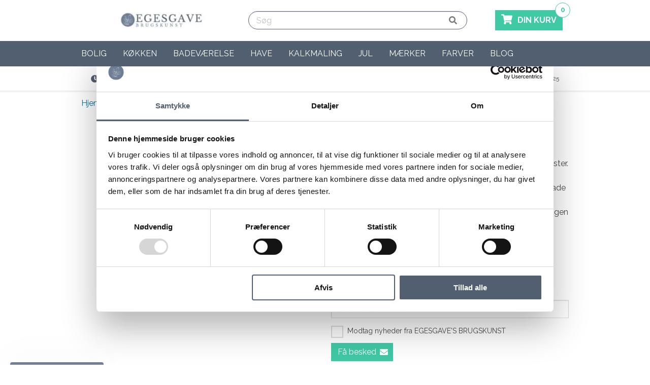

--- FILE ---
content_type: text/html; charset=UTF-8
request_url: https://www.egesgave.dk/glasopsats
body_size: 14363
content:
<!DOCTYPE html>
<html lang="da">
<head><script>
window.dataLayer = window.dataLayer || [];
window.dataLayer.push({
    "enable_consent_mode": true,
    "transport_url": "https://a.egesgave.dk",
    "platform_ids": {
        "ga4": {
            "measurement_id": "G-MTBG5MKYBB"
        },
        "facebook": {
            "pixel_id": "492324117801225"
        }
    }
});
</script>

    <meta charset="utf-8">
    
    
    <meta name="viewport" content="width=device-width, initial-scale=1.0">

    <title>Glasopsats til chokolade, hjemmebag - Køb online lige her</title>
    <meta name="description" content="Glasopsats fra Ib Laursen til dit hjemmebag, chokolade eller til dekoration - Find glasopsats - kagefade &amp; etagere online - Hurtig og billig fragt.">

    

            <link rel="icon" type="image/png" sizes="16x16" href="/cache/1/5/2/3/3/7/5/box-16x16x80.webp">
        <link rel="icon" type="image/png" sizes="32x32" href="/cache/1/5/2/3/3/7/5/box-32x32x80.webp">
        <link rel="icon" type="image/png" sizes="96x96" href="/cache/1/5/2/3/3/7/5/box-96x96x80.webp">
        <link rel="icon" type="image/png" sizes="128x128" href="/cache/1/5/2/3/3/7/5/box-128x128x80.webp">
        <link rel="icon" type="image/png" sizes="196x196" href="/cache/1/5/2/3/3/7/5/box-196x196x80.webp">
    
    <link rel="apple-touch-icon-precomposed" sizes="57x57" href="/cache/1/5/2/3/3/7/5/box-57x57x80.webp">
    <link rel="apple-touch-icon-precomposed" sizes="60x60" href="/cache/1/5/2/3/3/7/5/box-60x60x80.webp">
    <link rel="apple-touch-icon-precomposed" sizes="72x72" href="/cache/1/5/2/3/3/7/5/box-72x72x80.webp">
    <link rel="apple-touch-icon-precomposed" sizes="76x76" href="/cache/1/5/2/3/3/7/5/box-76x76x80.webp">
    <link rel="apple-touch-icon-precomposed" sizes="114x114" href="/cache/1/5/2/3/3/7/5/box-114x114x80.webp">
    <link rel="apple-touch-icon-precomposed" sizes="120x120" href="/cache/1/5/2/3/3/7/5/box-120x120x80.webp">
    <link rel="apple-touch-icon-precomposed" sizes="144x144" href="/cache/1/5/2/3/3/7/5/box-144x144x80.webp">
    <link rel="apple-touch-icon-precomposed" sizes="152x152" href="/cache/1/5/2/3/3/7/5/box-152x152x80.webp">

<meta name="application-name" content="EGESGAVE'S BRUGSKUNST">
<meta name="msapplication-TileColor" content="">
    <meta name="msapplication-TileImage" content="/cache/1/5/2/3/3/7/5/box-144x144x80.webp">
    <meta name="msapplication-square70x70logo" content="/cache/1/5/2/3/3/7/5/box-70x70x80.webp">
    <meta name="msapplication-square150x150logo" content="/cache/1/5/2/3/3/7/5/box-150x150x80.webp">
    <meta name="msapplication-square310x310logo" content="/cache/1/5/2/3/3/7/5/box-310x301x80.webp">
            <meta name="msapplication-wide310x150logo" content="/cache/3/4/1/8/2/3/4/box-310x150x80.webp">
    

    
    <meta property="og:type" content="product">

    <meta property="og:locale" content="da_dk">

<meta property="og:title" content="Glasopsats til chokolade, hjemmebag - Køb online lige her">
<meta property="og:description" content="Glasopsats fra Ib Laursen til dit hjemmebag, chokolade eller til dekoration - Find glasopsats - kagefade &amp; etagere online - Hurtig og billig fragt.">
<meta property="og:site_name" content="EGESGAVE'S BRUGSKUNST">
<meta property="og:url" content="https://www.egesgave.dk/glasopsats">

            <meta property="product:condition" content="New">
                            <meta property="product:brand" content="Ib Laursen">
        
                            <meta property="product:category" content="Fade">
        
                    <meta property="product:gtin" content="5709898133825">
        
                <meta property="product:price:amount" content="99.00">
        <meta property="product:price:currency" content="DKK">
        <meta property="product:availability" content="out of stock">
    
                    <meta property="og:image" content="https://www.egesgave.dk/cache/1/5/3/8/2/7/5/et-foto-af-en-glasopsats---kagefad-paa-fod-fra-ib-laursen-fit-1200x628x80.webp">
        <meta property="og:image:alt" content="Et foto af en glasopsats - kagefad på fod fra Ib Laursen">
        <meta property="og:image:type" content="image/jpeg">

    <script type="application/ld+json">
{
    "@context": "https://schema.org",
    "@type": "Store",
    "vatID": "32807488",
    "name": "EGESGAVE'S BRUGSKUNST",
    "description": "",
    "url": "https://www.egesgave.dk",
        "image": "https://www.egesgave.dk/cache/3/4/1/8/2/3/4/box-1200x628x80.webp",
    "logo": "https://www.egesgave.dk/cache/3/4/1/8/2/3/4/fit-1200x628x80.webp",
        "telephone": "+4555723625",
    "email": "mailto:gitte@egesgave.dk",
                "currenciesAccepted": "DKK",
        "contactPoint" : [
        {
            "@type" : "ContactPoint",
            "telephone" : "+4555723625",
            "email": "mailto:gitte@egesgave.dk",
            "contactType" : "customer service"
        }
    ],
        "address": {
        "@type": "PostalAddress",
        "addressLocality": "Næstved",
        "postalCode": "4700",
        "streetAddress": "Karrebækvej 500"
    },
            "sameAs" : [
                    "https://www.facebook.com/egesgave.dk"
                            ,"https://www.instagram.com/egesgave.dk/"
                            ,"https://dk.pinterest.com/egesgave/"
                                    ]
}
</script>
<script type="application/ld+json">
    {
        "@context": "https://schema.org",
        "@type": "WebSite",
        "url": "https://www.egesgave.dk",
        "potentialAction": {
          "@type": "SearchAction",
          "target": "https://www.egesgave.dk/search?search={search}",
          "query-input": "required name=search"
        }
    }
</script>
                    <script type="application/ld+json">
    {
        "@context": "https://schema.org",
        "@type": "Product",
        "sku": "216",
        "gtin": "5709898133825",        "url": "https://www.egesgave.dk/glasopsats",
        "name": "Glasopsats",
        "description": "Glasopsats fra Ib Laursen til dit hjemmebag, chokolade eller til dekoration - Find glasopsats - kagefade &amp; etagere online - Hurtig og billig fragt.",
        "category": "Fade",        "brand": "Ib Laursen",        "image": "/cache/1/5/3/8/2/7/5/et-foto-af-en-glasopsats---kagefad-paa-fod-fra-ib-laursen-fit-2000x2000x80.webp",
        "offers": {
            "@type": "Offer",
            "availability": "https://schema.org/OutOfStock",
            "price": "99",
            "priceCurrency": "DKK",
            "itemCondition": "https://schema.org/NewCondition"
        }
            }
    </script>
    <script type="application/ld+json">
                {
            "@context": "https://schema.org",
            "@type": "BreadcrumbList",
            "itemListElement": [
                {
                    "@type": "ListItem",
                    "position": 1,
                    "item": {
                        "@id": "https://www.egesgave.dk",
                        "name": "EGESGAVE'S BRUGSKUNST"
                        }
                    },
                                                                                                                            {
                                "@type": "ListItem",
                                "position": 2,
                                "item": {
                                    "@id": "https://www.egesgave.dk/kokkentilbehor",
                                    "name": "Køkken"
                                }
                            },
                                                                                                            {
                                "@type": "ListItem",
                                "position": 3,
                                "item": {
                                    "@id": "https://www.egesgave.dk/spisestel",
                                    "name": "Spisestel"
                                }
                            },
                                                                            {
                            "@type": "ListItem",
                            "position": 4,
                            "item": {
                                "@id": "https://www.egesgave.dk/fade",
                                "name": "Fade"
                            }
                        },
                                        {
                        "@type": "ListItem",
                        "position": 5,
                        "item": {
                            "@id": "glasopsats",
                            "name": "Glasopsats"
                        }
                    }
            ]
        }
    </script>

    <script>window.settings = {"automation":{"heyloyalty_id": false,"inmobile": false,"justuno_id": false},"brands":{"link1": false,"link2": false,"link3": false,"link4": false,"link5": false,"link6": false,"show": "no"},"category":{"breadcrumbs": "no","sidebar": "no"},"chat":{"tawk_id": false},"company":{"address": "Karrebækvej 500","city": "Næstved","description": false,"email": "gitte@egesgave.dk","logo": false,"logo_url": false,"name": "EGESGAVE\'S BRUGSKUNST","phone": "+45 55 72 36 25","slogan": false,"type": "Store","vat_number": "32807488","zip_code": "4700"},"cookie_popup":{"button_background_color": false,"button_text_color": false,"deny": false,"dismiss": false,"link": false,"message": false,"popup_background_color": false,"popup_text_color": false,"position": "none","text": false,"theme": "classic"},"emaerket":{"link": false,"widget_id": false},"facebook":{"app_id": false,"customer_chat": "no","page_id": false,"pixel_id": "492324117801225"},"footer":{"brands": "no","copyright": "secure","logo": "no","newsletter": "no","trustpilot_white_footer": "no"},"front":{"banner_fullwith": "no","banner_slider": "no","eagle_media": "no","hero_background_color": false,"hero_background_full_width": "no","hero_button_link": false,"hero_button_text": false,"hero_image_side": "center","hero_subtitle": false,"hero_title": false,"image_boxes": "no","usp_left_text": false,"usp_left_title": false,"usp_right_text": false,"usp_right_title": false},"google":{"adwords_id": "1003562929","adwords_id_label": "bZSnCIWE5I0CELHPxN4D","customer_review": "no","maps_key": "AIzaSyBwQWy8uE74PIgJML7Ya4GRFI2v5Qq3Aq4","merchant_id": "404010769","optimize_id": false,"tag_manager_id": false},"header":{"basket_background": "yes","basket_color": "is-success","basket_icon": "fas fa-shopping-cart","basket_icon_svg": false,"basket_text": false,"cta": "no","cta_icon": false,"cta_link": false,"cta_text": false,"cta_title": false,"display_search": "yes","emaerket": "no","emaerket_checkout": "no","logo_mobile_placement": "middle","menu": "below_logo","search_full": "yes","stars": false,"stars_link": false,"stars_text": false,"trustpilot": "no","trustpilot_checkout": "no","trustpilot_white_footer": "no","trustpilot_white_header": "no","usp": "below"},"lang":{"code": "da","currency_position": "right","decimal_separator": false,"locale": "da_dk","number_of_decimals": false,"thousand_separator": false},"mailchimp":{"base_url": false,"connected_sites_users": false,"field_first_name": false,"form_action": false,"lid": false,"popup": "no","uuid": false},"maintenance":{"active": "no"},"news_bar":{"background_color": false,"link": false,"link_color": false,"text": false,"text_color": false},"newsletter":{"getsitecontrol_id": false,"mailmunch_id": false,"sleeknote_id": false},"newsletter_hero":{"background_color": false,"button": false,"class": false,"email": false,"name": false,"newsletter_style": "middle","subscribed": false,"subtitle": false,"text": false,"text_color": false,"title": false},"newsletter_popup":{"button": false,"button_icon": "far fa-newspaper","button_style": "bottom-right","button_text": false,"email": false,"enabled": "no","name": false,"style": "overlay","subscribed": false,"subtitle": false,"text_below": false,"title": false},"open_graph":{"alt": false},"optimization":{"css": "no","tls": "no"},"order":{"also_products": "yes","comments": "yes","related_products": "yes"},"payment":{"viabill_id": false},"personalized":{"clerk_key": false,"helloretail_id": false},"printed_invoice":{"show_price": "yes","show_weight": "no"},"product":{"also_products": "yes","breadcrumbs": "yes","button_add_to_basket": false,"button_get_notified": false,"cta": "yes","delivery_time_in_stock": "Levering 1 - 3 hverdage","delivery_time_negative_stock": false,"main_category_products": "yes","own_id": "no","pieces": "no","pieces_text": false,"related_products": "yes","reviews": "no","shipping_countdown": "no","specifications": "tabs","stock": "yes","trustpilot": "no","usp": "no","variant_price": "no"},"products":{"button": "yes","button_add_to_basket": false,"button_select_variant": false,"button_view_product": false,"colors": "no","image_dimensions": "square","own_id": "no","reviews": "no","stock": "yes","variants": "no"},"schema":{"geo_latitude": false,"geo_longitude": false,"has_map": false,"opening_hours": false,"payment_accepted": false},"seo":{"whocopied": "no"},"shipping_countdown":{"hours": false,"minutes": false,"pickup": false,"seconds": false,"weekend_text": false},"social_media":{"facebook": "https://www.facebook.com/egesgave.dk","instagram": "https://www.instagram.com/egesgave.dk/","linkedin": false,"pinterest": "https://dk.pinterest.com/egesgave/","snapchat": false,"twitter": false,"youtube": "https://www.youtube.com/@egesgavesbrugskunst802"},"testing":{"hotjar_id": false,"vwo_id": false},"theme":{"basket_mobile": "bottom","color": false,"favicon": false,"favicon_url": false,"payment_icons": false,"unpaid_order": "no"},"trustpilot":{"link": false,"stars": false,"trustbox": "no","trustpilot_white_footer": "no"},"usp":{"icon_1": "fas fa-clock","icon_2": "fas fa-truck","icon_3": "fas fa-check","icon_4": "fas fa-phone","icon_svg_1": false,"icon_svg_2": false,"icon_svg_3": false,"icon_svg_4": false,"link_1": false,"link_2": false,"link_3": false,"link_4": "tel:+4555723625","text_1": "LEVERING 1 - 3 HVERDAGE","text_2": "FRAGT FRA 49 DKK - FRI OVER 499 DKK","text_3": " BYT OG AFHENT PÅ LAGERET I NÆSTVED","text_4": "Kundeservice - 55 72 36 25","title_1": false,"title_2": false,"title_3": false,"title_4": false},"webpush":{"pushowl_subdomain": false}};</script>
        <link rel="stylesheet" href="https://www.egesgave.dk/private_templates/5754/public/css/app.css?v=1">

<link rel="stylesheet" href="https://www.egesgave.dk/private_templates/5754/public/css/custom.css?v=1">

<style>
    
    </style>

<script>
  if (/MSIE \d|Trident.*rv:/.test(navigator.userAgent)) {
    document.write('<script crossorigin="anonymous" src="https://polyfill.io/v3/polyfill.min.js?features=default%2Ces2015%2Ces2016%2Ces2017%2Ces2018%2Ces5%2Ces6%2Ces7" defer><\/script>');
    document.write('<script crossorigin="anonymous" src="https://cdn.jsdelivr.net/npm/css-vars-ponyfill@2" defer><\/script>');
  }
</script>

<script type="text/javascript" src="https://www.egesgave.dk/private_templates/5754/public/js/custom.js?v=1" defer></script>
  <script type="text/javascript" src="https://www.egesgave.dk/private_templates/5754/public/js/app.min.js?v=1" defer></script>


    

<meta name="generator" content="ShopOrama"><meta name="google-site-verification" content="D04bE46Ti4Uqfy9N4RkgFuBSgkTVMi5WaUMXRh7kAkg" />

<script
id="Cookiebot"
src="https://consent.cookiebot.com/uc.js"
data-cbid="740c87e2-cd99-491d-96ca-b9098cd3e930"
type="text/javascript"
data-consentmode-defaults="disabled"
></script>

<!-- Google Tag Manager -->
			<script data-cookieconsent="ignore">!function(){"use strict";function e(e){return function(e){for(var t=0,r=document.cookie.split(";");t<r.length;t++){var n=r[t].split("=");if(n[0].trim()===e)return n[1]}}(e)}function t(e){return localStorage.getItem(e)}function r(e){return window[e]}function n(e,t){var r=document.querySelector(e);return t?null==r?void 0:r.getAttribute(t):null==r?void 0:r.textContent}!function(o,i,a,c,u,l,s,v,d,f,g){var E,I,m,T;try{I=d&&(m=navigator.userAgent,(T=new RegExp("Version/([0-9._]+)(.*Mobile)?.*Safari.*").exec(m))&&parseFloat(T[1])>=16.4)?function(o,i,a){void 0===i&&(i="");var c={cookie:e,localStorage:t,jsVariable:r,cssSelector:n},u=Array.isArray(i)?i:[i];if(o&&c[o])for(var l=c[o],s=0,v=u;s<v.length;s++){var d=v[s],f=a?l(d,a):l(d);if(f)return f}else console.warn("invalid uid source",o)}(d,"cFPID",""):void 0}catch(e){console.error(e)}var _=o;_[c]=_[c]||[],_[c].push({"gtm.start":(new Date).getTime(),event:"gtm.js"});var p=i.getElementsByTagName(a)[0],A=I?"&bi="+encodeURIComponent(I):"",N=i.createElement(a),D=I?"kp"+v:v,R=!I&&s?s:"https://load.a.egesgave.dk";N.async=!0,N.src=R+"/"+D+".js?id=GTM-WCC7NFH"+A,null===(E=p.parentNode)||void 0===E||E.insertBefore(N,p)}(window,document,"script","dataLayer",0,0,"https://load.a.egesgave.dk","mfuxunby","cookie")}();</script>
			<!-- End Google Tag Manager -->

</head>
<body class="template-product">



<header>
    
    
    <div class="navbar is-transparent">
        <div class="container">
            <div class="navbar-brand">
                <a class="logo navbar-item logo-mobile-left" href="/">
                                            <img src="/cache/3/4/1/8/2/3/4/fit-900x64x80.webp" alt="EGESGAVE'S BRUGSKUNST">
                                    </a>

                                    <div class="navbar-end">
                        <div id="main-navigation-toggle" class="navbar-burger burger">
                            <span></span>
                            <span></span>
                            <span></span>
                        </div>
                    </div>
                            </div>

            <nav class="navbar-menu">
                <div class="navbar-start">
                    <div class="navbar-item">
                                                    <div class="search-bar control has-icons-right">
    <form method="get" action="/search">
        <div class="field has-addons has-addons-centered">
            <p class="control">
                <input class="input is-expanded" name="search" type="text" placeholder="Søg" value="" required>
            </p>
            <button type="submit" class="control">
                <i class="fas fa-search"></i>
            </button>
        </div>
    </form>
</div>                                            </div>

                                    </div>
                <div class="navbar-end">
                    <div class="navbar-item">
                                                                        
                        
                        
                                            </div>
                    <div class="navbar-item">
                        <a href="/basket" class="navbar-item is-hidden-mobile is-hidden-tablet-only basket has-background is-success">
                                                            <div class="basket-icon">
                                                                                                                        <i class="fas fa-shopping-cart"></i>
                                                                                                            </div>
                                <p>DIN KURV</p>
                                                        <span class="total-amount">0</span>
                        </a>
                    </div>
                </div>
            </nav>
        </div>
    </div>

            <div class="navbar is-transparent menu-below-logo is-hidden-mobile is-hidden-tablet-only">
            <div class="container">
                <nav class="navbar-menu">
                    <nav id="main-menu"><ul><li class="mm-content is-hidden-desktop"><div class="search-bar control has-icons-right">
    <form method="get" action="/search">
        <div class="field has-addons has-addons-centered">
            <p class="control">
                <input class="input is-expanded" name="search" type="text" placeholder="Søg" value="" required>
            </p>
            <button type="submit" class="control">
                <i class="fas fa-search"></i>
            </button>
        </div>
    </form>
</div></li><li class="/boligtilbehor mm-megamenu mm-columns mm-headlines"><a href="/boligtilbehor">Bolig</a><ul><li class="level-2"><a href="https://www.egesgave.dk/nyheder-hos-egesgave-s-brugskunst">Nyheder</a></li><li class="level-2"><a href="https://www.egesgave.dk/boligtekstil">Boligtekstil</a><ul><li class=""><a href="https://www.egesgave.dk/plaider">Plaider</a></li><li class=""><a href="https://www.egesgave.dk/puder-pudebetraek">Puder &amp; pudebetræk</a></li></ul></li><li class="level-2"><a href="https://www.egesgave.dk/ting-til-boern">Ting til børn</a></li><li class="level-2"><a href="https://www.egesgave.dk/sengetoj">Sengetøj</a><ul><li class=""><a href="https://www.egesgave.dk/dobbeltdyne-sengetoej">Dobbeltdyne sengetøj</a></li><li class=""><a href="https://www.egesgave.dk/sengetoj-140x200">Sengetøj 140x200</a></li><li class=""><a href="https://www.egesgave.dk/sengetoj-140x220">Sengetøj 140x220</a></li><li class=""><a href="https://www.egesgave.dk/sengetaepper">Sengetæpper</a></li></ul></li><li class="level-2"><a href="https://www.egesgave.dk/ting-til-hjemmet">Ting til hjemmet</a><ul><li class=""><a href="https://www.egesgave.dk/flettede-kurve">Flettede kurve</a></li><li class=""><a href="https://www.egesgave.dk/knager">Knager</a></li><li class=""><a href="https://www.egesgave.dk/knageraekker">Knagerækker</a></li><li class=""><a href="https://www.egesgave.dk/metalkurve">Metalkurve</a></li><li class=""><a href="https://www.egesgave.dk/pynteting-til-hjemmet">Pynteting til hjemmet</a></li><li class=""><a href="https://www.egesgave.dk/urtepotter">Urtepotter</a></li><li class=""><a href="https://www.egesgave.dk/vaegure">Vægure</a></li><li class=""><a href="https://www.egesgave.dk/vaser">Vaser </a></li></ul></li><li class="level-2"><a href="https://www.egesgave.dk/levende-lys-stager">Levende lys &amp; stager</a><ul><li class=""><a href="https://www.egesgave.dk/bedelys-og-bloklys">Bedelys og bloklys</a></li><li class=""><a href="https://www.egesgave.dk/fyrfadslysestager">Fyrfadslysestager</a></li><li class=""><a href="https://www.egesgave.dk/kertelys">Kertelys</a></li><li class=""><a href="https://www.egesgave.dk/lysestager">Lysestager</a></li><li class=""><a href="https://www.egesgave.dk/lysfade">Lysfade</a></li></ul></li><li class="level-2"><a href="https://www.egesgave.dk/vaegpynt">Vægpynt</a><ul><li class=""><a href="https://www.egesgave.dk/emaljeskilte">Sjove emaljeskilte med tekst</a></li><li class=""><a href="https://www.egesgave.dk/toiletskilte">Toiletskilte</a></li><li class=""><a href="https://www.egesgave.dk/traeskilte-med-tekst">Træskilte med tekst</a></li></ul></li></ul></li><li class="/kokkentilbehor mm-megamenu mm-columns mm-headlines"><a href="/kokkentilbehor">Køkken</a><ul><li class="level-2"><a href="https://www.egesgave.dk/spisestel">Spisestel</a><ul><li class=""><a href="https://www.egesgave.dk/fade">Fade</a></li><li class=""><a href="https://www.egesgave.dk/kander">Kander</a></li><li class=""><a href="https://www.egesgave.dk/krus">Krus</a></li><li class=""><a href="https://www.egesgave.dk/opbevaringskrukker">Opbevaringskrukker</a></li><li class=""><a href="https://www.egesgave.dk/skale">Skåle</a></li></ul></li><li class="level-2"><a href="https://www.egesgave.dk/tekstiler">Køkkentekstiler</a><ul><li class=""><a href="https://www.egesgave.dk/daekkeservietter-duge">Dækkeservietter &amp; duge</a></li><li class=""><a href="https://www.egesgave.dk/grydelapper">Grydelapper</a></li><li class=""><a href="https://www.egesgave.dk/stofservietter-stofhaetter">Stofservietter &amp; stofhætter</a></li><li class=""><a href="https://www.egesgave.dk/viskestykker">Viskestykker</a></li></ul></li><li class="level-2"><a href="https://www.egesgave.dk/kokkenting">Køkkenting</a><ul><li class=""><a href="https://www.egesgave.dk/diverse-kokkengrej">Diverse køkkengrej</a></li><li class=""><a href="https://www.egesgave.dk/serviet-servietholder">Servietter &amp; servietholder</a></li></ul></li></ul></li><li class="/koeb-badevaerelsestilbehoer mm-megamenu mm-columns mm-headlines"><a href="/koeb-badevaerelsestilbehoer">Badeværelse</a><ul><li class="level-2"><a href="https://www.egesgave.dk/badeforhaeng">Badeforhæng</a></li><li class="level-2"><a href="https://www.egesgave.dk/bademaatter">Bademåtter</a></li><li class="level-2"><a href="https://www.egesgave.dk/badevaerelseshylder">Badeværelseshylder</a></li><li class="level-2"><a href="https://www.egesgave.dk/handklaeder">Håndklæder</a><ul><li class=""><a href="https://www.egesgave.dk/hammam-haandklaeder">Hammam håndklæder</a></li></ul></li><li class="level-2"><a href="https://www.egesgave.dk/haandklaedestang">Håndklædestang</a></li><li class="level-2"><a href="https://www.egesgave.dk/saebeskaal-dispenser">Sæbedispenser og Sæbeskåle</a></li><li class="level-2"><a href="https://www.egesgave.dk/tandkrus">Tandkrus</a></li><li class="level-2"><a href="https://www.egesgave.dk/tilbehor-til-badevaerelset">Ting til badeværelset</a></li><li class="level-2"><a href="https://www.egesgave.dk/toiletboerster">Toiletbørster</a></li><li class="level-2"><a href="https://www.egesgave.dk/toiletrulleholder-4373">Toiletrulleholder</a></li><li class="level-2"><a href="https://www.egesgave.dk/vasketojskurve">Vasketøjskurve</a></li></ul></li><li class="/havetilbehor mm-megamenu"><a href="/havetilbehor">Have</a><ul><li class="level-2"><a href="https://www.egesgave.dk/ting-pynt-til-haven">Ting &amp; pynt til haven </a></li><li class="level-2"><a href="https://www.egesgave.dk/lanterner">Lanterner</a></li><li class="level-2"><a href="https://www.egesgave.dk/fuglekasser">Fuglekasser</a></li></ul></li><li class="/kalkmaling mm-megamenu"><a href="/kalkmaling">Kalkmaling</a><ul><li class="level-2"><a href="https://www.egesgave.dk/kalkmaling-mobler">Kalkmaling til møbler</a></li><li class="level-2"><a href="https://www.egesgave.dk/kalkmaling-vaeg">Kalkmaling væg</a></li><li class="level-2"><a href="https://www.egesgave.dk/voks-til-mobler">Møbelvoks</a></li><li class="level-2"><a href="https://www.egesgave.dk/maleskabeloner">Maleskabeloner</a></li><li class="level-2"><a href="https://www.egesgave.dk/trae-ornamenter-til-mobler">Træ ornamenter til møbler</a></li><li class="level-2"><a href="https://www.egesgave.dk/blaa-kalkmaling">Blå kalkmaling</a></li><li class="level-2"><a href="https://www.egesgave.dk/groen-kalkmaling">Grøn kalkmaling</a></li></ul></li><li class="/jul mm-megamenu mm-columns mm-headlines"><a href="/jul">Jul</a><ul><li class="level-2"><a href="https://www.egesgave.dk/juletraespynt">Juletræspynt</a><ul><li class=""><a href="https://www.egesgave.dk/julehjerter-perler-m-m">Julehjerter perler m.m. </a></li><li class=""><a href="https://www.egesgave.dk/juletraeskugler">Juletræskugler</a></li></ul></li><li class="level-2"><a href="https://www.egesgave.dk/nisser">Julenisser</a><ul><li class=""><a href="https://www.egesgave.dk/sma-nisser-203">Små nisser</a></li><li class=""><a href="https://www.egesgave.dk/store-nisser">Store nisser</a></li></ul></li><li class="level-2"><a href="https://www.egesgave.dk/tekstiler-6567">Juletekstiler</a><ul><li class=""><a href="https://www.egesgave.dk/julebordlober">Julebordløber</a></li><li class=""><a href="https://www.egesgave.dk/juleviskestykker">Juleviskestykker</a></li></ul></li><li class="level-2"><a href="https://www.egesgave.dk/vintage-julepynt">Vintage julepynt</a></li><li class="level-2"><a href="https://www.egesgave.dk/julestager">Julestager</a><ul><li class=""><a href="https://www.egesgave.dk/adventsstager">Adventsstager</a></li><li class=""><a href="https://www.egesgave.dk/adventstal-til-lys-193">Adventstal til lys</a></li><li class=""><a href="https://www.egesgave.dk/julelys-lys-i-glas">Julelys - lys i glas</a></li><li class=""><a href="https://www.egesgave.dk/julelysestager">Julelysestager</a></li></ul></li><li class="level-2"><a href="https://www.egesgave.dk/juleting-diverse">Sjove juleting</a><ul><li class=""><a href="https://www.egesgave.dk/jule-skilte">Jule skilte</a></li><li class=""><a href="https://www.egesgave.dk/juleservietter">Juleservietter</a></li></ul></li><li class="level-2"><a href="https://www.egesgave.dk/julegaver-til-hende">Julegaver til hende</a></li><li class="level-2"><a href="https://www.egesgave.dk/julegaver-til-ham">Julegaver til ham</a></li><li class="level-2"><a href="https://www.egesgave.dk/mandelgaver">Mandelgaver</a></li><li class="level-2"><a href="https://www.egesgave.dk/top-30-julegaver">Top 30 julegaver</a></li></ul></li><li class="/maerker mm-megamenu mm-columns mm-headlines"><a href="/maerker">Mærker</a><ul><li class="level-2"><a href="https://www.egesgave.dk/algan">Algan</a></li><li class="level-2"><a href="https://www.egesgave.dk/artefina-design">Artefina Design</a></li><li class="level-2"><a href="https://www.egesgave.dk/chic-antique">Chic Antique</a><ul><li class=""><a href="https://www.egesgave.dk/chic-antique-julepynt">Chic Antique julepynt</a></li></ul></li><li class="level-2"><a href="https://www.egesgave.dk/danishville">Danishville</a></li><li class="level-2"><a href="https://www.egesgave.dk/douceur-d-int-rieur">Douceur d&#039;intérieur</a></li><li class="level-2"><a href="https://www.egesgave.dk/duschy">Duschy</a></li><li class="level-2"><a href="https://www.egesgave.dk/house-doctor">House Doctor</a></li><li class="level-2"><a href="https://www.egesgave.dk/ib-laursen">Ib Laursen</a><ul><li class=""><a href="https://www.egesgave.dk/ib-laursen-jul-3337">Ib Laursen jul</a></li><li class=""><a href="https://www.egesgave.dk/ib-laursen-mynte">Ib Laursen mynte</a></li><li class=""><a href="https://www.egesgave.dk/ib-laursen-skilte">Ib Laursen skilte</a></li><li class=""><a href="https://www.egesgave.dk/ib-laursen-vattaepper">Ib Laursen vattæpper</a></li></ul></li><li class="level-2"><a href="https://www.egesgave.dk/jeanne-d-arc-living">Jeanne d&#039;Arc Living</a><ul><li class=""><a href="https://www.egesgave.dk/jeanne-d-arc-kalkmaling">Jeanne d&#039;Arc kalkmaling</a></li></ul></li><li class="level-2"><a href="https://www.egesgave.dk/la-vida">La Vida</a></li><li class="level-2"><a href="https://www.egesgave.dk/maileg">Maileg</a><ul><li class=""><a href="https://www.egesgave.dk/maileg-nisser">Maileg nisser</a></li><li class=""><a href="https://www.egesgave.dk/noilly-noel-nisser">Noilly Noel nisser</a></li><li class=""><a href="https://www.egesgave.dk/petit-noel-nisser">Petit Noel nisser</a></li></ul></li><li class="level-2"><a href="https://www.egesgave.dk/mette-ditmer-design">Mette Ditmer Design</a></li><li class="level-2"><a href="https://www.egesgave.dk/mette-ditmer-badeforhaeng">Mette Ditmer badeforhæng</a></li><li class="level-2"><a href="https://www.egesgave.dk/miljogarden">Miljogården</a></li><li class="level-2"><a href="https://www.egesgave.dk/moud-home">Moud Home</a></li><li class="level-2"><a href="https://www.egesgave.dk/wenko">Wenko</a></li><li class="level-2"><a href="https://www.egesgave.dk/gardenlife">Gardenlife</a></li><li class="level-2"><a href="https://www.egesgave.dk/lafinesse">LaFinesse</a></li></ul></li><li class="/farver-indret-med-farve mm-megamenu"><a href="/farver-indret-med-farve">Farver</a><ul><li class="level-2"><a href="https://www.egesgave.dk/bla-ting-til-hjemmet">Blå ting til hjemmet</a></li><li class="level-2"><a href="https://www.egesgave.dk/brune-ting-til-hjemmet">Brune ting til hjemmet</a></li><li class="level-2"><a href="https://www.egesgave.dk/glasting-til-hjemmet">Glasting til hjemmet</a></li><li class="level-2"><a href="https://www.egesgave.dk/gronne-ting-til-hjemmet">Grønne ting til hjemmet</a></li><li class="level-2"><a href="https://www.egesgave.dk/gra-ting-til-hjemmet">Grå ting til hjemmet</a></li><li class="level-2"><a href="https://www.egesgave.dk/gule-ting-til-hjemmet">Gule ting til hjemmet</a></li><li class="level-2"><a href="https://www.egesgave.dk/hvide-ting-til-hjemmet">Hvide ting til hjemmet</a></li><li class="level-2"><a href="https://www.egesgave.dk/rode-ting-til-hjemmet">Røde ting til hjemmet</a></li><li class="level-2"><a href="https://www.egesgave.dk/sorte-ting-til-hjemmet">Sorte ting til hjemmet</a></li><li class="level-2"><a href="https://www.egesgave.dk/solvting-til-hjemmet">Sølvting til hjemmet</a></li></ul></li><li class="/blog"><a href="/blog">Blog</a><ul><li class="level-2"><a href="https://www.egesgave.dk/blog/knageraekke-hoejde">Knagerække højde</a></li><li class="level-2"><a href="https://www.egesgave.dk/blog/pyntet-juletrae">Pyntet juletræ</a></li><li class="level-2"><a href="https://www.egesgave.dk/blog/julefarver-klassiske-og-nordiske">Julefarver - Klassiske og nordiske</a></li><li class="level-2"><a href="https://www.egesgave.dk/blog/7-tips-med-diy-kalkmaling">7 tips med DIY kalkmaling</a></li><li class="level-2"><a href="https://www.egesgave.dk/blog/se-maileg-jul-2024">Se Maileg jul 2024</a></li><li class="level-2"><a href="https://www.egesgave.dk/blog/diy-aesker-7-kreative-id-er">DIY æsker - 7 kreative idéer</a></li><li class="level-2"><a href="https://www.egesgave.dk/blog/mors-dag-gaveideer">Mors dag gaveideer</a></li><li class="level-2"><a href="https://www.egesgave.dk/blog/farver-til-badevaerelset">Farver til badeværelset</a></li><li class="level-2"><a href="https://www.egesgave.dk/blog/guide.-sengetaepper-og-puder-styling">Guide. Sengetæpper og puder styling</a></li><li class="level-2"><a href="https://www.egesgave.dk/blog/sommer-farver-2024">Sommer farver 2024</a></li><li class="level-2"><a href="https://www.egesgave.dk/blog/3-tekstil-favoritter-til-badevaerelset">3 tekstil favoritter til badeværelset</a></li><li class="level-2"><a href="https://www.egesgave.dk/blog/farver-til-sovevaerelse">Farver til soveværelse</a></li><li class="level-2"><a href="https://www.egesgave.dk/blog/romantisk-sovevaerelse-inspiration">Romantisk soveværelse inspiration</a></li><li class="level-2"><a href="https://www.egesgave.dk/blog/moderne-sort-badevaerelsestilbehoer">Moderne sort badeværelsestilbehør</a></li><li class="level-2"><a href="https://www.egesgave.dk/blog/faa-julepynt-inspiration">Få julepynt inspiration</a></li><li class="level-2"><a href="https://www.egesgave.dk/blog/juleborddaekning">Juleborddækning</a></li><li class="level-2"><a href="https://www.egesgave.dk/blog/diy-legekoekken-i-trae">DIY legekøkken i træ</a></li><li class="level-2"><a href="https://www.egesgave.dk/blog/bedste-badeforhaeng-der-ikke-klaeber">Bedste badeforhæng der ikke klæber</a></li><li class="level-2"><a href="https://www.egesgave.dk/blog/paaskepynt-diy">Påskepynt DIY</a></li><li class="level-2"><a href="https://www.egesgave.dk/blog/sovevaerelse-inspiration">Soveværelse inspiration</a></li><li class="level-2"><a href="https://www.egesgave.dk/blog/de-4-mest-populaere-badeforhaeng">De 4 mest populære badeforhæng</a></li><li class="level-2"><a href="https://www.egesgave.dk/blog/kalkmalede-vaegge">Kalkmalede vægge</a></li><li class="level-2"><a href="https://www.egesgave.dk/blog/vaske-badeforhaeng">Vaske badeforhæng</a></li><li class="level-2"><a href="https://www.egesgave.dk/blog/vintage-kalkmaling-male-med-kalkmaling">Vintage Kalkmaling - Male med kalkmaling</a></li><li class="level-2"><a href="https://www.egesgave.dk/blog/inspiration-til-kalkmaling-moebler-foer-og-efter">Inspiration til kalkmaling - Møbler før og efter</a></li><li class="level-2"><a href="https://www.egesgave.dk/blog/stencils-til-maling">Stencils til maling</a></li><li class="level-2"><a href="https://www.egesgave.dk/blog/decoupage-hvordan">Decoupage hvordan</a></li><li class="level-2"><a href="https://www.egesgave.dk/blog/mal-gulv-med-stencils-skabeloner">Mal gulv med stencils skabeloner</a></li><li class="level-2"><a href="https://www.egesgave.dk/blog/male-gammel-kommode">Male gammel kommode</a></li><li class="level-2"><a href="https://www.egesgave.dk/blog/vask-af-sengetoej">Vask af sengetøj</a></li><li class="level-2"><a href="https://www.egesgave.dk/blog/mal-med-kalkmaling-udendoers">Mal med kalkmaling udendørs</a></li><li class="level-2"><a href="https://www.egesgave.dk/blog/ideer-til-bordpynt">Ideer til bordpynt</a></li><li class="level-2"><a href="https://www.egesgave.dk/blog/diy-knageraekke">DIY knagerække</a></li><li class="level-2"><a href="https://www.egesgave.dk/blog/diy-opslagstavle">DIY opslagstavle</a></li><li class="level-2"><a href="https://www.egesgave.dk/blog/sovevaerelse-tekstiler">Soveværelse tekstiler</a></li><li class="level-2"><a href="https://www.egesgave.dk/blog/minimalistisk-indretning">Minimalistisk indretning</a></li><li class="level-2"><a href="https://www.egesgave.dk/blog/indret-med-aarets-farve-2020">Indret med årets farve 2020</a></li><li class="level-2"><a href="https://www.egesgave.dk/blog/boligindretning-ideer">Boligindretning ideer</a></li><li class="level-2"><a href="https://www.egesgave.dk/blog/inspiration-til-adventskrans">Inspiration til adventskrans</a></li><li class="level-2"><a href="https://www.egesgave.dk/blog/gyldne-farver-og-sensommerbrise-i-boligen">Gyldne farver og sensommerbrise i boligen</a></li><li class="level-2"><a href="https://www.egesgave.dk/blog/lav-selv-sofabord">Lav selv sofabord</a></li><li class="level-2"><a href="https://www.egesgave.dk/blog/genbrug-af-gamle-vinduer">Genbrug af gamle vinduer</a></li><li class="level-2"><a href="https://www.egesgave.dk/blog/pynt-i-vindueskarmen-lav-fine-stilleben">Pynt i vindueskarmen m.m. - Lav fine stilleben</a></li><li class="level-2"><a href="https://www.egesgave.dk/blog/indret-med-sjove-emaljeskilte-med-tekst">Indret med sjove emaljeskilte med tekst</a></li><li class="level-2"><a href="https://www.egesgave.dk/blog/10-gode-raad-om-levende-lys">10 gode råd om levende lys</a></li><li class="level-2"><a href="https://www.egesgave.dk/blog/sammenligning-badeforhaeng-med-rynkebaand-eller-ringe">Sammenligning- Badeforhæng med rynkebånd eller ringe</a></li></ul></li></ul></nav>
                </nav>
            </div>
        </div>
    
    </header>

    <div class="usp-below-header is-hidden-mobile">
        <div class="container has-padding">
            <div class="usp">
    <div class="columns">
                    <div class="column">
                <a href="javascript:void(0);" class="is-vertical-center">
                                            <i class="fas fa-clock"></i>                    
                    <div class="text">
                        
                                                    <span>LEVERING 1 - 3 HVERDAGE</span>
                                            </div>
                </a>
            </div>
                            <div class="column">
                <a href="javascript:void(0);" class="is-vertical-center">
                                            <i class="fas fa-truck"></i>                    
                    <div class="text">
                        
                                                    <span>FRAGT FRA 49 DKK - FRI OVER 499 DKK</span>
                                            </div>
                </a>
            </div>
                            <div class="column">
                <a href="javascript:void(0);" class="is-vertical-center">
                                            <i class="fas fa-check"></i>                    
                    <div class="text">
                        
                                                    <span> BYT OG AFHENT PÅ LAGERET I NÆSTVED</span>
                                            </div>
                </a>
            </div>
                            <div class="column">
                <a href="tel:+4555723625" class="is-vertical-center">
                                            <i class="fas fa-phone"></i>                    
                    <div class="text">
                        
                                                    <span>Kundeservice - 55 72 36 25</span>
                                            </div>
                </a>
            </div>
            </div>
</div>        </div>
    </div>

<main>
    
    




    <div class="section breadcrumbs">
        <div class="container">
            <nav class="breadcrumb">
                <ul>
                    <li><a href="https://www.egesgave.dk">Hjem</a></li>

                                                                                                                                <li><a href="https://www.egesgave.dk/kokkentilbehor">Køkken</a></li>
                                                                                                                <li><a href="https://www.egesgave.dk/spisestel">Spisestel</a></li>
                                                                            <li><a href="https://www.egesgave.dk/fade">Fade</a></li>
                    
                    <li class="is-active"><span>Glasopsats</span></li>
                </ul>
            </nav>
        </div>
    </div>

    <section class="section">
        <div class="container">
            <div class="columns is-desktop">
                <div class="column">
                                                        
                
                
    
            
    <div
        class="product sections-product"
        data-id="2069104"
        data-price="99,00"
        data-price-clean="99.00"
        data-stock="0"
        data-sku="216"
        data-variant=""
        data-name="Glasopsats"
        data-category="Fade"
        data-brand="Ib Laursen"
>
    <div class="columns">
        <div class="column is-6">
            <div class="badges">
                
                
                
                
                            </div>

                                                <figure class="image is-square">
                        <img src="/cache/1/5/3/8/2/7/5/et-foto-af-en-glasopsats---kagefad-paa-fod-fra-ib-laursen-fit-470x470x80.webp" alt="Et foto af en glasopsats - kagefad på fod fra Ib Laursen">
                    </figure>
                            
        </div>
        <div class="column is-6">
                            <h1 class="title">Glasopsats</h1>
            
            
            
            
                            <div class="short-description">
                    <div class="content short-default">
                                                                            
                                                        

    
<p>Sød lille glasopsats - kagefad på fod til dit hjemmebag - chokolade eller lign. når du skal dække kaffebord til dine gæster. Denne lille glasopsats er også super god til at lave små dekorationer på. Lidt oasis - noget efeu eller et par flotte blade fra haven til at dække oasisen - et lys, måske et par stilke af friske blomster. Du har nu en skøn dekoration til borddækningen som kommer lidt op grundet denne glasopsats. Super flot.</p>
<p>Størrelse 9,5 x 20,5  cm.</p>                    </div>

                                    </div>
            
            
            <div class="product-price">
                
                <span class="is-size-3 has-text-weight-bold current">
                    <span class="price">99,00</span><span class="currency">DKK</span>                </span>

                            </div>

            
                        
                            <h3 class="subtitle">Få besked når varen kommer på lager</h3>
                                    <p></p>
                    <form action="https://www.egesgave.dk/glasopsats" method="post">
                        <input type="hidden" name="out_of_stock_signup" value="1">
                        <input type="hidden" name="product_id" value="2069104">

                        <div class="field">
                            <input type="email" class="input" name="email" placeholder="Din e-mail-adresse" required>
                        </div>

                        <div class="field">
                            <input type="checkbox" class="is-checkradio" id="newsletter" name="newsletter" value="1">
                            <label for="newsletter">
                                <small>Modtag nyheder fra EGESGAVE'S BRUGSKUNST</small>
                            </label>
                        </div>

                        <button type="submit" class="button is-success" value="1">
                            <span>Få besked</span>
                            <span class="icon is-small"><i class="fas fa-envelope"></i></span>
                        </button>
                    </form>
                            
            
                                </div>
    </div>
                                    </div>
            </div>
        </div>
    </section>
    <section class="section">
        <div class="container">
                            
                                                                                                                                                                                                                                                                                    
            
                        <div class="tabs">
                <ul>
                                            <li class="is-active " data-tab="tab-beskrivelse">
                            <a href="javascript:void(0);">Beskrivelse</a>
                        </li>
                                            <li class="" data-tab="tab-producent">
                            <a href="javascript:void(0);">Producent</a>
                        </li>
                    
                    
                                    </ul>
            </div>

                            <div id="tab-beskrivelse" class="content">
                                                                        
                                                        

    
<div class="grid12-4 no-left-gutter">
<ul>
<li>Glasopsats fra Ib Laursen.</li>
<li>Denne flotte opsats, er altid en flot m&aring;de at servere p&aring; hvad det g&aelig;lder kage eller lave en flot dekoration.</li>
</ul>
</div>
<div class="grid12-4"><strong>Vedligeholdelse&nbsp;</strong><br>Kan t&aring;le at komme i opvaskemaskinen.<br><br></div>
<div class="grid12-4 no-right-gutter"><strong>Materiale :</strong>&nbsp;Glas<br><strong>M&aring;l :</strong>&nbsp;H&oslash;jde 9,5 cm. Bredde 20,5 cm.<br><strong>M&aelig;rke :</strong>&nbsp;Ib Laursen<br><strong>Relateret kategori :&nbsp;</strong><a title="Glasting til hjemmet" href="/glasting-til-hjemmet">Glasting til hjemmet</a></div>

                                    </div>
                            <div id="tab-producent" class="content is-hidden">
                    
<div class="grid12-4 no-left-gutter"><strong>Producentens navn</strong>: <br>Ib Laursen ApS</div>
<div class="grid12-4"><strong>Producentens adresse</strong>: <br>&Oslash;ster Vedsted Vej 12<br>6760 Ribe<br>Danmark</div>
<div class="grid12-4 no-right-gutter"><strong>Producentens webadresse</strong>: <br>www.iblaursen.dk</div>
                                    </div>
            
            
                    </div>
    </section>
        
    
    
    
    
                        
                        
                                    <section class="section sections-products">
        <div class="container">
                                                <h2 class="title has-text-weight-bold">Relaterede produkter</h2>
                                                        
            <div class="products products-slider">
        <div class="columns products-slider-frame js_frame">
        <div class="products-slides js_slides is-flex">
                    
                                    
            
                                        
                        <div class="column is-6-mobile is-3-tablet products-slide">
                <div class="card productEntity"
                     data-price="279,00"
                     data-price-clean="279.00"
                     data-stock="4"
                     data-sku="942"
                     data-tag=""
                     data-val=""
                     data-name="Kagefad i 2 etager -  Mette Blomsterberg"
                     data-category="Fade"
                     data-brand=""
                     data-rel=""
                                              data-item_id="2069455"
                                                                   data-item_name="Kagefad i 2 etager -  Mette Blomsterberg"
                                                                   data-affiliation="egesgave"
                                          data-currency="DKK"
                     data-index="0"
                                                                                                                                                                                                                    
                                                                      data-item_category="Køkken"
                                                                                               
                                                                      data-item_category2="Spisestel"
                                                                                           
                             data-item_category3="Fade"
                                                                                                                         data-item_list_name="Fade"
                                                                               data-item_list_id="98674"
                                                                                            data-price="279.00"
                                          data-quantity="1"
                >
                    <a class="productEntityClick" href="https://www.egesgave.dk/kagefad-i-3-etager">
                        <div class="badges">
                            
                            
                            
                            
                                                    </div>

                        <div class="card-image">
                            <figure class="image is-square">
                                                                    <picture>
                                        <!--[if IE 9]>
                                        <video class="is-hidden">
                                        <![endif]-->
                                        <source
                                                srcset="[data-uri]"
                                                data-srcset="/cache/4/0/0/4/6/0/8/kagefad-i-2-etager-fra-mette-blomsterberg-i-hvid-porcelaen-fit-316x1000x80.webp"
                                                media="(max-width: 1087px)">
                                        <source
                                                srcset="[data-uri]"
                                                data-srcset="/cache/4/0/0/4/6/0/8/kagefad-i-2-etager-fra-mette-blomsterberg-i-hvid-porcelaen-fit-216x1000x80.webp"
                                                media="(min-width: 1088px)">
                                        <source
                                                srcset="[data-uri]"
                                                data-srcset="/cache/4/0/0/4/6/0/8/kagefad-i-2-etager-fra-mette-blomsterberg-i-hvid-porcelaen-fit-316x1000x80.webp">
                                        <!--[if IE 9]>
                                        </video>
                                        <![endif]-->
                                        <img
                                                src="[data-uri]"
                                                data-src="/cache/4/0/0/4/6/0/8/kagefad-i-2-etager-fra-mette-blomsterberg-i-hvid-porcelaen-fit-316x1000x80.webp"
                                                class="lazyload productEntityClick"
                                                alt="Kagefad i 2 etager fra Mette Blomsterberg i hvid porcelæn">
                                    </picture>
                                                            </figure>
                        </div>
                    </a>
                    <div class="card-header-title">
                        <a class="productEntityClick" href="https://www.egesgave.dk/kagefad-i-3-etager">
                            <p class="name">Kagefad i 2 etager -  Mette Blomsterberg</p>

                            
                            <div class="price">
                                                                <span class="current"><span class="price">279,00</span><span class="currency">DKK</span></span>
                            </div>

                                                            <p class="stock">
                                                                            <i class="fas fa-circle has-text-success"></i>
                                        På lager
                                                                    </p>
                                                    </a>

                                            </div>

                                            <div class="card-footer">
                                                                                                <form method="post" action="https://www.egesgave.dk/kagefad-i-3-etager">
                                        <input type="hidden" name="product_id" value="2069455">

                                        <div class="field is-grouped">
                                            <p class="control">
                                                <input
                                                        class="input is-medium has-text-centered amount"
                                                        type="number"
                                                        name="amount"
                                                        min="1"
                                                        step="1"
                                                        value="1"
                                                        required>
                                            </p>
                                            <p class="control">
                                                <button type="submit" class="button is-medium is-success productEntityAddToCart">
                                                    <span class="productEntityAddToCart">Læg i kurven</span>
                                                </button>
                                            </p>
                                        </div>
                                    </form>
                                                                                    </div>
                    
                                    </div>
            </div>
                    
                                    
                                        
                                        
                        <div class="column is-6-mobile is-3-tablet products-slide">
                <div class="card productEntity"
                     data-price="199,00"
                     data-price-clean="199.00"
                     data-stock="0"
                     data-sku="1364"
                     data-tag=""
                     data-val=""
                     data-name="Ib Laursen lagkagefad på fod "
                     data-category="Fade"
                     data-brand="Ib Laursen"
                     data-rel=""
                                              data-item_id="2069870"
                                                                   data-item_name="Ib Laursen lagkagefad på fod "
                                                                   data-affiliation="egesgave"
                                          data-currency="DKK"
                     data-index="1"
                                              data-item_brand="Ib Laursen"
                                                                                                                                                                                                                    
                                                                      data-item_category="Køkken"
                                                                                               
                                                                      data-item_category2="Spisestel"
                                                                                           
                             data-item_category3="Fade"
                                                                                                                         data-item_list_name="Fade"
                                                                               data-item_list_id="98674"
                                                                                            data-price="199.00"
                                          data-quantity="1"
                >
                    <a class="productEntityClick" href="https://www.egesgave.dk/ib-laursen-lagkagefad-pa-fod">
                        <div class="badges">
                            
                            
                            
                            
                                                    </div>

                        <div class="card-image">
                            <figure class="image is-square">
                                                                    <picture>
                                        <!--[if IE 9]>
                                        <video class="is-hidden">
                                        <![endif]-->
                                        <source
                                                srcset="[data-uri]"
                                                data-srcset="/cache/1/5/3/9/3/6/6/trend-billede-af-et-ib-laursen-lagkagefad-paa-fod---mynte-serien-fit-316x1000x80.webp"
                                                media="(max-width: 1087px)">
                                        <source
                                                srcset="[data-uri]"
                                                data-srcset="/cache/1/5/3/9/3/6/6/trend-billede-af-et-ib-laursen-lagkagefad-paa-fod---mynte-serien-fit-216x1000x80.webp"
                                                media="(min-width: 1088px)">
                                        <source
                                                srcset="[data-uri]"
                                                data-srcset="/cache/1/5/3/9/3/6/6/trend-billede-af-et-ib-laursen-lagkagefad-paa-fod---mynte-serien-fit-316x1000x80.webp">
                                        <!--[if IE 9]>
                                        </video>
                                        <![endif]-->
                                        <img
                                                src="[data-uri]"
                                                data-src="/cache/1/5/3/9/3/6/6/trend-billede-af-et-ib-laursen-lagkagefad-paa-fod---mynte-serien-fit-316x1000x80.webp"
                                                class="lazyload productEntityClick"
                                                alt="Trend billede af et Ib Laursen lagkagefad på fod - Mynte serien.">
                                    </picture>
                                                            </figure>
                        </div>
                    </a>
                    <div class="card-header-title">
                        <a class="productEntityClick" href="https://www.egesgave.dk/ib-laursen-lagkagefad-pa-fod">
                            <p class="name">Ib Laursen lagkagefad på fod </p>

                            
                            <div class="price">
                                                                <span class="current"><span class="price">199,00</span><span class="currency">DKK</span></span>
                            </div>

                                                            <p class="stock">
                                                                            Ikke på lager
                                                                    </p>
                                                    </a>

                                            </div>

                                            <div class="card-footer">
                                                            <a href="https://www.egesgave.dk/ib-laursen-lagkagefad-pa-fod" class="button is-success productEntityClick">
                                    Se produkt
                                </a>
                                                    </div>
                    
                                    </div>
            </div>
                    
                                    
                                        
                                        
                        <div class="column is-6-mobile is-3-tablet products-slide">
                <div class="card productEntity"
                     data-price="229,00"
                     data-price-clean="229.00"
                     data-stock="0"
                     data-sku="940"
                     data-tag=""
                     data-val=""
                     data-name="Ovnfast fad Mynte stel"
                     data-category="Fade"
                     data-brand="Ib Laursen"
                     data-rel=""
                                              data-item_id="2069453"
                                                                   data-item_name="Ovnfast fad Mynte stel"
                                                                   data-affiliation="egesgave"
                                          data-currency="DKK"
                     data-index="2"
                                              data-item_brand="Ib Laursen"
                                                                                                                                                                                                                    
                                                                      data-item_category="Køkken"
                                                                                               
                                                                      data-item_category2="Spisestel"
                                                                                           
                             data-item_category3="Fade"
                                                                                                                         data-item_list_name="Fade"
                                                                               data-item_list_id="98674"
                                                                                            data-price="229.00"
                                          data-quantity="1"
                >
                    <a class="productEntityClick" href="https://www.egesgave.dk/ovnfast-fad-mynte-stel">
                        <div class="badges">
                            
                            
                            
                            
                                                    </div>

                        <div class="card-image">
                            <figure class="image is-square">
                                                                    <picture>
                                        <!--[if IE 9]>
                                        <video class="is-hidden">
                                        <![endif]-->
                                        <source
                                                srcset="[data-uri]"
                                                data-srcset="/cache/1/5/4/5/3/3/3/ovnfast-fad-i-mynte-stel-fit-316x1000x80.webp"
                                                media="(max-width: 1087px)">
                                        <source
                                                srcset="[data-uri]"
                                                data-srcset="/cache/1/5/4/5/3/3/3/ovnfast-fad-i-mynte-stel-fit-216x1000x80.webp"
                                                media="(min-width: 1088px)">
                                        <source
                                                srcset="[data-uri]"
                                                data-srcset="/cache/1/5/4/5/3/3/3/ovnfast-fad-i-mynte-stel-fit-316x1000x80.webp">
                                        <!--[if IE 9]>
                                        </video>
                                        <![endif]-->
                                        <img
                                                src="[data-uri]"
                                                data-src="/cache/1/5/4/5/3/3/3/ovnfast-fad-i-mynte-stel-fit-316x1000x80.webp"
                                                class="lazyload productEntityClick"
                                                alt="ovnfast fad i mynte stel">
                                    </picture>
                                                            </figure>
                        </div>
                    </a>
                    <div class="card-header-title">
                        <a class="productEntityClick" href="https://www.egesgave.dk/ovnfast-fad-mynte-stel">
                            <p class="name">Ovnfast fad Mynte stel</p>

                            
                            <div class="price">
                                                                <span class="current"><span class="price">229,00</span><span class="currency">DKK</span></span>
                            </div>

                                                            <p class="stock">
                                                                            Ikke på lager
                                                                    </p>
                                                    </a>

                                            </div>

                                            <div class="card-footer">
                                                            <a href="https://www.egesgave.dk/ovnfast-fad-mynte-stel" class="button is-success productEntityClick">
                                    Se produkt
                                </a>
                                                    </div>
                    
                                    </div>
            </div>
                    
                                    
                                        
                                        
                        <div class="column is-6-mobile is-3-tablet products-slide">
                <div class="card productEntity"
                     data-price="199,00"
                     data-price-clean="199.00"
                     data-stock="0"
                     data-sku="935"
                     data-tag=""
                     data-val=""
                     data-name="Lagkagefad på fod"
                     data-category="Fade"
                     data-brand="Ib Laursen"
                     data-rel=""
                                              data-item_id="2069448"
                                                                   data-item_name="Lagkagefad på fod"
                                                                   data-affiliation="egesgave"
                                          data-currency="DKK"
                     data-index="3"
                                              data-item_brand="Ib Laursen"
                                                                                                                                                                                                                    
                                                                      data-item_category="Køkken"
                                                                                               
                                                                      data-item_category2="Spisestel"
                                                                                           
                             data-item_category3="Fade"
                                                                                                                         data-item_list_name="Fade"
                                                                               data-item_list_id="98674"
                                                                                            data-price="199.00"
                                          data-quantity="1"
                >
                    <a class="productEntityClick" href="https://www.egesgave.dk/lagkagefad-pa-fod">
                        <div class="badges">
                            
                            
                            
                            
                                                    </div>

                        <div class="card-image">
                            <figure class="image is-square">
                                                                    <picture>
                                        <!--[if IE 9]>
                                        <video class="is-hidden">
                                        <![endif]-->
                                        <source
                                                srcset="[data-uri]"
                                                data-srcset="/cache/1/5/3/8/7/7/1/et-foto-af-et-lagkagefad-paa-fod-milky-brown-i-mynte-serien-fra-ib-laursen-fit-316x1000x80.webp"
                                                media="(max-width: 1087px)">
                                        <source
                                                srcset="[data-uri]"
                                                data-srcset="/cache/1/5/3/8/7/7/1/et-foto-af-et-lagkagefad-paa-fod-milky-brown-i-mynte-serien-fra-ib-laursen-fit-216x1000x80.webp"
                                                media="(min-width: 1088px)">
                                        <source
                                                srcset="[data-uri]"
                                                data-srcset="/cache/1/5/3/8/7/7/1/et-foto-af-et-lagkagefad-paa-fod-milky-brown-i-mynte-serien-fra-ib-laursen-fit-316x1000x80.webp">
                                        <!--[if IE 9]>
                                        </video>
                                        <![endif]-->
                                        <img
                                                src="[data-uri]"
                                                data-src="/cache/1/5/3/8/7/7/1/et-foto-af-et-lagkagefad-paa-fod-milky-brown-i-mynte-serien-fra-ib-laursen-fit-316x1000x80.webp"
                                                class="lazyload productEntityClick"
                                                alt="Et foto af et lagkagefad på fod milky brown i mynte serien fra ib laursen">
                                    </picture>
                                                            </figure>
                        </div>
                    </a>
                    <div class="card-header-title">
                        <a class="productEntityClick" href="https://www.egesgave.dk/lagkagefad-pa-fod">
                            <p class="name">Lagkagefad på fod</p>

                            
                            <div class="price">
                                                                <span class="current"><span class="price">199,00</span><span class="currency">DKK</span></span>
                            </div>

                                                            <p class="stock">
                                                                            Ikke på lager
                                                                    </p>
                                                    </a>

                                            </div>

                                            <div class="card-footer">
                                                            <a href="https://www.egesgave.dk/lagkagefad-pa-fod" class="button is-success productEntityClick">
                                    Se produkt
                                </a>
                                                    </div>
                    
                                    </div>
            </div>
                    
                                    
                                        
                                        
                        <div class="column is-6-mobile is-3-tablet products-slide">
                <div class="card productEntity"
                     data-price="99,00"
                     data-price-clean="99.00"
                     data-stock="0"
                     data-sku="216"
                     data-tag=""
                     data-val=""
                     data-name="Glasopsats"
                     data-category="Fade"
                     data-brand="Ib Laursen"
                     data-rel=""
                                              data-item_id="2069104"
                                                                   data-item_name="Glasopsats"
                                                                   data-affiliation="egesgave"
                                          data-currency="DKK"
                     data-index="4"
                                              data-item_brand="Ib Laursen"
                                                                                                                                                                                                                    
                                                                      data-item_category="Køkken"
                                                                                               
                                                                      data-item_category2="Spisestel"
                                                                                           
                             data-item_category3="Fade"
                                                                                                                         data-item_list_name="Fade"
                                                                               data-item_list_id="98674"
                                                                                            data-price="99.00"
                                          data-quantity="1"
                >
                    <a class="productEntityClick" href="https://www.egesgave.dk/glasopsats">
                        <div class="badges">
                            
                            
                            
                            
                                                    </div>

                        <div class="card-image">
                            <figure class="image is-square">
                                                                    <picture>
                                        <!--[if IE 9]>
                                        <video class="is-hidden">
                                        <![endif]-->
                                        <source
                                                srcset="[data-uri]"
                                                data-srcset="/cache/1/5/3/8/2/7/5/et-foto-af-en-glasopsats---kagefad-paa-fod-fra-ib-laursen-fit-316x1000x80.webp"
                                                media="(max-width: 1087px)">
                                        <source
                                                srcset="[data-uri]"
                                                data-srcset="/cache/1/5/3/8/2/7/5/et-foto-af-en-glasopsats---kagefad-paa-fod-fra-ib-laursen-fit-216x1000x80.webp"
                                                media="(min-width: 1088px)">
                                        <source
                                                srcset="[data-uri]"
                                                data-srcset="/cache/1/5/3/8/2/7/5/et-foto-af-en-glasopsats---kagefad-paa-fod-fra-ib-laursen-fit-316x1000x80.webp">
                                        <!--[if IE 9]>
                                        </video>
                                        <![endif]-->
                                        <img
                                                src="[data-uri]"
                                                data-src="/cache/1/5/3/8/2/7/5/et-foto-af-en-glasopsats---kagefad-paa-fod-fra-ib-laursen-fit-316x1000x80.webp"
                                                class="lazyload productEntityClick"
                                                alt="Et foto af en glasopsats - kagefad på fod fra Ib Laursen">
                                    </picture>
                                                            </figure>
                        </div>
                    </a>
                    <div class="card-header-title">
                        <a class="productEntityClick" href="https://www.egesgave.dk/glasopsats">
                            <p class="name">Glasopsats</p>

                            
                            <div class="price">
                                                                <span class="current"><span class="price">99,00</span><span class="currency">DKK</span></span>
                            </div>

                                                            <p class="stock">
                                                                            Ikke på lager
                                                                    </p>
                                                    </a>

                                            </div>

                                            <div class="card-footer">
                                                            <a href="https://www.egesgave.dk/glasopsats" class="button is-success productEntityClick">
                                    Se produkt
                                </a>
                                                    </div>
                    
                                    </div>
            </div>
            </div>
            </div>
        <div class="">
            <span class="js_prev prev"><i class="fas fa-chevron-left"></i></span>
            <span class="js_next next"><i class="fas fa-chevron-right"></i></span>
        </div>
        </div>
            </div>
    </section>
            
    
    

    </main>

<footer>
            <div class="widgets">
            <div class="container has-padding">
                                <div class="columns is-multiline is-tablet">
                                                                                                                                        <div class="column is-6 is-3-desktop">
                    <p class="is-size-5">Har du brug for hjælp ?</p>                                                                                                                                

    
<p><img title="Gitte Ellehauge Jessen " src="/cache/1/5/1/9/8/8/0/gitte-ellehauge-jessen-box-180x180x80.webp" alt="Gitte Ellehauge Jessen - Fit 400x400" width="180" height="180"></p>
<p>S&aring; ring til mig p&aring; <a href="tel:+4555723625">55 72 36 25</a><br>Gitte Ellehauge Jessen</p>                            
                                                            
                                                                                                                        </div>
                                                                                <div class="column is-6 is-3-desktop">
                    <p class="is-size-5">Værd at vide</p>                                                                                                                                                                                                    <ul>
                                                                                    <li class="">
                                                <a href="https://www.egesgave.dk/kundeservice">Kundeservice</a>
                                            </li>
                                                                                    <li class="">
                                                <a href="https://www.egesgave.dk/handelsbetingelser">Handelsbetingelser</a>
                                            </li>
                                                                                    <li class="">
                                                <a href="https://www.egesgave.dk/fragt-og-levering">Fragt og levering</a>
                                            </li>
                                                                                    <li class="">
                                                <a href="https://www.egesgave.dk/cookie-og-privatlivspolitik">Cookie- og privatlivspolitik</a>
                                            </li>
                                                                                    <li class="">
                                                <a href="https://www.egesgave.dk/cookiedeklaration">Cookiedeklaration</a>
                                            </li>
                                                                                    <li class="">
                                                <a href="https://www.egesgave.dk/kontakt-os">Kontakt os</a>
                                            </li>
                                                                            </ul>
                                                            
                                                                                        </div>
                                                                                <div class="column is-6 is-3-desktop">
                    <p class="is-size-5">Se også</p>                                                                                                                                                                                                    <ul>
                                                                                    <li class="">
                                                <a href="https://www.egesgave.dk/om-egesgave-s-brugskunst">Om Egesgave&#039;s Brugskunst</a>
                                            </li>
                                                                                    <li class="">
                                                <a href="https://www.egesgave.dk/studierabat">Studierabat</a>
                                            </li>
                                                                            </ul>
                                                            
                                                                                        </div>
                                                                                                                    <div class="column is-6 is-3-desktop">
                    <p class="is-size-5">Firma info</p>                                                                                                                                

    
<div><a title="Egesgave.dk" href="https://www.egesgave.dk/">Egesgave.dk</a></div>
<div>Karreb&aelig;kvej 500</div>
<div>4700 N&aelig;stved</div>
<div>CVR. 32807488</div>
<div><a title="tel. 55723625" href="tel:+4555723625">55 72 36 25</a></div>
<div><a class="ql-link" title="mail: gitte@egesgave.dk" href="mailto:gitte@egesgave.dk" target="_blank" rel="noopener">gitte@egesgave.dk</a></div>                            
                                                                                                <div class="social-media">
            <a href="https://www.facebook.com/egesgave.dk" target="_blank" rel="nofollow"><i class="fab fa-facebook-square"></i></a>
                <a href="https://www.instagram.com/egesgave.dk/" target="_blank" rel="nofollow"><i class="fab fa-instagram"></i></a>
                <a href="https://dk.pinterest.com/egesgave/" target="_blank" rel="nofollow"><i class="fab fa-pinterest-p"></i></a>
                            <a href="https://www.youtube.com/@egesgavesbrugskunst802" target="_blank" rel="nofollow"><i class="fab fa-youtube"></i></a>
    </div>                                
                                                                                                                        </div>
                                        </div>
            </div>
        </div>
    
    <div class="copyright">
                    <div class="container has-text-centered">
                <div class="section">
                    <p class="is-size-4 has-text-weight-bold">KRYPTERET BETALING</p>
                    <p>Nem og sikker betaling med Mobilepay og alle betalingskort.</p>

                    <p class="payment-methods">
                                                    <img src="/cache/1/6/4/1/2/7/8/fit-1000x30x80.webp" alt="egesgave betalingsmetoder">
                                            </p>

                    <div class="text">
                        © 2026 EGESGAVE'S BRUGSKUNST - Alle rettigheder forbeholdes
                                            </div>
                </div>
            </div>
            </div>
</footer>
    <nav class="navbar has-shadow is-transparent is-fixed-bottom is-hidden-desktop">
        <div class="columns is-mobile navbar-item">
            <div class="column is-9">
                <div class="price">
                    <a href="/basket">
                        <span>Total: <span class="price">0,00</span><span class="currency">DKK</span></span>
                    </a>
                </div>
            </div>
            <div class="column is-3">
                <div class="basket">
                    <a href="/basket">
                        <div class="basket-icon">
                                                                                                <i class="fas fa-shopping-cart"></i>
                                                                                    </div>
                        <span class="total-amount">0</span>
                    </a>
                </div>
            </div>
        </div>
    </nav>

    <script>
            </script>
    

















<div class="side-panel">
            
            </div>

<link href="https://fonts.googleapis.com/css?family=Raleway:400,500,700&display=auto" rel="stylesheet">

		<script>
			window.addEventListener("gtmReady", (event) => {
				dataLayer.push({ecommerce: null});
				dataLayer.push({
					event: "view_item",
					ecommerce: {
						currency: "DKK",
						value: 99,
						coupon: "",
						items: [
    {
        "id": "2069104",
        "google_business_vertical": "retail",
        "item_id": "2069104",
        "item_name": "Glasopsats",
        "index": 0,
        "item_brand": "Ib Laursen",
        "item_category": "Fade",
        "price": 99,
        "quantity": 1
    }
]
					}
				});
			});
		</script>
	



	<!-- auto klaviyo -->
	<script type="application/javascript" src="https://www.egesgave.dk/admin/cache/klaviyo_js/5754.js"></script>



	<!-- auto klaviyo -->
	
<script type="text/javascript">
	var _learnq = _learnq || [];
	var item = {
    "ProductName": "Glasopsats",
    "ProductID": "2069104",
    "Categories": [
        "Ib Laursen",
        "Fade"
    ],
    "ImageURL": "https:\/\/www.egesgave.dk\/cache\/1\/5\/3\/8\/2\/7\/5\/et-foto-af-en-glasopsats---kagefad-paa-fod-fra-ib-laursen-fit-500x500x80.webp",
    "URL": "https:\/\/www.egesgave.dk\/glasopsats",
    "Brand": "Ib Laursen",
    "Price": "99.00",
    "CompareAtPrice": "99.00"
};

	_learnq.push(["track", "Viewed Product", item]);

	_learnq.push(["trackViewedItem", {
		"Title": item.ProductName,
		"ItemId": item.ProductID,
		"Categories": item.Categories,
		"ImageUrl": item.ImageURL,
		"Url": item.URL,
		"Metadata": {
			"Brand": item.Brand,
			"Price": item.Price,
			"CompareAtPrice": item.CompareAtPrice
		}
	}]);
</script>

<script type="text/javascript">
   	if (window.location.href.indexOf("added") > -1) {
	   	var _learnq = _learnq || [];
	   	_learnq.push(['track', 'Added to Cart', item]);
	}
</script>





<script>setTimeout((function(){var e=new XMLHttpRequest;e.open("POST","/systr",!0);let t={};new URLSearchParams(window.location.search).forEach(((e,r)=>{t["_"+r]=e})),t.t=Math.floor(Date.now()/1e3),t.r=document.referrer,e.send(JSON.stringify(t))}),500);</script>

</body>
</html>

--- FILE ---
content_type: text/css
request_url: https://www.egesgave.dk/private_templates/5754/public/css/app.css?v=1
body_size: 34416
content:
.cc-window {
  opacity: 1;
  -webkit-transition: opacity 1s ease;
  transition: opacity 1s ease;
}

.cc-window.cc-invisible {
  opacity: 0;
}

.cc-window {
  position: fixed;
  overflow: hidden;
  -webkit-box-sizing: border-box;
  box-sizing: border-box;
  font-family: Helvetica,Calibri,Arial,sans-serif;
  font-size: 16px;
  line-height: 1.5em;
  display: -webkit-box;
  display: -ms-flexbox;
  display: flex;
  -ms-flex-wrap: nowrap;
  flex-wrap: nowrap;
  z-index: 9999;
}

.cc-window.cc-static {
  position: static;
}

.cc-window.cc-floating {
  padding: 2em;
  max-width: 24em;
  -webkit-box-orient: vertical;
  -webkit-box-direction: normal;
  -ms-flex-direction: column;
  flex-direction: column;
}

.cc-window.cc-banner {
  padding: 1em 1.8em;
  width: 100%;
  -webkit-box-orient: horizontal;
  -webkit-box-direction: normal;
  -ms-flex-direction: row;
  flex-direction: row;
}

.cc-header {
  font-size: 18px;
  font-weight: 700;
}

.cc-btn,.cc-close,.cc-link {
  cursor: pointer;
}

.cc-link {
  opacity: .8;
  display: inline-block;
  padding: .2em;
  text-decoration: underline;
}

.cc-link:hover {
  opacity: 1;
}

.cc-link:active,.cc-link:visited {
  color: initial;
}

.cc-btn {
  display: block;
  padding: .4em .8em;
  font-size: .9em;
  font-weight: 700;
  border-width: 2px;
  border-style: solid;
  text-align: center;
  white-space: nowrap;
}

.cc-close {
  display: block;
  position: absolute;
  top: .5em;
  right: .5em;
  font-size: 1.6em;
  opacity: .9;
  line-height: .75;
}

.cc-close:focus,.cc-close:hover {
  opacity: 1;
}

.cc-top {
  top: 1em;
}

.cc-left {
  left: 1em;
}

.cc-right {
  right: 1em;
}

.cc-bottom {
  bottom: 1em;
}

.cc-floating>.cc-link {
  margin-bottom: 1em;
}

.cc-floating .cc-message {
  display: block;
  margin-bottom: 1em;
}

.cc-window.cc-banner {
  -webkit-box-align: center;
  -ms-flex-align: center;
  align-items: center;
}

.cc-banner.cc-top {
  left: 0;
  right: 0;
  top: 0;
}

.cc-banner.cc-bottom {
  left: 0;
  right: 0;
  bottom: 0;
}

.cc-banner .cc-message {
  display: block;
  -webkit-box-flex: 1;
  -ms-flex: 1 1 auto;
  flex: 1 1 auto;
  max-width: 100%;
  margin-right: 1em;
}

.cc-btn+.cc-btn {
  margin-left: .5em;
}

@media print {
  .cc-window {
    display: none;
  }
}

@media screen and (max-width:900px) {
  .cc-btn {
    white-space: normal;
  }
}

@media screen and (max-width:414px) and (orientation:portrait),screen and (max-width:736px) and (orientation:landscape) {
  .cc-window.cc-top {
    top: 0;
  }

  .cc-window.cc-bottom {
    bottom: 0;
  }

  .cc-window.cc-banner,  .cc-window.cc-floating,  .cc-window.cc-left,  .cc-window.cc-right {
    left: 0;
    right: 0;
  }

  .cc-window.cc-banner {
    -webkit-box-orient: vertical;
    -webkit-box-direction: normal;
    -ms-flex-direction: column;
    flex-direction: column;
  }

  .cc-window.cc-floating {
    max-width: none;
  }

  .cc-window .cc-message {
    margin-bottom: 1em;
  }

  .cc-window.cc-banner {
    -webkit-box-align: unset;
    -ms-flex-align: unset;
    align-items: unset;
  }

  .cc-window.cc-banner .cc-message {
    margin-right: 0;
  }
}

.cc-floating.cc-theme-classic {
  padding: 1.2em;
  border-radius: 5px;
}

.cc-theme-classic .cc-btn {
  border-radius: 5px;
}

.cc-theme-classic .cc-btn:last-child {
  min-width: 140px;
}

.cc-floating.cc-type-info.cc-theme-classic .cc-btn {
  display: inline-block;
}

.cc-theme-edgeless.cc-window {
  padding: 0;
}

.cc-floating.cc-theme-edgeless .cc-message {
  margin: 2em;
  margin-bottom: 1.5em;
}

.cc-banner.cc-theme-edgeless .cc-btn {
  margin: 0;
  padding: .8em 1.8em;
  height: 100%;
}

.cc-banner.cc-theme-edgeless .cc-message {
  margin-left: 1em;
}

.cc-floating.cc-theme-edgeless .cc-btn+.cc-btn {
  margin-left: 0;
}

/*!
 * mmenujs.com/mmenu-light
 *
 * Copyright (c) Fred Heusschen
 * www.frebsite.nl
 *
 * License: CC-BY-4.0
 * http://creativecommons.org/licenses/by/4.0/
 */

.mm,.mm a,.mm li,.mm span,.mm ul {
  display: block;
  padding: 0;
  margin: 0;
  -webkit-box-sizing: border-box;
  box-sizing: border-box;
}

:root {
  --mm-item-height: 50px;
  --mm-item-indent: 20px;
  --mm-line-height: 24px;
}

.mm-hidden {
  display: none!important;
}

.mm {
  -webkit-tap-highlight-color: transparent;
  -webkit-overflow-scrolling: touch;
  overflow: hidden;
  -webkit-clip-path: inset(0 0 0 0);
  clip-path: inset(0 0 0 0);
  color: #444;
  background: #f3f3f3;
  line-height: 24px;
  line-height: var(--mm-line-height);
  -webkit-transform: translateX(0);
  -ms-transform: translateX(0);
  transform: translateX(0);
}

.mm {
  cursor: pointer;
}

.mm:before {
  content: '';
  display: block;
  position: absolute;
  top: 25px;
  top: calc(var(--mm-item-height)/ 2);
  left: 20px;
  left: var(--mm-item-indent);
  width: 10px;
  height: 10px;
  margin-top: 2px;
  border-top: 2px solid;
  border-left: 2px solid;
  -webkit-transform: rotate(-45deg) translate(50%,-50%);
  -ms-transform: rotate(-45deg) translate(50%,-50%);
  transform: rotate(-45deg) translate(50%,-50%);
  opacity: .4;
}

.mm.mm--main {
  cursor: default;
}

.mm.mm--main:before {
  content: none;
  display: none;
}

.mm:after {
  content: attr(data-mm-title);
  display: block;
  position: absolute;
  top: 0;
  left: 0;
  right: 0;
  height: 50px;
  height: var(--mm-item-height);
  padding: 0 40px;
  padding: 0 calc(var(--mm-item-indent) * 2);
  line-height: 50px;
  line-height: var(--mm-item-height);
  opacity: .4;
  text-align: center;
  overflow: hidden;
  white-space: nowrap;
  -o-text-overflow: ellipsis;
  text-overflow: ellipsis;
  -webkit-box-shadow: 0 1px 0 0 rgba(255,255,255,.625),0 1px 0 0 currentColor;
  box-shadow: 0 1px 0 0 rgba(255,255,255,.625),0 1px 0 0 currentColor;
}

.mm.mm--main:after {
  padding-left: 20px;
  padding-left: var(--mm-item-indent);
}

.mm ul {
  -webkit-overflow-scrolling: touch;
  position: fixed;
  top: 50px;
  top: var(--mm-item-height);
  left: 100%;
  bottom: 0;
  width: 200%;
  padding-right: 100%;
  overflow: visible;
  overflow-y: auto;
  background: inherit;
  -webkit-transition: left .3s ease 0s;
  -o-transition: left .3s ease 0s;
  transition: left .3s ease 0s;
  cursor: default;
}

.mm ul:after {
  content: '';
  display: block;
  height: 50px;
  height: var(--mm-item-height);
}

.mm>ul {
  left: 0;
}

.mm ul.mm--open {
  left: 0;
}

.mm ul.mm--parent {
  left: -100%;
  overflow-y: hidden;
}

.mm li {
  position: relative;
  background: inherit;
  cursor: pointer;
}

.mm li:before {
  content: '';
  display: block;
  position: absolute;
  top: 25px;
  top: calc(var(--mm-item-height)/ 2);
  right: 25px;
  right: calc(var(--mm-item-height)/ 2);
  z-index: 0;
  width: 10px;
  height: 10px;
  border-top: 2px solid;
  border-right: 2px solid;
  -webkit-transform: rotate(45deg) translate(0,-50%);
  -ms-transform: rotate(45deg) translate(0,-50%);
  transform: rotate(45deg) translate(0,-50%);
  opacity: .4;
}

.mm li:after {
  content: '';
  display: block;
  margin-left: 20px;
  margin-left: var(--mm-item-indent);
  border-top: 1px solid;
  opacity: .15;
}

.mm a,.mm span {
  position: relative;
  z-index: 1;
  padding: 13px 20px;
  padding: calc((var(--mm-item-height) - var(--mm-line-height))/ 2) var(--mm-item-indent);
}

.mm a {
  background: inherit;
  color: inherit;
  text-decoration: none;
}

.mm a:not(:last-child) {
  width: calc(100% - 50px);
  width: calc(100% - var(--mm-item-height));
}

.mm a:not(:last-child):after {
  content: '';
  display: block;
  position: absolute;
  top: 0;
  right: 0;
  bottom: 0;
  border-right: 1px solid;
  opacity: .15;
}

.mm span {
  background: 0 0;
}

.mm.mm--dark {
  background: #333;
  color: #ccc;
}

.mm.mm--vertical:after,.mm.mm--vertical:before {
  content: none;
  display: none;
}

.mm.mm--vertical {
  overflow-y: auto;
}

.mm.mm--vertical ul {
  width: 100%;
  padding-right: 0;
  position: static;
}

.mm.mm--vertical ul ul {
  display: none;
  padding-left: 20px;
  padding-left: var(--mm-item-indent);
}

.mm.mm--vertical ul ul:after {
  height: 25px;
  height: calc(var(--mm-item-height)/ 2);
}

.mm.mm--vertical ul.mm--open {
  display: block;
}

.mm.mm--vertical li.mm--open:before {
  -webkit-transform: rotate(135deg) translate(-50%,0);
  -ms-transform: rotate(135deg) translate(-50%,0);
  transform: rotate(135deg) translate(-50%,0);
}

.mm.mm--vertical ul ul li:last-child:after {
  content: none;
  display: none;
}

:root {
  --mm-width: 80%;
  --mm-min-width: 200px;
  --mm-max-width: 440px;
}

.mm-body--open {
  overflow-y: hidden;
  pointer-events: none;
}

.mm {
  pointer-events: auto;
}

.mm.mm--offcanvas {
  position: fixed;
  top: 0;
  bottom: 0;
  left: 0;
  z-index: 9995;
  width: 80%;
  width: var(--mm-width);
  min-width: 200px;
  min-width: var(--mm-min-width);
  max-width: 440px;
  max-width: var(--mm-max-width);
  -webkit-transition: bottom 0s ease 0s,-webkit-transform .3s ease 0s;
  transition: bottom 0s ease 0s,-webkit-transform .3s ease 0s;
  -o-transition: transform .3s ease 0s,bottom 0s ease 0s;
  transition: transform .3s ease 0s,bottom 0s ease 0s;
  transition: transform .3s ease 0s,bottom 0s ease 0s,-webkit-transform .3s ease 0s;
}

.mm.mm--offcanvas:not(.mm--open) {
  bottom: 100%;
  -webkit-transform: translateX(-100%);
  -ms-transform: translateX(-100%);
  transform: translateX(-100%);
  -webkit-transition-delay: 0s,.6s;
  -o-transition-delay: 0s,.6s;
  transition-delay: 0s,.6s;
}

.mm.mm--right {
  left: auto;
  right: 0;
}

.mm.mm--right:not(.mm--open) {
  -webkit-transform: translateX(100%);
  -ms-transform: translateX(100%);
  transform: translateX(100%);
}

.mm-blocker {
  pointer-events: auto;
  display: block;
  position: fixed;
  bottom: 0;
  right: 0;
  background: rgba(0,0,0,.2);
  top: 100%;
  z-index: 9990;
  width: 100%;
  opacity: 0;
  -webkit-transition-property: opacity,top;
  -o-transition-property: opacity,top;
  transition-property: opacity,top;
  -webkit-transition-timing-function: ease,linear;
  -o-transition-timing-function: ease,linear;
  transition-timing-function: ease,linear;
  -webkit-transition-duration: .45s,0s;
  -o-transition-duration: .45s,0s;
  transition-duration: .45s,0s;
  -webkit-transition-delay: 0s,.45s;
  -o-transition-delay: 0s,.45s;
  transition-delay: 0s,.45s;
}

.mm-blocker.mm--open {
  top: 0;
  z-index: 9999;
  width: calc(100% - 80%);
  width: calc(100% - var(--mm-width));
  min-width: calc(100% - 440px);
  min-width: calc(100% - var(--mm-max-width));
  max-width: calc(100% - 200px);
  max-width: calc(100% - var(--mm-min-width));
  opacity: 1;
  -webkit-transition-delay: .3s,0s;
  -o-transition-delay: .3s,0s;
  transition-delay: .3s,0s;
}

.mm.mm--right {
  left: auto;
  right: 0;
}

.mm.mm--right:not(.mm--open) {
  -webkit-transform: translateX(100%);
  -ms-transform: translateX(100%);
  transform: translateX(100%);
}

.mm-blocker.mm--right {
  right: auto;
  left: 0;
}

@keyframes spinAround {
  from {
    transform: rotate(0deg);
  }

  to {
    transform: rotate(359deg);
  }
}

.delete,.modal-close,.file,.button,.breadcrumb,.tabs {
  -webkit-touch-callout: none;
  -webkit-user-select: none;
  -moz-user-select: none;
  -ms-user-select: none;
  user-select: none;
}

.box:not(:last-child),.content:not(:last-child),.notification:not(:last-child),.progress:not(:last-child),.table:not(:last-child),.table-container:not(:last-child),.title:not(:last-child),.subtitle:not(:last-child),.block:not(:last-child),.breadcrumb:not(:last-child),.level:not(:last-child),.list:not(:last-child),.message:not(:last-child),.tabs:not(:last-child) {
  margin-bottom: 1.5rem;
}

.delete,.modal-close {
  -moz-appearance: none;
  -webkit-appearance: none;
  background-color: rgba(10, 10, 10, 0.2);
  border: none;
  border-radius: 290486px;
  cursor: pointer;
  pointer-events: auto;
  display: inline-block;
  flex-grow: 0;
  flex-shrink: 0;
  font-size: 0;
  height: 20px;
  max-height: 20px;
  max-width: 20px;
  min-height: 20px;
  min-width: 20px;
  outline: none;
  position: relative;
  vertical-align: top;
  width: 20px;
}

.delete::before,.modal-close::before,.delete::after,.modal-close::after {
  background-color: #FFFFFF;
  content: "";
  display: block;
  left: 50%;
  position: absolute;
  top: 50%;
  transform: translateX(-50%) translateY(-50%) rotate(45deg);
  transform-origin: center center;
}

.delete::before,.modal-close::before {
  height: 2px;
  width: 50%;
}

.delete::after,.modal-close::after {
  height: 50%;
  width: 2px;
}

.delete:hover,.modal-close:hover,.delete:focus,.modal-close:focus {
  background-color: rgba(10, 10, 10, 0.3);
}

.delete:active,.modal-close:active {
  background-color: rgba(10, 10, 10, 0.4);
}

.is-small.delete,.is-small.modal-close {
  height: 16px;
  max-height: 16px;
  max-width: 16px;
  min-height: 16px;
  min-width: 16px;
  width: 16px;
}

.is-medium.delete,.is-medium.modal-close {
  height: 24px;
  max-height: 24px;
  max-width: 24px;
  min-height: 24px;
  min-width: 24px;
  width: 24px;
}

.is-large.delete,.is-large.modal-close {
  height: 32px;
  max-height: 32px;
  max-width: 32px;
  min-height: 32px;
  min-width: 32px;
  width: 32px;
}

.loader {
  animation: spinAround 500ms infinite linear;
  border: 2px solid #DBDBDB;
  border-radius: 290486px;
  border-right-color: transparent;
  border-top-color: transparent;
  content: "";
  display: block;
  height: 1em;
  position: relative;
  width: 1em;
}

.is-overlay,.image.is-square img,.image.is-1by1 img,.image.is-5by4 img,.image.is-4by3 img,.image.is-3by2 img,.image.is-5by3 img,.image.is-16by9 img,.image.is-2by1 img,.image.is-3by1 img,.image.is-4by5 img,.image.is-3by4 img,.image.is-2by3 img,.image.is-3by5 img,.image.is-9by16 img,.image.is-1by2 img,.image.is-1by3 img,.modal,.modal-background,.hero-video {
  bottom: 0;
  left: 0;
  position: absolute;
  right: 0;
  top: 0;
}

.input,.textarea,.select select,.file-cta,.file-name,.button {
  -moz-appearance: none;
  -webkit-appearance: none;
  align-items: center;
  border: 1px solid transparent;
  border-radius: 0;
  box-shadow: none;
  display: inline-flex;
  font-size: 1rem;
  height: 2.25em;
  justify-content: flex-start;
  line-height: 1.5;
  padding-bottom: calc(0.375em - 1px);
  padding-left: calc(0.625em - 1px);
  padding-right: calc(0.625em - 1px);
  padding-top: calc(0.375em - 1px);
  position: relative;
  vertical-align: top;
}

.input:focus,.textarea:focus,.select select:focus,.file-cta:focus,.file-name:focus,.button:focus,.input:active,.textarea:active,.select select:active,.file-cta:active,.file-name:active,.button:active,.is-active.input,.is-active.textarea,.select select.is-active,.is-active.file-cta,.is-active.file-name,.is-active.button {
  outline: none;
}

.input[disabled],.textarea[disabled],.select select[disabled],.file-cta[disabled],.file-name[disabled],.button[disabled] {
  cursor: not-allowed;
}

/*! minireset.css v0.0.4 | MIT License | github.com/jgthms/minireset.css */

html,body,p,ol,ul,li,dl,dt,dd,figure,textarea,pre,iframe,hr,h1,h2,h3,h4,h5,h6 {
  margin: 0;
  padding: 0;
}

h1,h2,h3,h4,h5,h6 {
  font-size: 100%;
  font-weight: normal;
}

ul {
  list-style: none;
}

button,input,select,textarea {
  margin: 0;
}

html {
  box-sizing: border-box;
}

*,*::before,*::after {
  box-sizing: inherit;
}

img,embed,iframe,object,video {
  height: auto;
  max-width: 100%;
}

iframe {
  border: 0;
}

table {
  border-collapse: collapse;
  border-spacing: 0;
}

td,th {
  padding: 0;
}

td:not([align]),th:not([align]) {
  text-align: left;
}

html {
  background-color: #FFFFFF;
  font-size: 16px;
  -moz-osx-font-smoothing: grayscale;
  -webkit-font-smoothing: antialiased;
  min-width: 300px;
  overflow-x: hidden;
  overflow-y: scroll;
  text-rendering: optimizeLegibility;
  text-size-adjust: 100%;
}

article,figure,footer,header,section {
  display: block;
}

body,button,input,select,textarea {
  font-family: "Raleway", "Helvetica Neue", "Helvetica", "Arial", sans-serif;
}

code,pre {
  -moz-osx-font-smoothing: auto;
  -webkit-font-smoothing: auto;
  font-family: monospace;
}

body {
  color: #4A4A4A;
  font-size: 1em;
  font-weight: 400;
  line-height: 1.5;
}

a {
  color: #007298;
  cursor: pointer;
  text-decoration: none;
}

a strong {
  color: currentColor;
}

a:hover {
  color: #353535;
}

code {
  background-color: #F5F5F5;
  color: #FF3C00;
  font-size: 0.875em;
  font-weight: normal;
  padding: 0.25em 0.5em 0.25em;
}

hr {
  background-color: #F5F5F5;
  border: none;
  display: block;
  height: 2px;
  margin: 1.5rem 0;
}

img {
  height: auto;
  max-width: 100%;
}

input[type="checkbox"],input[type="radio"] {
  vertical-align: baseline;
}

small {
  font-size: 0.875em;
}

span {
  font-style: inherit;
  font-weight: inherit;
}

strong {
  color: #353535;
  font-weight: 700;
}

pre {
  -webkit-overflow-scrolling: touch;
  background-color: #F5F5F5;
  color: #4A4A4A;
  font-size: 0.875em;
  overflow-x: auto;
  padding: 1.25rem 1.5rem;
  white-space: pre;
  word-wrap: normal;
}

pre code {
  background-color: transparent;
  color: currentColor;
  font-size: 1em;
  padding: 0;
}

table td,table th {
  vertical-align: top;
}

table td:not([align]),table th:not([align]) {
  text-align: left;
}

table th {
  color: #353535;
}

.is-clearfix::after {
  clear: both;
  content: " ";
  display: table;
}

.is-pulled-left {
  float: left !important;
}

.is-pulled-right {
  float: right !important;
}

.is-size-1 {
  font-size: 3rem !important;
}

.is-size-2 {
  font-size: 2.5rem !important;
}

.is-size-3 {
  font-size: 2rem !important;
}

.is-size-4 {
  font-size: 1.5rem !important;
}

.is-size-5 {
  font-size: 1.25rem !important;
}

.is-size-6 {
  font-size: 1rem !important;
}

.is-size-7 {
  font-size: 0.75rem !important;
}

@media screen and (max-width: 768px) {
  .is-size-1-mobile {
    font-size: 3rem !important;
  }

  .is-size-2-mobile {
    font-size: 2.5rem !important;
  }

  .is-size-3-mobile {
    font-size: 2rem !important;
  }

  .is-size-4-mobile {
    font-size: 1.5rem !important;
  }

  .is-size-5-mobile {
    font-size: 1.25rem !important;
  }

  .is-size-6-mobile {
    font-size: 1rem !important;
  }

  .is-size-7-mobile {
    font-size: 0.75rem !important;
  }
}

@media screen and (min-width: 769px), print {
  .is-size-1-tablet {
    font-size: 3rem !important;
  }

  .is-size-2-tablet {
    font-size: 2.5rem !important;
  }

  .is-size-3-tablet {
    font-size: 2rem !important;
  }

  .is-size-4-tablet {
    font-size: 1.5rem !important;
  }

  .is-size-5-tablet {
    font-size: 1.25rem !important;
  }

  .is-size-6-tablet {
    font-size: 1rem !important;
  }

  .is-size-7-tablet {
    font-size: 0.75rem !important;
  }
}

@media screen and (max-width: 1087px) {
  .is-size-1-touch {
    font-size: 3rem !important;
  }

  .is-size-2-touch {
    font-size: 2.5rem !important;
  }

  .is-size-3-touch {
    font-size: 2rem !important;
  }

  .is-size-4-touch {
    font-size: 1.5rem !important;
  }

  .is-size-5-touch {
    font-size: 1.25rem !important;
  }

  .is-size-6-touch {
    font-size: 1rem !important;
  }

  .is-size-7-touch {
    font-size: 0.75rem !important;
  }
}

@media screen and (min-width: 1088px) {
  .is-size-1-desktop {
    font-size: 3rem !important;
  }

  .is-size-2-desktop {
    font-size: 2.5rem !important;
  }

  .is-size-3-desktop {
    font-size: 2rem !important;
  }

  .is-size-4-desktop {
    font-size: 1.5rem !important;
  }

  .is-size-5-desktop {
    font-size: 1.25rem !important;
  }

  .is-size-6-desktop {
    font-size: 1rem !important;
  }

  .is-size-7-desktop {
    font-size: 0.75rem !important;
  }
}

.has-text-centered {
  text-align: center !important;
}

.has-text-left {
  text-align: left !important;
}

.has-text-right {
  text-align: right !important;
}

@media screen and (max-width: 768px) {
  .has-text-centered-mobile {
    text-align: center !important;
  }
}

@media screen and (min-width: 769px), print {
  .has-text-centered-tablet {
    text-align: center !important;
  }
}

@media screen and (min-width: 769px) and (max-width: 1087px) {
  .has-text-centered-tablet-only {
    text-align: center !important;
  }
}

@media screen and (max-width: 1087px) {
  .has-text-centered-touch {
    text-align: center !important;
  }
}

@media screen and (min-width: 1088px) {
  .has-text-centered-desktop {
    text-align: center !important;
  }
}

@media screen and (max-width: 768px) {
  .has-text-left-mobile {
    text-align: left !important;
  }
}

@media screen and (min-width: 769px), print {
  .has-text-left-tablet {
    text-align: left !important;
  }
}

@media screen and (min-width: 769px) and (max-width: 1087px) {
  .has-text-left-tablet-only {
    text-align: left !important;
  }
}

@media screen and (max-width: 1087px) {
  .has-text-left-touch {
    text-align: left !important;
  }
}

@media screen and (min-width: 1088px) {
  .has-text-left-desktop {
    text-align: left !important;
  }
}

@media screen and (max-width: 768px) {
  .has-text-right-mobile {
    text-align: right !important;
  }
}

@media screen and (min-width: 769px), print {
  .has-text-right-tablet {
    text-align: right !important;
  }
}

@media screen and (min-width: 769px) and (max-width: 1087px) {
  .has-text-right-tablet-only {
    text-align: right !important;
  }
}

@media screen and (max-width: 1087px) {
  .has-text-right-touch {
    text-align: right !important;
  }
}

@media screen and (min-width: 1088px) {
  .has-text-right-desktop {
    text-align: right !important;
  }
}

.is-uppercase {
  text-transform: uppercase !important;
}

.is-italic {
  font-style: italic !important;
}

.has-text-white {
  color: #FFFFFF !important;
}

a.has-text-white:hover,a.has-text-white:focus {
  color: #e6e6e6 !important;
}

.has-background-white {
  background-color: #FFFFFF !important;
}

.has-text-black {
  color: #0A0A0A !important;
}

a.has-text-black:hover,a.has-text-black:focus {
  color: black !important;
}

.has-background-black {
  background-color: #0A0A0A !important;
}

.has-text-light {
  color: #F5F5F5 !important;
}

a.has-text-light:hover,a.has-text-light:focus {
  color: gainsboro !important;
}

.has-background-light {
  background-color: #F5F5F5 !important;
}

.has-text-dark {
  color: #353535 !important;
}

a.has-text-dark:hover,a.has-text-dark:focus {
  color: #1c1c1c !important;
}

.has-background-dark {
  background-color: #353535 !important;
}

.has-text-primary {
  color: #525f70 !important;
}

a.has-text-primary:hover,a.has-text-primary:focus {
  color: #3c4653 !important;
}

.has-background-primary {
  background-color: #525f70 !important;
}

.has-text-link {
  color: #007298 !important;
}

a.has-text-link:hover,a.has-text-link:focus {
  color: #004c65 !important;
}

.has-background-link {
  background-color: #007298 !important;
}

.has-text-info {
  color: #528ad9 !important;
}

a.has-text-info:hover,a.has-text-info:focus {
  color: #2d6ecb !important;
}

.has-background-info {
  background-color: #528ad9 !important;
}

.has-text-success {
  color: #3fc9a5 !important;
}

a.has-text-success:hover,a.has-text-success:focus {
  color: #2fa687 !important;
}

.has-background-success {
  background-color: #3fc9a5 !important;
}

.has-text-warning {
  color: #f9bb15 !important;
}

a.has-text-warning:hover,a.has-text-warning:focus {
  color: #d69d05 !important;
}

.has-background-warning {
  background-color: #f9bb15 !important;
}

.has-text-danger {
  color: #FF3C00 !important;
}

a.has-text-danger:hover,a.has-text-danger:focus {
  color: #cc3000 !important;
}

.has-background-danger {
  background-color: #FF3C00 !important;
}

.has-text-secondary {
  color: #525f70 !important;
}

a.has-text-secondary:hover,a.has-text-secondary:focus {
  color: #3c4653 !important;
}

.has-background-secondary {
  background-color: #525f70 !important;
}

.has-text-black-bis {
  color: #121212 !important;
}

.has-background-black-bis {
  background-color: #121212 !important;
}

.has-text-black-ter {
  color: #242424 !important;
}

.has-background-black-ter {
  background-color: #242424 !important;
}

.has-text-grey-darker {
  color: #353535 !important;
}

.has-background-grey-darker {
  background-color: #353535 !important;
}

.has-text-grey-dark {
  color: #4A4A4A !important;
}

.has-background-grey-dark {
  background-color: #4A4A4A !important;
}

.has-text-grey {
  color: #7A7A7A !important;
}

.has-background-grey {
  background-color: #7A7A7A !important;
}

.has-text-grey-light {
  color: #B5B5B5 !important;
}

.has-background-grey-light {
  background-color: #B5B5B5 !important;
}

.has-text-grey-lighter {
  color: #DBDBDB !important;
}

.has-background-grey-lighter {
  background-color: #DBDBDB !important;
}

.has-text-white-ter {
  color: #F5F5F5 !important;
}

.has-background-white-ter {
  background-color: #F5F5F5 !important;
}

.has-text-white-bis {
  color: #FAFAFA !important;
}

.has-background-white-bis {
  background-color: #FAFAFA !important;
}

.has-text-weight-light {
  font-weight: 300 !important;
}

.has-text-weight-normal {
  font-weight: 400 !important;
}

.has-text-weight-medium {
  font-weight: 500 !important;
}

.has-text-weight-semibold {
  font-weight: 600 !important;
}

.has-text-weight-bold {
  font-weight: 700 !important;
}

.is-family-primary {
  font-family: "Raleway", "Helvetica Neue", "Helvetica", "Arial", sans-serif !important;
}

.is-family-secondary {
  font-family: "Raleway", "Helvetica Neue", "Helvetica", "Arial", sans-serif !important;
}

.is-family-sans-serif {
  font-family: "Raleway", "Helvetica Neue", "Helvetica", "Arial", sans-serif !important;
}

.is-family-monospace {
  font-family: monospace !important;
}

.is-family-code {
  font-family: monospace !important;
}

.is-block {
  display: block !important;
}

@media screen and (max-width: 768px) {
  .is-block-mobile {
    display: block !important;
  }
}

@media screen and (min-width: 769px), print {
  .is-block-tablet {
    display: block !important;
  }
}

@media screen and (min-width: 769px) and (max-width: 1087px) {
  .is-block-tablet-only {
    display: block !important;
  }
}

@media screen and (max-width: 1087px) {
  .is-block-touch {
    display: block !important;
  }
}

@media screen and (min-width: 1088px) {
  .is-block-desktop {
    display: block !important;
  }
}

.is-flex {
  display: flex !important;
}

@media screen and (max-width: 768px) {
  .is-flex-mobile {
    display: flex !important;
  }
}

@media screen and (min-width: 769px), print {
  .is-flex-tablet {
    display: flex !important;
  }
}

@media screen and (min-width: 769px) and (max-width: 1087px) {
  .is-flex-tablet-only {
    display: flex !important;
  }
}

@media screen and (max-width: 1087px) {
  .is-flex-touch {
    display: flex !important;
  }
}

@media screen and (min-width: 1088px) {
  .is-flex-desktop {
    display: flex !important;
  }
}

.is-inline {
  display: inline !important;
}

@media screen and (max-width: 768px) {
  .is-inline-mobile {
    display: inline !important;
  }
}

@media screen and (min-width: 769px), print {
  .is-inline-tablet {
    display: inline !important;
  }
}

@media screen and (min-width: 769px) and (max-width: 1087px) {
  .is-inline-tablet-only {
    display: inline !important;
  }
}

@media screen and (max-width: 1087px) {
  .is-inline-touch {
    display: inline !important;
  }
}

@media screen and (min-width: 1088px) {
  .is-inline-desktop {
    display: inline !important;
  }
}

.is-inline-block {
  display: inline-block !important;
}

@media screen and (max-width: 768px) {
  .is-inline-block-mobile {
    display: inline-block !important;
  }
}

@media screen and (min-width: 769px), print {
  .is-inline-block-tablet {
    display: inline-block !important;
  }
}

@media screen and (min-width: 769px) and (max-width: 1087px) {
  .is-inline-block-tablet-only {
    display: inline-block !important;
  }
}

@media screen and (max-width: 1087px) {
  .is-inline-block-touch {
    display: inline-block !important;
  }
}

@media screen and (min-width: 1088px) {
  .is-inline-block-desktop {
    display: inline-block !important;
  }
}

.is-inline-flex {
  display: inline-flex !important;
}

@media screen and (max-width: 768px) {
  .is-inline-flex-mobile {
    display: inline-flex !important;
  }
}

@media screen and (min-width: 769px), print {
  .is-inline-flex-tablet {
    display: inline-flex !important;
  }
}

@media screen and (min-width: 769px) and (max-width: 1087px) {
  .is-inline-flex-tablet-only {
    display: inline-flex !important;
  }
}

@media screen and (max-width: 1087px) {
  .is-inline-flex-touch {
    display: inline-flex !important;
  }
}

@media screen and (min-width: 1088px) {
  .is-inline-flex-desktop {
    display: inline-flex !important;
  }
}

.is-hidden {
  display: none !important;
}

.is-sr-only {
  border: none !important;
  clip: rect(0, 0, 0, 0) !important;
  height: 0.01em !important;
  overflow: hidden !important;
  padding: 0 !important;
  position: absolute !important;
  white-space: nowrap !important;
  width: 0.01em !important;
}

@media screen and (max-width: 768px) {
  .is-hidden-mobile {
    display: none !important;
  }
}

@media screen and (min-width: 769px), print {
  .is-hidden-tablet {
    display: none !important;
  }
}

@media screen and (min-width: 769px) and (max-width: 1087px) {
  .is-hidden-tablet-only {
    display: none !important;
  }
}

@media screen and (max-width: 1087px) {
  .is-hidden-touch {
    display: none !important;
  }
}

@media screen and (min-width: 1088px) {
  .is-hidden-desktop {
    display: none !important;
  }
}

.is-invisible {
  visibility: hidden !important;
}

@media screen and (max-width: 768px) {
  .is-invisible-mobile {
    visibility: hidden !important;
  }
}

@media screen and (min-width: 769px), print {
  .is-invisible-tablet {
    visibility: hidden !important;
  }
}

@media screen and (min-width: 769px) and (max-width: 1087px) {
  .is-invisible-tablet-only {
    visibility: hidden !important;
  }
}

@media screen and (max-width: 1087px) {
  .is-invisible-touch {
    visibility: hidden !important;
  }
}

@media screen and (min-width: 1088px) {
  .is-invisible-desktop {
    visibility: hidden !important;
  }
}

.is-marginless {
  margin: 0 !important;
}

.is-relative {
  position: relative !important;
}

.input,.textarea,.select select {
  background-color: #FFFFFF;
  border-color: #DBDBDB;
  border-radius: 0;
  color: #353535;
}

.input::-moz-placeholder,.textarea::-moz-placeholder,.select select::-moz-placeholder {
  color: rgba(53, 53, 53, 0.3);
}

.input::-webkit-input-placeholder,.textarea::-webkit-input-placeholder,.select select::-webkit-input-placeholder {
  color: rgba(53, 53, 53, 0.3);
}

.input:-moz-placeholder,.textarea:-moz-placeholder,.select select:-moz-placeholder {
  color: rgba(53, 53, 53, 0.3);
}

.input:-ms-input-placeholder,.textarea:-ms-input-placeholder,.select select:-ms-input-placeholder {
  color: rgba(53, 53, 53, 0.3);
}

.input:hover,.textarea:hover,.select select:hover {
  border-color: #B5B5B5;
}

.input:focus,.textarea:focus,.select select:focus,.input:active,.textarea:active,.select select:active,.is-active.input,.is-active.textarea,.select select.is-active {
  border-color: #007298;
  box-shadow: 0 0 0 0.125em rgba(0, 114, 152, 0.25);
}

.input[disabled],.textarea[disabled],.select select[disabled] {
  background-color: #F5F5F5;
  border-color: #F5F5F5;
  box-shadow: none;
  color: #7A7A7A;
}

.input[disabled]::-moz-placeholder,.textarea[disabled]::-moz-placeholder,.select select[disabled]::-moz-placeholder {
  color: rgba(122, 122, 122, 0.3);
}

.input[disabled]::-webkit-input-placeholder,.textarea[disabled]::-webkit-input-placeholder,.select select[disabled]::-webkit-input-placeholder {
  color: rgba(122, 122, 122, 0.3);
}

.input[disabled]:-moz-placeholder,.textarea[disabled]:-moz-placeholder,.select select[disabled]:-moz-placeholder {
  color: rgba(122, 122, 122, 0.3);
}

.input[disabled]:-ms-input-placeholder,.textarea[disabled]:-ms-input-placeholder,.select select[disabled]:-ms-input-placeholder {
  color: rgba(122, 122, 122, 0.3);
}

.input,.textarea {
  box-shadow: inset 0 1px 2px rgba(10, 10, 10, 0.1);
  max-width: 100%;
  width: 100%;
}

.input[readonly],.textarea[readonly] {
  box-shadow: none;
}

.is-white.input,.is-white.textarea {
  border-color: #FFFFFF;
}

.is-white.input:focus,.is-white.textarea:focus,.is-white.input:active,.is-white.textarea:active,.is-white.is-active.input,.is-white.is-active.textarea {
  box-shadow: 0 0 0 0.125em rgba(255, 255, 255, 0.25);
}

.is-black.input,.is-black.textarea {
  border-color: #0A0A0A;
}

.is-black.input:focus,.is-black.textarea:focus,.is-black.input:active,.is-black.textarea:active,.is-black.is-active.input,.is-black.is-active.textarea {
  box-shadow: 0 0 0 0.125em rgba(10, 10, 10, 0.25);
}

.is-light.input,.is-light.textarea {
  border-color: #F5F5F5;
}

.is-light.input:focus,.is-light.textarea:focus,.is-light.input:active,.is-light.textarea:active,.is-light.is-active.input,.is-light.is-active.textarea {
  box-shadow: 0 0 0 0.125em rgba(245, 245, 245, 0.25);
}

.is-dark.input,.is-dark.textarea {
  border-color: #353535;
}

.is-dark.input:focus,.is-dark.textarea:focus,.is-dark.input:active,.is-dark.textarea:active,.is-dark.is-active.input,.is-dark.is-active.textarea {
  box-shadow: 0 0 0 0.125em rgba(53, 53, 53, 0.25);
}

.is-primary.input,.is-primary.textarea {
  border-color: #525f70;
}

.is-primary.input:focus,.is-primary.textarea:focus,.is-primary.input:active,.is-primary.textarea:active,.is-primary.is-active.input,.is-primary.is-active.textarea {
  box-shadow: 0 0 0 0.125em rgba(82, 95, 112, 0.25);
}

.is-link.input,.is-link.textarea {
  border-color: #007298;
}

.is-link.input:focus,.is-link.textarea:focus,.is-link.input:active,.is-link.textarea:active,.is-link.is-active.input,.is-link.is-active.textarea {
  box-shadow: 0 0 0 0.125em rgba(0, 114, 152, 0.25);
}

.is-info.input,.is-info.textarea {
  border-color: #528ad9;
}

.is-info.input:focus,.is-info.textarea:focus,.is-info.input:active,.is-info.textarea:active,.is-info.is-active.input,.is-info.is-active.textarea {
  box-shadow: 0 0 0 0.125em rgba(82, 138, 217, 0.25);
}

.is-success.input,.is-success.textarea {
  border-color: #3fc9a5;
}

.is-success.input:focus,.is-success.textarea:focus,.is-success.input:active,.is-success.textarea:active,.is-success.is-active.input,.is-success.is-active.textarea {
  box-shadow: 0 0 0 0.125em rgba(63, 201, 165, 0.25);
}

.is-warning.input,.is-warning.textarea {
  border-color: #f9bb15;
}

.is-warning.input:focus,.is-warning.textarea:focus,.is-warning.input:active,.is-warning.textarea:active,.is-warning.is-active.input,.is-warning.is-active.textarea {
  box-shadow: 0 0 0 0.125em rgba(249, 187, 21, 0.25);
}

.is-danger.input,.is-danger.textarea {
  border-color: #FF3C00;
}

.is-danger.input:focus,.is-danger.textarea:focus,.is-danger.input:active,.is-danger.textarea:active,.is-danger.is-active.input,.is-danger.is-active.textarea {
  box-shadow: 0 0 0 0.125em rgba(255, 60, 0, 0.25);
}

.is-secondary.input,.is-secondary.textarea {
  border-color: #525f70;
}

.is-secondary.input:focus,.is-secondary.textarea:focus,.is-secondary.input:active,.is-secondary.textarea:active,.is-secondary.is-active.input,.is-secondary.is-active.textarea {
  box-shadow: 0 0 0 0.125em rgba(82, 95, 112, 0.25);
}

.is-small.input,.is-small.textarea {
  border-radius: 0;
  font-size: 0.75rem;
}

.is-medium.input,.is-medium.textarea {
  font-size: 1.25rem;
}

.is-large.input,.is-large.textarea {
  font-size: 1.5rem;
}

.is-fullwidth.input,.is-fullwidth.textarea {
  display: block;
  width: 100%;
}

.is-inline.input,.is-inline.textarea {
  display: inline;
  width: auto;
}

.input.is-rounded {
  border-radius: 290486px;
  padding-left: 1em;
  padding-right: 1em;
}

.input.is-static {
  background-color: transparent;
  border-color: transparent;
  box-shadow: none;
  padding-left: 0;
  padding-right: 0;
}

.textarea {
  display: block;
  max-width: 100%;
  min-width: 100%;
  padding: 0.625em;
  resize: vertical;
}

.textarea:not([rows]) {
  max-height: 600px;
  min-height: 120px;
}

.textarea[rows] {
  height: initial;
}

.textarea.has-fixed-size {
  resize: none;
}

.checkbox,.radio {
  cursor: pointer;
  display: inline-block;
  line-height: 1.25;
  position: relative;
}

.checkbox input,.radio input {
  cursor: pointer;
}

.checkbox:hover,.radio:hover {
  color: #353535;
}

.checkbox[disabled],.radio[disabled] {
  color: #7A7A7A;
  cursor: not-allowed;
}

.radio + .radio {
  margin-left: 0.5em;
}

.select {
  display: inline-block;
  max-width: 100%;
  position: relative;
  vertical-align: top;
}

.select.is-rounded select {
  border-radius: 290486px;
  padding-left: 1em;
}

.select select {
  cursor: pointer;
  display: block;
  font-size: 1em;
  max-width: 100%;
  outline: none;
}

.select select::-ms-expand {
  display: none;
}

.select select[disabled]:hover {
  border-color: #F5F5F5;
}

.select select:not([multiple]) {
  padding-right: 2.5em;
}

.select select[multiple] {
  height: auto;
  padding: 0;
}

.select select[multiple] option {
  padding: 0.5em 1em;
}

.select.is-white:not(:hover)::after {
  border-color: #FFFFFF;
}

.select.is-white select {
  border-color: #FFFFFF;
}

.select.is-white select:hover {
  border-color: #f2f2f2;
}

.select.is-white select:focus,.select.is-white select:active,.select.is-white select.is-active {
  box-shadow: 0 0 0 0.125em rgba(255, 255, 255, 0.25);
}

.select.is-black:not(:hover)::after {
  border-color: #0A0A0A;
}

.select.is-black select {
  border-color: #0A0A0A;
}

.select.is-black select:hover {
  border-color: black;
}

.select.is-black select:focus,.select.is-black select:active,.select.is-black select.is-active {
  box-shadow: 0 0 0 0.125em rgba(10, 10, 10, 0.25);
}

.select.is-light:not(:hover)::after {
  border-color: #F5F5F5;
}

.select.is-light select {
  border-color: #F5F5F5;
}

.select.is-light select:hover {
  border-color: #e8e8e8;
}

.select.is-light select:focus,.select.is-light select:active,.select.is-light select.is-active {
  box-shadow: 0 0 0 0.125em rgba(245, 245, 245, 0.25);
}

.select.is-dark:not(:hover)::after {
  border-color: #353535;
}

.select.is-dark select {
  border-color: #353535;
}

.select.is-dark select:hover {
  border-color: #282828;
}

.select.is-dark select:focus,.select.is-dark select:active,.select.is-dark select.is-active {
  box-shadow: 0 0 0 0.125em rgba(53, 53, 53, 0.25);
}

.select.is-primary:not(:hover)::after {
  border-color: #525f70;
}

.select.is-primary select {
  border-color: #525f70;
}

.select.is-primary select:hover {
  border-color: #475361;
}

.select.is-primary select:focus,.select.is-primary select:active,.select.is-primary select.is-active {
  box-shadow: 0 0 0 0.125em rgba(82, 95, 112, 0.25);
}

.select.is-link:not(:hover)::after {
  border-color: #007298;
}

.select.is-link select {
  border-color: #007298;
}

.select.is-link select:hover {
  border-color: #005f7f;
}

.select.is-link select:focus,.select.is-link select:active,.select.is-link select.is-active {
  box-shadow: 0 0 0 0.125em rgba(0, 114, 152, 0.25);
}

.select.is-info:not(:hover)::after {
  border-color: #528ad9;
}

.select.is-info select {
  border-color: #528ad9;
}

.select.is-info select:hover {
  border-color: #3d7cd4;
}

.select.is-info select:focus,.select.is-info select:active,.select.is-info select.is-active {
  box-shadow: 0 0 0 0.125em rgba(82, 138, 217, 0.25);
}

.select.is-success:not(:hover)::after {
  border-color: #3fc9a5;
}

.select.is-success select {
  border-color: #3fc9a5;
}

.select.is-success select:hover {
  border-color: #34ba97;
}

.select.is-success select:focus,.select.is-success select:active,.select.is-success select.is-active {
  box-shadow: 0 0 0 0.125em rgba(63, 201, 165, 0.25);
}

.select.is-warning:not(:hover)::after {
  border-color: #f9bb15;
}

.select.is-warning select {
  border-color: #f9bb15;
}

.select.is-warning select:hover {
  border-color: #eeaf06;
}

.select.is-warning select:focus,.select.is-warning select:active,.select.is-warning select.is-active {
  box-shadow: 0 0 0 0.125em rgba(249, 187, 21, 0.25);
}

.select.is-danger:not(:hover)::after {
  border-color: #FF3C00;
}

.select.is-danger select {
  border-color: #FF3C00;
}

.select.is-danger select:hover {
  border-color: #e63600;
}

.select.is-danger select:focus,.select.is-danger select:active,.select.is-danger select.is-active {
  box-shadow: 0 0 0 0.125em rgba(255, 60, 0, 0.25);
}

.select.is-secondary:not(:hover)::after {
  border-color: #525f70;
}

.select.is-secondary select {
  border-color: #525f70;
}

.select.is-secondary select:hover {
  border-color: #475361;
}

.select.is-secondary select:focus,.select.is-secondary select:active,.select.is-secondary select.is-active {
  box-shadow: 0 0 0 0.125em rgba(82, 95, 112, 0.25);
}

.select.is-small {
  border-radius: 0;
  font-size: 0.75rem;
}

.select.is-medium {
  font-size: 1.25rem;
}

.select.is-large {
  font-size: 1.5rem;
}

.select.is-disabled::after {
  border-color: #7A7A7A;
}

.select.is-fullwidth {
  width: 100%;
}

.select.is-fullwidth select {
  width: 100%;
}

.file {
  align-items: stretch;
  display: flex;
  justify-content: flex-start;
  position: relative;
}

.file.is-white .file-cta {
  background-color: #FFFFFF;
  border-color: transparent;
  color: #0A0A0A;
}

.file.is-white:hover .file-cta {
  background-color: #f9f9f9;
  border-color: transparent;
  color: #0A0A0A;
}

.file.is-white:focus .file-cta {
  border-color: transparent;
  box-shadow: 0 0 0.5em rgba(255, 255, 255, 0.25);
  color: #0A0A0A;
}

.file.is-white:active .file-cta,.file.is-white.is-active .file-cta {
  background-color: #f2f2f2;
  border-color: transparent;
  color: #0A0A0A;
}

.file.is-black .file-cta {
  background-color: #0A0A0A;
  border-color: transparent;
  color: #FFFFFF;
}

.file.is-black:hover .file-cta {
  background-color: #040404;
  border-color: transparent;
  color: #FFFFFF;
}

.file.is-black:focus .file-cta {
  border-color: transparent;
  box-shadow: 0 0 0.5em rgba(10, 10, 10, 0.25);
  color: #FFFFFF;
}

.file.is-black:active .file-cta,.file.is-black.is-active .file-cta {
  background-color: black;
  border-color: transparent;
  color: #FFFFFF;
}

.file.is-light .file-cta {
  background-color: #F5F5F5;
  border-color: transparent;
  color: #353535;
}

.file.is-light:hover .file-cta {
  background-color: #efefef;
  border-color: transparent;
  color: #353535;
}

.file.is-light:focus .file-cta {
  border-color: transparent;
  box-shadow: 0 0 0.5em rgba(245, 245, 245, 0.25);
  color: #353535;
}

.file.is-light:active .file-cta,.file.is-light.is-active .file-cta {
  background-color: #e8e8e8;
  border-color: transparent;
  color: #353535;
}

.file.is-dark .file-cta {
  background-color: #353535;
  border-color: transparent;
  color: #F5F5F5;
}

.file.is-dark:hover .file-cta {
  background-color: #2f2f2f;
  border-color: transparent;
  color: #F5F5F5;
}

.file.is-dark:focus .file-cta {
  border-color: transparent;
  box-shadow: 0 0 0.5em rgba(53, 53, 53, 0.25);
  color: #F5F5F5;
}

.file.is-dark:active .file-cta,.file.is-dark.is-active .file-cta {
  background-color: #282828;
  border-color: transparent;
  color: #F5F5F5;
}

.file.is-primary .file-cta {
  background-color: #525f70;
  border-color: transparent;
  color: #FFFFFF;
}

.file.is-primary:hover .file-cta {
  background-color: #4d5969;
  border-color: transparent;
  color: #FFFFFF;
}

.file.is-primary:focus .file-cta {
  border-color: transparent;
  box-shadow: 0 0 0.5em rgba(82, 95, 112, 0.25);
  color: #FFFFFF;
}

.file.is-primary:active .file-cta,.file.is-primary.is-active .file-cta {
  background-color: #475361;
  border-color: transparent;
  color: #FFFFFF;
}

.file.is-link .file-cta {
  background-color: #007298;
  border-color: transparent;
  color: #fff;
}

.file.is-link:hover .file-cta {
  background-color: #00688b;
  border-color: transparent;
  color: #fff;
}

.file.is-link:focus .file-cta {
  border-color: transparent;
  box-shadow: 0 0 0.5em rgba(0, 114, 152, 0.25);
  color: #fff;
}

.file.is-link:active .file-cta,.file.is-link.is-active .file-cta {
  background-color: #005f7f;
  border-color: transparent;
  color: #fff;
}

.file.is-info .file-cta {
  background-color: #528ad9;
  border-color: transparent;
  color: #fff;
}

.file.is-info:hover .file-cta {
  background-color: #4883d7;
  border-color: transparent;
  color: #fff;
}

.file.is-info:focus .file-cta {
  border-color: transparent;
  box-shadow: 0 0 0.5em rgba(82, 138, 217, 0.25);
  color: #fff;
}

.file.is-info:active .file-cta,.file.is-info.is-active .file-cta {
  background-color: #3d7cd4;
  border-color: transparent;
  color: #fff;
}

.file.is-success .file-cta {
  background-color: #3fc9a5;
  border-color: transparent;
  color: #fff;
}

.file.is-success:hover .file-cta {
  background-color: #37c49f;
  border-color: transparent;
  color: #fff;
}

.file.is-success:focus .file-cta {
  border-color: transparent;
  box-shadow: 0 0 0.5em rgba(63, 201, 165, 0.25);
  color: #fff;
}

.file.is-success:active .file-cta,.file.is-success.is-active .file-cta {
  background-color: #34ba97;
  border-color: transparent;
  color: #fff;
}

.file.is-warning .file-cta {
  background-color: #f9bb15;
  border-color: transparent;
  color: rgba(0, 0, 0, 0.7);
}

.file.is-warning:hover .file-cta {
  background-color: #f9b709;
  border-color: transparent;
  color: rgba(0, 0, 0, 0.7);
}

.file.is-warning:focus .file-cta {
  border-color: transparent;
  box-shadow: 0 0 0.5em rgba(249, 187, 21, 0.25);
  color: rgba(0, 0, 0, 0.7);
}

.file.is-warning:active .file-cta,.file.is-warning.is-active .file-cta {
  background-color: #eeaf06;
  border-color: transparent;
  color: rgba(0, 0, 0, 0.7);
}

.file.is-danger .file-cta {
  background-color: #FF3C00;
  border-color: transparent;
  color: #fff;
}

.file.is-danger:hover .file-cta {
  background-color: #f23900;
  border-color: transparent;
  color: #fff;
}

.file.is-danger:focus .file-cta {
  border-color: transparent;
  box-shadow: 0 0 0.5em rgba(255, 60, 0, 0.25);
  color: #fff;
}

.file.is-danger:active .file-cta,.file.is-danger.is-active .file-cta {
  background-color: #e63600;
  border-color: transparent;
  color: #fff;
}

.file.is-secondary .file-cta {
  background-color: #525f70;
  border-color: transparent;
  color: #FFFFFF;
}

.file.is-secondary:hover .file-cta {
  background-color: #4d5969;
  border-color: transparent;
  color: #FFFFFF;
}

.file.is-secondary:focus .file-cta {
  border-color: transparent;
  box-shadow: 0 0 0.5em rgba(82, 95, 112, 0.25);
  color: #FFFFFF;
}

.file.is-secondary:active .file-cta,.file.is-secondary.is-active .file-cta {
  background-color: #475361;
  border-color: transparent;
  color: #FFFFFF;
}

.file.is-small {
  font-size: 0.75rem;
}

.file.is-medium {
  font-size: 1.25rem;
}

.file.is-medium .file-icon .fa {
  font-size: 21px;
}

.file.is-large {
  font-size: 1.5rem;
}

.file.is-large .file-icon .fa {
  font-size: 28px;
}

.file.has-name .file-cta {
  border-bottom-right-radius: 0;
  border-top-right-radius: 0;
}

.file.has-name .file-name {
  border-bottom-left-radius: 0;
  border-top-left-radius: 0;
}

.file.has-name.is-empty .file-cta {
  border-radius: 0;
}

.file.has-name.is-empty .file-name {
  display: none;
}

.file.is-centered {
  justify-content: center;
}

.file.is-fullwidth .file-label {
  width: 100%;
}

.file.is-fullwidth .file-name {
  flex-grow: 1;
  max-width: none;
}

.file.is-right {
  justify-content: flex-end;
}

.file.is-right .file-cta {
  border-radius: 0 0 0 0;
}

.file.is-right .file-name {
  border-radius: 0 0 0 0;
  border-width: 1px 0 1px 1px;
  order: -1;
}

.file-label {
  align-items: stretch;
  display: flex;
  cursor: pointer;
  justify-content: flex-start;
  overflow: hidden;
  position: relative;
}

.file-label:hover .file-cta {
  background-color: #efefef;
  color: #353535;
}

.file-label:hover .file-name {
  border-color: #d5d5d5;
}

.file-label:active .file-cta {
  background-color: #e8e8e8;
  color: #353535;
}

.file-label:active .file-name {
  border-color: #cecece;
}

.file-input {
  height: 100%;
  left: 0;
  opacity: 0;
  outline: none;
  position: absolute;
  top: 0;
  width: 100%;
}

.file-cta,.file-name {
  border-color: #DBDBDB;
  border-radius: 0;
  font-size: 1em;
  padding-left: 1em;
  padding-right: 1em;
  white-space: nowrap;
}

.file-cta {
  background-color: #F5F5F5;
  color: #4A4A4A;
}

.file-name {
  border-color: #DBDBDB;
  border-style: solid;
  border-width: 1px 1px 1px 0;
  display: block;
  max-width: 16em;
  overflow: hidden;
  text-align: left;
  text-overflow: ellipsis;
}

.file-icon {
  align-items: center;
  display: flex;
  height: 1em;
  justify-content: center;
  margin-right: 0.5em;
  width: 1em;
}

.file-icon .fa {
  font-size: 14px;
}

.label {
  color: #353535;
  display: block;
  font-size: 1rem;
  font-weight: 700;
}

.label:not(:last-child) {
  margin-bottom: 0.5em;
}

.label.is-small {
  font-size: 0.75rem;
}

.label.is-medium {
  font-size: 1.25rem;
}

.label.is-large {
  font-size: 1.5rem;
}

.help {
  display: block;
  font-size: 0.75rem;
  margin-top: 0.25rem;
}

.help.is-white {
  color: #FFFFFF;
}

.help.is-black {
  color: #0A0A0A;
}

.help.is-light {
  color: #F5F5F5;
}

.help.is-dark {
  color: #353535;
}

.help.is-primary {
  color: #525f70;
}

.help.is-link {
  color: #007298;
}

.help.is-info {
  color: #528ad9;
}

.help.is-success {
  color: #3fc9a5;
}

.help.is-warning {
  color: #f9bb15;
}

.help.is-danger {
  color: #FF3C00;
}

.help.is-secondary {
  color: #525f70;
}

.field:not(:last-child) {
  margin-bottom: 0.75rem;
}

.field.has-addons {
  display: flex;
  justify-content: flex-start;
}

.field.has-addons .control:not(:last-child) {
  margin-right: -1px;
}

.field.has-addons .control:not(:first-child):not(:last-child) .button,.field.has-addons .control:not(:first-child):not(:last-child) .input,.field.has-addons .control:not(:first-child):not(:last-child) .select select {
  border-radius: 0;
}

.field.has-addons .control:first-child:not(:only-child) .button,.field.has-addons .control:first-child:not(:only-child) .input,.field.has-addons .control:first-child:not(:only-child) .select select {
  border-bottom-right-radius: 0;
  border-top-right-radius: 0;
}

.field.has-addons .control:last-child:not(:only-child) .button,.field.has-addons .control:last-child:not(:only-child) .input,.field.has-addons .control:last-child:not(:only-child) .select select {
  border-bottom-left-radius: 0;
  border-top-left-radius: 0;
}

.field.has-addons .control .button:not([disabled]):hover,.field.has-addons .control .input:not([disabled]):hover,.field.has-addons .control .select select:not([disabled]):hover {
  z-index: 2;
}

.field.has-addons .control .button:not([disabled]):focus,.field.has-addons .control .button:not([disabled]):active,.field.has-addons .control .button:not([disabled]).is-active,.field.has-addons .control .input:not([disabled]):focus,.field.has-addons .control .input:not([disabled]):active,.field.has-addons .control .input:not([disabled]).is-active,.field.has-addons .control .select select:not([disabled]):focus,.field.has-addons .control .select select:not([disabled]):active,.field.has-addons .control .select select:not([disabled]).is-active {
  z-index: 3;
}

.field.has-addons .control .button:not([disabled]):focus:hover,.field.has-addons .control .button:not([disabled]):active:hover,.field.has-addons .control .button:not([disabled]).is-active:hover,.field.has-addons .control .input:not([disabled]):focus:hover,.field.has-addons .control .input:not([disabled]):active:hover,.field.has-addons .control .input:not([disabled]).is-active:hover,.field.has-addons .control .select select:not([disabled]):focus:hover,.field.has-addons .control .select select:not([disabled]):active:hover,.field.has-addons .control .select select:not([disabled]).is-active:hover {
  z-index: 4;
}

.field.has-addons .control.is-expanded {
  flex-grow: 1;
  flex-shrink: 1;
}

.field.has-addons.has-addons-centered {
  justify-content: center;
}

.field.has-addons.has-addons-right {
  justify-content: flex-end;
}

.field.has-addons.has-addons-fullwidth .control {
  flex-grow: 1;
  flex-shrink: 0;
}

.field.is-grouped {
  display: flex;
  justify-content: flex-start;
}

.field.is-grouped > .control {
  flex-shrink: 0;
}

.field.is-grouped > .control:not(:last-child) {
  margin-bottom: 0;
  margin-right: 0.75rem;
}

.field.is-grouped > .control.is-expanded {
  flex-grow: 1;
  flex-shrink: 1;
}

.field.is-grouped.is-grouped-centered {
  justify-content: center;
}

.field.is-grouped.is-grouped-right {
  justify-content: flex-end;
}

.field.is-grouped.is-grouped-multiline {
  flex-wrap: wrap;
}

.field.is-grouped.is-grouped-multiline > .control:last-child,.field.is-grouped.is-grouped-multiline > .control:not(:last-child) {
  margin-bottom: 0.75rem;
}

.field.is-grouped.is-grouped-multiline:last-child {
  margin-bottom: -0.75rem;
}

.field.is-grouped.is-grouped-multiline:not(:last-child) {
  margin-bottom: 0;
}

@media screen and (min-width: 769px), print {
  .field.is-horizontal {
    display: flex;
  }
}

.field-label .label {
  font-size: inherit;
}

@media screen and (max-width: 768px) {
  .field-label {
    margin-bottom: 0.5rem;
  }
}

@media screen and (min-width: 769px), print {
  .field-label {
    flex-basis: 0;
    flex-grow: 1;
    flex-shrink: 0;
    margin-right: 1.5rem;
    text-align: right;
  }

  .field-label.is-small {
    font-size: 0.75rem;
    padding-top: 0.375em;
  }

  .field-label.is-normal {
    padding-top: 0.375em;
  }

  .field-label.is-medium {
    font-size: 1.25rem;
    padding-top: 0.375em;
  }

  .field-label.is-large {
    font-size: 1.5rem;
    padding-top: 0.375em;
  }
}

.field-body .field .field {
  margin-bottom: 0;
}

@media screen and (min-width: 769px), print {
  .field-body {
    display: flex;
    flex-basis: 0;
    flex-grow: 5;
    flex-shrink: 1;
  }

  .field-body .field {
    margin-bottom: 0;
  }

  .field-body > .field {
    flex-shrink: 1;
  }

  .field-body > .field:not(.is-narrow) {
    flex-grow: 1;
  }

  .field-body > .field:not(:last-child) {
    margin-right: 0.75rem;
  }
}

.control {
  box-sizing: border-box;
  clear: both;
  font-size: 1rem;
  position: relative;
  text-align: left;
}

.control.has-icons-left .input:focus ~ .icon,.control.has-icons-left .select:focus ~ .icon,.control.has-icons-right .input:focus ~ .icon,.control.has-icons-right .select:focus ~ .icon {
  color: #7A7A7A;
}

.control.has-icons-left .input.is-small ~ .icon,.control.has-icons-left .select.is-small ~ .icon,.control.has-icons-right .input.is-small ~ .icon,.control.has-icons-right .select.is-small ~ .icon {
  font-size: 0.75rem;
}

.control.has-icons-left .input.is-medium ~ .icon,.control.has-icons-left .select.is-medium ~ .icon,.control.has-icons-right .input.is-medium ~ .icon,.control.has-icons-right .select.is-medium ~ .icon {
  font-size: 1.25rem;
}

.control.has-icons-left .input.is-large ~ .icon,.control.has-icons-left .select.is-large ~ .icon,.control.has-icons-right .input.is-large ~ .icon,.control.has-icons-right .select.is-large ~ .icon {
  font-size: 1.5rem;
}

.control.has-icons-left .icon,.control.has-icons-right .icon {
  color: #DBDBDB;
  height: 2.25em;
  pointer-events: none;
  position: absolute;
  top: 0;
  width: 2.25em;
  z-index: 4;
}

.control.has-icons-left .input,.control.has-icons-left .select select {
  padding-left: 2.25em;
}

.control.has-icons-left .icon.is-left {
  left: 0;
}

.control.has-icons-right .input,.control.has-icons-right .select select {
  padding-right: 2.25em;
}

.control.has-icons-right .icon.is-right {
  right: 0;
}

html {
  background: #FFFFFF;
}

body {
  display: block !important;
}

header,main,footer {
  position: relative;
}

main {
  display: block;
  padding-top: 3rem;
}

main > :first-child:first-of-type {
  margin-top: -3rem;
}

main .section + .section {
  padding-top: 0;
}

main figure.image img,main figure.image picture {
  user-select: none;
  width: auto !important;
  height: auto !important;
  max-width: 100%;
  max-height: 100%;
  margin: auto;
}

img,iframe {
  border: none;
}

button {
  background: transparent;
  border: none;
  cursor: pointer;
}

form {
  width: 100%;
}

form label {
  margin: 0;
  user-select: none;
  cursor: pointer;
}

form label input,form label textarea {
  display: none;
}

form .select {
  width: 100%;
}

form .select select {
  user-select: none;
  width: 100%;
}

form .is-required:after {
  content: '*';
  color: #FF3C00;
  position: absolute;
  margin-left: 2px;
}

form .is-checkradio[type="radio"] + label,form .is-checkradio[type="checkbox"] + label {
  margin: 0;
  padding: .02em .5em .2em 2em;
}

.container {
  width: 100%;
}

.container.has-padding {
  padding: 0 1.5rem;
}

@media screen and (min-width: 1088px) {
  .container.has-padding {
    padding: 0;
  }
}

.columns .column {
  position: relative;
}

.is-vertical-center {
  display: flex;
  align-items: center;
}

.force-center {
  margin: auto;
  position: absolute;
  top: 0;
  left: 0;
  bottom: 0;
  right: 0;
}

.box {
  background-color: #FFFFFF;
  border-radius: 0;
  box-shadow: 0 2px 3px rgba(10, 10, 10, 0.1), 0 0 0 1px rgba(10, 10, 10, 0.1);
  color: #4A4A4A;
  display: block;
  padding: 1.25rem;
}

a.box:hover,a.box:focus {
  box-shadow: 0 2px 3px rgba(10, 10, 10, 0.1), 0 0 0 1px #007298;
}

a.box:active {
  box-shadow: inset 0 1px 2px rgba(10, 10, 10, 0.2), 0 0 0 1px #007298;
}

.button {
  background-color: #FFFFFF;
  border-color: #DBDBDB;
  border-width: 1px;
  color: #353535;
  cursor: pointer;
  justify-content: center;
  padding-bottom: calc(0.375em - 1px);
  padding-left: 0.75em;
  padding-right: 0.75em;
  padding-top: calc(0.375em - 1px);
  text-align: center;
  white-space: nowrap;
}

.button strong {
  color: inherit;
}

.button .icon,.button .icon.is-small,.button .icon.is-medium,.button .icon.is-large {
  height: 1.5em;
  width: 1.5em;
}

.button .icon:first-child:not(:last-child) {
  margin-left: calc(-0.375em - 1px);
  margin-right: 0.1875em;
}

.button .icon:last-child:not(:first-child) {
  margin-left: 0.1875em;
  margin-right: calc(-0.375em - 1px);
}

.button .icon:first-child:last-child {
  margin-left: calc(-0.375em - 1px);
  margin-right: calc(-0.375em - 1px);
}

.button:hover {
  border-color: #B5B5B5;
  color: #353535;
}

.button:focus {
  border-color: #007298;
  color: #353535;
}

.button:focus:not(:active) {
  box-shadow: 0 0 0 0.125em rgba(0, 114, 152, 0.25);
}

.button:active,.button.is-active {
  border-color: #4A4A4A;
  color: #353535;
}

.button.is-text {
  background-color: transparent;
  border-color: transparent;
  color: #4A4A4A;
  text-decoration: underline;
}

.button.is-text:hover,.button.is-text:focus {
  background-color: #F5F5F5;
  color: #353535;
}

.button.is-text:active,.button.is-text.is-active {
  background-color: #e8e8e8;
  color: #353535;
}

.button.is-text[disabled] {
  background-color: transparent;
  border-color: transparent;
  box-shadow: none;
}

.button.is-white {
  background-color: #FFFFFF;
  border-color: transparent;
  color: #0A0A0A;
}

.button.is-white:hover {
  background-color: #f9f9f9;
  border-color: transparent;
  color: #0A0A0A;
}

.button.is-white:focus {
  border-color: transparent;
  color: #0A0A0A;
}

.button.is-white:focus:not(:active) {
  box-shadow: 0 0 0 0.125em rgba(255, 255, 255, 0.25);
}

.button.is-white:active,.button.is-white.is-active {
  background-color: #f2f2f2;
  border-color: transparent;
  color: #0A0A0A;
}

.button.is-white[disabled] {
  background-color: #FFFFFF;
  border-color: transparent;
  box-shadow: none;
}

.button.is-black {
  background-color: #0A0A0A;
  border-color: transparent;
  color: #FFFFFF;
}

.button.is-black:hover {
  background-color: #040404;
  border-color: transparent;
  color: #FFFFFF;
}

.button.is-black:focus {
  border-color: transparent;
  color: #FFFFFF;
}

.button.is-black:focus:not(:active) {
  box-shadow: 0 0 0 0.125em rgba(10, 10, 10, 0.25);
}

.button.is-black:active,.button.is-black.is-active {
  background-color: black;
  border-color: transparent;
  color: #FFFFFF;
}

.button.is-black[disabled] {
  background-color: #0A0A0A;
  border-color: transparent;
  box-shadow: none;
}

.button.is-light {
  background-color: #F5F5F5;
  border-color: transparent;
  color: #353535;
}

.button.is-light:hover {
  background-color: #efefef;
  border-color: transparent;
  color: #353535;
}

.button.is-light:focus {
  border-color: transparent;
  color: #353535;
}

.button.is-light:focus:not(:active) {
  box-shadow: 0 0 0 0.125em rgba(245, 245, 245, 0.25);
}

.button.is-light:active,.button.is-light.is-active {
  background-color: #e8e8e8;
  border-color: transparent;
  color: #353535;
}

.button.is-light[disabled] {
  background-color: #F5F5F5;
  border-color: transparent;
  box-shadow: none;
}

.button.is-dark {
  background-color: #353535;
  border-color: transparent;
  color: #F5F5F5;
}

.button.is-dark:hover {
  background-color: #2f2f2f;
  border-color: transparent;
  color: #F5F5F5;
}

.button.is-dark:focus {
  border-color: transparent;
  color: #F5F5F5;
}

.button.is-dark:focus:not(:active) {
  box-shadow: 0 0 0 0.125em rgba(53, 53, 53, 0.25);
}

.button.is-dark:active,.button.is-dark.is-active {
  background-color: #282828;
  border-color: transparent;
  color: #F5F5F5;
}

.button.is-dark[disabled] {
  background-color: #353535;
  border-color: transparent;
  box-shadow: none;
}

.button.is-primary {
  background-color: #525f70;
  border-color: transparent;
  color: #FFFFFF;
}

.button.is-primary:hover {
  background-color: #4d5969;
  border-color: transparent;
  color: #FFFFFF;
}

.button.is-primary:focus {
  border-color: transparent;
  color: #FFFFFF;
}

.button.is-primary:focus:not(:active) {
  box-shadow: 0 0 0 0.125em rgba(82, 95, 112, 0.25);
}

.button.is-primary:active,.button.is-primary.is-active {
  background-color: #475361;
  border-color: transparent;
  color: #FFFFFF;
}

.button.is-primary[disabled] {
  background-color: #525f70;
  border-color: transparent;
  box-shadow: none;
}

.button.is-link {
  background-color: #007298;
  border-color: transparent;
  color: #fff;
}

.button.is-link:hover {
  background-color: #00688b;
  border-color: transparent;
  color: #fff;
}

.button.is-link:focus {
  border-color: transparent;
  color: #fff;
}

.button.is-link:focus:not(:active) {
  box-shadow: 0 0 0 0.125em rgba(0, 114, 152, 0.25);
}

.button.is-link:active,.button.is-link.is-active {
  background-color: #005f7f;
  border-color: transparent;
  color: #fff;
}

.button.is-link[disabled] {
  background-color: #007298;
  border-color: transparent;
  box-shadow: none;
}

.button.is-info {
  background-color: #528ad9;
  border-color: transparent;
  color: #fff;
}

.button.is-info:hover {
  background-color: #4883d7;
  border-color: transparent;
  color: #fff;
}

.button.is-info:focus {
  border-color: transparent;
  color: #fff;
}

.button.is-info:focus:not(:active) {
  box-shadow: 0 0 0 0.125em rgba(82, 138, 217, 0.25);
}

.button.is-info:active,.button.is-info.is-active {
  background-color: #3d7cd4;
  border-color: transparent;
  color: #fff;
}

.button.is-info[disabled] {
  background-color: #528ad9;
  border-color: transparent;
  box-shadow: none;
}

.button.is-success {
  background-color: #3fc9a5;
  border-color: transparent;
  color: #fff;
}

.button.is-success:hover {
  background-color: #37c49f;
  border-color: transparent;
  color: #fff;
}

.button.is-success:focus {
  border-color: transparent;
  color: #fff;
}

.button.is-success:focus:not(:active) {
  box-shadow: 0 0 0 0.125em rgba(63, 201, 165, 0.25);
}

.button.is-success:active,.button.is-success.is-active {
  background-color: #34ba97;
  border-color: transparent;
  color: #fff;
}

.button.is-success[disabled] {
  background-color: #3fc9a5;
  border-color: transparent;
  box-shadow: none;
}

.button.is-warning {
  background-color: #f9bb15;
  border-color: transparent;
  color: rgba(0, 0, 0, 0.7);
}

.button.is-warning:hover {
  background-color: #f9b709;
  border-color: transparent;
  color: rgba(0, 0, 0, 0.7);
}

.button.is-warning:focus {
  border-color: transparent;
  color: rgba(0, 0, 0, 0.7);
}

.button.is-warning:focus:not(:active) {
  box-shadow: 0 0 0 0.125em rgba(249, 187, 21, 0.25);
}

.button.is-warning:active,.button.is-warning.is-active {
  background-color: #eeaf06;
  border-color: transparent;
  color: rgba(0, 0, 0, 0.7);
}

.button.is-warning[disabled] {
  background-color: #f9bb15;
  border-color: transparent;
  box-shadow: none;
}

.button.is-danger {
  background-color: #FF3C00;
  border-color: transparent;
  color: #fff;
}

.button.is-danger:hover {
  background-color: #f23900;
  border-color: transparent;
  color: #fff;
}

.button.is-danger:focus {
  border-color: transparent;
  color: #fff;
}

.button.is-danger:focus:not(:active) {
  box-shadow: 0 0 0 0.125em rgba(255, 60, 0, 0.25);
}

.button.is-danger:active,.button.is-danger.is-active {
  background-color: #e63600;
  border-color: transparent;
  color: #fff;
}

.button.is-danger[disabled] {
  background-color: #FF3C00;
  border-color: transparent;
  box-shadow: none;
}

.button.is-secondary {
  background-color: #525f70;
  border-color: transparent;
  color: #FFFFFF;
}

.button.is-secondary:hover {
  background-color: #4d5969;
  border-color: transparent;
  color: #FFFFFF;
}

.button.is-secondary:focus {
  border-color: transparent;
  color: #FFFFFF;
}

.button.is-secondary:focus:not(:active) {
  box-shadow: 0 0 0 0.125em rgba(82, 95, 112, 0.25);
}

.button.is-secondary:active,.button.is-secondary.is-active {
  background-color: #475361;
  border-color: transparent;
  color: #FFFFFF;
}

.button.is-secondary[disabled] {
  background-color: #525f70;
  border-color: transparent;
  box-shadow: none;
}

.button.is-small {
  border-radius: 0;
  font-size: 0.75rem;
}

.button.is-normal {
  font-size: 1rem;
}

.button.is-medium {
  font-size: 1.25rem;
}

.button.is-large {
  font-size: 1.5rem;
}

.button[disabled] {
  background-color: #FFFFFF;
  border-color: #DBDBDB;
  box-shadow: none;
  opacity: 0.5;
}

.button.is-fullwidth {
  display: flex;
  width: 100%;
}

.button.is-static {
  background-color: #F5F5F5;
  border-color: #DBDBDB;
  color: #7A7A7A;
  box-shadow: none;
  pointer-events: none;
}

.button.is-rounded {
  border-radius: 290486px;
  padding-left: 1em;
  padding-right: 1em;
}

.buttons {
  align-items: center;
  display: flex;
  flex-wrap: wrap;
  justify-content: flex-start;
}

.buttons .button {
  margin-bottom: 0.5rem;
}

.buttons .button:not(:last-child):not(.is-fullwidth) {
  margin-right: 0.5rem;
}

.buttons:last-child {
  margin-bottom: -0.5rem;
}

.buttons:not(:last-child) {
  margin-bottom: 1rem;
}

.buttons.are-small .button:not(.is-normal):not(.is-medium):not(.is-large) {
  border-radius: 0;
  font-size: 0.75rem;
}

.buttons.are-medium .button:not(.is-small):not(.is-normal):not(.is-large) {
  font-size: 1.25rem;
}

.buttons.are-large .button:not(.is-small):not(.is-normal):not(.is-medium) {
  font-size: 1.5rem;
}

.buttons.has-addons .button:not(:first-child) {
  border-bottom-left-radius: 0;
  border-top-left-radius: 0;
}

.buttons.has-addons .button:not(:last-child) {
  border-bottom-right-radius: 0;
  border-top-right-radius: 0;
  margin-right: -1px;
}

.buttons.has-addons .button:last-child {
  margin-right: 0;
}

.buttons.has-addons .button:hover {
  z-index: 2;
}

.buttons.has-addons .button:focus,.buttons.has-addons .button:active,.buttons.has-addons .button.is-active,.buttons.has-addons .button.is-selected {
  z-index: 3;
}

.buttons.has-addons .button:focus:hover,.buttons.has-addons .button:active:hover,.buttons.has-addons .button.is-active:hover,.buttons.has-addons .button.is-selected:hover {
  z-index: 4;
}

.buttons.has-addons .button.is-expanded {
  flex-grow: 1;
  flex-shrink: 1;
}

.buttons.is-centered {
  justify-content: center;
}

.buttons.is-centered:not(.has-addons) .button:not(.is-fullwidth) {
  margin-left: 0.25rem;
  margin-right: 0.25rem;
}

.buttons.is-right {
  justify-content: flex-end;
}

.buttons.is-right:not(.has-addons) .button:not(.is-fullwidth) {
  margin-left: 0.25rem;
  margin-right: 0.25rem;
}

.container {
  flex-grow: 1;
  margin: 0 auto;
  position: relative;
  width: auto;
}

@media screen and (min-width: 1088px) {
  .container {
    max-width: 960px;
  }
}

.content li + li {
  margin-top: 0.25em;
}

.content p:not(:last-child),.content dl:not(:last-child),.content ol:not(:last-child),.content ul:not(:last-child),.content pre:not(:last-child),.content table:not(:last-child) {
  margin-bottom: 1em;
}

.content h1,.content h2,.content h3,.content h4,.content h5,.content h6 {
  color: #353535;
  font-weight: 600;
  line-height: 1.125;
}

.content h1 {
  font-size: 2em;
  margin-bottom: 0.5em;
}

.content h1:not(:first-child) {
  margin-top: 1em;
}

.content h2 {
  font-size: 1.75em;
  margin-bottom: 0.5714em;
}

.content h2:not(:first-child) {
  margin-top: 1.1428em;
}

.content h3 {
  font-size: 1.5em;
  margin-bottom: 0.6666em;
}

.content h3:not(:first-child) {
  margin-top: 1.3333em;
}

.content h4 {
  font-size: 1.25em;
  margin-bottom: 0.8em;
}

.content h5 {
  font-size: 1.125em;
  margin-bottom: 0.8888em;
}

.content h6 {
  font-size: 1em;
  margin-bottom: 1em;
}

.content ol {
  list-style-position: outside;
  margin-left: 2em;
  margin-top: 1em;
}

.content ol:not([type]) {
  list-style-type: decimal;
}

.content ol:not([type]).is-lower-alpha {
  list-style-type: lower-alpha;
}

.content ul {
  list-style: disc outside;
  margin-left: 2em;
  margin-top: 1em;
}

.content ul ul {
  list-style-type: circle;
  margin-top: 0.5em;
}

.content ul ul ul {
  list-style-type: square;
}

.content dd {
  margin-left: 2em;
}

.content figure {
  margin-left: 2em;
  margin-right: 2em;
  text-align: center;
}

.content figure:not(:first-child) {
  margin-top: 2em;
}

.content figure:not(:last-child) {
  margin-bottom: 2em;
}

.content figure img {
  display: inline-block;
}

.content pre {
  -webkit-overflow-scrolling: touch;
  overflow-x: auto;
  padding: 1.25em 1.5em;
  white-space: pre;
  word-wrap: normal;
}

.content sub {
  font-size: 75%;
}

.content table {
  width: 100%;
}

.content table td,.content table th {
  border: 1px solid #DBDBDB;
  border-width: 0 0 1px;
  padding: 0.5em 0.75em;
  vertical-align: top;
}

.content table th {
  color: #353535;
}

.content table th:not([align]) {
  text-align: left;
}

.content table thead td,.content table thead th {
  border-width: 0 0 2px;
  color: #353535;
}

.content table tbody tr:last-child td,.content table tbody tr:last-child th {
  border-bottom-width: 0;
}

.content .tabs li + li {
  margin-top: 0;
}

.content.is-small {
  font-size: 0.75rem;
}

.content.is-medium {
  font-size: 1.25rem;
}

.content.is-large {
  font-size: 1.5rem;
}

.icon {
  align-items: center;
  display: inline-flex;
  justify-content: center;
  height: 1.5rem;
  width: 1.5rem;
}

.icon.is-small {
  height: 1rem;
  width: 1rem;
}

.icon.is-medium {
  height: 2rem;
  width: 2rem;
}

.icon.is-large {
  height: 3rem;
  width: 3rem;
}

.image {
  display: block;
  position: relative;
}

.image img {
  display: block;
  height: auto;
  width: 100%;
}

.image img.is-rounded {
  border-radius: 290486px;
}

.image.is-square img,.image.is-1by1 img,.image.is-5by4 img,.image.is-4by3 img,.image.is-3by2 img,.image.is-5by3 img,.image.is-16by9 img,.image.is-2by1 img,.image.is-3by1 img,.image.is-4by5 img,.image.is-3by4 img,.image.is-2by3 img,.image.is-3by5 img,.image.is-9by16 img,.image.is-1by2 img,.image.is-1by3 img {
  height: 100%;
  width: 100%;
}

.image.is-square,.image.is-1by1 {
  padding-top: 100%;
}

.image.is-5by4 {
  padding-top: 80%;
}

.image.is-4by3 {
  padding-top: 75%;
}

.image.is-3by2 {
  padding-top: 66.6666%;
}

.image.is-5by3 {
  padding-top: 60%;
}

.image.is-16by9 {
  padding-top: 56.25%;
}

.image.is-2by1 {
  padding-top: 50%;
}

.image.is-3by1 {
  padding-top: 33.3333%;
}

.image.is-4by5 {
  padding-top: 125%;
}

.image.is-3by4 {
  padding-top: 133.3333%;
}

.image.is-2by3 {
  padding-top: 150%;
}

.image.is-3by5 {
  padding-top: 166.6666%;
}

.image.is-9by16 {
  padding-top: 177.7777%;
}

.image.is-1by2 {
  padding-top: 200%;
}

.image.is-1by3 {
  padding-top: 300%;
}

.image.is-16x16 {
  height: 16px;
  width: 16px;
}

.image.is-24x24 {
  height: 24px;
  width: 24px;
}

.image.is-32x32 {
  height: 32px;
  width: 32px;
}

.image.is-48x48 {
  height: 48px;
  width: 48px;
}

.image.is-64x64 {
  height: 64px;
  width: 64px;
}

.image.is-96x96 {
  height: 96px;
  width: 96px;
}

.image.is-128x128 {
  height: 128px;
  width: 128px;
}

.notification {
  background-color: #F5F5F5;
  border-radius: 0;
  padding: 1.25rem 2.5rem 1.25rem 1.5rem;
  position: relative;
}

.notification a:not(.button):not(.dropdown-item) {
  color: currentColor;
  text-decoration: underline;
}

.notification strong {
  color: currentColor;
}

.notification code,.notification pre {
  background: #FFFFFF;
}

.notification pre code {
  background: transparent;
}

.notification > .delete {
  position: absolute;
  right: 0.5rem;
  top: 0.5rem;
}

.notification .title,.notification .subtitle,.notification .content {
  color: currentColor;
}

.notification.is-white {
  background-color: #FFFFFF;
  color: #0A0A0A;
}

.notification.is-black {
  background-color: #0A0A0A;
  color: #FFFFFF;
}

.notification.is-light {
  background-color: #F5F5F5;
  color: #353535;
}

.notification.is-dark {
  background-color: #353535;
  color: #F5F5F5;
}

.notification.is-primary {
  background-color: #525f70;
  color: #FFFFFF;
}

.notification.is-link {
  background-color: #007298;
  color: #fff;
}

.notification.is-info {
  background-color: #528ad9;
  color: #fff;
}

.notification.is-success {
  background-color: #3fc9a5;
  color: #fff;
}

.notification.is-warning {
  background-color: #f9bb15;
  color: rgba(0, 0, 0, 0.7);
}

.notification.is-danger {
  background-color: #FF3C00;
  color: #fff;
}

.notification.is-secondary {
  background-color: #525f70;
  color: #FFFFFF;
}

.progress {
  -moz-appearance: none;
  -webkit-appearance: none;
  border: none;
  border-radius: 290486px;
  display: block;
  height: 1rem;
  overflow: hidden;
  padding: 0;
  width: 100%;
}

.progress::-webkit-progress-bar {
  background-color: #DBDBDB;
}

.progress::-webkit-progress-value {
  background-color: #4A4A4A;
}

.progress::-moz-progress-bar {
  background-color: #4A4A4A;
}

.progress::-ms-fill {
  background-color: #4A4A4A;
  border: none;
}

.progress.is-white::-webkit-progress-value {
  background-color: #FFFFFF;
}

.progress.is-white::-moz-progress-bar {
  background-color: #FFFFFF;
}

.progress.is-white::-ms-fill {
  background-color: #FFFFFF;
}

.progress.is-white:indeterminate {
  background-image: linear-gradient(to right, #FFFFFF 30%, #DBDBDB 30%);
}

.progress.is-black::-webkit-progress-value {
  background-color: #0A0A0A;
}

.progress.is-black::-moz-progress-bar {
  background-color: #0A0A0A;
}

.progress.is-black::-ms-fill {
  background-color: #0A0A0A;
}

.progress.is-black:indeterminate {
  background-image: linear-gradient(to right, #0A0A0A 30%, #DBDBDB 30%);
}

.progress.is-light::-webkit-progress-value {
  background-color: #F5F5F5;
}

.progress.is-light::-moz-progress-bar {
  background-color: #F5F5F5;
}

.progress.is-light::-ms-fill {
  background-color: #F5F5F5;
}

.progress.is-light:indeterminate {
  background-image: linear-gradient(to right, #F5F5F5 30%, #DBDBDB 30%);
}

.progress.is-dark::-webkit-progress-value {
  background-color: #353535;
}

.progress.is-dark::-moz-progress-bar {
  background-color: #353535;
}

.progress.is-dark::-ms-fill {
  background-color: #353535;
}

.progress.is-dark:indeterminate {
  background-image: linear-gradient(to right, #353535 30%, #DBDBDB 30%);
}

.progress.is-primary::-webkit-progress-value {
  background-color: #525f70;
}

.progress.is-primary::-moz-progress-bar {
  background-color: #525f70;
}

.progress.is-primary::-ms-fill {
  background-color: #525f70;
}

.progress.is-primary:indeterminate {
  background-image: linear-gradient(to right, #525f70 30%, #DBDBDB 30%);
}

.progress.is-link::-webkit-progress-value {
  background-color: #007298;
}

.progress.is-link::-moz-progress-bar {
  background-color: #007298;
}

.progress.is-link::-ms-fill {
  background-color: #007298;
}

.progress.is-link:indeterminate {
  background-image: linear-gradient(to right, #007298 30%, #DBDBDB 30%);
}

.progress.is-info::-webkit-progress-value {
  background-color: #528ad9;
}

.progress.is-info::-moz-progress-bar {
  background-color: #528ad9;
}

.progress.is-info::-ms-fill {
  background-color: #528ad9;
}

.progress.is-info:indeterminate {
  background-image: linear-gradient(to right, #528ad9 30%, #DBDBDB 30%);
}

.progress.is-success::-webkit-progress-value {
  background-color: #3fc9a5;
}

.progress.is-success::-moz-progress-bar {
  background-color: #3fc9a5;
}

.progress.is-success::-ms-fill {
  background-color: #3fc9a5;
}

.progress.is-success:indeterminate {
  background-image: linear-gradient(to right, #3fc9a5 30%, #DBDBDB 30%);
}

.progress.is-warning::-webkit-progress-value {
  background-color: #f9bb15;
}

.progress.is-warning::-moz-progress-bar {
  background-color: #f9bb15;
}

.progress.is-warning::-ms-fill {
  background-color: #f9bb15;
}

.progress.is-warning:indeterminate {
  background-image: linear-gradient(to right, #f9bb15 30%, #DBDBDB 30%);
}

.progress.is-danger::-webkit-progress-value {
  background-color: #FF3C00;
}

.progress.is-danger::-moz-progress-bar {
  background-color: #FF3C00;
}

.progress.is-danger::-ms-fill {
  background-color: #FF3C00;
}

.progress.is-danger:indeterminate {
  background-image: linear-gradient(to right, #FF3C00 30%, #DBDBDB 30%);
}

.progress.is-secondary::-webkit-progress-value {
  background-color: #525f70;
}

.progress.is-secondary::-moz-progress-bar {
  background-color: #525f70;
}

.progress.is-secondary::-ms-fill {
  background-color: #525f70;
}

.progress.is-secondary:indeterminate {
  background-image: linear-gradient(to right, #525f70 30%, #DBDBDB 30%);
}

.progress:indeterminate {
  animation-duration: 1.5s;
  animation-iteration-count: infinite;
  animation-name: moveIndeterminate;
  animation-timing-function: linear;
  background-color: #DBDBDB;
  background-image: linear-gradient(to right, #4A4A4A 30%, #DBDBDB 30%);
  background-position: top left;
  background-repeat: no-repeat;
  background-size: 150% 150%;
}

.progress:indeterminate::-webkit-progress-bar {
  background-color: transparent;
}

.progress:indeterminate::-moz-progress-bar {
  background-color: transparent;
}

.progress.is-small {
  height: 0.75rem;
}

.progress.is-medium {
  height: 1.25rem;
}

.progress.is-large {
  height: 1.5rem;
}

@keyframes moveIndeterminate {
  from {
    background-position: 200% 0;
  }

  to {
    background-position: -200% 0;
  }
}

.table {
  background-color: #FFFFFF;
  color: #353535;
}

.table td,.table th {
  border: 1px solid #DBDBDB;
  border-width: 0 0 1px;
  padding: 0.5em 0.75em;
  vertical-align: top;
}

.table td.is-white,.table th.is-white {
  background-color: #FFFFFF;
  border-color: #FFFFFF;
  color: #0A0A0A;
}

.table td.is-black,.table th.is-black {
  background-color: #0A0A0A;
  border-color: #0A0A0A;
  color: #FFFFFF;
}

.table td.is-light,.table th.is-light {
  background-color: #F5F5F5;
  border-color: #F5F5F5;
  color: #353535;
}

.table td.is-dark,.table th.is-dark {
  background-color: #353535;
  border-color: #353535;
  color: #F5F5F5;
}

.table td.is-primary,.table th.is-primary {
  background-color: #525f70;
  border-color: #525f70;
  color: #FFFFFF;
}

.table td.is-link,.table th.is-link {
  background-color: #007298;
  border-color: #007298;
  color: #fff;
}

.table td.is-info,.table th.is-info {
  background-color: #528ad9;
  border-color: #528ad9;
  color: #fff;
}

.table td.is-success,.table th.is-success {
  background-color: #3fc9a5;
  border-color: #3fc9a5;
  color: #fff;
}

.table td.is-warning,.table th.is-warning {
  background-color: #f9bb15;
  border-color: #f9bb15;
  color: rgba(0, 0, 0, 0.7);
}

.table td.is-danger,.table th.is-danger {
  background-color: #FF3C00;
  border-color: #FF3C00;
  color: #fff;
}

.table td.is-secondary,.table th.is-secondary {
  background-color: #525f70;
  border-color: #525f70;
  color: #FFFFFF;
}

.table td.is-narrow,.table th.is-narrow {
  white-space: nowrap;
  width: 1%;
}

.table td.is-selected,.table th.is-selected {
  background-color: #525f70;
  color: #FFFFFF;
}

.table td.is-selected a,.table td.is-selected strong,.table th.is-selected a,.table th.is-selected strong {
  color: currentColor;
}

.table th {
  color: #353535;
}

.table th:not([align]) {
  text-align: left;
}

.table tr.is-selected {
  background-color: #525f70;
  color: #FFFFFF;
}

.table tr.is-selected a,.table tr.is-selected strong {
  color: currentColor;
}

.table tr.is-selected td,.table tr.is-selected th {
  border-color: #FFFFFF;
  color: currentColor;
}

.table thead {
  background-color: transparent;
}

.table thead td,.table thead th {
  border-width: 0 0 2px;
  color: #353535;
}

.table tbody {
  background-color: transparent;
}

.table tbody tr:last-child td,.table tbody tr:last-child th {
  border-bottom-width: 0;
}

.table.is-bordered td,.table.is-bordered th {
  border-width: 1px;
}

.table.is-bordered tr:last-child td,.table.is-bordered tr:last-child th {
  border-bottom-width: 1px;
}

.table.is-fullwidth {
  width: 100%;
}

.table.is-hoverable tbody tr:not(.is-selected):hover {
  background-color: #FAFAFA;
}

.table.is-hoverable.is-striped tbody tr:not(.is-selected):hover {
  background-color: #FAFAFA;
}

.table.is-hoverable.is-striped tbody tr:not(.is-selected):hover:nth-child(even) {
  background-color: #F5F5F5;
}

.table.is-narrow td,.table.is-narrow th {
  padding: 0.25em 0.5em;
}

.table.is-striped tbody tr:not(.is-selected):nth-child(even) {
  background-color: #FAFAFA;
}

.table-container {
  -webkit-overflow-scrolling: touch;
  overflow: auto;
  overflow-y: hidden;
  max-width: 100%;
}

.tags {
  align-items: center;
  display: flex;
  flex-wrap: wrap;
  justify-content: flex-start;
}

.tags .tag {
  margin-bottom: 0.5rem;
}

.tags .tag:not(:last-child) {
  margin-right: 0.5rem;
}

.tags:last-child {
  margin-bottom: -0.5rem;
}

.tags:not(:last-child) {
  margin-bottom: 1rem;
}

.tags.are-medium .tag:not(.is-normal):not(.is-large) {
  font-size: 1rem;
}

.tags.are-large .tag:not(.is-normal):not(.is-medium) {
  font-size: 1.25rem;
}

.tags.is-centered {
  justify-content: center;
}

.tags.is-centered .tag {
  margin-right: 0.25rem;
  margin-left: 0.25rem;
}

.tags.is-right {
  justify-content: flex-end;
}

.tags.is-right .tag:not(:first-child) {
  margin-left: 0.5rem;
}

.tags.is-right .tag:not(:last-child) {
  margin-right: 0;
}

.tags.has-addons .tag {
  margin-right: 0;
}

.tags.has-addons .tag:not(:first-child) {
  margin-left: 0;
  border-bottom-left-radius: 0;
  border-top-left-radius: 0;
}

.tags.has-addons .tag:not(:last-child) {
  border-bottom-right-radius: 0;
  border-top-right-radius: 0;
}

.tag:not(body) {
  align-items: center;
  background-color: #F5F5F5;
  border-radius: 0;
  color: #4A4A4A;
  display: inline-flex;
  font-size: 0.75rem;
  height: 2em;
  justify-content: center;
  line-height: 1.5;
  padding-left: 0.75em;
  padding-right: 0.75em;
  white-space: nowrap;
}

.tag:not(body) .delete {
  margin-left: 0.25rem;
  margin-right: -0.375rem;
}

.tag:not(body).is-white {
  background-color: #FFFFFF;
  color: #0A0A0A;
}

.tag:not(body).is-black {
  background-color: #0A0A0A;
  color: #FFFFFF;
}

.tag:not(body).is-light {
  background-color: #F5F5F5;
  color: #353535;
}

.tag:not(body).is-dark {
  background-color: #353535;
  color: #F5F5F5;
}

.tag:not(body).is-primary {
  background-color: #525f70;
  color: #FFFFFF;
}

.tag:not(body).is-link {
  background-color: #007298;
  color: #fff;
}

.tag:not(body).is-info {
  background-color: #528ad9;
  color: #fff;
}

.tag:not(body).is-success {
  background-color: #3fc9a5;
  color: #fff;
}

.tag:not(body).is-warning {
  background-color: #f9bb15;
  color: rgba(0, 0, 0, 0.7);
}

.tag:not(body).is-danger {
  background-color: #FF3C00;
  color: #fff;
}

.tag:not(body).is-secondary {
  background-color: #525f70;
  color: #FFFFFF;
}

.tag:not(body).is-normal {
  font-size: 0.75rem;
}

.tag:not(body).is-medium {
  font-size: 1rem;
}

.tag:not(body).is-large {
  font-size: 1.25rem;
}

.tag:not(body) .icon:first-child:not(:last-child) {
  margin-left: -0.375em;
  margin-right: 0.1875em;
}

.tag:not(body) .icon:last-child:not(:first-child) {
  margin-left: 0.1875em;
  margin-right: -0.375em;
}

.tag:not(body) .icon:first-child:last-child {
  margin-left: -0.375em;
  margin-right: -0.375em;
}

.tag:not(body).is-delete {
  margin-left: 1px;
  padding: 0;
  position: relative;
  width: 2em;
}

.tag:not(body).is-delete::before,.tag:not(body).is-delete::after {
  background-color: currentColor;
  content: "";
  display: block;
  left: 50%;
  position: absolute;
  top: 50%;
  transform: translateX(-50%) translateY(-50%) rotate(45deg);
  transform-origin: center center;
}

.tag:not(body).is-delete::before {
  height: 1px;
  width: 50%;
}

.tag:not(body).is-delete::after {
  height: 50%;
  width: 1px;
}

.tag:not(body).is-delete:hover,.tag:not(body).is-delete:focus {
  background-color: #e8e8e8;
}

.tag:not(body).is-delete:active {
  background-color: gainsboro;
}

.tag:not(body).is-rounded {
  border-radius: 290486px;
}

a.tag:hover {
  text-decoration: underline;
}

.title,.subtitle {
  word-break: break-word;
}

.title em,.title span,.subtitle em,.subtitle span {
  font-weight: inherit;
}

.title sub,.subtitle sub {
  font-size: 0.75em;
}

.title .tag,.subtitle .tag {
  vertical-align: middle;
}

.title {
  color: #353535;
  font-size: 2rem;
  font-weight: 600;
  line-height: 1.125;
}

.title strong {
  color: inherit;
  font-weight: inherit;
}

.title.is-1 {
  font-size: 3rem;
}

.title.is-2 {
  font-size: 2.5rem;
}

.title.is-3 {
  font-size: 2rem;
}

.title.is-4 {
  font-size: 1.5rem;
}

.title.is-5 {
  font-size: 1.25rem;
}

.title.is-6 {
  font-size: 1rem;
}

.title.is-7 {
  font-size: 0.75rem;
}

.subtitle {
  color: #4A4A4A;
  font-size: 1.25rem;
  font-weight: 400;
  line-height: 1.25;
}

.subtitle strong {
  color: #353535;
  font-weight: 600;
}

.subtitle.is-1 {
  font-size: 3rem;
}

.subtitle.is-2 {
  font-size: 2.5rem;
}

.subtitle.is-3 {
  font-size: 2rem;
}

.subtitle.is-4 {
  font-size: 1.5rem;
}

.subtitle.is-5 {
  font-size: 1.25rem;
}

.subtitle.is-6 {
  font-size: 1rem;
}

.subtitle.is-7 {
  font-size: 0.75rem;
}

.heading {
  display: block;
  font-size: 11px;
  letter-spacing: 1px;
  margin-bottom: 5px;
  text-transform: uppercase;
}

.number {
  align-items: center;
  background-color: #F5F5F5;
  border-radius: 290486px;
  display: inline-flex;
  font-size: 1.25rem;
  height: 2em;
  justify-content: center;
  margin-right: 1.5rem;
  min-width: 2.5em;
  padding: 0.25rem 0.5rem;
  text-align: center;
  vertical-align: top;
}

.breadcrumb {
  font-size: 1rem;
  white-space: nowrap;
}

.breadcrumb a {
  align-items: center;
  color: #007298;
  display: flex;
  justify-content: center;
  padding: 0 0.75em;
}

.breadcrumb a:hover {
  color: #353535;
}

.breadcrumb li {
  align-items: center;
  display: flex;
}

.breadcrumb li:first-child a {
  padding-left: 0;
}

.breadcrumb li.is-active a {
  color: #353535;
  cursor: default;
  pointer-events: none;
}

.breadcrumb li + li::before {
  color: #B5B5B5;
  content: "/";
}

.breadcrumb ul,.breadcrumb ol {
  align-items: flex-start;
  display: flex;
  flex-wrap: wrap;
  justify-content: flex-start;
}

.breadcrumb .icon:first-child {
  margin-right: 0.5em;
}

.breadcrumb .icon:last-child {
  margin-left: 0.5em;
}

.breadcrumb.is-centered ol,.breadcrumb.is-centered ul {
  justify-content: center;
}

.breadcrumb.is-right ol,.breadcrumb.is-right ul {
  justify-content: flex-end;
}

.breadcrumb.is-small {
  font-size: 0.75rem;
}

.breadcrumb.is-medium {
  font-size: 1.25rem;
}

.breadcrumb.is-large {
  font-size: 1.5rem;
}

.breadcrumb.has-arrow-separator li + li::before {
  content: "\2192";
}

.card {
  background-color: #FFFFFF;
  box-shadow: 0 2px 3px rgba(10, 10, 10, 0.1), 0 0 0 1px rgba(10, 10, 10, 0.1);
  color: #4A4A4A;
  max-width: 100%;
  position: relative;
}

.card-header {
  background-color: transparent;
  align-items: stretch;
  box-shadow: 0 1px 2px rgba(10, 10, 10, 0.1);
  display: flex;
}

.card-header-title {
  align-items: center;
  color: #353535;
  display: flex;
  flex-grow: 1;
  font-weight: 700;
  padding: 0.75rem;
}

.card-header-title.is-centered {
  justify-content: center;
}

.card-header-icon {
  align-items: center;
  cursor: pointer;
  display: flex;
  justify-content: center;
  padding: 0.75rem;
}

.card-image {
  display: block;
  position: relative;
}

.card-content {
  background-color: transparent;
  padding: 1.5rem;
}

.card-footer {
  background-color: transparent;
  border-top: 1px solid #DBDBDB;
  align-items: stretch;
  display: flex;
}

.card-footer-item {
  align-items: center;
  display: flex;
  flex-basis: 0;
  flex-grow: 1;
  flex-shrink: 0;
  justify-content: center;
  padding: 0.75rem;
}

.card-footer-item:not(:last-child) {
  border-right: 1px solid #DBDBDB;
}

.card .media:not(:last-child) {
  margin-bottom: 1.5rem;
}

.dropdown {
  display: inline-flex;
  position: relative;
  vertical-align: top;
}

.dropdown.is-active .dropdown-menu,.dropdown.is-hoverable:hover .dropdown-menu {
  display: block;
}

.dropdown.is-right .dropdown-menu {
  left: auto;
  right: 0;
}

.dropdown.is-up .dropdown-menu {
  bottom: 100%;
  padding-bottom: 4px;
  padding-top: initial;
  top: auto;
}

.dropdown-menu {
  display: none;
  left: 0;
  min-width: 12rem;
  padding-top: 4px;
  position: absolute;
  top: 100%;
  z-index: 20;
}

.dropdown-content {
  background-color: #FFFFFF;
  border-radius: 0;
  box-shadow: 0 2px 3px rgba(10, 10, 10, 0.1), 0 0 0 1px rgba(10, 10, 10, 0.1);
  padding-bottom: 0.5rem;
  padding-top: 0.5rem;
}

.dropdown-item {
  color: #4A4A4A;
  display: block;
  font-size: 0.875rem;
  line-height: 1.5;
  padding: 0.375rem 1rem;
  position: relative;
}

a.dropdown-item,button.dropdown-item {
  padding-right: 3rem;
  text-align: left;
  white-space: nowrap;
  width: 100%;
}

a.dropdown-item:hover,button.dropdown-item:hover {
  background-color: #F5F5F5;
  color: #0A0A0A;
}

a.dropdown-item.is-active,button.dropdown-item.is-active {
  background-color: #007298;
  color: #fff;
}

.dropdown-divider {
  background-color: #DBDBDB;
  border: none;
  display: block;
  height: 1px;
  margin: 0.5rem 0;
}

.level {
  align-items: center;
  justify-content: space-between;
}

.level code {
  border-radius: 0;
}

.level img {
  display: inline-block;
  vertical-align: top;
}

.level.is-mobile {
  display: flex;
}

.level.is-mobile .level-left,.level.is-mobile .level-right {
  display: flex;
}

.level.is-mobile .level-left + .level-right {
  margin-top: 0;
}

.level.is-mobile .level-item:not(:last-child) {
  margin-bottom: 0;
  margin-right: 0.75rem;
}

.level.is-mobile .level-item:not(.is-narrow) {
  flex-grow: 1;
}

@media screen and (min-width: 769px), print {
  .level {
    display: flex;
  }

  .level > .level-item:not(.is-narrow) {
    flex-grow: 1;
  }
}

.level-item {
  align-items: center;
  display: flex;
  flex-basis: auto;
  flex-grow: 0;
  flex-shrink: 0;
  justify-content: center;
}

.level-item .title,.level-item .subtitle {
  margin-bottom: 0;
}

@media screen and (max-width: 768px) {
  .level-item:not(:last-child) {
    margin-bottom: 0.75rem;
  }
}

.level-left,.level-right {
  flex-basis: auto;
  flex-grow: 0;
  flex-shrink: 0;
}

@media screen and (min-width: 769px), print {
  .level-left .level-item:not(:last-child),  .level-right .level-item:not(:last-child) {
    margin-right: 0.75rem;
  }
}

.level-left {
  align-items: center;
  justify-content: flex-start;
}

@media screen and (max-width: 768px) {
  .level-left + .level-right {
    margin-top: 1.5rem;
  }
}

@media screen and (min-width: 769px), print {
  .level-left {
    display: flex;
  }
}

.level-right {
  align-items: center;
  justify-content: flex-end;
}

@media screen and (min-width: 769px), print {
  .level-right {
    display: flex;
  }
}

.list {
  background-color: #FFFFFF;
  border-radius: 0;
  box-shadow: 0 2px 3px rgba(10, 10, 10, 0.1), 0 0 0 1px rgba(10, 10, 10, 0.1);
}

.list-item {
  display: block;
  padding: 0.5em 1em;
}

.list-item:not(a) {
  color: #4A4A4A;
}

.list-item:first-child {
  border-top-left-radius: 0;
  border-top-right-radius: 0;
}

.list-item:last-child {
  border-bottom-left-radius: 0;
  border-bottom-right-radius: 0;
}

.list-item:not(:last-child) {
  border-bottom: 1px solid #DBDBDB;
}

.list-item.is-active {
  background-color: #007298;
  color: #fff;
}

a.list-item {
  background-color: #F5F5F5;
  cursor: pointer;
}

.media {
  align-items: flex-start;
  display: flex;
  text-align: left;
}

.media .content:not(:last-child) {
  margin-bottom: 0.75rem;
}

.media .media {
  border-top: 1px solid rgba(219, 219, 219, 0.5);
  display: flex;
  padding-top: 0.75rem;
}

.media .media .content:not(:last-child),.media .media .control:not(:last-child) {
  margin-bottom: 0.5rem;
}

.media .media .media {
  padding-top: 0.5rem;
}

.media .media .media + .media {
  margin-top: 0.5rem;
}

.media + .media {
  border-top: 1px solid rgba(219, 219, 219, 0.5);
  margin-top: 1rem;
  padding-top: 1rem;
}

.media.is-large + .media {
  margin-top: 1.5rem;
  padding-top: 1.5rem;
}

.media-left,.media-right {
  flex-basis: auto;
  flex-grow: 0;
  flex-shrink: 0;
}

.media-left {
  margin-right: 1rem;
}

.media-right {
  margin-left: 1rem;
}

.media-content {
  flex-basis: auto;
  flex-grow: 1;
  flex-shrink: 1;
  text-align: left;
}

@media screen and (max-width: 768px) {
  .media-content {
    overflow-x: auto;
  }
}

.menu {
  font-size: 1rem;
}

.menu.is-small {
  font-size: 0.75rem;
}

.menu.is-medium {
  font-size: 1.25rem;
}

.menu.is-large {
  font-size: 1.5rem;
}

.menu-list {
  line-height: 1.25;
}

.menu-list a {
  border-radius: 0;
  color: #4A4A4A;
  display: block;
  padding: 0.5em 0.75em;
}

.menu-list a:hover {
  background-color: #F5F5F5;
  color: #353535;
}

.menu-list a.is-active {
  background-color: #007298;
  color: #fff;
}

.menu-list li ul {
  border-left: 1px solid #DBDBDB;
  margin: 0.75em;
  padding-left: 0.75em;
}

.menu-label {
  color: #7A7A7A;
  font-size: 0.75em;
  letter-spacing: 0.1em;
  text-transform: uppercase;
}

.menu-label:not(:first-child) {
  margin-top: 1em;
}

.menu-label:not(:last-child) {
  margin-bottom: 1em;
}

.message {
  background-color: #F5F5F5;
  border-radius: 0;
  font-size: 1rem;
}

.message strong {
  color: currentColor;
}

.message a:not(.button):not(.tag):not(.dropdown-item) {
  color: currentColor;
  text-decoration: underline;
}

.message.is-small {
  font-size: 0.75rem;
}

.message.is-medium {
  font-size: 1.25rem;
}

.message.is-large {
  font-size: 1.5rem;
}

.message.is-white {
  background-color: white;
}

.message.is-white .message-header {
  background-color: #FFFFFF;
  color: #0A0A0A;
}

.message.is-white .message-body {
  border-color: #FFFFFF;
  color: #4d4d4d;
}

.message.is-black {
  background-color: #fafafa;
}

.message.is-black .message-header {
  background-color: #0A0A0A;
  color: #FFFFFF;
}

.message.is-black .message-body {
  border-color: #0A0A0A;
  color: #090909;
}

.message.is-light {
  background-color: #fafafa;
}

.message.is-light .message-header {
  background-color: #F5F5F5;
  color: #353535;
}

.message.is-light .message-body {
  border-color: #F5F5F5;
  color: #505050;
}

.message.is-dark {
  background-color: #fafafa;
}

.message.is-dark .message-header {
  background-color: #353535;
  color: #F5F5F5;
}

.message.is-dark .message-body {
  border-color: #353535;
  color: #2a2a2a;
}

.message.is-primary {
  background-color: #f9fafb;
}

.message.is-primary .message-header {
  background-color: #525f70;
  color: #FFFFFF;
}

.message.is-primary .message-body {
  border-color: #525f70;
  color: #3d434c;
}

.message.is-link {
  background-color: #f5fcff;
}

.message.is-link .message-header {
  background-color: #007298;
  color: #fff;
}

.message.is-link .message-body {
  border-color: #007298;
  color: #023e52;
}

.message.is-info {
  background-color: #f7f9fd;
}

.message.is-info .message-header {
  background-color: #528ad9;
  color: #fff;
}

.message.is-info .message-body {
  border-color: #528ad9;
  color: #2b5692;
}

.message.is-success {
  background-color: #f7fdfb;
}

.message.is-success .message-header {
  background-color: #3fc9a5;
  color: #fff;
}

.message.is-success .message-body {
  border-color: #3fc9a5;
  color: #193b32;
}

.message.is-warning {
  background-color: #fffcf5;
}

.message.is-warning .message-header {
  background-color: #f9bb15;
  color: rgba(0, 0, 0, 0.7);
}

.message.is-warning .message-body {
  border-color: #f9bb15;
  color: #302506;
}

.message.is-danger {
  background-color: #fff7f5;
}

.message.is-danger .message-header {
  background-color: #FF3C00;
  color: #fff;
}

.message.is-danger .message-body {
  border-color: #FF3C00;
  color: #992906;
}

.message.is-secondary {
  background-color: #f9fafb;
}

.message.is-secondary .message-header {
  background-color: #525f70;
  color: #FFFFFF;
}

.message.is-secondary .message-body {
  border-color: #525f70;
  color: #3d434c;
}

.message-header {
  align-items: center;
  background-color: #4A4A4A;
  border-radius: 0 0 0 0;
  color: #fff;
  display: flex;
  font-weight: 700;
  justify-content: space-between;
  line-height: 1.25;
  padding: 0.75em 1em;
  position: relative;
}

.message-header .delete {
  flex-grow: 0;
  flex-shrink: 0;
  margin-left: 0.75em;
}

.message-header + .message-body {
  border-width: 0;
  border-top-left-radius: 0;
  border-top-right-radius: 0;
}

.message-body {
  border-color: #DBDBDB;
  border-radius: 0;
  border-style: solid;
  border-width: 0 0 0 4px;
  color: #4A4A4A;
  padding: 1.25em 1.5em;
}

.message-body code,.message-body pre {
  background-color: #FFFFFF;
}

.message-body pre code {
  background-color: transparent;
}

.modal {
  align-items: center;
  display: none;
  flex-direction: column;
  justify-content: center;
  overflow: hidden;
  position: fixed;
  z-index: 40;
}

.modal.is-active {
  display: flex;
}

.modal-background {
  background-color: rgba(10, 10, 10, 0.86);
}

.modal-content,.modal-card {
  margin: 0 20px;
  max-height: calc(100vh - 160px);
  overflow: auto;
  position: relative;
  width: 100%;
}

@media screen and (min-width: 769px), print {
  .modal-content,  .modal-card {
    margin: 0 auto;
    max-height: calc(100vh - 40px);
    width: 640px;
  }
}

.modal-close {
  background: none;
  height: 40px;
  position: fixed;
  right: 20px;
  top: 20px;
  width: 40px;
}

.modal-card {
  display: flex;
  flex-direction: column;
  max-height: calc(100vh - 40px);
  overflow: hidden;
  -ms-overflow-y: visible;
}

.modal-card-head,.modal-card-foot {
  align-items: center;
  background-color: #F5F5F5;
  display: flex;
  flex-shrink: 0;
  justify-content: flex-start;
  padding: 20px;
  position: relative;
}

.modal-card-head {
  border-bottom: 1px solid #DBDBDB;
  border-top-left-radius: 0;
  border-top-right-radius: 0;
}

.modal-card-title {
  color: #353535;
  flex-grow: 1;
  flex-shrink: 0;
  font-size: 1.5rem;
  line-height: 1;
}

.modal-card-foot {
  border-bottom-left-radius: 0;
  border-bottom-right-radius: 0;
  border-top: 1px solid #DBDBDB;
}

.modal-card-foot .button:not(:last-child) {
  margin-right: 0.5em;
}

.modal-card-body {
  -webkit-overflow-scrolling: touch;
  background-color: #FFFFFF;
  flex-grow: 1;
  flex-shrink: 1;
  overflow: auto;
  padding: 20px;
}

.navbar {
  background-color: #FFFFFF;
  min-height: 3.25rem;
  position: relative;
  z-index: 30;
}

.navbar.is-white {
  background-color: #FFFFFF;
  color: #0A0A0A;
}

.navbar.is-white .navbar-brand > .navbar-item,.navbar.is-white .navbar-brand .navbar-link {
  color: #0A0A0A;
}

.navbar.is-white .navbar-brand > a.navbar-item:focus,.navbar.is-white .navbar-brand > a.navbar-item:hover,.navbar.is-white .navbar-brand > a.navbar-item.is-active,.navbar.is-white .navbar-brand .navbar-link:focus,.navbar.is-white .navbar-brand .navbar-link:hover,.navbar.is-white .navbar-brand .navbar-link.is-active {
  background-color: #f2f2f2;
  color: #0A0A0A;
}

.navbar.is-white .navbar-brand .navbar-link::after {
  border-color: #0A0A0A;
}

.navbar.is-white .navbar-burger {
  color: #0A0A0A;
}

@media screen and (min-width: 1088px) {
  .navbar.is-white .navbar-start > .navbar-item,  .navbar.is-white .navbar-start .navbar-link,  .navbar.is-white .navbar-end > .navbar-item,  .navbar.is-white .navbar-end .navbar-link {
    color: #0A0A0A;
  }

  .navbar.is-white .navbar-start > a.navbar-item:focus,  .navbar.is-white .navbar-start > a.navbar-item:hover,  .navbar.is-white .navbar-start > a.navbar-item.is-active,  .navbar.is-white .navbar-start .navbar-link:focus,  .navbar.is-white .navbar-start .navbar-link:hover,  .navbar.is-white .navbar-start .navbar-link.is-active,  .navbar.is-white .navbar-end > a.navbar-item:focus,  .navbar.is-white .navbar-end > a.navbar-item:hover,  .navbar.is-white .navbar-end > a.navbar-item.is-active,  .navbar.is-white .navbar-end .navbar-link:focus,  .navbar.is-white .navbar-end .navbar-link:hover,  .navbar.is-white .navbar-end .navbar-link.is-active {
    background-color: #f2f2f2;
    color: #0A0A0A;
  }

  .navbar.is-white .navbar-start .navbar-link::after,  .navbar.is-white .navbar-end .navbar-link::after {
    border-color: #0A0A0A;
  }

  .navbar.is-white .navbar-item.has-dropdown:focus .navbar-link,  .navbar.is-white .navbar-item.has-dropdown:hover .navbar-link,  .navbar.is-white .navbar-item.has-dropdown.is-active .navbar-link {
    background-color: #f2f2f2;
    color: #0A0A0A;
  }

  .navbar.is-white .navbar-dropdown a.navbar-item.is-active {
    background-color: #FFFFFF;
    color: #0A0A0A;
  }
}

.navbar.is-black {
  background-color: #0A0A0A;
  color: #FFFFFF;
}

.navbar.is-black .navbar-brand > .navbar-item,.navbar.is-black .navbar-brand .navbar-link {
  color: #FFFFFF;
}

.navbar.is-black .navbar-brand > a.navbar-item:focus,.navbar.is-black .navbar-brand > a.navbar-item:hover,.navbar.is-black .navbar-brand > a.navbar-item.is-active,.navbar.is-black .navbar-brand .navbar-link:focus,.navbar.is-black .navbar-brand .navbar-link:hover,.navbar.is-black .navbar-brand .navbar-link.is-active {
  background-color: black;
  color: #FFFFFF;
}

.navbar.is-black .navbar-brand .navbar-link::after {
  border-color: #FFFFFF;
}

.navbar.is-black .navbar-burger {
  color: #FFFFFF;
}

@media screen and (min-width: 1088px) {
  .navbar.is-black .navbar-start > .navbar-item,  .navbar.is-black .navbar-start .navbar-link,  .navbar.is-black .navbar-end > .navbar-item,  .navbar.is-black .navbar-end .navbar-link {
    color: #FFFFFF;
  }

  .navbar.is-black .navbar-start > a.navbar-item:focus,  .navbar.is-black .navbar-start > a.navbar-item:hover,  .navbar.is-black .navbar-start > a.navbar-item.is-active,  .navbar.is-black .navbar-start .navbar-link:focus,  .navbar.is-black .navbar-start .navbar-link:hover,  .navbar.is-black .navbar-start .navbar-link.is-active,  .navbar.is-black .navbar-end > a.navbar-item:focus,  .navbar.is-black .navbar-end > a.navbar-item:hover,  .navbar.is-black .navbar-end > a.navbar-item.is-active,  .navbar.is-black .navbar-end .navbar-link:focus,  .navbar.is-black .navbar-end .navbar-link:hover,  .navbar.is-black .navbar-end .navbar-link.is-active {
    background-color: black;
    color: #FFFFFF;
  }

  .navbar.is-black .navbar-start .navbar-link::after,  .navbar.is-black .navbar-end .navbar-link::after {
    border-color: #FFFFFF;
  }

  .navbar.is-black .navbar-item.has-dropdown:focus .navbar-link,  .navbar.is-black .navbar-item.has-dropdown:hover .navbar-link,  .navbar.is-black .navbar-item.has-dropdown.is-active .navbar-link {
    background-color: black;
    color: #FFFFFF;
  }

  .navbar.is-black .navbar-dropdown a.navbar-item.is-active {
    background-color: #0A0A0A;
    color: #FFFFFF;
  }
}

.navbar.is-light {
  background-color: #F5F5F5;
  color: #353535;
}

.navbar.is-light .navbar-brand > .navbar-item,.navbar.is-light .navbar-brand .navbar-link {
  color: #353535;
}

.navbar.is-light .navbar-brand > a.navbar-item:focus,.navbar.is-light .navbar-brand > a.navbar-item:hover,.navbar.is-light .navbar-brand > a.navbar-item.is-active,.navbar.is-light .navbar-brand .navbar-link:focus,.navbar.is-light .navbar-brand .navbar-link:hover,.navbar.is-light .navbar-brand .navbar-link.is-active {
  background-color: #e8e8e8;
  color: #353535;
}

.navbar.is-light .navbar-brand .navbar-link::after {
  border-color: #353535;
}

.navbar.is-light .navbar-burger {
  color: #353535;
}

@media screen and (min-width: 1088px) {
  .navbar.is-light .navbar-start > .navbar-item,  .navbar.is-light .navbar-start .navbar-link,  .navbar.is-light .navbar-end > .navbar-item,  .navbar.is-light .navbar-end .navbar-link {
    color: #353535;
  }

  .navbar.is-light .navbar-start > a.navbar-item:focus,  .navbar.is-light .navbar-start > a.navbar-item:hover,  .navbar.is-light .navbar-start > a.navbar-item.is-active,  .navbar.is-light .navbar-start .navbar-link:focus,  .navbar.is-light .navbar-start .navbar-link:hover,  .navbar.is-light .navbar-start .navbar-link.is-active,  .navbar.is-light .navbar-end > a.navbar-item:focus,  .navbar.is-light .navbar-end > a.navbar-item:hover,  .navbar.is-light .navbar-end > a.navbar-item.is-active,  .navbar.is-light .navbar-end .navbar-link:focus,  .navbar.is-light .navbar-end .navbar-link:hover,  .navbar.is-light .navbar-end .navbar-link.is-active {
    background-color: #e8e8e8;
    color: #353535;
  }

  .navbar.is-light .navbar-start .navbar-link::after,  .navbar.is-light .navbar-end .navbar-link::after {
    border-color: #353535;
  }

  .navbar.is-light .navbar-item.has-dropdown:focus .navbar-link,  .navbar.is-light .navbar-item.has-dropdown:hover .navbar-link,  .navbar.is-light .navbar-item.has-dropdown.is-active .navbar-link {
    background-color: #e8e8e8;
    color: #353535;
  }

  .navbar.is-light .navbar-dropdown a.navbar-item.is-active {
    background-color: #F5F5F5;
    color: #353535;
  }
}

.navbar.is-dark {
  background-color: #353535;
  color: #F5F5F5;
}

.navbar.is-dark .navbar-brand > .navbar-item,.navbar.is-dark .navbar-brand .navbar-link {
  color: #F5F5F5;
}

.navbar.is-dark .navbar-brand > a.navbar-item:focus,.navbar.is-dark .navbar-brand > a.navbar-item:hover,.navbar.is-dark .navbar-brand > a.navbar-item.is-active,.navbar.is-dark .navbar-brand .navbar-link:focus,.navbar.is-dark .navbar-brand .navbar-link:hover,.navbar.is-dark .navbar-brand .navbar-link.is-active {
  background-color: #282828;
  color: #F5F5F5;
}

.navbar.is-dark .navbar-brand .navbar-link::after {
  border-color: #F5F5F5;
}

.navbar.is-dark .navbar-burger {
  color: #F5F5F5;
}

@media screen and (min-width: 1088px) {
  .navbar.is-dark .navbar-start > .navbar-item,  .navbar.is-dark .navbar-start .navbar-link,  .navbar.is-dark .navbar-end > .navbar-item,  .navbar.is-dark .navbar-end .navbar-link {
    color: #F5F5F5;
  }

  .navbar.is-dark .navbar-start > a.navbar-item:focus,  .navbar.is-dark .navbar-start > a.navbar-item:hover,  .navbar.is-dark .navbar-start > a.navbar-item.is-active,  .navbar.is-dark .navbar-start .navbar-link:focus,  .navbar.is-dark .navbar-start .navbar-link:hover,  .navbar.is-dark .navbar-start .navbar-link.is-active,  .navbar.is-dark .navbar-end > a.navbar-item:focus,  .navbar.is-dark .navbar-end > a.navbar-item:hover,  .navbar.is-dark .navbar-end > a.navbar-item.is-active,  .navbar.is-dark .navbar-end .navbar-link:focus,  .navbar.is-dark .navbar-end .navbar-link:hover,  .navbar.is-dark .navbar-end .navbar-link.is-active {
    background-color: #282828;
    color: #F5F5F5;
  }

  .navbar.is-dark .navbar-start .navbar-link::after,  .navbar.is-dark .navbar-end .navbar-link::after {
    border-color: #F5F5F5;
  }

  .navbar.is-dark .navbar-item.has-dropdown:focus .navbar-link,  .navbar.is-dark .navbar-item.has-dropdown:hover .navbar-link,  .navbar.is-dark .navbar-item.has-dropdown.is-active .navbar-link {
    background-color: #282828;
    color: #F5F5F5;
  }

  .navbar.is-dark .navbar-dropdown a.navbar-item.is-active {
    background-color: #353535;
    color: #F5F5F5;
  }
}

.navbar.is-primary {
  background-color: #525f70;
  color: #FFFFFF;
}

.navbar.is-primary .navbar-brand > .navbar-item,.navbar.is-primary .navbar-brand .navbar-link {
  color: #FFFFFF;
}

.navbar.is-primary .navbar-brand > a.navbar-item:focus,.navbar.is-primary .navbar-brand > a.navbar-item:hover,.navbar.is-primary .navbar-brand > a.navbar-item.is-active,.navbar.is-primary .navbar-brand .navbar-link:focus,.navbar.is-primary .navbar-brand .navbar-link:hover,.navbar.is-primary .navbar-brand .navbar-link.is-active {
  background-color: #475361;
  color: #FFFFFF;
}

.navbar.is-primary .navbar-brand .navbar-link::after {
  border-color: #FFFFFF;
}

.navbar.is-primary .navbar-burger {
  color: #FFFFFF;
}

@media screen and (min-width: 1088px) {
  .navbar.is-primary .navbar-start > .navbar-item,  .navbar.is-primary .navbar-start .navbar-link,  .navbar.is-primary .navbar-end > .navbar-item,  .navbar.is-primary .navbar-end .navbar-link {
    color: #FFFFFF;
  }

  .navbar.is-primary .navbar-start > a.navbar-item:focus,  .navbar.is-primary .navbar-start > a.navbar-item:hover,  .navbar.is-primary .navbar-start > a.navbar-item.is-active,  .navbar.is-primary .navbar-start .navbar-link:focus,  .navbar.is-primary .navbar-start .navbar-link:hover,  .navbar.is-primary .navbar-start .navbar-link.is-active,  .navbar.is-primary .navbar-end > a.navbar-item:focus,  .navbar.is-primary .navbar-end > a.navbar-item:hover,  .navbar.is-primary .navbar-end > a.navbar-item.is-active,  .navbar.is-primary .navbar-end .navbar-link:focus,  .navbar.is-primary .navbar-end .navbar-link:hover,  .navbar.is-primary .navbar-end .navbar-link.is-active {
    background-color: #475361;
    color: #FFFFFF;
  }

  .navbar.is-primary .navbar-start .navbar-link::after,  .navbar.is-primary .navbar-end .navbar-link::after {
    border-color: #FFFFFF;
  }

  .navbar.is-primary .navbar-item.has-dropdown:focus .navbar-link,  .navbar.is-primary .navbar-item.has-dropdown:hover .navbar-link,  .navbar.is-primary .navbar-item.has-dropdown.is-active .navbar-link {
    background-color: #475361;
    color: #FFFFFF;
  }

  .navbar.is-primary .navbar-dropdown a.navbar-item.is-active {
    background-color: #525f70;
    color: #FFFFFF;
  }
}

.navbar.is-link {
  background-color: #007298;
  color: #fff;
}

.navbar.is-link .navbar-brand > .navbar-item,.navbar.is-link .navbar-brand .navbar-link {
  color: #fff;
}

.navbar.is-link .navbar-brand > a.navbar-item:focus,.navbar.is-link .navbar-brand > a.navbar-item:hover,.navbar.is-link .navbar-brand > a.navbar-item.is-active,.navbar.is-link .navbar-brand .navbar-link:focus,.navbar.is-link .navbar-brand .navbar-link:hover,.navbar.is-link .navbar-brand .navbar-link.is-active {
  background-color: #005f7f;
  color: #fff;
}

.navbar.is-link .navbar-brand .navbar-link::after {
  border-color: #fff;
}

.navbar.is-link .navbar-burger {
  color: #fff;
}

@media screen and (min-width: 1088px) {
  .navbar.is-link .navbar-start > .navbar-item,  .navbar.is-link .navbar-start .navbar-link,  .navbar.is-link .navbar-end > .navbar-item,  .navbar.is-link .navbar-end .navbar-link {
    color: #fff;
  }

  .navbar.is-link .navbar-start > a.navbar-item:focus,  .navbar.is-link .navbar-start > a.navbar-item:hover,  .navbar.is-link .navbar-start > a.navbar-item.is-active,  .navbar.is-link .navbar-start .navbar-link:focus,  .navbar.is-link .navbar-start .navbar-link:hover,  .navbar.is-link .navbar-start .navbar-link.is-active,  .navbar.is-link .navbar-end > a.navbar-item:focus,  .navbar.is-link .navbar-end > a.navbar-item:hover,  .navbar.is-link .navbar-end > a.navbar-item.is-active,  .navbar.is-link .navbar-end .navbar-link:focus,  .navbar.is-link .navbar-end .navbar-link:hover,  .navbar.is-link .navbar-end .navbar-link.is-active {
    background-color: #005f7f;
    color: #fff;
  }

  .navbar.is-link .navbar-start .navbar-link::after,  .navbar.is-link .navbar-end .navbar-link::after {
    border-color: #fff;
  }

  .navbar.is-link .navbar-item.has-dropdown:focus .navbar-link,  .navbar.is-link .navbar-item.has-dropdown:hover .navbar-link,  .navbar.is-link .navbar-item.has-dropdown.is-active .navbar-link {
    background-color: #005f7f;
    color: #fff;
  }

  .navbar.is-link .navbar-dropdown a.navbar-item.is-active {
    background-color: #007298;
    color: #fff;
  }
}

.navbar.is-info {
  background-color: #528ad9;
  color: #fff;
}

.navbar.is-info .navbar-brand > .navbar-item,.navbar.is-info .navbar-brand .navbar-link {
  color: #fff;
}

.navbar.is-info .navbar-brand > a.navbar-item:focus,.navbar.is-info .navbar-brand > a.navbar-item:hover,.navbar.is-info .navbar-brand > a.navbar-item.is-active,.navbar.is-info .navbar-brand .navbar-link:focus,.navbar.is-info .navbar-brand .navbar-link:hover,.navbar.is-info .navbar-brand .navbar-link.is-active {
  background-color: #3d7cd4;
  color: #fff;
}

.navbar.is-info .navbar-brand .navbar-link::after {
  border-color: #fff;
}

.navbar.is-info .navbar-burger {
  color: #fff;
}

@media screen and (min-width: 1088px) {
  .navbar.is-info .navbar-start > .navbar-item,  .navbar.is-info .navbar-start .navbar-link,  .navbar.is-info .navbar-end > .navbar-item,  .navbar.is-info .navbar-end .navbar-link {
    color: #fff;
  }

  .navbar.is-info .navbar-start > a.navbar-item:focus,  .navbar.is-info .navbar-start > a.navbar-item:hover,  .navbar.is-info .navbar-start > a.navbar-item.is-active,  .navbar.is-info .navbar-start .navbar-link:focus,  .navbar.is-info .navbar-start .navbar-link:hover,  .navbar.is-info .navbar-start .navbar-link.is-active,  .navbar.is-info .navbar-end > a.navbar-item:focus,  .navbar.is-info .navbar-end > a.navbar-item:hover,  .navbar.is-info .navbar-end > a.navbar-item.is-active,  .navbar.is-info .navbar-end .navbar-link:focus,  .navbar.is-info .navbar-end .navbar-link:hover,  .navbar.is-info .navbar-end .navbar-link.is-active {
    background-color: #3d7cd4;
    color: #fff;
  }

  .navbar.is-info .navbar-start .navbar-link::after,  .navbar.is-info .navbar-end .navbar-link::after {
    border-color: #fff;
  }

  .navbar.is-info .navbar-item.has-dropdown:focus .navbar-link,  .navbar.is-info .navbar-item.has-dropdown:hover .navbar-link,  .navbar.is-info .navbar-item.has-dropdown.is-active .navbar-link {
    background-color: #3d7cd4;
    color: #fff;
  }

  .navbar.is-info .navbar-dropdown a.navbar-item.is-active {
    background-color: #528ad9;
    color: #fff;
  }
}

.navbar.is-success {
  background-color: #3fc9a5;
  color: #fff;
}

.navbar.is-success .navbar-brand > .navbar-item,.navbar.is-success .navbar-brand .navbar-link {
  color: #fff;
}

.navbar.is-success .navbar-brand > a.navbar-item:focus,.navbar.is-success .navbar-brand > a.navbar-item:hover,.navbar.is-success .navbar-brand > a.navbar-item.is-active,.navbar.is-success .navbar-brand .navbar-link:focus,.navbar.is-success .navbar-brand .navbar-link:hover,.navbar.is-success .navbar-brand .navbar-link.is-active {
  background-color: #34ba97;
  color: #fff;
}

.navbar.is-success .navbar-brand .navbar-link::after {
  border-color: #fff;
}

.navbar.is-success .navbar-burger {
  color: #fff;
}

@media screen and (min-width: 1088px) {
  .navbar.is-success .navbar-start > .navbar-item,  .navbar.is-success .navbar-start .navbar-link,  .navbar.is-success .navbar-end > .navbar-item,  .navbar.is-success .navbar-end .navbar-link {
    color: #fff;
  }

  .navbar.is-success .navbar-start > a.navbar-item:focus,  .navbar.is-success .navbar-start > a.navbar-item:hover,  .navbar.is-success .navbar-start > a.navbar-item.is-active,  .navbar.is-success .navbar-start .navbar-link:focus,  .navbar.is-success .navbar-start .navbar-link:hover,  .navbar.is-success .navbar-start .navbar-link.is-active,  .navbar.is-success .navbar-end > a.navbar-item:focus,  .navbar.is-success .navbar-end > a.navbar-item:hover,  .navbar.is-success .navbar-end > a.navbar-item.is-active,  .navbar.is-success .navbar-end .navbar-link:focus,  .navbar.is-success .navbar-end .navbar-link:hover,  .navbar.is-success .navbar-end .navbar-link.is-active {
    background-color: #34ba97;
    color: #fff;
  }

  .navbar.is-success .navbar-start .navbar-link::after,  .navbar.is-success .navbar-end .navbar-link::after {
    border-color: #fff;
  }

  .navbar.is-success .navbar-item.has-dropdown:focus .navbar-link,  .navbar.is-success .navbar-item.has-dropdown:hover .navbar-link,  .navbar.is-success .navbar-item.has-dropdown.is-active .navbar-link {
    background-color: #34ba97;
    color: #fff;
  }

  .navbar.is-success .navbar-dropdown a.navbar-item.is-active {
    background-color: #3fc9a5;
    color: #fff;
  }
}

.navbar.is-warning {
  background-color: #f9bb15;
  color: rgba(0, 0, 0, 0.7);
}

.navbar.is-warning .navbar-brand > .navbar-item,.navbar.is-warning .navbar-brand .navbar-link {
  color: rgba(0, 0, 0, 0.7);
}

.navbar.is-warning .navbar-brand > a.navbar-item:focus,.navbar.is-warning .navbar-brand > a.navbar-item:hover,.navbar.is-warning .navbar-brand > a.navbar-item.is-active,.navbar.is-warning .navbar-brand .navbar-link:focus,.navbar.is-warning .navbar-brand .navbar-link:hover,.navbar.is-warning .navbar-brand .navbar-link.is-active {
  background-color: #eeaf06;
  color: rgba(0, 0, 0, 0.7);
}

.navbar.is-warning .navbar-brand .navbar-link::after {
  border-color: rgba(0, 0, 0, 0.7);
}

.navbar.is-warning .navbar-burger {
  color: rgba(0, 0, 0, 0.7);
}

@media screen and (min-width: 1088px) {
  .navbar.is-warning .navbar-start > .navbar-item,  .navbar.is-warning .navbar-start .navbar-link,  .navbar.is-warning .navbar-end > .navbar-item,  .navbar.is-warning .navbar-end .navbar-link {
    color: rgba(0, 0, 0, 0.7);
  }

  .navbar.is-warning .navbar-start > a.navbar-item:focus,  .navbar.is-warning .navbar-start > a.navbar-item:hover,  .navbar.is-warning .navbar-start > a.navbar-item.is-active,  .navbar.is-warning .navbar-start .navbar-link:focus,  .navbar.is-warning .navbar-start .navbar-link:hover,  .navbar.is-warning .navbar-start .navbar-link.is-active,  .navbar.is-warning .navbar-end > a.navbar-item:focus,  .navbar.is-warning .navbar-end > a.navbar-item:hover,  .navbar.is-warning .navbar-end > a.navbar-item.is-active,  .navbar.is-warning .navbar-end .navbar-link:focus,  .navbar.is-warning .navbar-end .navbar-link:hover,  .navbar.is-warning .navbar-end .navbar-link.is-active {
    background-color: #eeaf06;
    color: rgba(0, 0, 0, 0.7);
  }

  .navbar.is-warning .navbar-start .navbar-link::after,  .navbar.is-warning .navbar-end .navbar-link::after {
    border-color: rgba(0, 0, 0, 0.7);
  }

  .navbar.is-warning .navbar-item.has-dropdown:focus .navbar-link,  .navbar.is-warning .navbar-item.has-dropdown:hover .navbar-link,  .navbar.is-warning .navbar-item.has-dropdown.is-active .navbar-link {
    background-color: #eeaf06;
    color: rgba(0, 0, 0, 0.7);
  }

  .navbar.is-warning .navbar-dropdown a.navbar-item.is-active {
    background-color: #f9bb15;
    color: rgba(0, 0, 0, 0.7);
  }
}

.navbar.is-danger {
  background-color: #FF3C00;
  color: #fff;
}

.navbar.is-danger .navbar-brand > .navbar-item,.navbar.is-danger .navbar-brand .navbar-link {
  color: #fff;
}

.navbar.is-danger .navbar-brand > a.navbar-item:focus,.navbar.is-danger .navbar-brand > a.navbar-item:hover,.navbar.is-danger .navbar-brand > a.navbar-item.is-active,.navbar.is-danger .navbar-brand .navbar-link:focus,.navbar.is-danger .navbar-brand .navbar-link:hover,.navbar.is-danger .navbar-brand .navbar-link.is-active {
  background-color: #e63600;
  color: #fff;
}

.navbar.is-danger .navbar-brand .navbar-link::after {
  border-color: #fff;
}

.navbar.is-danger .navbar-burger {
  color: #fff;
}

@media screen and (min-width: 1088px) {
  .navbar.is-danger .navbar-start > .navbar-item,  .navbar.is-danger .navbar-start .navbar-link,  .navbar.is-danger .navbar-end > .navbar-item,  .navbar.is-danger .navbar-end .navbar-link {
    color: #fff;
  }

  .navbar.is-danger .navbar-start > a.navbar-item:focus,  .navbar.is-danger .navbar-start > a.navbar-item:hover,  .navbar.is-danger .navbar-start > a.navbar-item.is-active,  .navbar.is-danger .navbar-start .navbar-link:focus,  .navbar.is-danger .navbar-start .navbar-link:hover,  .navbar.is-danger .navbar-start .navbar-link.is-active,  .navbar.is-danger .navbar-end > a.navbar-item:focus,  .navbar.is-danger .navbar-end > a.navbar-item:hover,  .navbar.is-danger .navbar-end > a.navbar-item.is-active,  .navbar.is-danger .navbar-end .navbar-link:focus,  .navbar.is-danger .navbar-end .navbar-link:hover,  .navbar.is-danger .navbar-end .navbar-link.is-active {
    background-color: #e63600;
    color: #fff;
  }

  .navbar.is-danger .navbar-start .navbar-link::after,  .navbar.is-danger .navbar-end .navbar-link::after {
    border-color: #fff;
  }

  .navbar.is-danger .navbar-item.has-dropdown:focus .navbar-link,  .navbar.is-danger .navbar-item.has-dropdown:hover .navbar-link,  .navbar.is-danger .navbar-item.has-dropdown.is-active .navbar-link {
    background-color: #e63600;
    color: #fff;
  }

  .navbar.is-danger .navbar-dropdown a.navbar-item.is-active {
    background-color: #FF3C00;
    color: #fff;
  }
}

.navbar.is-secondary {
  background-color: #525f70;
  color: #FFFFFF;
}

.navbar.is-secondary .navbar-brand > .navbar-item,.navbar.is-secondary .navbar-brand .navbar-link {
  color: #FFFFFF;
}

.navbar.is-secondary .navbar-brand > a.navbar-item:focus,.navbar.is-secondary .navbar-brand > a.navbar-item:hover,.navbar.is-secondary .navbar-brand > a.navbar-item.is-active,.navbar.is-secondary .navbar-brand .navbar-link:focus,.navbar.is-secondary .navbar-brand .navbar-link:hover,.navbar.is-secondary .navbar-brand .navbar-link.is-active {
  background-color: #475361;
  color: #FFFFFF;
}

.navbar.is-secondary .navbar-brand .navbar-link::after {
  border-color: #FFFFFF;
}

.navbar.is-secondary .navbar-burger {
  color: #FFFFFF;
}

@media screen and (min-width: 1088px) {
  .navbar.is-secondary .navbar-start > .navbar-item,  .navbar.is-secondary .navbar-start .navbar-link,  .navbar.is-secondary .navbar-end > .navbar-item,  .navbar.is-secondary .navbar-end .navbar-link {
    color: #FFFFFF;
  }

  .navbar.is-secondary .navbar-start > a.navbar-item:focus,  .navbar.is-secondary .navbar-start > a.navbar-item:hover,  .navbar.is-secondary .navbar-start > a.navbar-item.is-active,  .navbar.is-secondary .navbar-start .navbar-link:focus,  .navbar.is-secondary .navbar-start .navbar-link:hover,  .navbar.is-secondary .navbar-start .navbar-link.is-active,  .navbar.is-secondary .navbar-end > a.navbar-item:focus,  .navbar.is-secondary .navbar-end > a.navbar-item:hover,  .navbar.is-secondary .navbar-end > a.navbar-item.is-active,  .navbar.is-secondary .navbar-end .navbar-link:focus,  .navbar.is-secondary .navbar-end .navbar-link:hover,  .navbar.is-secondary .navbar-end .navbar-link.is-active {
    background-color: #475361;
    color: #FFFFFF;
  }

  .navbar.is-secondary .navbar-start .navbar-link::after,  .navbar.is-secondary .navbar-end .navbar-link::after {
    border-color: #FFFFFF;
  }

  .navbar.is-secondary .navbar-item.has-dropdown:focus .navbar-link,  .navbar.is-secondary .navbar-item.has-dropdown:hover .navbar-link,  .navbar.is-secondary .navbar-item.has-dropdown.is-active .navbar-link {
    background-color: #475361;
    color: #FFFFFF;
  }

  .navbar.is-secondary .navbar-dropdown a.navbar-item.is-active {
    background-color: #525f70;
    color: #FFFFFF;
  }
}

.navbar > .container {
  align-items: stretch;
  display: flex;
  min-height: 3.25rem;
  width: 100%;
}

.navbar.has-shadow {
  box-shadow: 0 2px 0 0 #F5F5F5;
}

.navbar.is-fixed-bottom,.navbar.is-fixed-top {
  left: 0;
  position: fixed;
  right: 0;
  z-index: 30;
}

.navbar.is-fixed-bottom {
  bottom: 0;
}

.navbar.is-fixed-bottom.has-shadow {
  box-shadow: 0 -2px 0 0 #F5F5F5;
}

.navbar.is-fixed-top {
  top: 0;
}

html.has-navbar-fixed-top,body.has-navbar-fixed-top {
  padding-top: 3.25rem;
}

html.has-navbar-fixed-bottom,body.has-navbar-fixed-bottom {
  padding-bottom: 3.25rem;
}

.navbar-brand,.navbar-tabs {
  align-items: stretch;
  display: flex;
  flex-shrink: 0;
  min-height: 3.25rem;
}

.navbar-brand a.navbar-item:focus,.navbar-brand a.navbar-item:hover {
  background-color: transparent;
}

.navbar-tabs {
  -webkit-overflow-scrolling: touch;
  max-width: 100vw;
  overflow-x: auto;
  overflow-y: hidden;
}

.navbar-burger {
  color: #4A4A4A;
  cursor: pointer;
  display: block;
  height: 3.25rem;
  position: relative;
  width: 3.25rem;
  margin-left: auto;
}

.navbar-burger span {
  background-color: currentColor;
  display: block;
  height: 1px;
  left: calc(50% - 8px);
  position: absolute;
  transform-origin: center;
  transition-duration: 86ms;
  transition-property: background-color, opacity, transform;
  transition-timing-function: ease-out;
  width: 16px;
}

.navbar-burger span:nth-child(1) {
  top: calc(50% - 6px);
}

.navbar-burger span:nth-child(2) {
  top: calc(50% - 1px);
}

.navbar-burger span:nth-child(3) {
  top: calc(50% + 4px);
}

.navbar-burger:hover {
  background-color: rgba(0, 0, 0, 0.05);
}

.navbar-burger.is-active span:nth-child(1) {
  transform: translateY(5px) rotate(45deg);
}

.navbar-burger.is-active span:nth-child(2) {
  opacity: 0;
}

.navbar-burger.is-active span:nth-child(3) {
  transform: translateY(-5px) rotate(-45deg);
}

.navbar-menu {
  display: none;
}

.navbar-item,.navbar-link {
  color: #4A4A4A;
  display: block;
  line-height: 1.5;
  padding: 0.5rem 0.75rem;
  position: relative;
}

.navbar-item .icon:only-child,.navbar-link .icon:only-child {
  margin-left: -0.25rem;
  margin-right: -0.25rem;
}

a.navbar-item,.navbar-link {
  cursor: pointer;
}

a.navbar-item:focus,a.navbar-item:focus-within,a.navbar-item:hover,a.navbar-item.is-active,.navbar-link:focus,.navbar-link:focus-within,.navbar-link:hover,.navbar-link.is-active {
  background-color: #FAFAFA;
  color: #007298;
}

.navbar-item {
  display: block;
  flex-grow: 0;
  flex-shrink: 0;
}

.navbar-item img {
  max-height: 1.75rem;
}

.navbar-item.has-dropdown {
  padding: 0;
}

.navbar-item.is-expanded {
  flex-grow: 1;
  flex-shrink: 1;
}

.navbar-item.is-tab {
  border-bottom: 1px solid transparent;
  min-height: 3.25rem;
  padding-bottom: calc(0.5rem - 1px);
}

.navbar-item.is-tab:focus,.navbar-item.is-tab:hover {
  background-color: transparent;
  border-bottom-color: #007298;
}

.navbar-item.is-tab.is-active {
  background-color: transparent;
  border-bottom-color: #007298;
  border-bottom-style: solid;
  border-bottom-width: 3px;
  color: #007298;
  padding-bottom: calc(0.5rem - 3px);
}

.navbar-content {
  flex-grow: 1;
  flex-shrink: 1;
}

.navbar-dropdown {
  font-size: 0.875rem;
  padding-bottom: 0.5rem;
  padding-top: 0.5rem;
}

.navbar-dropdown .navbar-item {
  padding-left: 1.5rem;
  padding-right: 1.5rem;
}

.navbar-divider {
  background-color: #F5F5F5;
  border: none;
  display: none;
  height: 2px;
  margin: 0.5rem 0;
}

@media screen and (max-width: 1087px) {
  .navbar > .container {
    display: block;
  }

  .navbar-brand .navbar-item,  .navbar-tabs .navbar-item {
    align-items: center;
    display: flex;
  }

  .navbar-link::after {
    display: none;
  }

  .navbar-menu {
    background-color: #FFFFFF;
    box-shadow: 0 8px 16px rgba(10, 10, 10, 0.1);
    padding: 0.5rem 0;
  }

  .navbar-menu.is-active {
    display: block;
  }

  .navbar.is-fixed-bottom-touch,  .navbar.is-fixed-top-touch {
    left: 0;
    position: fixed;
    right: 0;
    z-index: 30;
  }

  .navbar.is-fixed-bottom-touch {
    bottom: 0;
  }

  .navbar.is-fixed-bottom-touch.has-shadow {
    box-shadow: 0 -2px 3px rgba(10, 10, 10, 0.1);
  }

  .navbar.is-fixed-top-touch {
    top: 0;
  }

  .navbar.is-fixed-top .navbar-menu,  .navbar.is-fixed-top-touch .navbar-menu {
    -webkit-overflow-scrolling: touch;
    max-height: calc(100vh - 3.25rem);
    overflow: auto;
  }

  html.has-navbar-fixed-top-touch,  body.has-navbar-fixed-top-touch {
    padding-top: 3.25rem;
  }

  html.has-navbar-fixed-bottom-touch,  body.has-navbar-fixed-bottom-touch {
    padding-bottom: 3.25rem;
  }
}

@media screen and (min-width: 1088px) {
  .navbar,  .navbar-menu,  .navbar-start,  .navbar-end {
    align-items: stretch;
    display: flex;
  }

  .navbar {
    min-height: 3.25rem;
  }

  .navbar.is-transparent a.navbar-item:focus,  .navbar.is-transparent a.navbar-item:hover,  .navbar.is-transparent a.navbar-item.is-active,  .navbar.is-transparent .navbar-link:focus,  .navbar.is-transparent .navbar-link:hover,  .navbar.is-transparent .navbar-link.is-active {
    background-color: transparent !important;
  }

  .navbar.is-transparent .navbar-item.has-dropdown.is-active .navbar-link,  .navbar.is-transparent .navbar-item.has-dropdown.is-hoverable:focus .navbar-link,  .navbar.is-transparent .navbar-item.has-dropdown.is-hoverable:focus-within .navbar-link,  .navbar.is-transparent .navbar-item.has-dropdown.is-hoverable:hover .navbar-link {
    background-color: transparent !important;
  }

  .navbar.is-transparent .navbar-dropdown a.navbar-item:focus,  .navbar.is-transparent .navbar-dropdown a.navbar-item:hover {
    background-color: #F5F5F5;
    color: #0A0A0A;
  }

  .navbar.is-transparent .navbar-dropdown a.navbar-item.is-active {
    background-color: #F5F5F5;
    color: #007298;
  }

  .navbar-burger {
    display: none;
  }

  .navbar-item,  .navbar-link {
    align-items: center;
    display: flex;
  }

  .navbar-item {
    display: flex;
  }

  .navbar-item.has-dropdown {
    align-items: stretch;
  }

  .navbar-item.has-dropdown-up .navbar-link::after {
    transform: rotate(135deg) translate(0.25em, -0.25em);
  }

  .navbar-item.has-dropdown-up .navbar-dropdown {
    border-bottom: 2px solid #DBDBDB;
    border-radius: 0 0 0 0;
    border-top: none;
    bottom: 100%;
    box-shadow: 0 -8px 8px rgba(10, 10, 10, 0.1);
    top: auto;
  }

  .navbar-item.is-active .navbar-dropdown,  .navbar-item.is-hoverable:focus .navbar-dropdown,  .navbar-item.is-hoverable:focus-within .navbar-dropdown,  .navbar-item.is-hoverable:hover .navbar-dropdown {
    display: block;
  }

  .navbar-menu {
    flex-grow: 1;
    flex-shrink: 0;
  }

  .navbar-start {
    justify-content: flex-start;
    margin-right: auto;
  }

  .navbar-end {
    justify-content: flex-end;
    margin-left: auto;
  }

  .navbar-dropdown {
    background-color: #FFFFFF;
    border-bottom-left-radius: 0;
    border-bottom-right-radius: 0;
    border-top: 2px solid #DBDBDB;
    box-shadow: 0 8px 8px rgba(10, 10, 10, 0.1);
    display: none;
    font-size: 0.875rem;
    left: 0;
    min-width: 100%;
    position: absolute;
    top: 100%;
    z-index: 20;
  }

  .navbar-dropdown .navbar-item {
    padding: 0.375rem 1rem;
    white-space: nowrap;
  }

  .navbar-dropdown a.navbar-item {
    padding-right: 3rem;
  }

  .navbar-dropdown a.navbar-item:focus,  .navbar-dropdown a.navbar-item:hover {
    background-color: #F5F5F5;
    color: #0A0A0A;
  }

  .navbar-dropdown a.navbar-item.is-active {
    background-color: #F5F5F5;
    color: #007298;
  }

  .navbar-dropdown.is-right {
    left: auto;
    right: 0;
  }

  .navbar-divider {
    display: block;
  }

  .navbar > .container .navbar-brand,  .container > .navbar .navbar-brand {
    margin-left: -.75rem;
  }

  .navbar > .container .navbar-menu,  .container > .navbar .navbar-menu {
    margin-right: -.75rem;
  }

  .navbar.is-fixed-bottom-desktop,  .navbar.is-fixed-top-desktop {
    left: 0;
    position: fixed;
    right: 0;
    z-index: 30;
  }

  .navbar.is-fixed-bottom-desktop {
    bottom: 0;
  }

  .navbar.is-fixed-bottom-desktop.has-shadow {
    box-shadow: 0 -2px 3px rgba(10, 10, 10, 0.1);
  }

  .navbar.is-fixed-top-desktop {
    top: 0;
  }

  html.has-navbar-fixed-top-desktop,  body.has-navbar-fixed-top-desktop {
    padding-top: 3.25rem;
  }

  html.has-navbar-fixed-bottom-desktop,  body.has-navbar-fixed-bottom-desktop {
    padding-bottom: 3.25rem;
  }

  a.navbar-item.is-active,  .navbar-link.is-active {
    color: #0A0A0A;
  }

  a.navbar-item.is-active:not(:focus):not(:hover),  .navbar-link.is-active:not(:focus):not(:hover) {
    background-color: transparent;
  }

  .navbar-item.has-dropdown:focus .navbar-link,  .navbar-item.has-dropdown:hover .navbar-link,  .navbar-item.has-dropdown.is-active .navbar-link {
    background-color: #FAFAFA;
  }
}

.panel {
  font-size: 1rem;
}

.panel:not(:last-child) {
  margin-bottom: 1.5rem;
}

.panel-heading,.panel-tabs,.panel-block {
  border-bottom: 1px solid #DBDBDB;
  border-left: 1px solid #DBDBDB;
  border-right: 1px solid #DBDBDB;
}

.panel-heading:first-child,.panel-tabs:first-child,.panel-block:first-child {
  border-top: 1px solid #DBDBDB;
}

.panel-heading {
  background-color: #F5F5F5;
  border-radius: 0 0 0 0;
  color: #353535;
  font-size: 1.25em;
  font-weight: 300;
  line-height: 1.25;
  padding: 0.5em 0.75em;
}

.panel-tabs {
  align-items: flex-end;
  display: flex;
  font-size: 0.875em;
  justify-content: center;
}

.panel-tabs a {
  border-bottom: 1px solid #DBDBDB;
  margin-bottom: -1px;
  padding: 0.5em;
}

.panel-tabs a.is-active {
  border-bottom-color: #4A4A4A;
  color: #353535;
}

.panel-list a {
  color: #4A4A4A;
}

.panel-list a:hover {
  color: #007298;
}

.panel-block {
  align-items: center;
  color: #353535;
  display: flex;
  justify-content: flex-start;
  padding: 0.5em 0.75em;
}

.panel-block input[type="checkbox"] {
  margin-right: 0.75em;
}

.panel-block > .control {
  flex-grow: 1;
  flex-shrink: 1;
  width: 100%;
}

.panel-block.is-active {
  border-left-color: #007298;
  color: #353535;
}

.panel-block.is-active .panel-icon {
  color: #007298;
}

a.panel-block,label.panel-block {
  cursor: pointer;
}

a.panel-block:hover,label.panel-block:hover {
  background-color: #F5F5F5;
}

.panel-icon {
  display: inline-block;
  font-size: 14px;
  height: 1em;
  line-height: 1em;
  text-align: center;
  vertical-align: top;
  width: 1em;
  color: #7A7A7A;
  margin-right: 0.75em;
}

.panel-icon .fa {
  font-size: inherit;
  line-height: inherit;
}

.tabs {
  -webkit-overflow-scrolling: touch;
  align-items: stretch;
  display: flex;
  font-size: 1rem;
  justify-content: space-between;
  overflow: hidden;
  overflow-x: auto;
  white-space: nowrap;
}

.tabs a {
  align-items: center;
  border-bottom-color: #DBDBDB;
  border-bottom-style: solid;
  border-bottom-width: 1px;
  color: #4A4A4A;
  display: flex;
  justify-content: center;
  margin-bottom: -1px;
  padding: 0.5em 1em;
  vertical-align: top;
}

.tabs a:hover {
  border-bottom-color: #353535;
  color: #353535;
}

.tabs li {
  display: block;
}

.tabs li.is-active a {
  border-bottom-color: #007298;
  color: #007298;
}

.tabs ul {
  align-items: center;
  border-bottom-color: #DBDBDB;
  border-bottom-style: solid;
  border-bottom-width: 1px;
  display: flex;
  flex-grow: 1;
  flex-shrink: 0;
  justify-content: flex-start;
}

.tabs ul.is-left {
  padding-right: 0.75em;
}

.tabs ul.is-center {
  flex: none;
  justify-content: center;
  padding-left: 0.75em;
  padding-right: 0.75em;
}

.tabs ul.is-right {
  justify-content: flex-end;
  padding-left: 0.75em;
}

.tabs .icon:first-child {
  margin-right: 0.5em;
}

.tabs .icon:last-child {
  margin-left: 0.5em;
}

.tabs.is-centered ul {
  justify-content: center;
}

.tabs.is-right ul {
  justify-content: flex-end;
}

.tabs.is-fullwidth li {
  flex-grow: 1;
  flex-shrink: 0;
}

.tabs.is-toggle a {
  border-color: #DBDBDB;
  border-style: solid;
  border-width: 1px;
  margin-bottom: 0;
  position: relative;
}

.tabs.is-toggle a:hover {
  background-color: #F5F5F5;
  border-color: #B5B5B5;
  z-index: 2;
}

.tabs.is-toggle li + li {
  margin-left: -1px;
}

.tabs.is-toggle li:first-child a {
  border-radius: 0 0 0 0;
}

.tabs.is-toggle li:last-child a {
  border-radius: 0 0 0 0;
}

.tabs.is-toggle li.is-active a {
  background-color: #007298;
  border-color: #007298;
  color: #fff;
  z-index: 1;
}

.tabs.is-toggle ul {
  border-bottom: none;
}

.tabs.is-toggle.is-toggle-rounded li:first-child a {
  border-bottom-left-radius: 290486px;
  border-top-left-radius: 290486px;
  padding-left: 1.25em;
}

.tabs.is-toggle.is-toggle-rounded li:last-child a {
  border-bottom-right-radius: 290486px;
  border-top-right-radius: 290486px;
  padding-right: 1.25em;
}

.tabs.is-small {
  font-size: 0.75rem;
}

.tabs.is-medium {
  font-size: 1.25rem;
}

.tabs.is-large {
  font-size: 1.5rem;
}

.column {
  display: block;
  flex-basis: 0;
  flex-grow: 1;
  flex-shrink: 1;
  padding: 0.75rem;
}

.columns.is-mobile > .column.is-narrow {
  flex: none;
}

.columns.is-mobile > .column.is-full {
  flex: none;
  width: 100%;
}

.columns.is-mobile > .column.is-0 {
  flex: none;
  width: 0%;
}

.columns.is-mobile > .column.is-offset-0 {
  margin-left: 0%;
}

.columns.is-mobile > .column.is-1 {
  flex: none;
  width: 8.33333%;
}

.columns.is-mobile > .column.is-offset-1 {
  margin-left: 8.33333%;
}

.columns.is-mobile > .column.is-2 {
  flex: none;
  width: 16.66667%;
}

.columns.is-mobile > .column.is-offset-2 {
  margin-left: 16.66667%;
}

.columns.is-mobile > .column.is-3 {
  flex: none;
  width: 25%;
}

.columns.is-mobile > .column.is-offset-3 {
  margin-left: 25%;
}

.columns.is-mobile > .column.is-4 {
  flex: none;
  width: 33.33333%;
}

.columns.is-mobile > .column.is-offset-4 {
  margin-left: 33.33333%;
}

.columns.is-mobile > .column.is-5 {
  flex: none;
  width: 41.66667%;
}

.columns.is-mobile > .column.is-offset-5 {
  margin-left: 41.66667%;
}

.columns.is-mobile > .column.is-6 {
  flex: none;
  width: 50%;
}

.columns.is-mobile > .column.is-offset-6 {
  margin-left: 50%;
}

.columns.is-mobile > .column.is-7 {
  flex: none;
  width: 58.33333%;
}

.columns.is-mobile > .column.is-offset-7 {
  margin-left: 58.33333%;
}

.columns.is-mobile > .column.is-8 {
  flex: none;
  width: 66.66667%;
}

.columns.is-mobile > .column.is-offset-8 {
  margin-left: 66.66667%;
}

.columns.is-mobile > .column.is-9 {
  flex: none;
  width: 75%;
}

.columns.is-mobile > .column.is-offset-9 {
  margin-left: 75%;
}

.columns.is-mobile > .column.is-10 {
  flex: none;
  width: 83.33333%;
}

.columns.is-mobile > .column.is-offset-10 {
  margin-left: 83.33333%;
}

.columns.is-mobile > .column.is-11 {
  flex: none;
  width: 91.66667%;
}

.columns.is-mobile > .column.is-offset-11 {
  margin-left: 91.66667%;
}

.columns.is-mobile > .column.is-12 {
  flex: none;
  width: 100%;
}

.columns.is-mobile > .column.is-offset-12 {
  margin-left: 100%;
}

@media screen and (max-width: 768px) {
  .column.is-narrow-mobile {
    flex: none;
  }

  .column.is-full-mobile {
    flex: none;
    width: 100%;
  }

  .column.is-0-mobile {
    flex: none;
    width: 0%;
  }

  .column.is-offset-0-mobile {
    margin-left: 0%;
  }

  .column.is-1-mobile {
    flex: none;
    width: 8.33333%;
  }

  .column.is-offset-1-mobile {
    margin-left: 8.33333%;
  }

  .column.is-2-mobile {
    flex: none;
    width: 16.66667%;
  }

  .column.is-offset-2-mobile {
    margin-left: 16.66667%;
  }

  .column.is-3-mobile {
    flex: none;
    width: 25%;
  }

  .column.is-offset-3-mobile {
    margin-left: 25%;
  }

  .column.is-4-mobile {
    flex: none;
    width: 33.33333%;
  }

  .column.is-offset-4-mobile {
    margin-left: 33.33333%;
  }

  .column.is-5-mobile {
    flex: none;
    width: 41.66667%;
  }

  .column.is-offset-5-mobile {
    margin-left: 41.66667%;
  }

  .column.is-6-mobile {
    flex: none;
    width: 50%;
  }

  .column.is-offset-6-mobile {
    margin-left: 50%;
  }

  .column.is-7-mobile {
    flex: none;
    width: 58.33333%;
  }

  .column.is-offset-7-mobile {
    margin-left: 58.33333%;
  }

  .column.is-8-mobile {
    flex: none;
    width: 66.66667%;
  }

  .column.is-offset-8-mobile {
    margin-left: 66.66667%;
  }

  .column.is-9-mobile {
    flex: none;
    width: 75%;
  }

  .column.is-offset-9-mobile {
    margin-left: 75%;
  }

  .column.is-10-mobile {
    flex: none;
    width: 83.33333%;
  }

  .column.is-offset-10-mobile {
    margin-left: 83.33333%;
  }

  .column.is-11-mobile {
    flex: none;
    width: 91.66667%;
  }

  .column.is-offset-11-mobile {
    margin-left: 91.66667%;
  }

  .column.is-12-mobile {
    flex: none;
    width: 100%;
  }

  .column.is-offset-12-mobile {
    margin-left: 100%;
  }
}

@media screen and (min-width: 769px), print {
  .column.is-narrow,  .column.is-narrow-tablet {
    flex: none;
  }

  .column.is-full,  .column.is-full-tablet {
    flex: none;
    width: 100%;
  }

  .column.is-0,  .column.is-0-tablet {
    flex: none;
    width: 0%;
  }

  .column.is-offset-0,  .column.is-offset-0-tablet {
    margin-left: 0%;
  }

  .column.is-1,  .column.is-1-tablet {
    flex: none;
    width: 8.33333%;
  }

  .column.is-offset-1,  .column.is-offset-1-tablet {
    margin-left: 8.33333%;
  }

  .column.is-2,  .column.is-2-tablet {
    flex: none;
    width: 16.66667%;
  }

  .column.is-offset-2,  .column.is-offset-2-tablet {
    margin-left: 16.66667%;
  }

  .column.is-3,  .column.is-3-tablet {
    flex: none;
    width: 25%;
  }

  .column.is-offset-3,  .column.is-offset-3-tablet {
    margin-left: 25%;
  }

  .column.is-4,  .column.is-4-tablet {
    flex: none;
    width: 33.33333%;
  }

  .column.is-offset-4,  .column.is-offset-4-tablet {
    margin-left: 33.33333%;
  }

  .column.is-5,  .column.is-5-tablet {
    flex: none;
    width: 41.66667%;
  }

  .column.is-offset-5,  .column.is-offset-5-tablet {
    margin-left: 41.66667%;
  }

  .column.is-6,  .column.is-6-tablet {
    flex: none;
    width: 50%;
  }

  .column.is-offset-6,  .column.is-offset-6-tablet {
    margin-left: 50%;
  }

  .column.is-7,  .column.is-7-tablet {
    flex: none;
    width: 58.33333%;
  }

  .column.is-offset-7,  .column.is-offset-7-tablet {
    margin-left: 58.33333%;
  }

  .column.is-8,  .column.is-8-tablet {
    flex: none;
    width: 66.66667%;
  }

  .column.is-offset-8,  .column.is-offset-8-tablet {
    margin-left: 66.66667%;
  }

  .column.is-9,  .column.is-9-tablet {
    flex: none;
    width: 75%;
  }

  .column.is-offset-9,  .column.is-offset-9-tablet {
    margin-left: 75%;
  }

  .column.is-10,  .column.is-10-tablet {
    flex: none;
    width: 83.33333%;
  }

  .column.is-offset-10,  .column.is-offset-10-tablet {
    margin-left: 83.33333%;
  }

  .column.is-11,  .column.is-11-tablet {
    flex: none;
    width: 91.66667%;
  }

  .column.is-offset-11,  .column.is-offset-11-tablet {
    margin-left: 91.66667%;
  }

  .column.is-12,  .column.is-12-tablet {
    flex: none;
    width: 100%;
  }

  .column.is-offset-12,  .column.is-offset-12-tablet {
    margin-left: 100%;
  }
}

@media screen and (max-width: 1087px) {
  .column.is-narrow-touch {
    flex: none;
  }

  .column.is-full-touch {
    flex: none;
    width: 100%;
  }

  .column.is-0-touch {
    flex: none;
    width: 0%;
  }

  .column.is-offset-0-touch {
    margin-left: 0%;
  }

  .column.is-1-touch {
    flex: none;
    width: 8.33333%;
  }

  .column.is-offset-1-touch {
    margin-left: 8.33333%;
  }

  .column.is-2-touch {
    flex: none;
    width: 16.66667%;
  }

  .column.is-offset-2-touch {
    margin-left: 16.66667%;
  }

  .column.is-3-touch {
    flex: none;
    width: 25%;
  }

  .column.is-offset-3-touch {
    margin-left: 25%;
  }

  .column.is-4-touch {
    flex: none;
    width: 33.33333%;
  }

  .column.is-offset-4-touch {
    margin-left: 33.33333%;
  }

  .column.is-5-touch {
    flex: none;
    width: 41.66667%;
  }

  .column.is-offset-5-touch {
    margin-left: 41.66667%;
  }

  .column.is-6-touch {
    flex: none;
    width: 50%;
  }

  .column.is-offset-6-touch {
    margin-left: 50%;
  }

  .column.is-7-touch {
    flex: none;
    width: 58.33333%;
  }

  .column.is-offset-7-touch {
    margin-left: 58.33333%;
  }

  .column.is-8-touch {
    flex: none;
    width: 66.66667%;
  }

  .column.is-offset-8-touch {
    margin-left: 66.66667%;
  }

  .column.is-9-touch {
    flex: none;
    width: 75%;
  }

  .column.is-offset-9-touch {
    margin-left: 75%;
  }

  .column.is-10-touch {
    flex: none;
    width: 83.33333%;
  }

  .column.is-offset-10-touch {
    margin-left: 83.33333%;
  }

  .column.is-11-touch {
    flex: none;
    width: 91.66667%;
  }

  .column.is-offset-11-touch {
    margin-left: 91.66667%;
  }

  .column.is-12-touch {
    flex: none;
    width: 100%;
  }

  .column.is-offset-12-touch {
    margin-left: 100%;
  }
}

@media screen and (min-width: 1088px) {
  .column.is-narrow-desktop {
    flex: none;
  }

  .column.is-full-desktop {
    flex: none;
    width: 100%;
  }

  .column.is-0-desktop {
    flex: none;
    width: 0%;
  }

  .column.is-offset-0-desktop {
    margin-left: 0%;
  }

  .column.is-1-desktop {
    flex: none;
    width: 8.33333%;
  }

  .column.is-offset-1-desktop {
    margin-left: 8.33333%;
  }

  .column.is-2-desktop {
    flex: none;
    width: 16.66667%;
  }

  .column.is-offset-2-desktop {
    margin-left: 16.66667%;
  }

  .column.is-3-desktop {
    flex: none;
    width: 25%;
  }

  .column.is-offset-3-desktop {
    margin-left: 25%;
  }

  .column.is-4-desktop {
    flex: none;
    width: 33.33333%;
  }

  .column.is-offset-4-desktop {
    margin-left: 33.33333%;
  }

  .column.is-5-desktop {
    flex: none;
    width: 41.66667%;
  }

  .column.is-offset-5-desktop {
    margin-left: 41.66667%;
  }

  .column.is-6-desktop {
    flex: none;
    width: 50%;
  }

  .column.is-offset-6-desktop {
    margin-left: 50%;
  }

  .column.is-7-desktop {
    flex: none;
    width: 58.33333%;
  }

  .column.is-offset-7-desktop {
    margin-left: 58.33333%;
  }

  .column.is-8-desktop {
    flex: none;
    width: 66.66667%;
  }

  .column.is-offset-8-desktop {
    margin-left: 66.66667%;
  }

  .column.is-9-desktop {
    flex: none;
    width: 75%;
  }

  .column.is-offset-9-desktop {
    margin-left: 75%;
  }

  .column.is-10-desktop {
    flex: none;
    width: 83.33333%;
  }

  .column.is-offset-10-desktop {
    margin-left: 83.33333%;
  }

  .column.is-11-desktop {
    flex: none;
    width: 91.66667%;
  }

  .column.is-offset-11-desktop {
    margin-left: 91.66667%;
  }

  .column.is-12-desktop {
    flex: none;
    width: 100%;
  }

  .column.is-offset-12-desktop {
    margin-left: 100%;
  }
}

.columns {
  margin-left: -0.75rem;
  margin-right: -0.75rem;
  margin-top: -0.75rem;
}

.columns:last-child {
  margin-bottom: -0.75rem;
}

.columns:not(:last-child) {
  margin-bottom: calc(1.5rem - 0.75rem);
}

.columns.is-centered {
  justify-content: center;
}

.columns.is-gapless {
  margin-left: 0;
  margin-right: 0;
  margin-top: 0;
}

.columns.is-gapless > .column {
  margin: 0;
  padding: 0 !important;
}

.columns.is-gapless:not(:last-child) {
  margin-bottom: 1.5rem;
}

.columns.is-gapless:last-child {
  margin-bottom: 0;
}

.columns.is-mobile {
  display: flex;
}

.columns.is-multiline {
  flex-wrap: wrap;
}

@media screen and (min-width: 769px), print {
  .columns:not(.is-desktop) {
    display: flex;
  }
}

@media screen and (min-width: 1088px) {
  .columns.is-desktop {
    display: flex;
  }
}

.columns.is-variable {
  --columnGap: 0.75rem;
  margin-left: calc(-1 * var(--columnGap));
  margin-right: calc(-1 * var(--columnGap));
}

.columns.is-variable .column {
  padding-left: var(--columnGap);
  padding-right: var(--columnGap);
}

.columns.is-variable.is-0 {
  --columnGap: 0rem;
}

@media screen and (max-width: 768px) {
  .columns.is-variable.is-0-mobile {
    --columnGap: 0rem;
  }
}

@media screen and (min-width: 769px), print {
  .columns.is-variable.is-0-tablet {
    --columnGap: 0rem;
  }
}

@media screen and (min-width: 769px) and (max-width: 1087px) {
  .columns.is-variable.is-0-tablet-only {
    --columnGap: 0rem;
  }
}

@media screen and (max-width: 1087px) {
  .columns.is-variable.is-0-touch {
    --columnGap: 0rem;
  }
}

@media screen and (min-width: 1088px) {
  .columns.is-variable.is-0-desktop {
    --columnGap: 0rem;
  }
}

.columns.is-variable.is-1 {
  --columnGap: 0.25rem;
}

@media screen and (max-width: 768px) {
  .columns.is-variable.is-1-mobile {
    --columnGap: 0.25rem;
  }
}

@media screen and (min-width: 769px), print {
  .columns.is-variable.is-1-tablet {
    --columnGap: 0.25rem;
  }
}

@media screen and (min-width: 769px) and (max-width: 1087px) {
  .columns.is-variable.is-1-tablet-only {
    --columnGap: 0.25rem;
  }
}

@media screen and (max-width: 1087px) {
  .columns.is-variable.is-1-touch {
    --columnGap: 0.25rem;
  }
}

@media screen and (min-width: 1088px) {
  .columns.is-variable.is-1-desktop {
    --columnGap: 0.25rem;
  }
}

.columns.is-variable.is-2 {
  --columnGap: 0.5rem;
}

@media screen and (max-width: 768px) {
  .columns.is-variable.is-2-mobile {
    --columnGap: 0.5rem;
  }
}

@media screen and (min-width: 769px), print {
  .columns.is-variable.is-2-tablet {
    --columnGap: 0.5rem;
  }
}

@media screen and (min-width: 769px) and (max-width: 1087px) {
  .columns.is-variable.is-2-tablet-only {
    --columnGap: 0.5rem;
  }
}

@media screen and (max-width: 1087px) {
  .columns.is-variable.is-2-touch {
    --columnGap: 0.5rem;
  }
}

@media screen and (min-width: 1088px) {
  .columns.is-variable.is-2-desktop {
    --columnGap: 0.5rem;
  }
}

.columns.is-variable.is-3 {
  --columnGap: 0.75rem;
}

@media screen and (max-width: 768px) {
  .columns.is-variable.is-3-mobile {
    --columnGap: 0.75rem;
  }
}

@media screen and (min-width: 769px), print {
  .columns.is-variable.is-3-tablet {
    --columnGap: 0.75rem;
  }
}

@media screen and (min-width: 769px) and (max-width: 1087px) {
  .columns.is-variable.is-3-tablet-only {
    --columnGap: 0.75rem;
  }
}

@media screen and (max-width: 1087px) {
  .columns.is-variable.is-3-touch {
    --columnGap: 0.75rem;
  }
}

@media screen and (min-width: 1088px) {
  .columns.is-variable.is-3-desktop {
    --columnGap: 0.75rem;
  }
}

.columns.is-variable.is-4 {
  --columnGap: 1rem;
}

@media screen and (max-width: 768px) {
  .columns.is-variable.is-4-mobile {
    --columnGap: 1rem;
  }
}

@media screen and (min-width: 769px), print {
  .columns.is-variable.is-4-tablet {
    --columnGap: 1rem;
  }
}

@media screen and (min-width: 769px) and (max-width: 1087px) {
  .columns.is-variable.is-4-tablet-only {
    --columnGap: 1rem;
  }
}

@media screen and (max-width: 1087px) {
  .columns.is-variable.is-4-touch {
    --columnGap: 1rem;
  }
}

@media screen and (min-width: 1088px) {
  .columns.is-variable.is-4-desktop {
    --columnGap: 1rem;
  }
}

.columns.is-variable.is-5 {
  --columnGap: 1.25rem;
}

@media screen and (max-width: 768px) {
  .columns.is-variable.is-5-mobile {
    --columnGap: 1.25rem;
  }
}

@media screen and (min-width: 769px), print {
  .columns.is-variable.is-5-tablet {
    --columnGap: 1.25rem;
  }
}

@media screen and (min-width: 769px) and (max-width: 1087px) {
  .columns.is-variable.is-5-tablet-only {
    --columnGap: 1.25rem;
  }
}

@media screen and (max-width: 1087px) {
  .columns.is-variable.is-5-touch {
    --columnGap: 1.25rem;
  }
}

@media screen and (min-width: 1088px) {
  .columns.is-variable.is-5-desktop {
    --columnGap: 1.25rem;
  }
}

.columns.is-variable.is-6 {
  --columnGap: 1.5rem;
}

@media screen and (max-width: 768px) {
  .columns.is-variable.is-6-mobile {
    --columnGap: 1.5rem;
  }
}

@media screen and (min-width: 769px), print {
  .columns.is-variable.is-6-tablet {
    --columnGap: 1.5rem;
  }
}

@media screen and (min-width: 769px) and (max-width: 1087px) {
  .columns.is-variable.is-6-tablet-only {
    --columnGap: 1.5rem;
  }
}

@media screen and (max-width: 1087px) {
  .columns.is-variable.is-6-touch {
    --columnGap: 1.5rem;
  }
}

@media screen and (min-width: 1088px) {
  .columns.is-variable.is-6-desktop {
    --columnGap: 1.5rem;
  }
}

.columns.is-variable.is-7 {
  --columnGap: 1.75rem;
}

@media screen and (max-width: 768px) {
  .columns.is-variable.is-7-mobile {
    --columnGap: 1.75rem;
  }
}

@media screen and (min-width: 769px), print {
  .columns.is-variable.is-7-tablet {
    --columnGap: 1.75rem;
  }
}

@media screen and (min-width: 769px) and (max-width: 1087px) {
  .columns.is-variable.is-7-tablet-only {
    --columnGap: 1.75rem;
  }
}

@media screen and (max-width: 1087px) {
  .columns.is-variable.is-7-touch {
    --columnGap: 1.75rem;
  }
}

@media screen and (min-width: 1088px) {
  .columns.is-variable.is-7-desktop {
    --columnGap: 1.75rem;
  }
}

.columns.is-variable.is-8 {
  --columnGap: 2rem;
}

@media screen and (max-width: 768px) {
  .columns.is-variable.is-8-mobile {
    --columnGap: 2rem;
  }
}

@media screen and (min-width: 769px), print {
  .columns.is-variable.is-8-tablet {
    --columnGap: 2rem;
  }
}

@media screen and (min-width: 769px) and (max-width: 1087px) {
  .columns.is-variable.is-8-tablet-only {
    --columnGap: 2rem;
  }
}

@media screen and (max-width: 1087px) {
  .columns.is-variable.is-8-touch {
    --columnGap: 2rem;
  }
}

@media screen and (min-width: 1088px) {
  .columns.is-variable.is-8-desktop {
    --columnGap: 2rem;
  }
}

.hero {
  align-items: stretch;
  display: flex;
  flex-direction: column;
  justify-content: space-between;
}

.hero .navbar {
  background: none;
}

.hero .tabs ul {
  border-bottom: none;
}

.hero.is-white {
  background-color: #FFFFFF;
  color: #0A0A0A;
}

.hero.is-white strong {
  color: inherit;
}

.hero.is-white .title {
  color: #0A0A0A;
}

.hero.is-white .subtitle {
  color: rgba(10, 10, 10, 0.9);
}

.hero.is-white .subtitle a:not(.button),.hero.is-white .subtitle strong {
  color: #0A0A0A;
}

@media screen and (max-width: 1087px) {
  .hero.is-white .navbar-menu {
    background-color: #FFFFFF;
  }
}

.hero.is-white .navbar-item,.hero.is-white .navbar-link {
  color: rgba(10, 10, 10, 0.7);
}

.hero.is-white a.navbar-item:hover,.hero.is-white a.navbar-item.is-active,.hero.is-white .navbar-link:hover,.hero.is-white .navbar-link.is-active {
  background-color: #f2f2f2;
  color: #0A0A0A;
}

.hero.is-white .tabs a {
  color: #0A0A0A;
  opacity: 0.9;
}

.hero.is-white .tabs a:hover {
  opacity: 1;
}

.hero.is-white .tabs li.is-active a {
  opacity: 1;
}

.hero.is-white .tabs.is-toggle a {
  color: #0A0A0A;
}

.hero.is-white .tabs.is-toggle a:hover {
  background-color: rgba(10, 10, 10, 0.1);
}

.hero.is-white .tabs.is-toggle li.is-active a,.hero.is-white .tabs.is-toggle li.is-active a:hover {
  background-color: #0A0A0A;
  border-color: #0A0A0A;
  color: #FFFFFF;
}

.hero.is-white.is-bold {
  background-image: linear-gradient(141deg, #e6e6e6 0%, #FFFFFF 71%, white 100%);
}

@media screen and (max-width: 768px) {
  .hero.is-white.is-bold .navbar-menu {
    background-image: linear-gradient(141deg, #e6e6e6 0%, #FFFFFF 71%, white 100%);
  }
}

.hero.is-black {
  background-color: #0A0A0A;
  color: #FFFFFF;
}

.hero.is-black strong {
  color: inherit;
}

.hero.is-black .title {
  color: #FFFFFF;
}

.hero.is-black .subtitle {
  color: rgba(255, 255, 255, 0.9);
}

.hero.is-black .subtitle a:not(.button),.hero.is-black .subtitle strong {
  color: #FFFFFF;
}

@media screen and (max-width: 1087px) {
  .hero.is-black .navbar-menu {
    background-color: #0A0A0A;
  }
}

.hero.is-black .navbar-item,.hero.is-black .navbar-link {
  color: rgba(255, 255, 255, 0.7);
}

.hero.is-black a.navbar-item:hover,.hero.is-black a.navbar-item.is-active,.hero.is-black .navbar-link:hover,.hero.is-black .navbar-link.is-active {
  background-color: black;
  color: #FFFFFF;
}

.hero.is-black .tabs a {
  color: #FFFFFF;
  opacity: 0.9;
}

.hero.is-black .tabs a:hover {
  opacity: 1;
}

.hero.is-black .tabs li.is-active a {
  opacity: 1;
}

.hero.is-black .tabs.is-toggle a {
  color: #FFFFFF;
}

.hero.is-black .tabs.is-toggle a:hover {
  background-color: rgba(10, 10, 10, 0.1);
}

.hero.is-black .tabs.is-toggle li.is-active a,.hero.is-black .tabs.is-toggle li.is-active a:hover {
  background-color: #FFFFFF;
  border-color: #FFFFFF;
  color: #0A0A0A;
}

.hero.is-black.is-bold {
  background-image: linear-gradient(141deg, black 0%, #0A0A0A 71%, #181616 100%);
}

@media screen and (max-width: 768px) {
  .hero.is-black.is-bold .navbar-menu {
    background-image: linear-gradient(141deg, black 0%, #0A0A0A 71%, #181616 100%);
  }
}

.hero.is-light {
  background-color: #F5F5F5;
  color: #353535;
}

.hero.is-light strong {
  color: inherit;
}

.hero.is-light .title {
  color: #353535;
}

.hero.is-light .subtitle {
  color: rgba(53, 53, 53, 0.9);
}

.hero.is-light .subtitle a:not(.button),.hero.is-light .subtitle strong {
  color: #353535;
}

@media screen and (max-width: 1087px) {
  .hero.is-light .navbar-menu {
    background-color: #F5F5F5;
  }
}

.hero.is-light .navbar-item,.hero.is-light .navbar-link {
  color: rgba(53, 53, 53, 0.7);
}

.hero.is-light a.navbar-item:hover,.hero.is-light a.navbar-item.is-active,.hero.is-light .navbar-link:hover,.hero.is-light .navbar-link.is-active {
  background-color: #e8e8e8;
  color: #353535;
}

.hero.is-light .tabs a {
  color: #353535;
  opacity: 0.9;
}

.hero.is-light .tabs a:hover {
  opacity: 1;
}

.hero.is-light .tabs li.is-active a {
  opacity: 1;
}

.hero.is-light .tabs.is-toggle a {
  color: #353535;
}

.hero.is-light .tabs.is-toggle a:hover {
  background-color: rgba(10, 10, 10, 0.1);
}

.hero.is-light .tabs.is-toggle li.is-active a,.hero.is-light .tabs.is-toggle li.is-active a:hover {
  background-color: #353535;
  border-color: #353535;
  color: #F5F5F5;
}

.hero.is-light.is-bold {
  background-image: linear-gradient(141deg, #dfd8d9 0%, #F5F5F5 71%, white 100%);
}

@media screen and (max-width: 768px) {
  .hero.is-light.is-bold .navbar-menu {
    background-image: linear-gradient(141deg, #dfd8d9 0%, #F5F5F5 71%, white 100%);
  }
}

.hero.is-dark {
  background-color: #353535;
  color: #F5F5F5;
}

.hero.is-dark strong {
  color: inherit;
}

.hero.is-dark .title {
  color: #F5F5F5;
}

.hero.is-dark .subtitle {
  color: rgba(245, 245, 245, 0.9);
}

.hero.is-dark .subtitle a:not(.button),.hero.is-dark .subtitle strong {
  color: #F5F5F5;
}

@media screen and (max-width: 1087px) {
  .hero.is-dark .navbar-menu {
    background-color: #353535;
  }
}

.hero.is-dark .navbar-item,.hero.is-dark .navbar-link {
  color: rgba(245, 245, 245, 0.7);
}

.hero.is-dark a.navbar-item:hover,.hero.is-dark a.navbar-item.is-active,.hero.is-dark .navbar-link:hover,.hero.is-dark .navbar-link.is-active {
  background-color: #282828;
  color: #F5F5F5;
}

.hero.is-dark .tabs a {
  color: #F5F5F5;
  opacity: 0.9;
}

.hero.is-dark .tabs a:hover {
  opacity: 1;
}

.hero.is-dark .tabs li.is-active a {
  opacity: 1;
}

.hero.is-dark .tabs.is-toggle a {
  color: #F5F5F5;
}

.hero.is-dark .tabs.is-toggle a:hover {
  background-color: rgba(10, 10, 10, 0.1);
}

.hero.is-dark .tabs.is-toggle li.is-active a,.hero.is-dark .tabs.is-toggle li.is-active a:hover {
  background-color: #F5F5F5;
  border-color: #F5F5F5;
  color: #353535;
}

.hero.is-dark.is-bold {
  background-image: linear-gradient(141deg, #1e191a 0%, #353535 71%, #45403e 100%);
}

@media screen and (max-width: 768px) {
  .hero.is-dark.is-bold .navbar-menu {
    background-image: linear-gradient(141deg, #1e191a 0%, #353535 71%, #45403e 100%);
  }
}

.hero.is-primary {
  background-color: #525f70;
  color: #FFFFFF;
}

.hero.is-primary strong {
  color: inherit;
}

.hero.is-primary .title {
  color: #FFFFFF;
}

.hero.is-primary .subtitle {
  color: rgba(255, 255, 255, 0.9);
}

.hero.is-primary .subtitle a:not(.button),.hero.is-primary .subtitle strong {
  color: #FFFFFF;
}

@media screen and (max-width: 1087px) {
  .hero.is-primary .navbar-menu {
    background-color: #525f70;
  }
}

.hero.is-primary .navbar-item,.hero.is-primary .navbar-link {
  color: rgba(255, 255, 255, 0.7);
}

.hero.is-primary a.navbar-item:hover,.hero.is-primary a.navbar-item.is-active,.hero.is-primary .navbar-link:hover,.hero.is-primary .navbar-link.is-active {
  background-color: #475361;
  color: #FFFFFF;
}

.hero.is-primary .tabs a {
  color: #FFFFFF;
  opacity: 0.9;
}

.hero.is-primary .tabs a:hover {
  opacity: 1;
}

.hero.is-primary .tabs li.is-active a {
  opacity: 1;
}

.hero.is-primary .tabs.is-toggle a {
  color: #FFFFFF;
}

.hero.is-primary .tabs.is-toggle a:hover {
  background-color: rgba(10, 10, 10, 0.1);
}

.hero.is-primary .tabs.is-toggle li.is-active a,.hero.is-primary .tabs.is-toggle li.is-active a:hover {
  background-color: #FFFFFF;
  border-color: #FFFFFF;
  color: #525f70;
}

.hero.is-primary.is-bold {
  background-image: linear-gradient(141deg, #354b5a 0%, #525f70 71%, #576384 100%);
}

@media screen and (max-width: 768px) {
  .hero.is-primary.is-bold .navbar-menu {
    background-image: linear-gradient(141deg, #354b5a 0%, #525f70 71%, #576384 100%);
  }
}

.hero.is-link {
  background-color: #007298;
  color: #fff;
}

.hero.is-link strong {
  color: inherit;
}

.hero.is-link .title {
  color: #fff;
}

.hero.is-link .subtitle {
  color: rgba(255, 255, 255, 0.9);
}

.hero.is-link .subtitle a:not(.button),.hero.is-link .subtitle strong {
  color: #fff;
}

@media screen and (max-width: 1087px) {
  .hero.is-link .navbar-menu {
    background-color: #007298;
  }
}

.hero.is-link .navbar-item,.hero.is-link .navbar-link {
  color: rgba(255, 255, 255, 0.7);
}

.hero.is-link a.navbar-item:hover,.hero.is-link a.navbar-item.is-active,.hero.is-link .navbar-link:hover,.hero.is-link .navbar-link.is-active {
  background-color: #005f7f;
  color: #fff;
}

.hero.is-link .tabs a {
  color: #fff;
  opacity: 0.9;
}

.hero.is-link .tabs a:hover {
  opacity: 1;
}

.hero.is-link .tabs li.is-active a {
  opacity: 1;
}

.hero.is-link .tabs.is-toggle a {
  color: #fff;
}

.hero.is-link .tabs.is-toggle a:hover {
  background-color: rgba(10, 10, 10, 0.1);
}

.hero.is-link .tabs.is-toggle li.is-active a,.hero.is-link .tabs.is-toggle li.is-active a:hover {
  background-color: #fff;
  border-color: #fff;
  color: #007298;
}

.hero.is-link.is-bold {
  background-image: linear-gradient(141deg, #005d65 0%, #007298 71%, #0068b2 100%);
}

@media screen and (max-width: 768px) {
  .hero.is-link.is-bold .navbar-menu {
    background-image: linear-gradient(141deg, #005d65 0%, #007298 71%, #0068b2 100%);
  }
}

.hero.is-info {
  background-color: #528ad9;
  color: #fff;
}

.hero.is-info strong {
  color: inherit;
}

.hero.is-info .title {
  color: #fff;
}

.hero.is-info .subtitle {
  color: rgba(255, 255, 255, 0.9);
}

.hero.is-info .subtitle a:not(.button),.hero.is-info .subtitle strong {
  color: #fff;
}

@media screen and (max-width: 1087px) {
  .hero.is-info .navbar-menu {
    background-color: #528ad9;
  }
}

.hero.is-info .navbar-item,.hero.is-info .navbar-link {
  color: rgba(255, 255, 255, 0.7);
}

.hero.is-info a.navbar-item:hover,.hero.is-info a.navbar-item.is-active,.hero.is-info .navbar-link:hover,.hero.is-info .navbar-link.is-active {
  background-color: #3d7cd4;
  color: #fff;
}

.hero.is-info .tabs a {
  color: #fff;
  opacity: 0.9;
}

.hero.is-info .tabs a:hover {
  opacity: 1;
}

.hero.is-info .tabs li.is-active a {
  opacity: 1;
}

.hero.is-info .tabs.is-toggle a {
  color: #fff;
}

.hero.is-info .tabs.is-toggle a:hover {
  background-color: rgba(10, 10, 10, 0.1);
}

.hero.is-info .tabs.is-toggle li.is-active a,.hero.is-info .tabs.is-toggle li.is-active a:hover {
  background-color: #fff;
  border-color: #fff;
  color: #528ad9;
}

.hero.is-info.is-bold {
  background-image: linear-gradient(141deg, #208bd8 0%, #528ad9 71%, #6282e2 100%);
}

@media screen and (max-width: 768px) {
  .hero.is-info.is-bold .navbar-menu {
    background-image: linear-gradient(141deg, #208bd8 0%, #528ad9 71%, #6282e2 100%);
  }
}

.hero.is-success {
  background-color: #3fc9a5;
  color: #fff;
}

.hero.is-success strong {
  color: inherit;
}

.hero.is-success .title {
  color: #fff;
}

.hero.is-success .subtitle {
  color: rgba(255, 255, 255, 0.9);
}

.hero.is-success .subtitle a:not(.button),.hero.is-success .subtitle strong {
  color: #fff;
}

@media screen and (max-width: 1087px) {
  .hero.is-success .navbar-menu {
    background-color: #3fc9a5;
  }
}

.hero.is-success .navbar-item,.hero.is-success .navbar-link {
  color: rgba(255, 255, 255, 0.7);
}

.hero.is-success a.navbar-item:hover,.hero.is-success a.navbar-item.is-active,.hero.is-success .navbar-link:hover,.hero.is-success .navbar-link.is-active {
  background-color: #34ba97;
  color: #fff;
}

.hero.is-success .tabs a {
  color: #fff;
  opacity: 0.9;
}

.hero.is-success .tabs a:hover {
  opacity: 1;
}

.hero.is-success .tabs li.is-active a {
  opacity: 1;
}

.hero.is-success .tabs.is-toggle a {
  color: #fff;
}

.hero.is-success .tabs.is-toggle a:hover {
  background-color: rgba(10, 10, 10, 0.1);
}

.hero.is-success .tabs.is-toggle li.is-active a,.hero.is-success .tabs.is-toggle li.is-active a:hover {
  background-color: #fff;
  border-color: #fff;
  color: #3fc9a5;
}

.hero.is-success.is-bold {
  background-image: linear-gradient(141deg, #24b175 0%, #3fc9a5 71%, #4dd4c7 100%);
}

@media screen and (max-width: 768px) {
  .hero.is-success.is-bold .navbar-menu {
    background-image: linear-gradient(141deg, #24b175 0%, #3fc9a5 71%, #4dd4c7 100%);
  }
}

.hero.is-warning {
  background-color: #f9bb15;
  color: rgba(0, 0, 0, 0.7);
}

.hero.is-warning strong {
  color: inherit;
}

.hero.is-warning .title {
  color: rgba(0, 0, 0, 0.7);
}

.hero.is-warning .subtitle {
  color: rgba(0, 0, 0, 0.9);
}

.hero.is-warning .subtitle a:not(.button),.hero.is-warning .subtitle strong {
  color: rgba(0, 0, 0, 0.7);
}

@media screen and (max-width: 1087px) {
  .hero.is-warning .navbar-menu {
    background-color: #f9bb15;
  }
}

.hero.is-warning .navbar-item,.hero.is-warning .navbar-link {
  color: rgba(0, 0, 0, 0.7);
}

.hero.is-warning a.navbar-item:hover,.hero.is-warning a.navbar-item.is-active,.hero.is-warning .navbar-link:hover,.hero.is-warning .navbar-link.is-active {
  background-color: #eeaf06;
  color: rgba(0, 0, 0, 0.7);
}

.hero.is-warning .tabs a {
  color: rgba(0, 0, 0, 0.7);
  opacity: 0.9;
}

.hero.is-warning .tabs a:hover {
  opacity: 1;
}

.hero.is-warning .tabs li.is-active a {
  opacity: 1;
}

.hero.is-warning .tabs.is-toggle a {
  color: rgba(0, 0, 0, 0.7);
}

.hero.is-warning .tabs.is-toggle a:hover {
  background-color: rgba(10, 10, 10, 0.1);
}

.hero.is-warning .tabs.is-toggle li.is-active a,.hero.is-warning .tabs.is-toggle li.is-active a:hover {
  background-color: rgba(0, 0, 0, 0.7);
  border-color: rgba(0, 0, 0, 0.7);
  color: #f9bb15;
}

.hero.is-warning.is-bold {
  background-image: linear-gradient(141deg, #db7b00 0%, #f9bb15 71%, #ffe829 100%);
}

@media screen and (max-width: 768px) {
  .hero.is-warning.is-bold .navbar-menu {
    background-image: linear-gradient(141deg, #db7b00 0%, #f9bb15 71%, #ffe829 100%);
  }
}

.hero.is-danger {
  background-color: #FF3C00;
  color: #fff;
}

.hero.is-danger strong {
  color: inherit;
}

.hero.is-danger .title {
  color: #fff;
}

.hero.is-danger .subtitle {
  color: rgba(255, 255, 255, 0.9);
}

.hero.is-danger .subtitle a:not(.button),.hero.is-danger .subtitle strong {
  color: #fff;
}

@media screen and (max-width: 1087px) {
  .hero.is-danger .navbar-menu {
    background-color: #FF3C00;
  }
}

.hero.is-danger .navbar-item,.hero.is-danger .navbar-link {
  color: rgba(255, 255, 255, 0.7);
}

.hero.is-danger a.navbar-item:hover,.hero.is-danger a.navbar-item.is-active,.hero.is-danger .navbar-link:hover,.hero.is-danger .navbar-link.is-active {
  background-color: #e63600;
  color: #fff;
}

.hero.is-danger .tabs a {
  color: #fff;
  opacity: 0.9;
}

.hero.is-danger .tabs a:hover {
  opacity: 1;
}

.hero.is-danger .tabs li.is-active a {
  opacity: 1;
}

.hero.is-danger .tabs.is-toggle a {
  color: #fff;
}

.hero.is-danger .tabs.is-toggle a:hover {
  background-color: rgba(10, 10, 10, 0.1);
}

.hero.is-danger .tabs.is-toggle li.is-active a,.hero.is-danger .tabs.is-toggle li.is-active a:hover {
  background-color: #fff;
  border-color: #fff;
  color: #FF3C00;
}

.hero.is-danger.is-bold {
  background-image: linear-gradient(141deg, #cc0e00 0%, #FF3C00 71%, #ff761a 100%);
}

@media screen and (max-width: 768px) {
  .hero.is-danger.is-bold .navbar-menu {
    background-image: linear-gradient(141deg, #cc0e00 0%, #FF3C00 71%, #ff761a 100%);
  }
}

.hero.is-secondary {
  background-color: #525f70;
  color: #FFFFFF;
}

.hero.is-secondary strong {
  color: inherit;
}

.hero.is-secondary .title {
  color: #FFFFFF;
}

.hero.is-secondary .subtitle {
  color: rgba(255, 255, 255, 0.9);
}

.hero.is-secondary .subtitle a:not(.button),.hero.is-secondary .subtitle strong {
  color: #FFFFFF;
}

@media screen and (max-width: 1087px) {
  .hero.is-secondary .navbar-menu {
    background-color: #525f70;
  }
}

.hero.is-secondary .navbar-item,.hero.is-secondary .navbar-link {
  color: rgba(255, 255, 255, 0.7);
}

.hero.is-secondary a.navbar-item:hover,.hero.is-secondary a.navbar-item.is-active,.hero.is-secondary .navbar-link:hover,.hero.is-secondary .navbar-link.is-active {
  background-color: #475361;
  color: #FFFFFF;
}

.hero.is-secondary .tabs a {
  color: #FFFFFF;
  opacity: 0.9;
}

.hero.is-secondary .tabs a:hover {
  opacity: 1;
}

.hero.is-secondary .tabs li.is-active a {
  opacity: 1;
}

.hero.is-secondary .tabs.is-toggle a {
  color: #FFFFFF;
}

.hero.is-secondary .tabs.is-toggle a:hover {
  background-color: rgba(10, 10, 10, 0.1);
}

.hero.is-secondary .tabs.is-toggle li.is-active a,.hero.is-secondary .tabs.is-toggle li.is-active a:hover {
  background-color: #FFFFFF;
  border-color: #FFFFFF;
  color: #525f70;
}

.hero.is-secondary.is-bold {
  background-image: linear-gradient(141deg, #354b5a 0%, #525f70 71%, #576384 100%);
}

@media screen and (max-width: 768px) {
  .hero.is-secondary.is-bold .navbar-menu {
    background-image: linear-gradient(141deg, #354b5a 0%, #525f70 71%, #576384 100%);
  }
}

.hero.is-small .hero-body {
  padding-bottom: 1.5rem;
  padding-top: 1.5rem;
}

@media screen and (min-width: 769px), print {
  .hero.is-medium .hero-body {
    padding-bottom: 9rem;
    padding-top: 9rem;
  }
}

@media screen and (min-width: 769px), print {
  .hero.is-large .hero-body {
    padding-bottom: 18rem;
    padding-top: 18rem;
  }
}

.hero-video {
  overflow: hidden;
}

.hero-video video {
  left: 50%;
  min-height: 100%;
  min-width: 100%;
  position: absolute;
  top: 50%;
  transform: translate3d(-50%, -50%, 0);
}

.hero-video.is-transparent {
  opacity: 0.3;
}

@media screen and (max-width: 768px) {
  .hero-video {
    display: none;
  }
}

.hero-buttons {
  margin-top: 1.5rem;
}

@media screen and (max-width: 768px) {
  .hero-buttons .button {
    display: flex;
  }

  .hero-buttons .button:not(:last-child) {
    margin-bottom: 0.75rem;
  }
}

@media screen and (min-width: 769px), print {
  .hero-buttons {
    display: flex;
    justify-content: center;
  }

  .hero-buttons .button:not(:last-child) {
    margin-right: 1.5rem;
  }
}

.hero-head,.hero-foot {
  flex-grow: 0;
  flex-shrink: 0;
}

.hero-body {
  flex-grow: 1;
  flex-shrink: 0;
  padding: 3rem 1.5rem;
}

.section {
  padding: 3rem 1.5rem;
}

@media screen and (min-width: 1088px) {
  .section.is-medium {
    padding: 9rem 1.5rem;
  }

  .section.is-large {
    padding: 18rem 1.5rem;
  }
}

.footer {
  background-color: #FAFAFA;
  padding: 3rem 1.5rem 6rem;
}

/* import bulma extensions. https://wikiki.github.io/ */

.is-checkradio[type="radio"],.is-checkradio[type="checkbox"] {
  outline: 0;
  user-select: none;
  display: inline-block;
  position: absolute;
  opacity: 0;
}

.is-checkradio[type="radio"] + label,.is-checkradio[type="checkbox"] + label {
  position: relative;
  display: initial;
  cursor: pointer;
  vertical-align: middle;
  margin: .5em;
  padding: .2rem .5rem .2rem 0;
  border-radius: 0;
}

.is-checkradio[type="radio"] + label:first-of-type,.is-checkradio[type="checkbox"] + label:first-of-type {
  margin-left: 0;
}

.is-checkradio[type="radio"] + label:hover::before,.is-checkradio[type="radio"] + label:hover:before,.is-checkradio[type="checkbox"] + label:hover::before,.is-checkradio[type="checkbox"] + label:hover:before {
  animation-duration: 0.4s;
  animation-fill-mode: both;
  animation-name: hover-color;
}

.is-checkradio[type="radio"] + label::before,.is-checkradio[type="radio"] + label:before,.is-checkradio[type="checkbox"] + label::before,.is-checkradio[type="checkbox"] + label:before {
  position: absolute;
  left: 0;
  top: 0rem;
  content: '';
  border: 0.1rem solid #DBDBDB;
}

.is-checkradio[type="radio"] + label::after,.is-checkradio[type="radio"] + label:after,.is-checkradio[type="checkbox"] + label::after,.is-checkradio[type="checkbox"] + label:after {
  position: absolute;
  display: none;
  content: '';
  top: 0rem;
}

.is-checkradio[type="radio"]:focus + label::before,.is-checkradio[type="radio"]:focus + label:before,.is-checkradio[type="checkbox"]:focus + label::before,.is-checkradio[type="checkbox"]:focus + label:before {
  outline: 1px dotted #B5B5B5;
}

.is-checkradio[type="radio"]:hover:not([disabled]) + label::before,.is-checkradio[type="radio"]:hover:not([disabled]) + label:before,.is-checkradio[type="checkbox"]:hover:not([disabled]) + label::before,.is-checkradio[type="checkbox"]:hover:not([disabled]) + label:before {
  border-color: #525f70 !important;
}

.is-checkradio[type="radio"]:checked + label::before,.is-checkradio[type="radio"]:checked + label:before,.is-checkradio[type="checkbox"]:checked + label::before,.is-checkradio[type="checkbox"]:checked + label:before {
  border: 0.1rem solid #DBDBDB;
}

.is-checkradio[type="radio"]:checked[disabled],.is-checkradio[type="checkbox"]:checked[disabled] {
  cursor: not-allowed;
}

.is-checkradio[type="radio"]:checked[disabled] + label,.is-checkradio[type="checkbox"]:checked[disabled] + label {
  opacity: 0.5;
}

.is-checkradio[type="radio"]:checked + label::before,.is-checkradio[type="radio"]:checked + label:before,.is-checkradio[type="checkbox"]:checked + label::before,.is-checkradio[type="checkbox"]:checked + label:before {
  animation-name: none;
}

.is-checkradio[type="radio"]:checked + label::after,.is-checkradio[type="radio"]:checked + label:after,.is-checkradio[type="checkbox"]:checked + label::after,.is-checkradio[type="checkbox"]:checked + label:after {
  display: inline-block;
}

.is-checkradio[type="radio"][disabled],.is-checkradio[type="checkbox"][disabled] {
  cursor: not-allowed;
}

.is-checkradio[type="radio"][disabled] + label,.is-checkradio[type="checkbox"][disabled] + label {
  opacity: 0.5;
  cursor: not-allowed;
}

.is-checkradio[type="radio"][disabled] + label:hover,.is-checkradio[type="radio"][disabled] + label:before,.is-checkradio[type="radio"][disabled] + label::before,.is-checkradio[type="radio"][disabled] + label::after,.is-checkradio[type="radio"][disabled] + label:after,.is-checkradio[type="checkbox"][disabled] + label:hover,.is-checkradio[type="checkbox"][disabled] + label:before,.is-checkradio[type="checkbox"][disabled] + label::before,.is-checkradio[type="checkbox"][disabled] + label::after,.is-checkradio[type="checkbox"][disabled] + label:after {
  cursor: not-allowed;
}

.is-checkradio[type="radio"][disabled]:hover,.is-checkradio[type="checkbox"][disabled]:hover {
  cursor: not-allowed;
}

.is-checkradio[type="radio"][disabled]:hover::before,.is-checkradio[type="radio"][disabled]:hover:before,.is-checkradio[type="checkbox"][disabled]:hover::before,.is-checkradio[type="checkbox"][disabled]:hover:before {
  animation-name: none;
}

.is-checkradio[type="radio"][disabled]::before,.is-checkradio[type="radio"][disabled]:before,.is-checkradio[type="checkbox"][disabled]::before,.is-checkradio[type="checkbox"][disabled]:before {
  cursor: not-allowed;
}

.is-checkradio[type="radio"][disabled]::after,.is-checkradio[type="radio"][disabled]:after,.is-checkradio[type="checkbox"][disabled]::after,.is-checkradio[type="checkbox"][disabled]:after {
  cursor: not-allowed;
}

.is-checkradio[type="radio"].has-no-border + label::before,.is-checkradio[type="radio"].has-no-border + label:before,.is-checkradio[type="checkbox"].has-no-border + label::before,.is-checkradio[type="checkbox"].has-no-border + label:before {
  border: none !important;
}

.is-checkradio[type="radio"].is-block,.is-checkradio[type="checkbox"].is-block {
  display: none !important;
}

.is-checkradio[type="radio"].is-block + label,.is-checkradio[type="checkbox"].is-block + label {
  width: 100% !important;
  background: #F5F5F5;
  color: rgba(0, 0, 0, 0.7);
  padding-right: .75em;
}

.is-checkradio[type="radio"].is-block:hover:not([disabled]) + label,.is-checkradio[type="checkbox"].is-block:hover:not([disabled]) + label {
  background: #e8e8e8;
}

.is-checkradio[type="checkbox"] + label::before,.is-checkradio[type="checkbox"] + label:before {
  border-radius: 0;
}

.is-checkradio[type="checkbox"] + label::after,.is-checkradio[type="checkbox"] + label:after {
  box-sizing: border-box;
  transform: translateY(0rem) rotate(45deg);
  border-width: 0.1rem;
  border-style: solid;
  border-color: #525f70;
  border-top: 0;
  border-left: 0;
}

.is-checkradio[type="checkbox"].is-circle + label::before,.is-checkradio[type="checkbox"].is-circle + label:before {
  border-radius: 50%;
}

.is-checkradio[type="checkbox"] + label {
  font-size: 1rem;
  padding-left: 2rem;
}

.is-checkradio[type="checkbox"] + label::before,.is-checkradio[type="checkbox"] + label:before {
  width: 1.5rem;
  height: 1.5rem;
}

.is-checkradio[type="checkbox"] + label::after,.is-checkradio[type="checkbox"] + label:after {
  width: 0.375rem;
  height: 0.6rem;
  top: 0.405rem;
  left: 0.6rem;
}

.is-checkradio[type="checkbox"].is-block + label::before,.is-checkradio[type="checkbox"].is-block + label:before {
  width: 1.25rem;
  height: 1.25rem;
  left: .175rem;
  top: .175rem;
}

.is-checkradio[type="checkbox"].is-block + label::after,.is-checkradio[type="checkbox"].is-block + label:after {
  top: 0.325rem;
  left: 0.65rem;
}

.is-checkradio[type="checkbox"].is-small + label {
  font-size: 0.75rem;
  padding-left: 1.5rem;
}

.is-checkradio[type="checkbox"].is-small + label::before,.is-checkradio[type="checkbox"].is-small + label:before {
  width: 1.125rem;
  height: 1.125rem;
}

.is-checkradio[type="checkbox"].is-small + label::after,.is-checkradio[type="checkbox"].is-small + label:after {
  width: 0.28125rem;
  height: 0.45rem;
  top: 0.30375rem;
  left: 0.45rem;
}

.is-checkradio[type="checkbox"].is-small.is-block + label::before,.is-checkradio[type="checkbox"].is-small.is-block + label:before {
  width: 0.9375rem;
  height: 0.9375rem;
  left: .175rem;
  top: .175rem;
}

.is-checkradio[type="checkbox"].is-small.is-block + label::after,.is-checkradio[type="checkbox"].is-small.is-block + label:after {
  top: 0.29375rem;
  left: 0.5375rem;
}

.is-checkradio[type="checkbox"].is-medium + label {
  font-size: 1.25rem;
  padding-left: 2.5rem;
}

.is-checkradio[type="checkbox"].is-medium + label::before,.is-checkradio[type="checkbox"].is-medium + label:before {
  width: 1.875rem;
  height: 1.875rem;
}

.is-checkradio[type="checkbox"].is-medium + label::after,.is-checkradio[type="checkbox"].is-medium + label:after {
  width: 0.46875rem;
  height: 0.75rem;
  top: 0.50625rem;
  left: 0.75rem;
}

.is-checkradio[type="checkbox"].is-medium.is-block + label::before,.is-checkradio[type="checkbox"].is-medium.is-block + label:before {
  width: 1.5625rem;
  height: 1.5625rem;
  left: .175rem;
  top: .175rem;
}

.is-checkradio[type="checkbox"].is-medium.is-block + label::after,.is-checkradio[type="checkbox"].is-medium.is-block + label:after {
  top: 0.35625rem;
  left: 0.7625rem;
}

.is-checkradio[type="checkbox"].is-large + label {
  font-size: 1.5rem;
  padding-left: 3rem;
}

.is-checkradio[type="checkbox"].is-large + label::before,.is-checkradio[type="checkbox"].is-large + label:before {
  width: 2.25rem;
  height: 2.25rem;
}

.is-checkradio[type="checkbox"].is-large + label::after,.is-checkradio[type="checkbox"].is-large + label:after {
  width: 0.5625rem;
  height: 0.9rem;
  top: 0.6075rem;
  left: 0.9rem;
}

.is-checkradio[type="checkbox"].is-large.is-block + label::before,.is-checkradio[type="checkbox"].is-large.is-block + label:before {
  width: 1.875rem;
  height: 1.875rem;
  left: .175rem;
  top: .175rem;
}

.is-checkradio[type="checkbox"].is-large.is-block + label::after,.is-checkradio[type="checkbox"].is-large.is-block + label:after {
  top: 0.3875rem;
  left: 0.875rem;
}

.is-checkradio[type="checkbox"].is-white.has-background-color + label::before,.is-checkradio[type="checkbox"].is-white.has-background-color + label:before {
  border-color: transparent !important;
  background-color: #FFFFFF !important;
}

.is-checkradio[type="checkbox"].is-white:hover:not([disabled]) + label::before,.is-checkradio[type="checkbox"].is-white:hover:not([disabled]) + label:before {
  border-color: #FFFFFF !important;
}

.is-checkradio[type="checkbox"].is-white:checked + label::after,.is-checkradio[type="checkbox"].is-white:checked + label:after {
  border-color: #FFFFFF !important;
}

.is-checkradio[type="checkbox"].is-white:checked.has-background-color + label::before,.is-checkradio[type="checkbox"].is-white:checked.has-background-color + label:before {
  border-color: transparent !important;
  background-color: #FFFFFF !important;
}

.is-checkradio[type="checkbox"].is-white:checked.has-background-color + label::after,.is-checkradio[type="checkbox"].is-white:checked.has-background-color + label:after {
  border-color: #0A0A0A !important;
  background-color: #FFFFFF !important;
}

.is-checkradio[type="checkbox"].is-white.is-block:hover:not([disabled]) + label::after,.is-checkradio[type="checkbox"].is-white.is-block:hover:not([disabled]) + label:after,.is-checkradio[type="checkbox"].is-white.is-block:hover:not([disabled]) + label::before,.is-checkradio[type="checkbox"].is-white.is-block:hover:not([disabled]) + label:before {
  border-color: #FFFFFF !important;
}

.is-checkradio[type="checkbox"].is-white.is-block:checked + label {
  color: #0A0A0A;
  border-color: #FFFFFF !important;
  background: #FFFFFF;
}

.is-checkradio[type="checkbox"].is-white.is-block:checked + label::after,.is-checkradio[type="checkbox"].is-white.is-block:checked + label:after {
  border-color: #0A0A0A !important;
}

.is-checkradio[type="checkbox"].is-white.is-block:checked:hover:not([disabled]) + label {
  background: #f2f2f2;
}

.is-checkradio[type="checkbox"].is-white.is-block:checked:hover:not([disabled]) + label::after,.is-checkradio[type="checkbox"].is-white.is-block:checked:hover:not([disabled]) + label:after,.is-checkradio[type="checkbox"].is-white.is-block:checked:hover:not([disabled]) + label::before,.is-checkradio[type="checkbox"].is-white.is-block:checked:hover:not([disabled]) + label:before {
  border-color: black !important;
}

.is-checkradio[type="checkbox"].is-black.has-background-color + label::before,.is-checkradio[type="checkbox"].is-black.has-background-color + label:before {
  border-color: transparent !important;
  background-color: #0A0A0A !important;
}

.is-checkradio[type="checkbox"].is-black:hover:not([disabled]) + label::before,.is-checkradio[type="checkbox"].is-black:hover:not([disabled]) + label:before {
  border-color: #0A0A0A !important;
}

.is-checkradio[type="checkbox"].is-black:checked + label::after,.is-checkradio[type="checkbox"].is-black:checked + label:after {
  border-color: #0A0A0A !important;
}

.is-checkradio[type="checkbox"].is-black:checked.has-background-color + label::before,.is-checkradio[type="checkbox"].is-black:checked.has-background-color + label:before {
  border-color: transparent !important;
  background-color: #0A0A0A !important;
}

.is-checkradio[type="checkbox"].is-black:checked.has-background-color + label::after,.is-checkradio[type="checkbox"].is-black:checked.has-background-color + label:after {
  border-color: #FFFFFF !important;
  background-color: #0A0A0A !important;
}

.is-checkradio[type="checkbox"].is-black.is-block:hover:not([disabled]) + label::after,.is-checkradio[type="checkbox"].is-black.is-block:hover:not([disabled]) + label:after,.is-checkradio[type="checkbox"].is-black.is-block:hover:not([disabled]) + label::before,.is-checkradio[type="checkbox"].is-black.is-block:hover:not([disabled]) + label:before {
  border-color: #0A0A0A !important;
}

.is-checkradio[type="checkbox"].is-black.is-block:checked + label {
  color: #FFFFFF;
  border-color: #0A0A0A !important;
  background: #0A0A0A;
}

.is-checkradio[type="checkbox"].is-black.is-block:checked + label::after,.is-checkradio[type="checkbox"].is-black.is-block:checked + label:after {
  border-color: #FFFFFF !important;
}

.is-checkradio[type="checkbox"].is-black.is-block:checked:hover:not([disabled]) + label {
  background: black;
}

.is-checkradio[type="checkbox"].is-black.is-block:checked:hover:not([disabled]) + label::after,.is-checkradio[type="checkbox"].is-black.is-block:checked:hover:not([disabled]) + label:after,.is-checkradio[type="checkbox"].is-black.is-block:checked:hover:not([disabled]) + label::before,.is-checkradio[type="checkbox"].is-black.is-block:checked:hover:not([disabled]) + label:before {
  border-color: #f2f2f2 !important;
}

.is-checkradio[type="checkbox"].is-light.has-background-color + label::before,.is-checkradio[type="checkbox"].is-light.has-background-color + label:before {
  border-color: transparent !important;
  background-color: #F5F5F5 !important;
}

.is-checkradio[type="checkbox"].is-light:hover:not([disabled]) + label::before,.is-checkradio[type="checkbox"].is-light:hover:not([disabled]) + label:before {
  border-color: #F5F5F5 !important;
}

.is-checkradio[type="checkbox"].is-light:checked + label::after,.is-checkradio[type="checkbox"].is-light:checked + label:after {
  border-color: #F5F5F5 !important;
}

.is-checkradio[type="checkbox"].is-light:checked.has-background-color + label::before,.is-checkradio[type="checkbox"].is-light:checked.has-background-color + label:before {
  border-color: transparent !important;
  background-color: #F5F5F5 !important;
}

.is-checkradio[type="checkbox"].is-light:checked.has-background-color + label::after,.is-checkradio[type="checkbox"].is-light:checked.has-background-color + label:after {
  border-color: #353535 !important;
  background-color: #F5F5F5 !important;
}

.is-checkradio[type="checkbox"].is-light.is-block:hover:not([disabled]) + label::after,.is-checkradio[type="checkbox"].is-light.is-block:hover:not([disabled]) + label:after,.is-checkradio[type="checkbox"].is-light.is-block:hover:not([disabled]) + label::before,.is-checkradio[type="checkbox"].is-light.is-block:hover:not([disabled]) + label:before {
  border-color: #F5F5F5 !important;
}

.is-checkradio[type="checkbox"].is-light.is-block:checked + label {
  color: #353535;
  border-color: #F5F5F5 !important;
  background: #F5F5F5;
}

.is-checkradio[type="checkbox"].is-light.is-block:checked + label::after,.is-checkradio[type="checkbox"].is-light.is-block:checked + label:after {
  border-color: #353535 !important;
}

.is-checkradio[type="checkbox"].is-light.is-block:checked:hover:not([disabled]) + label {
  background: #e8e8e8;
}

.is-checkradio[type="checkbox"].is-light.is-block:checked:hover:not([disabled]) + label::after,.is-checkradio[type="checkbox"].is-light.is-block:checked:hover:not([disabled]) + label:after,.is-checkradio[type="checkbox"].is-light.is-block:checked:hover:not([disabled]) + label::before,.is-checkradio[type="checkbox"].is-light.is-block:checked:hover:not([disabled]) + label:before {
  border-color: #282828 !important;
}

.is-checkradio[type="checkbox"].is-dark.has-background-color + label::before,.is-checkradio[type="checkbox"].is-dark.has-background-color + label:before {
  border-color: transparent !important;
  background-color: #353535 !important;
}

.is-checkradio[type="checkbox"].is-dark:hover:not([disabled]) + label::before,.is-checkradio[type="checkbox"].is-dark:hover:not([disabled]) + label:before {
  border-color: #353535 !important;
}

.is-checkradio[type="checkbox"].is-dark:checked + label::after,.is-checkradio[type="checkbox"].is-dark:checked + label:after {
  border-color: #353535 !important;
}

.is-checkradio[type="checkbox"].is-dark:checked.has-background-color + label::before,.is-checkradio[type="checkbox"].is-dark:checked.has-background-color + label:before {
  border-color: transparent !important;
  background-color: #353535 !important;
}

.is-checkradio[type="checkbox"].is-dark:checked.has-background-color + label::after,.is-checkradio[type="checkbox"].is-dark:checked.has-background-color + label:after {
  border-color: #F5F5F5 !important;
  background-color: #353535 !important;
}

.is-checkradio[type="checkbox"].is-dark.is-block:hover:not([disabled]) + label::after,.is-checkradio[type="checkbox"].is-dark.is-block:hover:not([disabled]) + label:after,.is-checkradio[type="checkbox"].is-dark.is-block:hover:not([disabled]) + label::before,.is-checkradio[type="checkbox"].is-dark.is-block:hover:not([disabled]) + label:before {
  border-color: #353535 !important;
}

.is-checkradio[type="checkbox"].is-dark.is-block:checked + label {
  color: #F5F5F5;
  border-color: #353535 !important;
  background: #353535;
}

.is-checkradio[type="checkbox"].is-dark.is-block:checked + label::after,.is-checkradio[type="checkbox"].is-dark.is-block:checked + label:after {
  border-color: #F5F5F5 !important;
}

.is-checkradio[type="checkbox"].is-dark.is-block:checked:hover:not([disabled]) + label {
  background: #282828;
}

.is-checkradio[type="checkbox"].is-dark.is-block:checked:hover:not([disabled]) + label::after,.is-checkradio[type="checkbox"].is-dark.is-block:checked:hover:not([disabled]) + label:after,.is-checkradio[type="checkbox"].is-dark.is-block:checked:hover:not([disabled]) + label::before,.is-checkradio[type="checkbox"].is-dark.is-block:checked:hover:not([disabled]) + label:before {
  border-color: #e8e8e8 !important;
}

.is-checkradio[type="checkbox"].is-primary.has-background-color + label::before,.is-checkradio[type="checkbox"].is-primary.has-background-color + label:before {
  border-color: transparent !important;
  background-color: #525f70 !important;
}

.is-checkradio[type="checkbox"].is-primary:hover:not([disabled]) + label::before,.is-checkradio[type="checkbox"].is-primary:hover:not([disabled]) + label:before {
  border-color: #525f70 !important;
}

.is-checkradio[type="checkbox"].is-primary:checked + label::after,.is-checkradio[type="checkbox"].is-primary:checked + label:after {
  border-color: #525f70 !important;
}

.is-checkradio[type="checkbox"].is-primary:checked.has-background-color + label::before,.is-checkradio[type="checkbox"].is-primary:checked.has-background-color + label:before {
  border-color: transparent !important;
  background-color: #525f70 !important;
}

.is-checkradio[type="checkbox"].is-primary:checked.has-background-color + label::after,.is-checkradio[type="checkbox"].is-primary:checked.has-background-color + label:after {
  border-color: #FFFFFF !important;
  background-color: #525f70 !important;
}

.is-checkradio[type="checkbox"].is-primary.is-block:hover:not([disabled]) + label::after,.is-checkradio[type="checkbox"].is-primary.is-block:hover:not([disabled]) + label:after,.is-checkradio[type="checkbox"].is-primary.is-block:hover:not([disabled]) + label::before,.is-checkradio[type="checkbox"].is-primary.is-block:hover:not([disabled]) + label:before {
  border-color: #525f70 !important;
}

.is-checkradio[type="checkbox"].is-primary.is-block:checked + label {
  color: #FFFFFF;
  border-color: #525f70 !important;
  background: #525f70;
}

.is-checkradio[type="checkbox"].is-primary.is-block:checked + label::after,.is-checkradio[type="checkbox"].is-primary.is-block:checked + label:after {
  border-color: #FFFFFF !important;
}

.is-checkradio[type="checkbox"].is-primary.is-block:checked:hover:not([disabled]) + label {
  background: #475361;
}

.is-checkradio[type="checkbox"].is-primary.is-block:checked:hover:not([disabled]) + label::after,.is-checkradio[type="checkbox"].is-primary.is-block:checked:hover:not([disabled]) + label:after,.is-checkradio[type="checkbox"].is-primary.is-block:checked:hover:not([disabled]) + label::before,.is-checkradio[type="checkbox"].is-primary.is-block:checked:hover:not([disabled]) + label:before {
  border-color: #f2f2f2 !important;
}

.is-checkradio[type="checkbox"].is-link.has-background-color + label::before,.is-checkradio[type="checkbox"].is-link.has-background-color + label:before {
  border-color: transparent !important;
  background-color: #007298 !important;
}

.is-checkradio[type="checkbox"].is-link:hover:not([disabled]) + label::before,.is-checkradio[type="checkbox"].is-link:hover:not([disabled]) + label:before {
  border-color: #007298 !important;
}

.is-checkradio[type="checkbox"].is-link:checked + label::after,.is-checkradio[type="checkbox"].is-link:checked + label:after {
  border-color: #007298 !important;
}

.is-checkradio[type="checkbox"].is-link:checked.has-background-color + label::before,.is-checkradio[type="checkbox"].is-link:checked.has-background-color + label:before {
  border-color: transparent !important;
  background-color: #007298 !important;
}

.is-checkradio[type="checkbox"].is-link:checked.has-background-color + label::after,.is-checkradio[type="checkbox"].is-link:checked.has-background-color + label:after {
  border-color: #fff !important;
  background-color: #007298 !important;
}

.is-checkradio[type="checkbox"].is-link.is-block:hover:not([disabled]) + label::after,.is-checkradio[type="checkbox"].is-link.is-block:hover:not([disabled]) + label:after,.is-checkradio[type="checkbox"].is-link.is-block:hover:not([disabled]) + label::before,.is-checkradio[type="checkbox"].is-link.is-block:hover:not([disabled]) + label:before {
  border-color: #007298 !important;
}

.is-checkradio[type="checkbox"].is-link.is-block:checked + label {
  color: #fff;
  border-color: #007298 !important;
  background: #007298;
}

.is-checkradio[type="checkbox"].is-link.is-block:checked + label::after,.is-checkradio[type="checkbox"].is-link.is-block:checked + label:after {
  border-color: #fff !important;
}

.is-checkradio[type="checkbox"].is-link.is-block:checked:hover:not([disabled]) + label {
  background: #005f7f;
}

.is-checkradio[type="checkbox"].is-link.is-block:checked:hover:not([disabled]) + label::after,.is-checkradio[type="checkbox"].is-link.is-block:checked:hover:not([disabled]) + label:after,.is-checkradio[type="checkbox"].is-link.is-block:checked:hover:not([disabled]) + label::before,.is-checkradio[type="checkbox"].is-link.is-block:checked:hover:not([disabled]) + label:before {
  border-color: #f2f2f2 !important;
}

.is-checkradio[type="checkbox"].is-info.has-background-color + label::before,.is-checkradio[type="checkbox"].is-info.has-background-color + label:before {
  border-color: transparent !important;
  background-color: #528ad9 !important;
}

.is-checkradio[type="checkbox"].is-info:hover:not([disabled]) + label::before,.is-checkradio[type="checkbox"].is-info:hover:not([disabled]) + label:before {
  border-color: #528ad9 !important;
}

.is-checkradio[type="checkbox"].is-info:checked + label::after,.is-checkradio[type="checkbox"].is-info:checked + label:after {
  border-color: #528ad9 !important;
}

.is-checkradio[type="checkbox"].is-info:checked.has-background-color + label::before,.is-checkradio[type="checkbox"].is-info:checked.has-background-color + label:before {
  border-color: transparent !important;
  background-color: #528ad9 !important;
}

.is-checkradio[type="checkbox"].is-info:checked.has-background-color + label::after,.is-checkradio[type="checkbox"].is-info:checked.has-background-color + label:after {
  border-color: #fff !important;
  background-color: #528ad9 !important;
}

.is-checkradio[type="checkbox"].is-info.is-block:hover:not([disabled]) + label::after,.is-checkradio[type="checkbox"].is-info.is-block:hover:not([disabled]) + label:after,.is-checkradio[type="checkbox"].is-info.is-block:hover:not([disabled]) + label::before,.is-checkradio[type="checkbox"].is-info.is-block:hover:not([disabled]) + label:before {
  border-color: #528ad9 !important;
}

.is-checkradio[type="checkbox"].is-info.is-block:checked + label {
  color: #fff;
  border-color: #528ad9 !important;
  background: #528ad9;
}

.is-checkradio[type="checkbox"].is-info.is-block:checked + label::after,.is-checkradio[type="checkbox"].is-info.is-block:checked + label:after {
  border-color: #fff !important;
}

.is-checkradio[type="checkbox"].is-info.is-block:checked:hover:not([disabled]) + label {
  background: #3d7cd4;
}

.is-checkradio[type="checkbox"].is-info.is-block:checked:hover:not([disabled]) + label::after,.is-checkradio[type="checkbox"].is-info.is-block:checked:hover:not([disabled]) + label:after,.is-checkradio[type="checkbox"].is-info.is-block:checked:hover:not([disabled]) + label::before,.is-checkradio[type="checkbox"].is-info.is-block:checked:hover:not([disabled]) + label:before {
  border-color: #f2f2f2 !important;
}

.is-checkradio[type="checkbox"].is-success.has-background-color + label::before,.is-checkradio[type="checkbox"].is-success.has-background-color + label:before {
  border-color: transparent !important;
  background-color: #3fc9a5 !important;
}

.is-checkradio[type="checkbox"].is-success:hover:not([disabled]) + label::before,.is-checkradio[type="checkbox"].is-success:hover:not([disabled]) + label:before {
  border-color: #3fc9a5 !important;
}

.is-checkradio[type="checkbox"].is-success:checked + label::after,.is-checkradio[type="checkbox"].is-success:checked + label:after {
  border-color: #3fc9a5 !important;
}

.is-checkradio[type="checkbox"].is-success:checked.has-background-color + label::before,.is-checkradio[type="checkbox"].is-success:checked.has-background-color + label:before {
  border-color: transparent !important;
  background-color: #3fc9a5 !important;
}

.is-checkradio[type="checkbox"].is-success:checked.has-background-color + label::after,.is-checkradio[type="checkbox"].is-success:checked.has-background-color + label:after {
  border-color: #fff !important;
  background-color: #3fc9a5 !important;
}

.is-checkradio[type="checkbox"].is-success.is-block:hover:not([disabled]) + label::after,.is-checkradio[type="checkbox"].is-success.is-block:hover:not([disabled]) + label:after,.is-checkradio[type="checkbox"].is-success.is-block:hover:not([disabled]) + label::before,.is-checkradio[type="checkbox"].is-success.is-block:hover:not([disabled]) + label:before {
  border-color: #3fc9a5 !important;
}

.is-checkradio[type="checkbox"].is-success.is-block:checked + label {
  color: #fff;
  border-color: #3fc9a5 !important;
  background: #3fc9a5;
}

.is-checkradio[type="checkbox"].is-success.is-block:checked + label::after,.is-checkradio[type="checkbox"].is-success.is-block:checked + label:after {
  border-color: #fff !important;
}

.is-checkradio[type="checkbox"].is-success.is-block:checked:hover:not([disabled]) + label {
  background: #34ba97;
}

.is-checkradio[type="checkbox"].is-success.is-block:checked:hover:not([disabled]) + label::after,.is-checkradio[type="checkbox"].is-success.is-block:checked:hover:not([disabled]) + label:after,.is-checkradio[type="checkbox"].is-success.is-block:checked:hover:not([disabled]) + label::before,.is-checkradio[type="checkbox"].is-success.is-block:checked:hover:not([disabled]) + label:before {
  border-color: #f2f2f2 !important;
}

.is-checkradio[type="checkbox"].is-warning.has-background-color + label::before,.is-checkradio[type="checkbox"].is-warning.has-background-color + label:before {
  border-color: transparent !important;
  background-color: #f9bb15 !important;
}

.is-checkradio[type="checkbox"].is-warning:hover:not([disabled]) + label::before,.is-checkradio[type="checkbox"].is-warning:hover:not([disabled]) + label:before {
  border-color: #f9bb15 !important;
}

.is-checkradio[type="checkbox"].is-warning:checked + label::after,.is-checkradio[type="checkbox"].is-warning:checked + label:after {
  border-color: #f9bb15 !important;
}

.is-checkradio[type="checkbox"].is-warning:checked.has-background-color + label::before,.is-checkradio[type="checkbox"].is-warning:checked.has-background-color + label:before {
  border-color: transparent !important;
  background-color: #f9bb15 !important;
}

.is-checkradio[type="checkbox"].is-warning:checked.has-background-color + label::after,.is-checkradio[type="checkbox"].is-warning:checked.has-background-color + label:after {
  border-color: rgba(0, 0, 0, 0.7) !important;
  background-color: #f9bb15 !important;
}

.is-checkradio[type="checkbox"].is-warning.is-block:hover:not([disabled]) + label::after,.is-checkradio[type="checkbox"].is-warning.is-block:hover:not([disabled]) + label:after,.is-checkradio[type="checkbox"].is-warning.is-block:hover:not([disabled]) + label::before,.is-checkradio[type="checkbox"].is-warning.is-block:hover:not([disabled]) + label:before {
  border-color: #f9bb15 !important;
}

.is-checkradio[type="checkbox"].is-warning.is-block:checked + label {
  color: rgba(0, 0, 0, 0.7);
  border-color: #f9bb15 !important;
  background: #f9bb15;
}

.is-checkradio[type="checkbox"].is-warning.is-block:checked + label::after,.is-checkradio[type="checkbox"].is-warning.is-block:checked + label:after {
  border-color: rgba(0, 0, 0, 0.7) !important;
}

.is-checkradio[type="checkbox"].is-warning.is-block:checked:hover:not([disabled]) + label {
  background: #eeaf06;
}

.is-checkradio[type="checkbox"].is-warning.is-block:checked:hover:not([disabled]) + label::after,.is-checkradio[type="checkbox"].is-warning.is-block:checked:hover:not([disabled]) + label:after,.is-checkradio[type="checkbox"].is-warning.is-block:checked:hover:not([disabled]) + label::before,.is-checkradio[type="checkbox"].is-warning.is-block:checked:hover:not([disabled]) + label:before {
  border-color: rgba(0, 0, 0, 0.7) !important;
}

.is-checkradio[type="checkbox"].is-danger.has-background-color + label::before,.is-checkradio[type="checkbox"].is-danger.has-background-color + label:before {
  border-color: transparent !important;
  background-color: #FF3C00 !important;
}

.is-checkradio[type="checkbox"].is-danger:hover:not([disabled]) + label::before,.is-checkradio[type="checkbox"].is-danger:hover:not([disabled]) + label:before {
  border-color: #FF3C00 !important;
}

.is-checkradio[type="checkbox"].is-danger:checked + label::after,.is-checkradio[type="checkbox"].is-danger:checked + label:after {
  border-color: #FF3C00 !important;
}

.is-checkradio[type="checkbox"].is-danger:checked.has-background-color + label::before,.is-checkradio[type="checkbox"].is-danger:checked.has-background-color + label:before {
  border-color: transparent !important;
  background-color: #FF3C00 !important;
}

.is-checkradio[type="checkbox"].is-danger:checked.has-background-color + label::after,.is-checkradio[type="checkbox"].is-danger:checked.has-background-color + label:after {
  border-color: #fff !important;
  background-color: #FF3C00 !important;
}

.is-checkradio[type="checkbox"].is-danger.is-block:hover:not([disabled]) + label::after,.is-checkradio[type="checkbox"].is-danger.is-block:hover:not([disabled]) + label:after,.is-checkradio[type="checkbox"].is-danger.is-block:hover:not([disabled]) + label::before,.is-checkradio[type="checkbox"].is-danger.is-block:hover:not([disabled]) + label:before {
  border-color: #FF3C00 !important;
}

.is-checkradio[type="checkbox"].is-danger.is-block:checked + label {
  color: #fff;
  border-color: #FF3C00 !important;
  background: #FF3C00;
}

.is-checkradio[type="checkbox"].is-danger.is-block:checked + label::after,.is-checkradio[type="checkbox"].is-danger.is-block:checked + label:after {
  border-color: #fff !important;
}

.is-checkradio[type="checkbox"].is-danger.is-block:checked:hover:not([disabled]) + label {
  background: #e63600;
}

.is-checkradio[type="checkbox"].is-danger.is-block:checked:hover:not([disabled]) + label::after,.is-checkradio[type="checkbox"].is-danger.is-block:checked:hover:not([disabled]) + label:after,.is-checkradio[type="checkbox"].is-danger.is-block:checked:hover:not([disabled]) + label::before,.is-checkradio[type="checkbox"].is-danger.is-block:checked:hover:not([disabled]) + label:before {
  border-color: #f2f2f2 !important;
}

.is-checkradio[type="checkbox"].is-secondary.has-background-color + label::before,.is-checkradio[type="checkbox"].is-secondary.has-background-color + label:before {
  border-color: transparent !important;
  background-color: #525f70 !important;
}

.is-checkradio[type="checkbox"].is-secondary:hover:not([disabled]) + label::before,.is-checkradio[type="checkbox"].is-secondary:hover:not([disabled]) + label:before {
  border-color: #525f70 !important;
}

.is-checkradio[type="checkbox"].is-secondary:checked + label::after,.is-checkradio[type="checkbox"].is-secondary:checked + label:after {
  border-color: #525f70 !important;
}

.is-checkradio[type="checkbox"].is-secondary:checked.has-background-color + label::before,.is-checkradio[type="checkbox"].is-secondary:checked.has-background-color + label:before {
  border-color: transparent !important;
  background-color: #525f70 !important;
}

.is-checkradio[type="checkbox"].is-secondary:checked.has-background-color + label::after,.is-checkradio[type="checkbox"].is-secondary:checked.has-background-color + label:after {
  border-color: #FFFFFF !important;
  background-color: #525f70 !important;
}

.is-checkradio[type="checkbox"].is-secondary.is-block:hover:not([disabled]) + label::after,.is-checkradio[type="checkbox"].is-secondary.is-block:hover:not([disabled]) + label:after,.is-checkradio[type="checkbox"].is-secondary.is-block:hover:not([disabled]) + label::before,.is-checkradio[type="checkbox"].is-secondary.is-block:hover:not([disabled]) + label:before {
  border-color: #525f70 !important;
}

.is-checkradio[type="checkbox"].is-secondary.is-block:checked + label {
  color: #FFFFFF;
  border-color: #525f70 !important;
  background: #525f70;
}

.is-checkradio[type="checkbox"].is-secondary.is-block:checked + label::after,.is-checkradio[type="checkbox"].is-secondary.is-block:checked + label:after {
  border-color: #FFFFFF !important;
}

.is-checkradio[type="checkbox"].is-secondary.is-block:checked:hover:not([disabled]) + label {
  background: #475361;
}

.is-checkradio[type="checkbox"].is-secondary.is-block:checked:hover:not([disabled]) + label::after,.is-checkradio[type="checkbox"].is-secondary.is-block:checked:hover:not([disabled]) + label:after,.is-checkradio[type="checkbox"].is-secondary.is-block:checked:hover:not([disabled]) + label::before,.is-checkradio[type="checkbox"].is-secondary.is-block:checked:hover:not([disabled]) + label:before {
  border-color: #f2f2f2 !important;
}

.is-checkradio[type="checkbox"]:indeterminate + label::after,.is-checkradio[type="checkbox"]:indeterminate + label:after {
  display: inline-block;
  transform: rotate(90deg);
  border-bottom: none;
}

.is-checkradio[type="checkbox"]:indeterminate.is-white + label::after,.is-checkradio[type="checkbox"]:indeterminate.is-white + label:after {
  border-color: #FFFFFF;
}

.is-checkradio[type="checkbox"]:indeterminate.is-black + label::after,.is-checkradio[type="checkbox"]:indeterminate.is-black + label:after {
  border-color: #0A0A0A;
}

.is-checkradio[type="checkbox"]:indeterminate.is-light + label::after,.is-checkradio[type="checkbox"]:indeterminate.is-light + label:after {
  border-color: #F5F5F5;
}

.is-checkradio[type="checkbox"]:indeterminate.is-dark + label::after,.is-checkradio[type="checkbox"]:indeterminate.is-dark + label:after {
  border-color: #353535;
}

.is-checkradio[type="checkbox"]:indeterminate.is-primary + label::after,.is-checkradio[type="checkbox"]:indeterminate.is-primary + label:after {
  border-color: #525f70;
}

.is-checkradio[type="checkbox"]:indeterminate.is-link + label::after,.is-checkradio[type="checkbox"]:indeterminate.is-link + label:after {
  border-color: #007298;
}

.is-checkradio[type="checkbox"]:indeterminate.is-info + label::after,.is-checkradio[type="checkbox"]:indeterminate.is-info + label:after {
  border-color: #528ad9;
}

.is-checkradio[type="checkbox"]:indeterminate.is-success + label::after,.is-checkradio[type="checkbox"]:indeterminate.is-success + label:after {
  border-color: #3fc9a5;
}

.is-checkradio[type="checkbox"]:indeterminate.is-warning + label::after,.is-checkradio[type="checkbox"]:indeterminate.is-warning + label:after {
  border-color: #f9bb15;
}

.is-checkradio[type="checkbox"]:indeterminate.is-danger + label::after,.is-checkradio[type="checkbox"]:indeterminate.is-danger + label:after {
  border-color: #FF3C00;
}

.is-checkradio[type="checkbox"]:indeterminate.is-secondary + label::after,.is-checkradio[type="checkbox"]:indeterminate.is-secondary + label:after {
  border-color: #525f70;
}

.is-checkradio[type="radio"] + label::before,.is-checkradio[type="radio"] + label:before {
  border-radius: 50%;
}

.is-checkradio[type="radio"] + label::after,.is-checkradio[type="radio"] + label:after {
  border-radius: 50%;
  background: #525f70;
  left: 0;
  transform: scale(0.5);
}

.is-checkradio[type="radio"]:checked.has-background-color + label::before,.is-checkradio[type="radio"]:checked.has-background-color + label:before {
  border-color: #4A4A4A !important;
  background-color: #4A4A4A !important;
}

.is-checkradio[type="radio"]:checked.has-background-color + label::after,.is-checkradio[type="radio"]:checked.has-background-color + label:after {
  border-color: #4A4A4A !important;
  background-color: #4A4A4A !important;
}

.is-checkradio[type="radio"] + label {
  font-size: 1rem;
  line-height: 1.5rem;
  padding-left: 2rem;
}

.is-checkradio[type="radio"] + label::before,.is-checkradio[type="radio"] + label:before,.is-checkradio[type="radio"] + label::after,.is-checkradio[type="radio"] + label:after {
  width: 1.5rem;
  height: 1.5rem;
}

.is-checkradio[type="radio"].is-small + label {
  font-size: 0.75rem;
  line-height: 1.125rem;
  padding-left: 1.5rem;
}

.is-checkradio[type="radio"].is-small + label::before,.is-checkradio[type="radio"].is-small + label:before,.is-checkradio[type="radio"].is-small + label::after,.is-checkradio[type="radio"].is-small + label:after {
  width: 1.125rem;
  height: 1.125rem;
}

.is-checkradio[type="radio"].is-medium + label {
  font-size: 1.25rem;
  line-height: 1.875rem;
  padding-left: 2.5rem;
}

.is-checkradio[type="radio"].is-medium + label::before,.is-checkradio[type="radio"].is-medium + label:before,.is-checkradio[type="radio"].is-medium + label::after,.is-checkradio[type="radio"].is-medium + label:after {
  width: 1.875rem;
  height: 1.875rem;
}

.is-checkradio[type="radio"].is-large + label {
  font-size: 1.5rem;
  line-height: 2.25rem;
  padding-left: 3rem;
}

.is-checkradio[type="radio"].is-large + label::before,.is-checkradio[type="radio"].is-large + label:before,.is-checkradio[type="radio"].is-large + label::after,.is-checkradio[type="radio"].is-large + label:after {
  width: 2.25rem;
  height: 2.25rem;
}

.is-checkradio[type="radio"].is-white.has-background-color + label::before,.is-checkradio[type="radio"].is-white.has-background-color + label:before {
  border-color: #FFFFFF !important;
  background-color: #FFFFFF !important;
}

.is-checkradio[type="radio"].is-white:hover:not([disabled]) + label::before,.is-checkradio[type="radio"].is-white:hover:not([disabled]) + label:before {
  border-color: #FFFFFF !important;
}

.is-checkradio[type="radio"].is-white:checked + label::after,.is-checkradio[type="radio"].is-white:checked + label:after {
  border-color: #FFFFFF !important;
  background-color: #FFFFFF !important;
}

.is-checkradio[type="radio"].is-white:checked.has-background-color + label::before,.is-checkradio[type="radio"].is-white:checked.has-background-color + label:before {
  border-color: #FFFFFF !important;
  background-color: #FFFFFF !important;
}

.is-checkradio[type="radio"].is-white:checked.has-background-color + label::after,.is-checkradio[type="radio"].is-white:checked.has-background-color + label:after {
  border-color: #0A0A0A !important;
  background-color: #0A0A0A !important;
}

.is-checkradio[type="radio"].is-black.has-background-color + label::before,.is-checkradio[type="radio"].is-black.has-background-color + label:before {
  border-color: #0A0A0A !important;
  background-color: #0A0A0A !important;
}

.is-checkradio[type="radio"].is-black:hover:not([disabled]) + label::before,.is-checkradio[type="radio"].is-black:hover:not([disabled]) + label:before {
  border-color: #0A0A0A !important;
}

.is-checkradio[type="radio"].is-black:checked + label::after,.is-checkradio[type="radio"].is-black:checked + label:after {
  border-color: #0A0A0A !important;
  background-color: #0A0A0A !important;
}

.is-checkradio[type="radio"].is-black:checked.has-background-color + label::before,.is-checkradio[type="radio"].is-black:checked.has-background-color + label:before {
  border-color: #0A0A0A !important;
  background-color: #0A0A0A !important;
}

.is-checkradio[type="radio"].is-black:checked.has-background-color + label::after,.is-checkradio[type="radio"].is-black:checked.has-background-color + label:after {
  border-color: #FFFFFF !important;
  background-color: #FFFFFF !important;
}

.is-checkradio[type="radio"].is-light.has-background-color + label::before,.is-checkradio[type="radio"].is-light.has-background-color + label:before {
  border-color: #F5F5F5 !important;
  background-color: #F5F5F5 !important;
}

.is-checkradio[type="radio"].is-light:hover:not([disabled]) + label::before,.is-checkradio[type="radio"].is-light:hover:not([disabled]) + label:before {
  border-color: #F5F5F5 !important;
}

.is-checkradio[type="radio"].is-light:checked + label::after,.is-checkradio[type="radio"].is-light:checked + label:after {
  border-color: #F5F5F5 !important;
  background-color: #F5F5F5 !important;
}

.is-checkradio[type="radio"].is-light:checked.has-background-color + label::before,.is-checkradio[type="radio"].is-light:checked.has-background-color + label:before {
  border-color: #F5F5F5 !important;
  background-color: #F5F5F5 !important;
}

.is-checkradio[type="radio"].is-light:checked.has-background-color + label::after,.is-checkradio[type="radio"].is-light:checked.has-background-color + label:after {
  border-color: #353535 !important;
  background-color: #353535 !important;
}

.is-checkradio[type="radio"].is-dark.has-background-color + label::before,.is-checkradio[type="radio"].is-dark.has-background-color + label:before {
  border-color: #353535 !important;
  background-color: #353535 !important;
}

.is-checkradio[type="radio"].is-dark:hover:not([disabled]) + label::before,.is-checkradio[type="radio"].is-dark:hover:not([disabled]) + label:before {
  border-color: #353535 !important;
}

.is-checkradio[type="radio"].is-dark:checked + label::after,.is-checkradio[type="radio"].is-dark:checked + label:after {
  border-color: #353535 !important;
  background-color: #353535 !important;
}

.is-checkradio[type="radio"].is-dark:checked.has-background-color + label::before,.is-checkradio[type="radio"].is-dark:checked.has-background-color + label:before {
  border-color: #353535 !important;
  background-color: #353535 !important;
}

.is-checkradio[type="radio"].is-dark:checked.has-background-color + label::after,.is-checkradio[type="radio"].is-dark:checked.has-background-color + label:after {
  border-color: #F5F5F5 !important;
  background-color: #F5F5F5 !important;
}

.is-checkradio[type="radio"].is-primary.has-background-color + label::before,.is-checkradio[type="radio"].is-primary.has-background-color + label:before {
  border-color: #525f70 !important;
  background-color: #525f70 !important;
}

.is-checkradio[type="radio"].is-primary:hover:not([disabled]) + label::before,.is-checkradio[type="radio"].is-primary:hover:not([disabled]) + label:before {
  border-color: #525f70 !important;
}

.is-checkradio[type="radio"].is-primary:checked + label::after,.is-checkradio[type="radio"].is-primary:checked + label:after {
  border-color: #525f70 !important;
  background-color: #525f70 !important;
}

.is-checkradio[type="radio"].is-primary:checked.has-background-color + label::before,.is-checkradio[type="radio"].is-primary:checked.has-background-color + label:before {
  border-color: #525f70 !important;
  background-color: #525f70 !important;
}

.is-checkradio[type="radio"].is-primary:checked.has-background-color + label::after,.is-checkradio[type="radio"].is-primary:checked.has-background-color + label:after {
  border-color: #FFFFFF !important;
  background-color: #FFFFFF !important;
}

.is-checkradio[type="radio"].is-link.has-background-color + label::before,.is-checkradio[type="radio"].is-link.has-background-color + label:before {
  border-color: #007298 !important;
  background-color: #007298 !important;
}

.is-checkradio[type="radio"].is-link:hover:not([disabled]) + label::before,.is-checkradio[type="radio"].is-link:hover:not([disabled]) + label:before {
  border-color: #007298 !important;
}

.is-checkradio[type="radio"].is-link:checked + label::after,.is-checkradio[type="radio"].is-link:checked + label:after {
  border-color: #007298 !important;
  background-color: #007298 !important;
}

.is-checkradio[type="radio"].is-link:checked.has-background-color + label::before,.is-checkradio[type="radio"].is-link:checked.has-background-color + label:before {
  border-color: #007298 !important;
  background-color: #007298 !important;
}

.is-checkradio[type="radio"].is-link:checked.has-background-color + label::after,.is-checkradio[type="radio"].is-link:checked.has-background-color + label:after {
  border-color: #fff !important;
  background-color: #fff !important;
}

.is-checkradio[type="radio"].is-info.has-background-color + label::before,.is-checkradio[type="radio"].is-info.has-background-color + label:before {
  border-color: #528ad9 !important;
  background-color: #528ad9 !important;
}

.is-checkradio[type="radio"].is-info:hover:not([disabled]) + label::before,.is-checkradio[type="radio"].is-info:hover:not([disabled]) + label:before {
  border-color: #528ad9 !important;
}

.is-checkradio[type="radio"].is-info:checked + label::after,.is-checkradio[type="radio"].is-info:checked + label:after {
  border-color: #528ad9 !important;
  background-color: #528ad9 !important;
}

.is-checkradio[type="radio"].is-info:checked.has-background-color + label::before,.is-checkradio[type="radio"].is-info:checked.has-background-color + label:before {
  border-color: #528ad9 !important;
  background-color: #528ad9 !important;
}

.is-checkradio[type="radio"].is-info:checked.has-background-color + label::after,.is-checkradio[type="radio"].is-info:checked.has-background-color + label:after {
  border-color: #fff !important;
  background-color: #fff !important;
}

.is-checkradio[type="radio"].is-success.has-background-color + label::before,.is-checkradio[type="radio"].is-success.has-background-color + label:before {
  border-color: #3fc9a5 !important;
  background-color: #3fc9a5 !important;
}

.is-checkradio[type="radio"].is-success:hover:not([disabled]) + label::before,.is-checkradio[type="radio"].is-success:hover:not([disabled]) + label:before {
  border-color: #3fc9a5 !important;
}

.is-checkradio[type="radio"].is-success:checked + label::after,.is-checkradio[type="radio"].is-success:checked + label:after {
  border-color: #3fc9a5 !important;
  background-color: #3fc9a5 !important;
}

.is-checkradio[type="radio"].is-success:checked.has-background-color + label::before,.is-checkradio[type="radio"].is-success:checked.has-background-color + label:before {
  border-color: #3fc9a5 !important;
  background-color: #3fc9a5 !important;
}

.is-checkradio[type="radio"].is-success:checked.has-background-color + label::after,.is-checkradio[type="radio"].is-success:checked.has-background-color + label:after {
  border-color: #fff !important;
  background-color: #fff !important;
}

.is-checkradio[type="radio"].is-warning.has-background-color + label::before,.is-checkradio[type="radio"].is-warning.has-background-color + label:before {
  border-color: #f9bb15 !important;
  background-color: #f9bb15 !important;
}

.is-checkradio[type="radio"].is-warning:hover:not([disabled]) + label::before,.is-checkradio[type="radio"].is-warning:hover:not([disabled]) + label:before {
  border-color: #f9bb15 !important;
}

.is-checkradio[type="radio"].is-warning:checked + label::after,.is-checkradio[type="radio"].is-warning:checked + label:after {
  border-color: #f9bb15 !important;
  background-color: #f9bb15 !important;
}

.is-checkradio[type="radio"].is-warning:checked.has-background-color + label::before,.is-checkradio[type="radio"].is-warning:checked.has-background-color + label:before {
  border-color: #f9bb15 !important;
  background-color: #f9bb15 !important;
}

.is-checkradio[type="radio"].is-warning:checked.has-background-color + label::after,.is-checkradio[type="radio"].is-warning:checked.has-background-color + label:after {
  border-color: rgba(0, 0, 0, 0.7) !important;
  background-color: rgba(0, 0, 0, 0.7) !important;
}

.is-checkradio[type="radio"].is-danger.has-background-color + label::before,.is-checkradio[type="radio"].is-danger.has-background-color + label:before {
  border-color: #FF3C00 !important;
  background-color: #FF3C00 !important;
}

.is-checkradio[type="radio"].is-danger:hover:not([disabled]) + label::before,.is-checkradio[type="radio"].is-danger:hover:not([disabled]) + label:before {
  border-color: #FF3C00 !important;
}

.is-checkradio[type="radio"].is-danger:checked + label::after,.is-checkradio[type="radio"].is-danger:checked + label:after {
  border-color: #FF3C00 !important;
  background-color: #FF3C00 !important;
}

.is-checkradio[type="radio"].is-danger:checked.has-background-color + label::before,.is-checkradio[type="radio"].is-danger:checked.has-background-color + label:before {
  border-color: #FF3C00 !important;
  background-color: #FF3C00 !important;
}

.is-checkradio[type="radio"].is-danger:checked.has-background-color + label::after,.is-checkradio[type="radio"].is-danger:checked.has-background-color + label:after {
  border-color: #fff !important;
  background-color: #fff !important;
}

.is-checkradio[type="radio"].is-secondary.has-background-color + label::before,.is-checkradio[type="radio"].is-secondary.has-background-color + label:before {
  border-color: #525f70 !important;
  background-color: #525f70 !important;
}

.is-checkradio[type="radio"].is-secondary:hover:not([disabled]) + label::before,.is-checkradio[type="radio"].is-secondary:hover:not([disabled]) + label:before {
  border-color: #525f70 !important;
}

.is-checkradio[type="radio"].is-secondary:checked + label::after,.is-checkradio[type="radio"].is-secondary:checked + label:after {
  border-color: #525f70 !important;
  background-color: #525f70 !important;
}

.is-checkradio[type="radio"].is-secondary:checked.has-background-color + label::before,.is-checkradio[type="radio"].is-secondary:checked.has-background-color + label:before {
  border-color: #525f70 !important;
  background-color: #525f70 !important;
}

.is-checkradio[type="radio"].is-secondary:checked.has-background-color + label::after,.is-checkradio[type="radio"].is-secondary:checked.has-background-color + label:after {
  border-color: #FFFFFF !important;
  background-color: #FFFFFF !important;
}

.quickview {
  display: flex;
  flex-direction: column;
  background-color: #FFFFFF;
  max-width: calc( 100% - 50px);
  position: fixed;
  top: 0;
  bottom: 0;
  z-index: 35;
  transform: translateZ(0);
  transition: .3s ease;
  backface-visibility: hidden;
  perspective: 1000;
  will-change: transform;
}

.quickview.is-marginless {
  max-width: 100%;
}

@media screen and (max-width: 768px) {
  .quickview {
    width: 100%;
    right: -100%;
  }
}

@media screen and (min-width: 769px), print {
  .quickview {
    width: 50%;
    right: -50%;
  }
}

@media screen and (min-width: 1088px) {
  .quickview {
    width: 35%;
    right: -35%;
  }
}

@media screen and (max-width: 768px) {
  .quickview.is-left {
    left: -100%;
  }
}

@media screen and (min-width: 769px), print {
  .quickview.is-left {
    left: -50%;
  }
}

@media screen and (min-width: 1088px) {
  .quickview.is-left {
    left: -35%;
  }
}

.quickview.is-active {
  right: 0;
  box-shadow: 5px 0px 13px 3px rgba(0, 0, 0, 0.1);
}

.quickview.is-active.is-left {
  left: 0;
}

.quickview-header {
  display: flex;
  justify-content: space-between;
  align-items: center;
  padding: 0 1rem;
  min-height: 3.25em !important;
  border-bottom: 1px solid #DBDBDB;
}

.quickview-header.is-white {
  background-color: #FFFFFF;
}

.quickview-header.is-white .title {
  color: #0A0A0A;
}

.quickview-header.is-black {
  background-color: #0A0A0A;
}

.quickview-header.is-black .title {
  color: #FFFFFF;
}

.quickview-header.is-light {
  background-color: #F5F5F5;
}

.quickview-header.is-light .title {
  color: #353535;
}

.quickview-header.is-dark {
  background-color: #353535;
}

.quickview-header.is-dark .title {
  color: #F5F5F5;
}

.quickview-header.is-primary {
  background-color: #525f70;
}

.quickview-header.is-primary .title {
  color: #FFFFFF;
}

.quickview-header.is-link {
  background-color: #007298;
}

.quickview-header.is-link .title {
  color: #fff;
}

.quickview-header.is-info {
  background-color: #528ad9;
}

.quickview-header.is-info .title {
  color: #fff;
}

.quickview-header.is-success {
  background-color: #3fc9a5;
}

.quickview-header.is-success .title {
  color: #fff;
}

.quickview-header.is-warning {
  background-color: #f9bb15;
}

.quickview-header.is-warning .title {
  color: rgba(0, 0, 0, 0.7);
}

.quickview-header.is-danger {
  background-color: #FF3C00;
}

.quickview-header.is-danger .title {
  color: #fff;
}

.quickview-header.is-secondary {
  background-color: #525f70;
}

.quickview-header.is-secondary .title {
  color: #FFFFFF;
}

.quickview-header .title {
  font-size: 1rem;
  font-weight: 300;
  margin-bottom: 0;
}

.quickview-header .title img {
  max-height: 2em;
}

.quickview-body {
  -webkit-box-flex: 1;
  flex: 1 1 0%;
  overflow-y: auto;
}

.quickview-footer {
  display: flex;
  justify-content: space-between;
  align-items: center;
  padding: 0 1rem;
  min-height: 4rem;
  background-color: #F5F5F5;
  border-top: 1px solid #DBDBDB;
}

.quickview-footer > * {
  margin: 0 .4rem;
}

.quickview-block {
  padding: 0.75em;
}

.steps {
  display: flex;
  flex-wrap: wrap;
  font-size: 1rem;
  min-height: 2rem;
}

.steps:not(:last-child) {
  margin-bottom: 1.5rem;
}

.steps .step-item {
  margin-top: 0;
  position: relative;
  flex-grow: 1;
  flex-basis: 0;
}

.steps .step-item:not(:first-child) {
  flex-basis: 1em;
  flex-grow: 1;
  flex-shrink: 1;
}

.steps .step-item:not(:first-child)::before {
  content: " ";
  display: block;
  position: absolute;
}

.steps .step-item::before {
  background: linear-gradient(to left, #DBDBDB 50%, #525f70 50%);
  background-size: 200% 100%;
  background-position: right bottom;
}

.steps .step-item::before .step-marker {
  color: #FFFFFF;
}

.steps .step-item.is-active::before {
  background-position: left bottom;
}

.steps .step-item.is-active .step-marker {
  background-color: #FFFFFF;
  border-color: #525f70;
  color: #525f70;
}

.steps .step-item.is-completed::before {
  background-position: left bottom;
}

.steps .step-item.is-completed .step-marker {
  color: #FFFFFF;
  background-color: #525f70;
}

.steps .step-item .step-marker {
  align-items: center;
  display: flex;
  border-radius: 50%;
  font-weight: 700;
  justify-content: center;
  background: #B5B5B5;
  color: #FFFFFF;
  border: 0.2em solid #fff;
  z-index: 1;
}

.steps .step-item .step-details {
  text-align: center;
}

.steps .step-item.is-white::before {
  background: linear-gradient(to left, #DBDBDB 50%, #FFFFFF 50%);
  background-size: 200% 100%;
  background-position: right bottom;
}

.steps .step-item.is-white.is-active::before {
  background-position: left bottom;
}

.steps .step-item.is-white.is-active .step-marker {
  background-color: #FFFFFF;
  border-color: #FFFFFF;
  color: #FFFFFF;
}

.steps .step-item.is-white.is-completed::before {
  background-position: left bottom;
}

.steps .step-item.is-white.is-completed .step-marker {
  color: #0A0A0A;
  background-color: #FFFFFF;
}

.steps .step-item.is-black::before {
  background: linear-gradient(to left, #DBDBDB 50%, #0A0A0A 50%);
  background-size: 200% 100%;
  background-position: right bottom;
}

.steps .step-item.is-black.is-active::before {
  background-position: left bottom;
}

.steps .step-item.is-black.is-active .step-marker {
  background-color: #FFFFFF;
  border-color: #0A0A0A;
  color: #0A0A0A;
}

.steps .step-item.is-black.is-completed::before {
  background-position: left bottom;
}

.steps .step-item.is-black.is-completed .step-marker {
  color: #FFFFFF;
  background-color: #0A0A0A;
}

.steps .step-item.is-light::before {
  background: linear-gradient(to left, #DBDBDB 50%, #F5F5F5 50%);
  background-size: 200% 100%;
  background-position: right bottom;
}

.steps .step-item.is-light.is-active::before {
  background-position: left bottom;
}

.steps .step-item.is-light.is-active .step-marker {
  background-color: #FFFFFF;
  border-color: #F5F5F5;
  color: #F5F5F5;
}

.steps .step-item.is-light.is-completed::before {
  background-position: left bottom;
}

.steps .step-item.is-light.is-completed .step-marker {
  color: #353535;
  background-color: #F5F5F5;
}

.steps .step-item.is-dark::before {
  background: linear-gradient(to left, #DBDBDB 50%, #353535 50%);
  background-size: 200% 100%;
  background-position: right bottom;
}

.steps .step-item.is-dark.is-active::before {
  background-position: left bottom;
}

.steps .step-item.is-dark.is-active .step-marker {
  background-color: #FFFFFF;
  border-color: #353535;
  color: #353535;
}

.steps .step-item.is-dark.is-completed::before {
  background-position: left bottom;
}

.steps .step-item.is-dark.is-completed .step-marker {
  color: #F5F5F5;
  background-color: #353535;
}

.steps .step-item.is-primary::before {
  background: linear-gradient(to left, #DBDBDB 50%, #525f70 50%);
  background-size: 200% 100%;
  background-position: right bottom;
}

.steps .step-item.is-primary.is-active::before {
  background-position: left bottom;
}

.steps .step-item.is-primary.is-active .step-marker {
  background-color: #FFFFFF;
  border-color: #525f70;
  color: #525f70;
}

.steps .step-item.is-primary.is-completed::before {
  background-position: left bottom;
}

.steps .step-item.is-primary.is-completed .step-marker {
  color: #FFFFFF;
  background-color: #525f70;
}

.steps .step-item.is-link::before {
  background: linear-gradient(to left, #DBDBDB 50%, #007298 50%);
  background-size: 200% 100%;
  background-position: right bottom;
}

.steps .step-item.is-link.is-active::before {
  background-position: left bottom;
}

.steps .step-item.is-link.is-active .step-marker {
  background-color: #FFFFFF;
  border-color: #007298;
  color: #007298;
}

.steps .step-item.is-link.is-completed::before {
  background-position: left bottom;
}

.steps .step-item.is-link.is-completed .step-marker {
  color: #fff;
  background-color: #007298;
}

.steps .step-item.is-info::before {
  background: linear-gradient(to left, #DBDBDB 50%, #528ad9 50%);
  background-size: 200% 100%;
  background-position: right bottom;
}

.steps .step-item.is-info.is-active::before {
  background-position: left bottom;
}

.steps .step-item.is-info.is-active .step-marker {
  background-color: #FFFFFF;
  border-color: #528ad9;
  color: #528ad9;
}

.steps .step-item.is-info.is-completed::before {
  background-position: left bottom;
}

.steps .step-item.is-info.is-completed .step-marker {
  color: #fff;
  background-color: #528ad9;
}

.steps .step-item.is-success::before {
  background: linear-gradient(to left, #DBDBDB 50%, #3fc9a5 50%);
  background-size: 200% 100%;
  background-position: right bottom;
}

.steps .step-item.is-success.is-active::before {
  background-position: left bottom;
}

.steps .step-item.is-success.is-active .step-marker {
  background-color: #FFFFFF;
  border-color: #3fc9a5;
  color: #3fc9a5;
}

.steps .step-item.is-success.is-completed::before {
  background-position: left bottom;
}

.steps .step-item.is-success.is-completed .step-marker {
  color: #fff;
  background-color: #3fc9a5;
}

.steps .step-item.is-warning::before {
  background: linear-gradient(to left, #DBDBDB 50%, #f9bb15 50%);
  background-size: 200% 100%;
  background-position: right bottom;
}

.steps .step-item.is-warning.is-active::before {
  background-position: left bottom;
}

.steps .step-item.is-warning.is-active .step-marker {
  background-color: #FFFFFF;
  border-color: #f9bb15;
  color: #f9bb15;
}

.steps .step-item.is-warning.is-completed::before {
  background-position: left bottom;
}

.steps .step-item.is-warning.is-completed .step-marker {
  color: rgba(0, 0, 0, 0.7);
  background-color: #f9bb15;
}

.steps .step-item.is-danger::before {
  background: linear-gradient(to left, #DBDBDB 50%, #FF3C00 50%);
  background-size: 200% 100%;
  background-position: right bottom;
}

.steps .step-item.is-danger.is-active::before {
  background-position: left bottom;
}

.steps .step-item.is-danger.is-active .step-marker {
  background-color: #FFFFFF;
  border-color: #FF3C00;
  color: #FF3C00;
}

.steps .step-item.is-danger.is-completed::before {
  background-position: left bottom;
}

.steps .step-item.is-danger.is-completed .step-marker {
  color: #fff;
  background-color: #FF3C00;
}

.steps .step-item.is-secondary::before {
  background: linear-gradient(to left, #DBDBDB 50%, #525f70 50%);
  background-size: 200% 100%;
  background-position: right bottom;
}

.steps .step-item.is-secondary.is-active::before {
  background-position: left bottom;
}

.steps .step-item.is-secondary.is-active .step-marker {
  background-color: #FFFFFF;
  border-color: #525f70;
  color: #525f70;
}

.steps .step-item.is-secondary.is-completed::before {
  background-position: left bottom;
}

.steps .step-item.is-secondary.is-completed .step-marker {
  color: #FFFFFF;
  background-color: #525f70;
}

.steps .steps-content {
  align-items: stretch;
  flex-basis: 100%;
  margin: 2rem 0;
}

.steps .steps-content .step-content {
  display: none;
}

.steps .steps-content .step-content.is-active {
  display: block;
}

.steps.is-animated .step-item::before {
  transition: all 2s ease;
}

.steps.is-animated .step-item .step-marker {
  transition: all 0s ease;
  transition-delay: 1.5s;
}

.steps .step-item:not(:first-child)::before {
  height: 0.2em;
  width: 100%;
  bottom: 0;
  left: -50%;
  top: 1rem;
}

.steps .step-item .step-marker {
  height: 2rem;
  width: 2rem;
  position: absolute;
  left: calc(50% - 1rem);
}

.steps .step-item .step-marker .icon * {
  font-size: 1rem;
}

.steps .step-item .step-details {
  margin-top: 2rem;
  margin-left: .5em;
  margin-right: .5em;
  padding-top: .2em;
}

.steps .step-item .step-details .step-title {
  font-size: 1.2rem;
  font-weight: 600;
}

.steps.is-small {
  font-size: 0.75rem;
  min-height: 1.5rem;
}

.steps.is-small .step-item:not(:first-child)::before {
  height: 0.2em;
  width: 100%;
  bottom: 0;
  left: -50%;
  top: 0.75rem;
}

.steps.is-small .step-item .step-marker {
  height: 1.5rem;
  width: 1.5rem;
  position: absolute;
  left: calc(50% - 0.75rem);
}

.steps.is-small .step-item .step-marker .icon * {
  font-size: 0.75rem;
}

.steps.is-small .step-item .step-details {
  margin-top: 1.5rem;
  margin-left: .5em;
  margin-right: .5em;
  padding-top: .2em;
}

.steps.is-small .step-item .step-details .step-title {
  font-size: 0.9rem;
  font-weight: 600;
}

.steps.is-medium {
  font-size: 1.25rem;
  min-height: 2.5rem;
}

.steps.is-medium .step-item:not(:first-child)::before {
  height: 0.2em;
  width: 100%;
  bottom: 0;
  left: -50%;
  top: 1.25rem;
}

.steps.is-medium .step-item .step-marker {
  height: 2.5rem;
  width: 2.5rem;
  position: absolute;
  left: calc(50% - 1.25rem);
}

.steps.is-medium .step-item .step-marker .icon * {
  font-size: 1.25rem;
}

.steps.is-medium .step-item .step-details {
  margin-top: 2.5rem;
  margin-left: .5em;
  margin-right: .5em;
  padding-top: .2em;
}

.steps.is-medium .step-item .step-details .step-title {
  font-size: 1.5rem;
  font-weight: 600;
}

.steps.is-large {
  font-size: 1.5rem;
  min-height: 3rem;
}

.steps.is-large .step-item:not(:first-child)::before {
  height: 0.2em;
  width: 100%;
  bottom: 0;
  left: -50%;
  top: 1.5rem;
}

.steps.is-large .step-item .step-marker {
  height: 3rem;
  width: 3rem;
  position: absolute;
  left: calc(50% - 1.5rem);
}

.steps.is-large .step-item .step-marker .icon * {
  font-size: 1.5rem;
}

.steps.is-large .step-item .step-details {
  margin-top: 3rem;
  margin-left: .5em;
  margin-right: .5em;
  padding-top: .2em;
}

.steps.is-large .step-item .step-details .step-title {
  font-size: 1.8rem;
  font-weight: 600;
}

.cc-window {
  box-shadow: 0 -2px 6px 0 rgba(0, 0, 0, 0.1);
}

body.maintenance .is-vertical-center {
  display: flex;
  align-items: center;
  align-content: center;
  justify-content: center;
  height: 100vh;
}

body.maintenance .card .card-content {
  background-color: #dabd9f;
}

@media screen and (min-width: 1088px) {
  body.maintenance .card .card-content {
    padding: 2rem 3rem;
  }
}

body.maintenance .card .card-content h1 {
  margin-top: 1rem;
  text-transform: uppercase;
  font-weight: normal;
}

body.maintenance .card .card-content h2 {
  margin-top: .5rem;
  text-transform: uppercase;
}

body.maintenance .social-media-content {
  margin-top: .5rem;
  font-weight: bold;
}

body.maintenance .social-media-content .social-media {
  display: inline;
}

body.maintenance .social-media-content .social-media a {
  display: inline-block;
  width: 30px;
  height: 30px;
  line-height: 38px;
  font-size: 20px;
  text-align: center;
  margin-right: 0.5em;
  color: #fff;
}

body.maintenance .social-media-content .social-media a:last-child {
  margin-right: 0;
}

body.maintenance .social-media-content .social-media a:hover svg {
  color: #353535;
}

header {
  z-index: 99999999;
  position: relative;
  box-shadow: 0 -2px 10px 0 #0A0A0A;
  background-color: #fff;
}

header .news-bar {
  padding: 5px 1.5rem 5px;
  border-bottom: solid 1px #F5F5F5;
  background-color: #0A0A0A;
  color: #fff;
  font-weight: 600;
}

header .news-bar a {
  color: #fff;
}

header .news-bar a:hover {
  color: #fff;
}

header .usp-top {
  display: none;
}

@media screen and (min-width: 769px), print {
  header .usp-top {
    display: block;
  }
}

header .usp {
  display: none;
}

@media screen and (min-width: 769px), print {
  header .usp {
    display: block;
  }
}

header .usp a {
  padding: 0.4rem 0 0;
}

header .navbar {
  position: relative;
  z-index: 99;
  height: 52px;
  width: 100%;
}

@media screen and (min-width: 1088px) {
  header .navbar {
    height: 80px;
  }
}

header .navbar + .usp {
  padding: 0 1.5rem 0;
  border-top: solid 1px #F5F5F5;
}

header .navbar.menu-below-logo {
  height: auto;
  min-height: auto;
}

@media screen and (min-width: 1088px) {
  header .navbar.menu-below-logo {
    border-top: solid 1px #F5F5F5;
  }
}

header .navbar.menu-below-logo .container {
  min-height: 0;
}

header .navbar.menu-below-logo .navbar-item {
  text-transform: uppercase;
  font-weight: 600;
}

@media screen and (min-width: 1088px) {
  header .navbar.menu-below-logo .navbar-item {
    padding: 0.8rem 1.25rem 0.7rem 0;
  }
}

header .navbar .navbar-menu {
  box-shadow: none;
}

header .navbar .navbar-menu .navbar-start {
  flex-grow: 1;
}

header .navbar .navbar-menu .navbar-start .navbar-item {
  flex-grow: 1;
}

header .navbar .navbar-menu .navbar-start .navbar-item .search-bar {
  width: 100%;
}

header .navbar .navbar-brand .logo {
  margin: 0 auto;
  padding-left: 1rem;
  padding-right: 0;
}

@media screen and (min-width: 1088px) {
  header .navbar .navbar-brand .logo {
    margin: 0;
    width: 100%;
  }
}

header .navbar .navbar-brand .logo img {
  max-width: 150px;
}

@media screen and (min-width: 1088px) {
  header .navbar .navbar-brand .logo img {
    max-width: 100%;
  }
}

header .navbar .logo-mobile-left {
  margin-left: 0 !important;
}

header .navbar .navbar-burger {
  background-color: transparent;
  border: none;
  margin: 0 .75rem 0 0;
}

header .navbar .navbar-burger:after {
  position: absolute;
  top: 13px;
  right: 45px;
  content: "MENU";
}

header .navbar .navbar-burger span {
  background-color: #525f70;
}

header .navbar .navbar-item img {
  height: 90%;
  max-width: 150px;
  max-height: 2.4em;
}

@media screen and (min-width: 1088px) {
  header .navbar .navbar-item img {
    max-height: none;
  }
}

header .navbar .navbar-item.is-centered {
  text-align: center;
  margin: 0 auto;
  padding: 7px 0 0 0;
}

@media screen and (min-width: 1088px) {
  header .navbar .navbar-item.is-centered {
    padding: 0;
  }
}

header .navbar .navbar-item.is-centered img {
  width: auto;
  max-width: 100%;
}

@media screen and (min-width: 1088px) {
  header .navbar .navbar-item.is-centered img {
    max-width: 350px;
  }
}

header .navbar .navbar-item.has-dropdown {
  text-align: left;
}

header .navbar .navbar-item.has-dropdown .navbar-link {
  padding-left: 12px;
  color: #525f70;
}

header .navbar .navbar-item.has-dropdown .navbar-dropdown {
  border-radius: 0;
}

header .navbar .navbar-item.has-dropdown .navbar-dropdown .navbar-item {
  color: #525f70;
}

header .navbar .search-bar {
  margin-top: 0;
}

header .navbar .rating span {
  font-weight: 400;
  font-size: 14px;
  display: block;
}

header .navbar .rating .stars .svg-inline--fa {
  font-size: 16px;
}

header .navbar .rating .stars .svg-inline--fa:last-child {
  margin-right: 0;
}

header .navbar .basket {
  position: relative;
}

header .navbar .basket img {
  height: auto;
  width: 30px;
}

header .navbar .basket .svg-inline--fa {
  color: #4A4A4A;
  font-size: 30px;
}

header .navbar .basket .price {
  margin: 0 1em;
}

header .navbar .basket .total-amount {
  position: absolute;
  right: 2px;
  top: 0;
  border-radius: 400px;
  border: 1px solid #3fc9a5;
  background-color: #FFFFFF;
  height: 30px;
  width: 30px;
  padding: 3px 0;
  color: #3fc9a5;
  font-weight: 600;
  text-align: center;
  font-size: 14px;
}

header .navbar .basket.has-background {
  margin: 1em 0.75rem;
  border-radius: 0;
  background-color: #3fc9a5;
  color: #FFFFFF;
  font-weight: 600;
}

header .navbar .basket.has-background img {
  margin-right: 0.5em;
}

header .navbar .basket.has-background .svg-inline--fa {
  color: #FFFFFF;
  font-size: 20px;
  margin-right: 0.5em;
}

header .navbar .basket.has-background:hover {
  background-color: #3fc9a5 !important;
  color: #FFFFFF;
}

header .navbar .basket.has-background .total-amount {
  top: -15px;
  right: -15px;
}

header .side-navbar-item img {
  max-height: 50px !important;
}

@media screen and (max-width: 1087px) {
  header .side-navbar-item {
    visibility: hidden;
    display: none;
  }
}

.usp-below-header {
  padding: 15px 0 15px 0;
}

.price-below {
  flex-direction: column;
}

.price-below .price-below-text {
  font-weight: bold;
}

.price-below .price {
  color: #fff !important;
  margin: 0 0.3rem 0 0 !important;
}

.modal {
  z-index: 999999999;
}

.product .badges,.products .badges {
  z-index: 3;
  position: absolute;
  left: -.75rem;
  top: -.75rem;
}

.product .badge,.products .badge {
  display: flex;
  align-items: center;
  justify-content: center;
  text-align: center;
  border-radius: 100%;
  margin-bottom: .75rem;
  width: 65px;
  height: 65px;
  background-color: #3fc9a5;
  border: solid 1px #247e67;
  color: #247e67;
}

@media screen and (min-width: 769px), print {
  .product .badge,  .products .badge {
    width: 70px;
    height: 70px;
  }
}

.product .badge .text,.products .badge .text {
  cursor: default;
  user-select: none;
  color: #fff;
  font-size: 13px;
}

@media screen and (min-width: 769px), print {
  .product .badge .text,  .products .badge .text {
    font-size: 14px;
  }
}

.product .badge.badge-sale,.products .badge.badge-sale {
  background-color: #f9bb15;
  border: solid 1px #a47804;
  color: #a47804;
}

.product .badge.badge-sale .text,.products .badge.badge-sale .text {
  color: rgba(0, 0, 0, 0.7);
}

.product .badge.badge-new,.products .badge.badge-new {
  background-color: #528ad9;
  border: solid 1px #2358a2;
}

.product .badge.badge-new .text,.products .badge.badge-new .text {
  color: #fff;
}

.product .badge.badge-black,.products .badge.badge-black {
  background-color: #0A0A0A;
  border: solid 1px black;
}

.product .badge.badge-black .text,.products .badge.badge-black .text {
  color: #FFFFFF;
}

.breadcrumbs {
  padding-bottom: 0;
}

.breadcrumbs .breadcrumb {
  margin-top: -35px;
}

.description-content {
  max-width: 45rem;
  margin: 0 auto;
}

.description-content.description-top {
  text-align: center;
  padding-bottom: 1rem;
}

.usp {
  font-size: 15px;
  color: #4A4A4A;
}

.usp a {
  color: #4A4A4A;
}

.usp .text {
  display: inline-block;
  margin-left: 5px;
  font-weight: 600;
}

.usp .text span {
  font-weight: 400;
  font-size: 0.8em;
  display: block;
}

.usp .svg-inline--fa {
  color: #525f70;
  font-size: 25px;
  margin-right: 5px;
}

.pager a,.pager span {
  display: inline-block;
  -moz-appearance: none;
  -webkit-appearance: none;
  align-items: center;
  border: 1px solid #DBDBDB;
  border-radius: 3px;
  box-shadow: none;
  font-size: 1rem;
  height: 2.25em;
  justify-content: flex-start;
  line-height: 1.5;
  padding-bottom: calc(0.375em - 1px);
  padding-top: calc(0.375em - 1px);
  position: relative;
  vertical-align: top;
  -webkit-touch-callout: none;
  -webkit-user-select: none;
  -moz-user-select: none;
  -ms-user-select: none;
  user-select: none;
  margin: 0.25rem;
  text-align: center;
  min-width: 2.25em;
}

.pager span {
  border: none;
}

.pager span.prev,.pager span.next {
  background-color: #DBDBDB;
  border-color: #DBDBDB;
  box-shadow: none;
  color: #7A7A7A;
  opacity: 0.5;
}

.pager span.current {
  background-color: #525f70;
  border-color: #525f70;
  color: #FFFFFF;
}

.youtube-embedded {
  background-color: #000;
  margin-bottom: 30px;
  position: relative;
  padding-top: 56.25%;
  overflow: hidden;
  cursor: pointer;
}

.youtube-embedded img {
  position: absolute;
  width: 100%;
  top: -16.84%;
  left: 0;
  opacity: 0.7;
  cursor: pointer;
}

.youtube-embedded iframe {
  position: absolute;
  height: 100%;
  width: 100%;
  top: 0;
  left: 0;
}

.youtube-embedded .youtube-play-button {
  position: absolute;
  top: 50%;
  left: 50%;
  transform: translate3d(-50%, -50%, 0);
  width: 90px;
  height: 60px;
  background-color: #333;
  box-shadow: 0 0 30px rgba(0, 0, 0, 0.6);
  z-index: 1;
  opacity: 0.8;
  border-radius: 6px;
  cursor: pointer;
}

.youtube-embedded .youtube-play-button:before {
  content: "";
  position: absolute;
  top: 50%;
  left: 50%;
  transform: translate3d(-50%, -50%, 0);
  border-style: solid;
  border-width: 15px 0 15px 26.0px;
  border-color: transparent transparent transparent #fff;
}

.admin-toolbar {
  display: none;
}

body.admin .admin-toolbar {
  display: block;
  position: fixed;
  top: 65px;
  right: 0;
  z-index: 9999999999;
}

body.admin .admin-toolbar .button {
  display: block !important;
  margin-bottom: .5rem !important;
  border-radius: 3px !important;
  width: 45px !important;
  text-align: center !important;
  padding: calc(0.375em - 1px) 0 !important;
}

.mm-blocker:not(.mm--open),.mm.mm--offcanvas:not(.mm--open) {
  display: none;
}

.mm-blocker.mm--open,.mm.mm--offcanvas.mm--open {
  z-index: 9999999999999999;
}

.mm a {
  cursor: pointer;
}

.mm ul {
  z-index: 9;
}

.mm > ul.mm--open:not(.mm--parent) {
  top: 0;
}

.mm .mm-content:before {
  display: none;
}

.mm .mm-content > div {
  margin: 0;
  padding: calc((var(--mm-item-height) - var(--mm-line-height)) / 2) var(--mm-item-indent);
}

.mm .mm-content > div a {
  padding: 0;
}

@media screen and (min-width: 1088px) {
  #main-menu {
    flex-grow: 1;
    margin-left: -1rem;
  }

  #main-menu > ul {
    display: flex;
  }

  #main-menu > ul > li {
    flex-grow: 0;
    text-align: left;
    align-items: stretch;
    display: flex;
    height: 50px;
  }

  #main-menu > ul > li > a,  #main-menu > ul > li > span {
    line-height: 40px;
  }

  #main-menu > ul > li a,  #main-menu > ul > li span {
    display: inline-block;
    padding: 0.3rem 1rem;
  }

  #main-menu > ul > li a {
    cursor: pointer;
  }

  #main-menu > ul > li span {
    cursor: default;
  }

  #main-menu > ul > li ul {
    display: none;
  }

  #main-menu > ul > li:hover {
    position: relative;
  }

  #main-menu > ul > li:hover:not(.mm-megamenu) ul {
    background: #fff;
    box-shadow: 0 2px 5px 0 rgba(0, 0, 0, 0.75);
    padding: 0.7rem 0;
    width: 200px;
  }

  #main-menu > ul > li:hover:not(.mm-megamenu) > ul {
    display: block;
    position: absolute;
    top: 100%;
    left: 0;
  }

  #main-menu > ul > li:hover:not(.mm-megamenu) > ul > li a,  #main-menu > ul > li:hover:not(.mm-megamenu) > ul > li span {
    display: block;
    padding: 0.3rem 1rem;
  }

  #main-menu > ul > li:hover:not(.mm-megamenu) > ul li:hover {
    position: relative;
  }

  #main-menu > ul > li:hover:not(.mm-megamenu) > ul li:hover > ul {
    display: block;
    position: absolute;
    top: 0;
    left: 100%;
  }

  #main-menu > ul > li:hover.mm-megamenu {
    position: static;
  }

  #main-menu > ul > li:hover.mm-megamenu > ul {
    display: block;
    position: absolute;
    top: 100%;
    left: 0;
    right: 0;
    max-width: 100%;
    background: #fff;
    box-shadow: 0 2px 5px 0 rgba(0, 0, 0, 0.75);
    padding: 0.7rem 0;
  }

  #main-menu > ul > li:hover.mm-megamenu > ul > li {
    display: inline-block;
    width: 24%;
  }

  #main-menu > ul > li:hover.mm-megamenu.mm-columns > ul {
    column-count: 4;
  }

  #main-menu > ul > li:hover.mm-megamenu.mm-columns > ul li {
    display: block;
    width: 100%;
    page-break-inside: avoid;
    break-inside: avoid-column;
  }

  #main-menu > ul > li:hover.mm-megamenu.mm-headlines > ul {
    display: flex;
    flex-wrap: wrap;
  }

  #main-menu > ul > li:hover.mm-megamenu.mm-headlines > ul > li {
    display: inline-block;
    width: 25%;
  }

  #main-menu > ul > li:hover.mm-megamenu.mm-headlines > ul > li > a,  #main-menu > ul > li:hover.mm-megamenu.mm-headlines > ul > li > span {
    font-size: 1.1em;
    font-weight: bold;
  }

  #main-menu > ul > li:hover.mm-megamenu.mm-headlines > ul > li ul {
    display: block;
  }

  #main-menu > ul > li:hover.mm-megamenu.mm-headlines > ul > li ul li {
    display: block;
  }
}

footer {
  background-color: #fff;
  margin-bottom: 52px;
  text-align: center;
  box-shadow: 0 1px 5px rgba(0, 0, 0, 0.15);
}

@media screen and (min-width: 769px), print {
  footer {
    text-align: left;
    margin-bottom: 0;
  }
}

footer .widgets {
  background-color: #525f70;
  color: #FFFFFF;
  line-height: 32px;
}

footer .widgets a {
  color: #FFFFFF;
}

footer .widgets a:hover {
  color: #DBDBDB;
}

footer .widgets .logo {
  padding: 1rem 0;
}

@media screen and (min-width: 769px), print {
  footer .widgets .logo {
    padding: 2rem 0;
  }
}

footer .widgets .columns.is-multiline {
  padding: 15px 0;
}

footer .widgets .columns .column .is-size-5 {
  margin-bottom: 15px;
  font-weight: 600;
}

footer .widgets .columns .column .social-media {
  margin: .5em 0;
}

footer .widgets .columns .column .social-media a {
  display: inline-block;
  border: 2px solid #DBDBDB;
  border-radius: 50%;
  width: 40px;
  height: 40px;
  line-height: 38px;
  font-size: 20px;
  text-align: center;
  margin-right: 0.5em;
}

footer .widgets .columns .column .social-media a:last-child {
  margin-right: 0;
}

footer .widgets .columns .column .social-media a:hover {
  background-color: #4A4A4A;
}

footer .widgets .columns .column .social-media a:hover svg {
  color: #fff;
}

footer .widgets .columns .column .trust {
  margin-bottom: 2em;
}

footer .widgets .columns .column .trust img {
  margin-right: 1em;
  max-height: 65px;
}

footer .copyright {
  margin-top: 0.75rem;
  text-align: center;
  box-shadow: 0 1px 5px rgba(0, 0, 0, 0.15);
}

footer .copyright p {
  margin-bottom: 5px;
}

footer .copyright .payment-methods img {
  max-height: 30px;
}

footer .copyright .text {
  font-size: 0.8em;
}

nav.is-fixed-bottom .price a {
  font-size: 20px;
  line-height: 34px;
  color: #4A4A4A;
}

nav.is-fixed-bottom .basket {
  float: right;
  position: relative;
  width: 50px;
}

nav.is-fixed-bottom .basket .svg-inline--fa {
  color: #4A4A4A;
  font-size: 30px;
}

nav.is-fixed-bottom .basket .total-amount {
  position: absolute;
  right: 5px;
  top: -5px;
  border-radius: 400px;
  border: 1px solid #3fc9a5;
  background-color: #FFFFFF;
  height: 25px;
  width: 25px;
  padding: 1px 0;
  color: #3fc9a5;
  font-weight: 600;
  text-align: center;
  font-size: 12px;
}

.checkout main .container + .container,.template-basket main .container + .container,.template-thanks main .container + .container {
  margin-top: 1rem;
}

.checkout main .button + .button,.template-basket main .button + .button,.template-thanks main .button + .button {
  margin-top: 1em;
}

@media screen and (min-width: 769px), print {
  .checkout main .button + .button,  .template-basket main .button + .button,  .template-thanks main .button + .button {
    margin-top: 0;
  }
}

.checkout main .button.is-block-mobile,.template-basket main .button.is-block-mobile,.template-thanks main .button.is-block-mobile {
  width: 100%;
}

@media screen and (min-width: 769px), print {
  .checkout main .button.is-block-mobile,  .template-basket main .button.is-block-mobile,  .template-thanks main .button.is-block-mobile {
    width: auto;
  }
}

.checkout main .social-media,.template-basket main .social-media,.template-thanks main .social-media {
  margin: .5em 0;
}

.checkout main .social-media a,.template-basket main .social-media a,.template-thanks main .social-media a {
  display: inline-block;
  border: 2px solid #DBDBDB;
  border-radius: 50%;
  width: 40px;
  height: 40px;
  line-height: 38px;
  font-size: 20px;
  text-align: center;
  margin-right: 0.5em;
}

.checkout main .social-media a:last-child,.template-basket main .social-media a:last-child,.template-thanks main .social-media a:last-child {
  margin-right: 0;
}

.checkout main .social-media a:hover,.template-basket main .social-media a:hover,.template-thanks main .social-media a:hover {
  border: 2px solid #B5B5B5;
}

.checkout main #shipping-modal .button,.template-basket main #shipping-modal .button,.template-thanks main #shipping-modal .button {
  margin-top: 0;
}

.checkout main #shipping-modal .modal-card-body,.template-basket main #shipping-modal .modal-card-body,.template-thanks main #shipping-modal .modal-card-body {
  padding: 0;
}

.checkout main #shipping-modal .modal-card-body #shipping-map,.template-basket main #shipping-modal .modal-card-body #shipping-map,.template-thanks main #shipping-modal .modal-card-body #shipping-map {
  width: 100%;
  height: 400px;
}

.checkout main .payment-methods label:before,.checkout main .payment-methods label:after,.template-basket main .payment-methods label:before,.template-basket main .payment-methods label:after,.template-thanks main .payment-methods label:before,.template-thanks main .payment-methods label:after {
  margin-top: -13px;
}

.checkout main .payment-methods .image,.template-basket main .payment-methods .image,.template-thanks main .payment-methods .image {
  display: inline-block;
  margin-right: 5px;
}

.checkout main .payment-methods .image img,.template-basket main .payment-methods .image img,.template-thanks main .payment-methods .image img {
  max-height: 35px;
  width: auto;
}

.brands-section {
  margin-top: 4rem;
  margin-bottom: 4rem;
  padding-top: 0;
  padding-bottom: 0;
}

.brands-section .brands-img {
  max-width: 100%;
  max-height: 100px;
}

@media screen and (max-width: 768px) {
  #hero-newsletter .field.has-addons {
    display: block;
  }

  #hero-newsletter .field.has-addons .control {
    margin-bottom: .7rem;
  }
}

#hero-newsletter .newsletter-right {
  padding: 0;
  background-repeat: no-repeat !important;
  background-position: left !important;
  background-size: cover !important;
}

#hero-newsletter .newsletter-right .columns {
  margin-right: 0;
}

#hero-newsletter .newsletter-right .field {
  width: 65%;
}

#hero-newsletter .newsletter-right .newsletter-overlay {
  background: rgba(204, 204, 204, 0.5);
  padding: 7.5rem 1.5rem;
  transform-origin: bottom left;
  transform: skew(-25deg, 0deg);
}

#hero-newsletter .newsletter-right .newsletter-overlay .control {
  margin-right: 5px !important;
  margin-bottom: 10px;
}

@media screen and (max-width: 1087px) {
  #hero-newsletter .newsletter-right .newsletter-overlay .control {
    min-width: 145px;
  }

  #hero-newsletter .newsletter-right .newsletter-overlay .field {
    width: 65%;
  }
}

@media screen and (max-width: 768px) {
  #hero-newsletter .newsletter-right .newsletter-overlay .field {
    width: 100%;
  }
}

#hero-newsletter .newsletter-right .newsletter-overlay .newsletter-holder {
  z-index: 2;
}

#hero-newsletter .newsletter-right .newsletter-overlay .filler {
  transform: skew(25deg, 0deg);
}

@media screen and (max-width: 1087px) {
  #hero-newsletter .newsletter-right .newsletter-overlay .filler .columns .column {
    padding-left: 1.5rem;
  }
}

#hero-newsletter .newsletter-right .newsletter-overlay::before {
  position: absolute;
  content: '';
  width: 50px;
  height: 100%;
  top: 0;
  left: -50px;
  background-color: #63973b;
  z-index: 1;
}

@media screen and (max-width: 1087px) {
  #hero-newsletter .newsletter-right .newsletter-overlay {
    transform: skew(0deg, 0deg) !important;
  }

  #hero-newsletter .newsletter-right .filler {
    transform: skew(0deg, 0deg) !important;
  }

  #hero-newsletter .newsletter-right .newsletter-overlay::before {
    display: none;
  }
}

.page-3-steps {
  padding: 0;
  color: #fff;
  margin-bottom: 3rem;
}

.page-3-steps .title {
  color: #fff !important;
}

.page-3-steps .steps-columns {
  height: 100%;
}

.page-3-steps .full-a {
  width: 100%;
  text-decoration: none;
  color: #fff;
}

.page-3-steps .columns {
  margin: 0;
  height: 100%;
}

.page-3-steps .columns i div {
  border: solid 1px #000;
  border-radius: 50%;
}

.page-3-steps .columns .column {
  margin: 0;
  background-repeat: no-repeat;
  background-position: left !important;
  background-size: cover !important;
  height: 100%;
}

.page-3-steps .columns .column p {
  margin-bottom: 20px;
}

.page-3-steps .columns .column a {
  color: #fff;
}

.page-3-steps .columns .column .click-arrow {
  margin-top: auto;
  bottom: 0;
  left: 0;
  right: 0;
  position: absolute;
}

.page-3-steps .columns .column.block {
  padding: 0;
  height: 190px;
}

.page-3-steps .columns .column.block .overlay-holder {
  height: 100%;
}

.page-3-steps .columns .column.block .step-overlay {
  background: rgba(0, 0, 0, 0.4);
  transform-origin: bottom left;
  transform: skew(-25deg, 0deg);
  margin: 0;
}

.page-3-steps .columns .column.block .step-overlay .step-content {
  transform: skew(25deg, 0deg);
  height: 100%;
}

.page-3-steps .columns .column.block .step-overlay .step-content-bot {
  transform: skew(25deg, 0deg);
  position: absolute;
  margin-top: auto;
  bottom: 0;
  width: 100%;
}

.page-3-steps .columns .column.block .step-overlay::before {
  position: absolute;
  content: '';
  width: 25px;
  height: 100%;
  top: 0;
  left: -20px;
  background-color: #63973b;
  z-index: 1;
}

@media screen and (max-width: 1087px) {
  .page-3-steps .columns .column.block .step-overlay::before {
    display: none;
  }

  .page-3-steps .columns .column.block .step-overlay {
    transform-origin: bottom left;
    transform: skew(0deg, 0deg);
    margin: 0;
  }

  .page-3-steps .columns .column.block .step-overlay .step-content {
    transform: skew(0deg, 0deg);
  }
}

.product .amount {
  width: 3.7em !important;
}

.product .product-price .price .offer {
  color: #7A7A7A;
  text-decoration: line-through;
}

.product .product-price .price .current {
  font-weight: 600;
}

.product .color-selector label {
  height: 100%;
}

.product .color-selector label figure {
  border: 2px solid transparent;
  border-radius: 0;
}

.product .color-selector label figure img {
  border-radius: 0;
}

.product .color-selector label .box {
  border: 2px solid transparent;
  height: 100%;
}

.product .color-selector label:hover .box,.product .color-selector label:hover figure {
  border: solid 2px #353535;
}

.product .color-selector label input:checked + .box,.product .color-selector label input:checked + figure {
  border: solid 2px #353535;
}

.product .amount {
  width: 3em;
}

.product .stock {
  margin-top: 1em;
}

.product .shipping-countdown {
  background-color: #F5F5F5;
  margin-top: 1em;
  padding: 0.8rem 1rem;
  border-radius: 0;
}

.product .shipping-countdown img {
  height: 20px;
  margin-right: 0.8rem;
}

.product .shipping-countdown .countdown-timer {
  color: #528ad9;
  white-space: nowrap;
}

.product .usp {
  margin-top: 1em;
  /*
    li {
      display: inline-block;
      width: 49%;
    }
    */
}

.product .field.is-grouped > .control {
  flex-shrink: inherit;
}

.product .product-sliders.is-invisible {
  height: 0;
}

.product .product-sliders .modal .modal-content .delete {
  margin: 1rem;
}

.product .product-sliders .modal .delete {
  z-index: 9999;
}

.product .product-sliders .product-image-slider .image,.product .product-sliders .product-thumbs .image {
  cursor: pointer;
}

.product .product-sliders .product-image-slider,.product .product-sliders .product-modal-slider,.product .product-sliders .product-thumb-slider {
  width: 100%;
  position: relative;
}

.product .product-sliders .product-image-slider .product-slider-frame,.product .product-sliders .product-modal-slider .product-slider-frame,.product .product-sliders .product-thumb-slider .product-slider-frame {
  width: 100%;
  overflow: hidden;
  white-space: nowrap;
}

.product .product-sliders .product-image-slider .product-slider-frame .product-slides,.product .product-sliders .product-modal-slider .product-slider-frame .product-slides,.product .product-sliders .product-thumb-slider .product-slider-frame .product-slides {
  width: 100%;
  display: inline-block;
}

.product .product-sliders .product-image-slider .product-slider-frame .product-slides .product-image-slide,.product .product-sliders .product-modal-slider .product-slider-frame .product-slides .product-image-slide,.product .product-sliders .product-thumb-slider .product-slider-frame .product-slides .product-image-slide {
  width: 100%;
  display: inline-block;
}

.product .product-sliders .product-image-slider .product-slider-frame .product-slides .product-image-slide .product-thumb-slide,.product .product-sliders .product-modal-slider .product-slider-frame .product-slides .product-image-slide .product-thumb-slide,.product .product-sliders .product-thumb-slider .product-slider-frame .product-slides .product-image-slide .product-thumb-slide {
  margin-top: 10px;
}

.product .product-sliders .product-image-slider .prev,.product .product-sliders .product-image-slider .next,.product .product-sliders .product-modal-slider .prev,.product .product-sliders .product-modal-slider .next,.product .product-sliders .product-thumb-slider .prev,.product .product-sliders .product-thumb-slider .next {
  display: flex;
  background: rgba(245, 245, 245, 0.7);
  height: 2em;
  width: 2rem;
  position: absolute;
  top: 45%;
  z-index: 3;
  justify-content: center;
  align-items: center;
  color: #4a4a4a;
  cursor: pointer;
  user-select: none;
}

.product .product-sliders .product-image-slider .prev,.product .product-sliders .product-modal-slider .prev,.product .product-sliders .product-thumb-slider .prev {
  left: 0;
}

.product .product-sliders .product-image-slider .next,.product .product-sliders .product-modal-slider .next,.product .product-sliders .product-thumb-slider .next {
  right: 0;
}

.product .product-sliders .product-image-slider.product-thumbs .prev,.product .product-sliders .product-modal-slider.product-thumbs .prev,.product .product-sliders .product-thumb-slider.product-thumbs .prev {
  left: .75rem;
}

.product .product-sliders .product-image-slider.product-thumbs .next,.product .product-sliders .product-modal-slider.product-thumbs .next,.product .product-sliders .product-thumb-slider.product-thumbs .next {
  right: .75rem;
}

.product .product-cta {
  padding: 35px 0 35px 0;
}

.product .product-cta .text {
  padding-left: 15px;
}

.product .the-timer {
  margin-top: 20px;
}

.product .the-timer .columns {
  margin-bottom: 0;
}

.product .the-timer .timer-holder .column span {
  font-size: 1.3rem;
  font-weight: bold;
}

.product .the-timer .timer-holder .column .frame {
  border: 1px solid #eeeeee;
  padding: 15px 20px;
  width: 100%;
}

@media screen and (max-width: 1087px) {
  .product .the-timer .timer-holder .column .frame {
    padding: 5px 0;
  }
}

.product .the-timer .timer-holder .column .smalltext {
  padding: 5px;
  font-size: 12px;
  color: #999999;
}

.sections-reviews {
  background-color: #eceff4;
}

.sections-reviews p {
  margin-bottom: 1.5rem;
}

.sections-reviews a {
  text-decoration: none;
  color: #000;
}

.sections-reviews .button {
  margin-bottom: 10px;
}

@media screen and (max-width: 768px) {
  .sections-reviews .rating {
    margin-left: 25% !important;
    width: 50%;
  }
}

.categories .card {
  background-color: transparent;
  box-shadow: none;
  height: 100%;
}

.categories .card .card-image {
  box-shadow: 0 2px 3px rgba(10, 10, 10, 0.1), 0 0 0 1px rgba(10, 10, 10, 0.1);
  padding: .75em;
}

.products.products-slider {
  width: 100%;
}

.products.products-slider .products-slider-frame {
  position: relative;
  overflow: hidden;
}

.products.products-slider .products-slider-frame .products-slides {
  display: inline-block;
  width: 100%;
}

.products.products-slider .products-slider-frame .products-slides .products-slide {
  margin-top: 10px;
}

.products.products-slider .prev,.products.products-slider .next {
  display: flex;
  background: rgba(245, 245, 245, 0.7);
  height: 2.2em;
  width: 2em;
  position: absolute;
  top: 45%;
  margin: -25px 0 0 0;
  justify-content: center;
  align-items: center;
  color: #4A4A4A;
  cursor: pointer;
  user-select: none;
}

.products.products-slider .prev {
  left: -15px;
}

.products.products-slider .next {
  right: -15px;
}

.products .column {
  padding-bottom: 2rem;
}

.products .card {
  position: relative;
  background-color: transparent;
  box-shadow: none;
  height: 100%;
  padding-bottom: 2.3rem;
}

.products .card .sizes {
  display: none;
}

@media screen and (min-width: 1088px) {
  .products .card:hover {
    box-shadow: 0 0 10px 1px rgba(0, 0, 0, 0.1);
  }

  .products .card:hover .sizes {
    display: flex;
    position: absolute;
    top: 0;
    right: 0;
    bottom: 0;
    left: 0;
    background: rgba(0, 0, 0, 0.4);
    padding: 0 .5rem;
    align-items: center;
    justify-content: center;
    flex-wrap: wrap;
  }

  .products .card:hover .sizes p,  .products .card:hover .sizes span {
    color: #fff;
  }
}

.products .card .card-image {
  padding: .75em;
}

.products .card .card-header-title {
  text-align: center;
  padding: .75em 0 0;
  display: block;
}

.products .card .card-header-title a {
  color: #4A4A4A;
}

.products .card .card-header-title a .price {
  width: 100%;
}

.products .card .card-header-title a .price .offer {
  color: #7A7A7A;
  text-decoration: line-through;
}

.products .card .card-header-title a .price .current {
  font-weight: 600;
}

.products .card .card-header-title a .stock {
  font-weight: 400;
  font-style: italic;
}

.products .card .card-header-title a .stock .svg-inline--fa {
  width: 10px;
}

.products .card .card-header-title .colors {
  text-align: center;
}

.products .card .card-header-title .colors .color {
  display: inline-block;
  height: 14px;
  width: 14px;
  border: solid 1px #7A7A7A;
  margin: 0 2px;
}

.products .card .card-footer {
  flex-wrap: wrap;
  justify-content: center;
  text-align: center;
  position: absolute;
  bottom: 0;
  left: 0;
  right: 0;
  border: none;
}

.products .card .card-footer .button {
  margin-top: 2px;
  width: 100%;
  text-transform: uppercase;
  font-weight: 600;
  border: 1px solid #34ba97;
}

.search-bar {
  margin-top: 15px;
}

.search-bar p {
  width: 100%;
}

.search-bar input {
  border-radius: 30px !important;
  padding-left: 15px;
}

.search-bar button {
  padding: 0 10px;
  margin-left: -45px;
  z-index: 9;
  color: #7A7A7A;
}

.newsletter-popup-bottom {
  user-select: none;
  transition: transform 350ms ease-in-out;
  z-index: 99;
  background-color: #242424;
  height: 50px;
  width: 100%;
  border-radius: 0;
  outline: none;
  border: none;
  position: fixed;
  left: 0;
  right: 0;
  bottom: 54px;
}

@media screen and (min-width: 769px), print {
  .newsletter-popup-bottom {
    left: auto;
    right: .75rem;
    bottom: .75rem;
    width: 300px;
    border-radius: 0;
  }

  .newsletter-popup-bottom.bottom-left {
    right: auto;
    left: .75rem;
  }
}

.newsletter-popup-bottom p {
  font-weight: bold;
  color: #fff;
}

.newsletter-popup .social-media {
  margin: .5em 0;
}

.newsletter-popup .social-media a {
  display: inline-block;
  border: 2px solid #DBDBDB;
  border-radius: 50%;
  width: 40px;
  height: 40px;
  line-height: 38px;
  font-size: 20px;
  text-align: center;
  margin-right: 0.5em;
}

.newsletter-popup .social-media a:last-child {
  margin-right: 0;
}

.newsletter-popup .social-media a:hover {
  background-color: #4A4A4A;
}

.newsletter-popup .social-media a:hover svg {
  color: #fff;
}

.newsletter-popup.newsletter-overlay .modal-content {
  background-color: #fff;
  width: 720px;
  overflow: hidden;
}

@media screen and (max-width: 768px) {
  .newsletter-popup.newsletter-overlay .modal-content {
    width: 100vw;
    left: auto;
    right: 0;
    bottom: 0;
    top: auto;
    border-radius: 0;
  }
}

.newsletter-popup.newsletter-overlay .modal-content .columns {
  margin: 0;
}

.newsletter-popup.newsletter-overlay .modal-content .columns .column.newsletter-img-col {
  padding: 0 0 0 0.75rem;
  background-repeat: no-repeat;
  background-position: center;
  background-size: cover;
}

.newsletter-popup.newsletter-overlay .modal-content .columns .column.is-7 {
  padding: 1.5rem;
}

.newsletter-popup.newsletter-overlay .modal-content .columns .column.is-7 form {
  padding-bottom: 0.5rem;
}

.newsletter-popup.newsletter-overlay .modal-content .columns .column.is-7 p {
  padding-bottom: 0.5rem;
}

.newsletter-popup.newsletter-overlay .modal-content .columns .column.is-7 .subtitle {
  margin-bottom: 0.2rem;
}

.newsletter-popup.newsletter-box {
  transform: translateY(110%);
  transition: transform 350ms ease-in-out;
  border-radius: 3px;
  width: 100%;
  max-width: 750px;
  z-index: 999999;
  position: fixed;
  bottom: 1rem;
  left: auto;
  right: 1rem;
}

@media screen and (max-width: 768px) {
  .newsletter-popup.newsletter-box {
    left: auto;
    right: 0;
    bottom: 54px;
    border-radius: 0;
  }
}

.newsletter-popup.newsletter-box .modal-close {
  background-color: rgba(10, 10, 10, 0.3);
  right: auto;
  left: -15px;
  top: -15px;
  bottom: auto;
}

@media screen and (max-width: 768px) {
  .newsletter-popup.newsletter-box .modal-close {
    right: 5px;
    left: auto;
    top: 5px;
    bottom: auto;
    z-index: 99999999;
  }
}

@media screen and (min-width: 769px), print {
  .newsletter-popup.newsletter-box.left-box {
    right: auto;
    left: 1rem;
  }

  .newsletter-popup.newsletter-box.left-box .modal-close {
    right: -15px;
    left: auto;
  }
}

.newsletter-popup.newsletter-box .card-content {
  padding: 0;
}

.newsletter-popup.newsletter-box .card-content .columns {
  margin: 0;
}

.newsletter-popup.newsletter-box .card-content .columns .img-col {
  padding: 0 0 0 0.75rem;
  background-repeat: no-repeat;
  background-position-y: bottom;
  background-position-x: right;
}

.newsletter-popup.newsletter-box .card-content .columns form {
  padding-bottom: 0.5rem;
}

.newsletter-popup.newsletter-box .card-content .columns form .control {
  align-items: flex-end;
}

.newsletter-popup.newsletter-box .card-content .columns form .control a {
  padding-left: .5rem;
}

.newsletter-popup.newsletter-box .card-content .columns .is-gdpr {
  font-size: small;
}

.side-panel {
  position: fixed;
  bottom: auto;
  top: 35%;
  left: auto;
  right: 0;
  z-index: 40;
}

.side-panel .button {
  display: flex;
  width: 50px;
  height: 50px;
  color: #fff;
  background-color: #353535;
  padding: 0 !important;
  border: none !important;
  border-radius: 10px 0 0 10px !important;
  margin-bottom: .75rem !important;
}

.side-panel .svg-inline--fa {
  font-size: 1.5rem;
}

.side-panel .basket .total-amount {
  position: absolute;
  right: 2px;
  top: 7px;
  border-radius: 400px;
  border: 1px solid #3fc9a5;
  background-color: #009836;
  height: 20px;
  padding: 0 6px;
  color: #fff;
  font-weight: 600;
  text-align: center;
  font-size: small;
}

.shipping-methods .shipping label:before,.shipping-methods .shipping label:after {
  margin-top: -6px;
}

.shipping-methods .shipping label .text {
  display: inline-block;
  top: -8px;
  position: relative;
}

.shipping-methods .shipping .image {
  display: inline-block;
  width: 130px;
  margin-right: 5px;
}

.shipping-methods .shipping .image img {
  max-height: 40px;
  width: auto;
  margin: 0 auto;
}

@media screen and (min-width: 1088px) {
  .template-basket main .basket-remove-product {
    margin-top: 8px;
    margin-left: 1em;
  }
}

.template-basket main .has-addons .control:nth-child(2) {
  width: 100%;
}

.template-basket main .has-addons .button {
  padding-left: 1em;
  padding-right: 1em;
}

.template-category-front .banner-hero {
  background-size: cover;
  background-repeat: no-repeat;
}

.template-category-front .banner-hero .container {
  background-size: cover;
  background-repeat: no-repeat;
  background-position: right;
  height: 350px;
  display: flex;
}

.template-category-front .banner-hero .container .hero {
  width: 100%;
}

.template-category-front .banner-hero .container .hero .hero-body {
  display: flex;
  align-items: center;
}

.template-category-front .banner-hero .hero-image img {
  margin: 0 auto;
}

.template-category-front .banner-hero .is-vertical-center {
  display: flex;
  align-items: center;
  height: 100%;
}

.template-category-front .banner-hero .hero-text .title {
  font-weight: 600;
}

.template-category-front .banner-hero .button {
  font-weight: 600;
  padding-left: 3rem;
  padding-right: 3rem;
}

.template-category-front .front-boxes .is-success {
  padding: 1rem 1.5rem !important;
}

.template-category-front .front-boxes .container .columns .column .card {
  box-shadow: none;
}

.template-category-front .front-boxes .container .columns .column .card .card-image {
  width: auto;
  height: 592px;
  background-repeat: no-repeat;
  background-position: center;
}

.template-category-front .front-boxes .container .columns .column .card .card-image .front-boxes-content {
  position: relative;
  top: 45%;
  bottom: auto;
}

.template-category-front .front-boxes .container .columns .column .card .card-image .front-boxes-content h2 {
  font-weight: lighter !important;
  text-transform: uppercase;
  color: #fff;
  letter-spacing: 5px;
  text-shadow: 2px 2px rgba(10, 10, 10, 0.2);
}

.template-category-front .front-boxes .container .columns .column .card .card-image .front-boxes-content img {
  width: auto;
  height: auto;
}

.template-category-front .front-boxes .container .columns .column .card .card-image .front-boxes-content .is-success {
  border: none !important;
}

.template-category-front .full-a {
  width: 100%;
  height: 100%;
  text-decoration: none;
}

@media screen and (max-width: 1087px) {
  .template-category-front .front-boxes .card {
    background-color: transparent;
  }
}

.contact-map {
  height: 400px;
}

.review.is-tab-review {
  padding: 0;
}

.review.is-tab-review .card {
  padding: 12px 0 0 0;
}

.review.is-tab-review .card.review {
  background-color: transparent;
  border-top: 1px solid #eaeaea;
  box-shadow: none;
}

.review.is-tab-review .card .card-content {
  padding: 0;
}

.review.is-tab-review .card .card-content .name-column {
  padding-left: 0;
}

.review .columns {
  margin-top: 0.3rem !important;
  margin-bottom: 0.3rem !important;
}

.review .columns .reviews-heading h2 {
  color: #525f70;
}

.review .columns .reviews-heading .review-rating {
  color: #888888;
}

.review .columns .rating {
  color: gold;
}

.review .columns .reviewRating {
  color: gold;
  text-align: left;
}

.review .columns .review-divider {
  color: gold;
}

.review .columns .description {
  text-align: left;
}

.review .review-divider:before {
  position: absolute;
  top: 50%;
  left: 135px;
  right: 0;
  width: 100px;
  height: 1px;
  content: '\A0';
  background-color: #525f70;
  margin: 0 auto;
}

.review .review-divider:after {
  position: absolute;
  top: 50%;
  left: -135px;
  right: 0;
  width: 100px;
  height: 1px;
  content: '\A0';
  background-color: #525f70;
  margin: 0 auto;
}

.review-container {
  margin-top: 50px;
  margin-bottom: 50px;
  background-color: #fff;
  border: 1px solid rgba(191, 191, 191, 0.5);
  -webkit-box-shadow: 2px 2px 6px 0px rgba(0, 0, 0, 0.1);
  -moz-box-shadow: 2px 2px 6px 0px rgba(0, 0, 0, 0.1);
  box-shadow: 2px 2px 6px 0px rgba(0, 0, 0, 0.1);
  padding: 30px 20px 30px 20px;
}

.review-container .is-gapless p {
  align-self: baseline;
  color: #525f70;
}

.review-container .is-gapless .is-3 {
  margin-top: 12px;
}

.review-container .is-gapless .is-2 {
  margin-top: auto;
}

.review-container .is-gapless h1 {
  align-self: baseline;
}

.review-container .product-name {
  color: #525f70;
}

.review-container .review-text {
  min-width: 100%;
  min-height: 100px;
  padding: 10px;
}

header {
  box-shadow: none;
}

@media screen and (max-width: 768px) {
  .is-size-2-mobile {
    font-size: 2rem !important;
  }

  .content h2 {
    font-size: 1.5em;
  }
}

.navbar.menu-below-logo {
  background-color: #525f70;
}

.search-bar .input {
  border-color: #525f70;
}

@media screen and (min-width: 1088px) {
  header {
    z-index: 99999999999999999;
  }

  #main-menu > ul > li > span,  #main-menu > ul > li > a {
    color: #fff;
    text-transform: uppercase;
  }

  #main-menu > ul > li > ul span,  #main-menu > ul > li > ul a {
    color: #000;
  }

  #main-menu > ul > li:hover:not(.mm-megamenu) ul {
    width: 250px;
  }
}

.usp-below-header {
  box-shadow: 0 0 3px 2px #e8e8e8;
  background-color: #fff;
}

.usp-below-header .usp .columns {
  align-items: stretch;
  justify-content: center;
}

.usp-below-header .usp .columns .column {
  flex-basis: auto;
  flex-grow: unset;
}

.usp-below-header .usp .svg-inline--fa {
  font-size: 15px;
}

.sections-page-boxes.box-hero .columns .columns {
  flex-direction: column;
}

.sections-page-boxes.box-hero .columns .columns .box-image {
  padding-bottom: 47.4%;
}

.sections-page-boxes .box-image {
  position: relative;
  padding-bottom: 100%;
  background-repeat: no-repeat;
  background-size: cover;
}

.sections-page-boxes .box-text {
  position: absolute;
  bottom: 30px;
  background: rgba(255, 255, 255, 0.7);
  width: 100%;
  text-align: center;
  color: #111;
  font-weight: bold;
  padding: 7px;
}

.copyright .section {
  padding: 1.5rem 1.5rem 3.5rem;
}

.copyright .section .is-size-4 {
  display: none;
}

.template-category .description-content {
  max-width: none;
  text-align: left;
}

.content:after {
  display: block;
  content: ".";
  clear: both;
  font-size: 0;
  line-height: 0;
  height: 0;
  overflow: hidden;
}

.content .grid-container {
  *zoom: 1;
  clear: both;
}

.content .grid-container:after,.content .grid-container:before {
  clear: both;
  display: table;
  line-height: 0;
  content: "";
}

.content .col-main:after {
  display: block;
  content: ".";
  clear: both;
  font-size: 0;
  line-height: 0;
  height: 0;
  overflow: hidden;
}

.content .clearer:after {
  display: block;
  content: ".";
  clear: both;
  font-size: 0;
  line-height: 0;
  height: 0;
  overflow: hidden;
}

.content .grid12-1,.content .grid12-2,.content .grid12-3,.content .grid12-4,.content .grid12-5,.content .grid12-6,.content .grid12-7,.content .grid12-8,.content .grid12-9,.content .grid12-10,.content .grid12-11,.content .grid12-12,.content .grid-full,.content .grid-col2-sidebar,.content .grid-col2-main {
  display: inline;
  float: left;
  margin-left: 1%;
  margin-right: 1%;
}

.content .grid12-3 {
  width: 23%;
}

.content .grid12-3.no-left-gutter,.content .grid12-3.no-right-gutter {
  width: 24%;
}

.content .grid12-4 {
  width: 31.33%;
}

.content .grid12-4.no-left-gutter,.content .grid12-4.no-right-gutter {
  width: 32.33%;
}

.content .grid12-6 {
  margin-left: 0;
  width: 48%;
}

.content .grid12-6.no-left-gutter,.content .grid12-6.no-right-gutter {
  width: 49%;
}

.content .grid12-8 {
  margin-right: 0;
  width: 64.67%;
}

.content .grid12-8.no-left-gutter,.content .grid12-8.no-right-gutter {
  width: 65.67%;
}

.content .no-left-gutter {
  margin-left: 0;
}

.content .no-right-gutter {
  margin-right: 0;
}

@media only screen and (max-width: 767px) {
  .content .grid12-1,  .content .grid12-2,  .content .grid12-3,  .content .grid12-4,  .content .grid12-5,  .content .grid12-6,  .content .grid12-7,  .content .grid12-8,  .content .grid12-9,  .content .grid12-10,  .content .grid12-11,  .content .grid12-12,  .content .grid-full,  .content .grid-col2-sidebar,  .content .grid-col2-main,  .content .grid-col3-sidebar,  .content .grid-col3-main {
    width: 100% !important;
    margin-left: 0;
    margin-right: 0;
  }
}

@media only screen and (max-width: 767px) and (min-width: 480px) {
  .content .hide-below-768 {
    display: none !important;
  }
}

.content .fade-on-hover {
  transition-property: none;
  transition-duration: 0s;
  transition-timing-function: ease;
  transition-delay: 0s;
}

.section-blog .card {
  height: 100%;
}

.section-blog .card .has-text-weight-semibold {
  height: 48px;
  overflow: hidden;
}

.product .badges,.products .badges {
  left: .75em;
  top: 15px;
}

.product .badges .badge,.products .badges .badge {
  position: relative;
  border-radius: 0;
  height: 33px;
  width: auto;
  padding: 5px 15px;
  border: none;
}

.product .badges .badge:before,.product .badges .badge:after,.products .badges .badge:before,.products .badges .badge:after {
  content: "";
  width: 0;
  height: 0;
  border-style: solid;
  position: absolute;
  right: -20px;
}

.product .badges .badge:before,.products .badges .badge:before {
  border-width: 33px 20px 0 0;
  border-color: #3fc9a5 transparent transparent transparent;
}

.product .badges .badge:after,.products .badges .badge:after {
  border-width: 33px 0 0 20px;
  border-color: transparent transparent transparent #3fc9a5;
}

.product .badges .badge .text,.products .badges .badge .text {
  font-size: 15px;
}

.product .badges .badge-new,.products .badges .badge-new {
  background-color: #34ba97;
}

.product .badges .badge-new:before,.products .badges .badge-new:before {
  border-color: #34ba97 transparent transparent transparent;
}

.product .badges .badge-new:after,.products .badges .badge-new:after {
  border-color: transparent transparent transparent #34ba97;
}

.product .badges .badge-black:before,.products .badges .badge-black:before {
  border-color: #0A0A0A transparent transparent transparent;
}

.product .badges .badge-black:after,.products .badges .badge-black:after {
  border-color: transparent transparent transparent #0A0A0A;
}

.product .badges .badge-sale,.products .badges .badge-sale {
  background-color: #ed143d;
}

.product .badges .badge-sale:before,.products .badges .badge-sale:before {
  border-color: #ed143d transparent transparent transparent;
}

.product .badges .badge-sale:after,.products .badges .badge-sale:after {
  border-color: transparent transparent transparent #ed143d;
}

.product .badges .badge-sale .text,.products .badges .badge-sale .text {
  color: #fff;
}

.products .badges {
  top: 0;
  left: 0;
}

.products .card {
  box-shadow: none;
  padding-bottom: 72px;
}

.products .card .name {
  height: 48px;
  overflow: hidden;
}

.products .card .card-footer .is-grouped .control {
  flex: 50%;
}

.products .card .card-footer .button,.products .card .card-footer .select,.products .card .card-footer .amount {
  margin-top: 7px;
  font-size: .6rem;
}

@media screen and (min-width: 1088px) {
  .products .card .card-footer .button,  .products .card .card-footer .select,  .products .card .card-footer .amount {
    font-size: .8rem;
  }
}

.offer-price {
  color: #ed143d;
}

.pager {
  margin-bottom: 2rem;
}

.breadcrumb .is-active span {
  padding: 0 .75em;
}

--- FILE ---
content_type: text/javascript
request_url: https://www.egesgave.dk/private_templates/5754/public/js/app.min.js?v=1
body_size: 56265
content:
!function(e){var t={};function n(i){if(t[i])return t[i].exports;var o=t[i]={i:i,l:!1,exports:{}};return e[i].call(o.exports,o,o.exports,n),o.l=!0,o.exports}n.m=e,n.c=t,n.d=function(e,t,i){n.o(e,t)||Object.defineProperty(e,t,{enumerable:!0,get:i})},n.r=function(e){"undefined"!=typeof Symbol&&Symbol.toStringTag&&Object.defineProperty(e,Symbol.toStringTag,{value:"Module"}),Object.defineProperty(e,"__esModule",{value:!0})},n.t=function(e,t){if(1&t&&(e=n(e)),8&t)return e;if(4&t&&"object"==typeof e&&e&&e.__esModule)return e;var i=Object.create(null);if(n.r(i),Object.defineProperty(i,"default",{enumerable:!0,value:e}),2&t&&"string"!=typeof e)for(var o in e)n.d(i,o,function(t){return e[t]}.bind(null,o));return i},n.n=function(e){var t=e&&e.__esModule?function(){return e.default}:function(){return e};return n.d(t,"a",t),t},n.o=function(e,t){return Object.prototype.hasOwnProperty.call(e,t)},n.p="/",n(n.s=19)}([function(e,t,n){"use strict";var i="function"==typeof Symbol&&"symbol"==typeof Symbol.iterator?function(e){return typeof e}:function(e){return e&&"function"==typeof Symbol&&e.constructor===Symbol&&e!==Symbol.prototype?"symbol":typeof e},o=n(4),r=n(24),a=Object.prototype.toString;function c(e){return"[object Array]"===a.call(e)}function s(e){return null!==e&&"object"===(void 0===e?"undefined":i(e))}function l(e){return"[object Function]"===a.call(e)}function u(e,t){if(null!==e&&void 0!==e)if("object"!==(void 0===e?"undefined":i(e))&&(e=[e]),c(e))for(var n=0,o=e.length;n<o;n++)t.call(null,e[n],n,e);else for(var r in e)Object.prototype.hasOwnProperty.call(e,r)&&t.call(null,e[r],r,e)}e.exports={isArray:c,isArrayBuffer:function(e){return"[object ArrayBuffer]"===a.call(e)},isBuffer:r,isFormData:function(e){return"undefined"!=typeof FormData&&e instanceof FormData},isArrayBufferView:function(e){return"undefined"!=typeof ArrayBuffer&&ArrayBuffer.isView?ArrayBuffer.isView(e):e&&e.buffer&&e.buffer instanceof ArrayBuffer},isString:function(e){return"string"==typeof e},isNumber:function(e){return"number"==typeof e},isObject:s,isUndefined:function(e){return void 0===e},isDate:function(e){return"[object Date]"===a.call(e)},isFile:function(e){return"[object File]"===a.call(e)},isBlob:function(e){return"[object Blob]"===a.call(e)},isFunction:l,isStream:function(e){return s(e)&&l(e.pipe)},isURLSearchParams:function(e){return"undefined"!=typeof URLSearchParams&&e instanceof URLSearchParams},isStandardBrowserEnv:function(){return("undefined"==typeof navigator||"ReactNative"!==navigator.product)&&"undefined"!=typeof window&&"undefined"!=typeof document},forEach:u,merge:function e(){var t={};function n(n,o){"object"===i(t[o])&&"object"===(void 0===n?"undefined":i(n))?t[o]=e(t[o],n):t[o]=n}for(var o=0,r=arguments.length;o<r;o++)u(arguments[o],n);return t},extend:function(e,t,n){return u(t,function(t,i){e[i]=n&&"function"==typeof t?o(t,n):t}),e},trim:function(e){return e.replace(/^\s*/,"").replace(/\s*$/,"")}}},function(e,t,n){"use strict";e.exports=n(23)},function(e,t,n){"use strict";(function(t){var i=n(0),o=n(26),r={"Content-Type":"application/x-www-form-urlencoded"};function a(e,t){!i.isUndefined(e)&&i.isUndefined(e["Content-Type"])&&(e["Content-Type"]=t)}var c,s={adapter:("undefined"!=typeof XMLHttpRequest?c=n(6):void 0!==t&&(c=n(6)),c),transformRequest:[function(e,t){return o(t,"Content-Type"),i.isFormData(e)||i.isArrayBuffer(e)||i.isBuffer(e)||i.isStream(e)||i.isFile(e)||i.isBlob(e)?e:i.isArrayBufferView(e)?e.buffer:i.isURLSearchParams(e)?(a(t,"application/x-www-form-urlencoded;charset=utf-8"),e.toString()):i.isObject(e)?(a(t,"application/json;charset=utf-8"),JSON.stringify(e)):e}],transformResponse:[function(e){if("string"==typeof e)try{e=JSON.parse(e)}catch(e){}return e}],timeout:0,xsrfCookieName:"XSRF-TOKEN",xsrfHeaderName:"X-XSRF-TOKEN",maxContentLength:-1,validateStatus:function(e){return e>=200&&e<300},headers:{common:{Accept:"application/json, text/plain, */*"}}};i.forEach(["delete","get","head"],function(e){s.headers[e]={}}),i.forEach(["post","put","patch"],function(e){s.headers[e]=i.merge(r)}),e.exports=s}).call(this,n(5))},function(e,t,n){"use strict";var i,o="function"==typeof Symbol&&"symbol"==typeof Symbol.iterator?function(e){return typeof e}:function(e){return e&&"function"==typeof Symbol&&e.constructor===Symbol&&e!==Symbol.prototype?"symbol":typeof e};i=function(){return this}();try{i=i||new Function("return this")()}catch(e){"object"===("undefined"==typeof window?"undefined":o(window))&&(i=window)}e.exports=i},function(e,t,n){"use strict";e.exports=function(e,t){return function(){for(var n=new Array(arguments.length),i=0;i<n.length;i++)n[i]=arguments[i];return e.apply(t,n)}}},function(e,t,n){"use strict";var i,o,r=e.exports={};function a(){throw new Error("setTimeout has not been defined")}function c(){throw new Error("clearTimeout has not been defined")}function s(e){if(i===setTimeout)return setTimeout(e,0);if((i===a||!i)&&setTimeout)return i=setTimeout,setTimeout(e,0);try{return i(e,0)}catch(t){try{return i.call(null,e,0)}catch(t){return i.call(this,e,0)}}}!function(){try{i="function"==typeof setTimeout?setTimeout:a}catch(e){i=a}try{o="function"==typeof clearTimeout?clearTimeout:c}catch(e){o=c}}();var l,u=[],f=!1,d=-1;function p(){f&&l&&(f=!1,l.length?u=l.concat(u):d=-1,u.length&&h())}function h(){if(!f){var e=s(p);f=!0;for(var t=u.length;t;){for(l=u,u=[];++d<t;)l&&l[d].run();d=-1,t=u.length}l=null,f=!1,function(e){if(o===clearTimeout)return clearTimeout(e);if((o===c||!o)&&clearTimeout)return o=clearTimeout,clearTimeout(e);try{o(e)}catch(t){try{return o.call(null,e)}catch(t){return o.call(this,e)}}}(e)}}function m(e,t){this.fun=e,this.array=t}function v(){}r.nextTick=function(e){var t=new Array(arguments.length-1);if(arguments.length>1)for(var n=1;n<arguments.length;n++)t[n-1]=arguments[n];u.push(new m(e,t)),1!==u.length||f||s(h)},m.prototype.run=function(){this.fun.apply(null,this.array)},r.title="browser",r.browser=!0,r.env={},r.argv=[],r.version="",r.versions={},r.on=v,r.addListener=v,r.once=v,r.off=v,r.removeListener=v,r.removeAllListeners=v,r.emit=v,r.prependListener=v,r.prependOnceListener=v,r.listeners=function(e){return[]},r.binding=function(e){throw new Error("process.binding is not supported")},r.cwd=function(){return"/"},r.chdir=function(e){throw new Error("process.chdir is not supported")},r.umask=function(){return 0}},function(e,t,n){"use strict";var i=n(0),o=n(27),r=n(29),a=n(30),c=n(31),s=n(7),l="undefined"!=typeof window&&window.btoa&&window.btoa.bind(window)||n(32);e.exports=function(e){return new Promise(function(t,u){var f=e.data,d=e.headers;i.isFormData(f)&&delete d["Content-Type"];var p=new XMLHttpRequest,h="onreadystatechange",m=!1;if("undefined"==typeof window||!window.XDomainRequest||"withCredentials"in p||c(e.url)||(p=new window.XDomainRequest,h="onload",m=!0,p.onprogress=function(){},p.ontimeout=function(){}),e.auth){var v=e.auth.username||"",g=e.auth.password||"";d.Authorization="Basic "+l(v+":"+g)}if(p.open(e.method.toUpperCase(),r(e.url,e.params,e.paramsSerializer),!0),p.timeout=e.timeout,p[h]=function(){if(p&&(4===p.readyState||m)&&(0!==p.status||p.responseURL&&0===p.responseURL.indexOf("file:"))){var n="getAllResponseHeaders"in p?a(p.getAllResponseHeaders()):null,i={data:e.responseType&&"text"!==e.responseType?p.response:p.responseText,status:1223===p.status?204:p.status,statusText:1223===p.status?"No Content":p.statusText,headers:n,config:e,request:p};o(t,u,i),p=null}},p.onerror=function(){u(s("Network Error",e,null,p)),p=null},p.ontimeout=function(){u(s("timeout of "+e.timeout+"ms exceeded",e,"ECONNABORTED",p)),p=null},i.isStandardBrowserEnv()){var y=n(33),b=(e.withCredentials||c(e.url))&&e.xsrfCookieName?y.read(e.xsrfCookieName):void 0;b&&(d[e.xsrfHeaderName]=b)}if("setRequestHeader"in p&&i.forEach(d,function(e,t){void 0===f&&"content-type"===t.toLowerCase()?delete d[t]:p.setRequestHeader(t,e)}),e.withCredentials&&(p.withCredentials=!0),e.responseType)try{p.responseType=e.responseType}catch(t){if("json"!==e.responseType)throw t}"function"==typeof e.onDownloadProgress&&p.addEventListener("progress",e.onDownloadProgress),"function"==typeof e.onUploadProgress&&p.upload&&p.upload.addEventListener("progress",e.onUploadProgress),e.cancelToken&&e.cancelToken.promise.then(function(e){p&&(p.abort(),u(e),p=null)}),void 0===f&&(f=null),p.send(f)})}},function(e,t,n){"use strict";var i=n(28);e.exports=function(e,t,n,o,r){var a=new Error(e);return i(a,t,n,o,r)}},function(e,t,n){"use strict";e.exports=function(e){return!(!e||!e.__CANCEL__)}},function(e,t,n){"use strict";function i(e){this.message=e}i.prototype.toString=function(){return"Cancel"+(this.message?": "+this.message:"")},i.prototype.__CANCEL__=!0,e.exports=i},function(e,t,n){"use strict";e.exports=function(e){return e.webpackPolyfill||(e.deprecate=function(){},e.paths=[],e.children||(e.children=[]),Object.defineProperty(e,"loaded",{enumerable:!0,get:function(){return e.l}}),Object.defineProperty(e,"id",{enumerable:!0,get:function(){return e.i}}),e.webpackPolyfill=1),e}},function(e,t,n){"use strict";Object.defineProperty(t,"__esModule",{value:!0});var i=l(n(116)),o=l(n(117)),r=s(n(118)),a=s(n(12)),c=n(119);function s(e){if(e&&e.__esModule)return e;var t={};if(null!=e)for(var n in e)Object.prototype.hasOwnProperty.call(e,n)&&(t[n]=e[n]);return t.default=e,t}function l(e){return e&&e.__esModule?e:{default:e}}var u=function(){function e(t,n){var i=this;void 0===n&&(n={}),this.options={},Object.keys(e.options).forEach(function(t){i.options[t]=void 0!==n[t]?n[t]:e.options[t]}),a.IE11&&(this.options.slidingSubmenus=!1),this.menu=t,"dark"==this.options.theme&&this.menu.classList.add("mm--dark"),this.options.slidingSubmenus||this.menu.classList.add("mm--vertical"),this._openPanel(),this._initAnchors()}return e.prototype.enable=function(e){var t=this;return void 0===e&&(e="all"),this.toggler=new o.default(e),this.toggler.add(function(){return t.menu.classList.add("mm")},function(){return t.menu.classList.remove("mm")}),this.toggler},e.prototype.disable=function(){this.toggler.destroy()},e.prototype._openPanel=function(){var e=(0,c.$)("."+this.options.selected,this.menu),t=e[e.length-1],n=null;t&&(n=t.closest("ul")),n||(n=this.menu.querySelector("ul")),this.openPanel(n)},e.prototype.openPanel=function(e){var t=e.dataset.mmTitle,n=e.parentElement;n===this.menu?this.menu.classList.add("mm--main"):(this.menu.classList.remove("mm--main"),t||(0,c.r)(n.children).forEach(function(e){e.matches("a, span")&&(t=e.textContent)})),t||(t=this.options.title),this.menu.dataset.mmTitle=t,(0,c.$)(".mm--open",this.menu).forEach(function(e){e.classList.remove("mm--open","mm--parent")}),e.classList.add("mm--open"),e.classList.remove("mm--parent");for(var i=e.parentElement.closest("ul");i;)i.classList.add("mm--open","mm--parent"),i=i.parentElement.closest("ul")},e.prototype.togglePanel=function(e){if(this.options.slidingSubmenus)this.openPanel(e);else{var t="add";e.matches(".mm--open")&&(t="remove"),e.classList[t]("mm--open"),e.parentElement.classList[t]("mm--open")}},e.prototype._initAnchors=function(){var e=this;this.menu.addEventListener("click",function(t){if(e.menu.matches(".mm")){var n=!1;n=(n=(n=n||function(e){return!!e.target.matches("a")&&(e.stopImmediatePropagation(),!0)}(t))||function(t){var n,i=t.target;return!!(n=i.closest("span")?i.parentElement:!!i.closest("li")&&i)&&((0,c.r)(n.children).forEach(function(t){t.matches("ul")&&e.togglePanel(t)}),t.stopImmediatePropagation(),!0)}(t))||function(t){var n=t.target;if(n.matches(".mm")){var i=(0,c.$)(".mm--open",n),o=i[i.length-1];if(o){var r=o.parentElement.closest("ul");r&&e.openPanel(r)}return t.stopImmediatePropagation(),!0}return!1}(t)}})},e.version=i.default,e.options=r.core,e.optionsOffcanvas=r.offcanvas,e}();t.default=u},function(e,t,n){"use strict";Object.defineProperty(t,"__esModule",{value:!0}),t.touch="ontouchstart"in window||!!navigator.msMaxTouchPoints||!1,t.IE11=navigator.userAgent.indexOf("MSIE")>-1||navigator.appVersion.indexOf("Trident/")>-1},function(e,t,n){"use strict";e.exports=function(e,t){function n(e,t){var n=e,i=n.querySelector(".days"),o=n.querySelector(".hours"),r=n.querySelector(".minutes"),a=n.querySelector(".seconds");function c(){var e=function(e){var t=Date.parse(e)-Date.parse(new Date),n=Math.floor(t/1e3%60),i=Math.floor(t/1e3/60%60),o=Math.floor(t/1e3*60*60%24);return{total:t,days:Math.floor(t/864e5),hours:o,minutes:i,seconds:n}}(t);i.innerHTML=("0"+e.days).slice(-2),o.innerHTML=("0"+e.hours).slice(-2),r.innerHTML=("0"+e.minutes).slice(-2),a.innerHTML=("0"+e.seconds).slice(-2),e.total<=0&&clearInterval(s)}c();var s=setInterval(c,1e3)}for(var i=0;i<t.length;i++){var o=t[i][0],r=t[i][1],a=Date.parse(o),c=Date.parse(r),s=Date.parse(new Date);c>s&&s>=a&&n(e,r)}}},function(e,t,n){"use strict";var i="function"==typeof Symbol&&"symbol"==typeof Symbol.iterator?function(e){return typeof e}:function(e){return e&&"function"==typeof Symbol&&e.constructor===Symbol&&e!==Symbol.prototype?"symbol":typeof e},o=/^(?:submit|button|image|reset|file)$/i,r=/^(?:input|select|textarea|keygen)/i,a=/(\[[^\[\]]*\])/g;function c(e,t,n){if(t.match(a))!function e(t,n,i){if(0===n.length)return i;var o=n.shift(),r=o.match(/^\[(.+?)\]$/);if("[]"===o)return t=t||[],Array.isArray(t)?t.push(e(null,n,i)):(t._values=t._values||[],t._values.push(e(null,n,i))),t;if(r){var a=r[1],c=+a;isNaN(c)?(t=t||{})[a]=e(t[a],n,i):(t=t||[])[c]=e(t[c],n,i)}else t[o]=e(t[o],n,i);return t}(e,function(e){var t=[],n=new RegExp(a),i=/^([^\[\]]*)/.exec(e);for(i[1]&&t.push(i[1]);null!==(i=n.exec(e));)t.push(i[1]);return t}(t),n);else{var i=e[t];i?(Array.isArray(i)||(e[t]=[i]),e[t].push(n)):e[t]=n}return e}function s(e,t,n){return n=n.replace(/(\r)?\n/g,"\r\n"),n=(n=encodeURIComponent(n)).replace(/%20/g,"+"),e+(e?"&":"")+encodeURIComponent(t)+"="+n}e.exports=function(e,t){"object"!=(void 0===t?"undefined":i(t))?t={hash:!!t}:void 0===t.hash&&(t.hash=!0);for(var n=t.hash?{}:"",a=t.serializer||(t.hash?c:s),l=e&&e.elements?e.elements:[],u=Object.create(null),f=0;f<l.length;++f){var d=l[f];if((t.disabled||!d.disabled)&&d.name&&r.test(d.nodeName)&&!o.test(d.type)){var p=d.name,h=d.value;if("checkbox"!==d.type&&"radio"!==d.type||d.checked||(h=void 0),t.empty){if("checkbox"!==d.type||d.checked||(h=""),"radio"===d.type&&(u[d.name]||d.checked?d.checked&&(u[d.name]=!0):u[d.name]=!1),void 0==h&&"radio"==d.type)continue}else if(!h)continue;if("select-multiple"!==d.type)n=a(n,p,h);else{h=[];for(var m=d.options,v=!1,g=0;g<m.length;++g){var y=m[g],b=t.empty&&!y.value,w=y.value||b;y.selected&&w&&(v=!0,n=t.hash&&"[]"!==p.slice(p.length-2)?a(n,p+"[]",y.value):a(n,p,y.value))}!v&&t.empty&&(n=a(n,p,""))}}}if(t.empty)for(var p in u)u[p]||(n=a(n,p,""));return n}},function(e,t,n){"use strict";var i,o,r="function"==typeof Symbol&&"symbol"==typeof Symbol.iterator?function(e){return typeof e}:function(e){return e&&"function"==typeof Symbol&&e.constructor===Symbol&&e!==Symbol.prototype?"symbol":typeof e};!function(a){var c;if(void 0===(o="function"==typeof(i=a)?i.call(t,n,t,e):i)||(e.exports=o),c=!0,"object"===r(t)&&(e.exports=a(),c=!0),!c){var s=window.Cookies,l=window.Cookies=a();l.noConflict=function(){return window.Cookies=s,l}}}(function(){function e(){for(var e=0,t={};e<arguments.length;e++){var n=arguments[e];for(var i in n)t[i]=n[i]}return t}function t(e){return e.replace(/(%[0-9A-Z]{2})+/g,decodeURIComponent)}return function n(i){function o(){}function r(t,n,r){if("undefined"!=typeof document){"number"==typeof(r=e({path:"/"},o.defaults,r)).expires&&(r.expires=new Date(1*new Date+864e5*r.expires)),r.expires=r.expires?r.expires.toUTCString():"";try{var a=JSON.stringify(n);/^[\{\[]/.test(a)&&(n=a)}catch(e){}n=i.write?i.write(n,t):encodeURIComponent(String(n)).replace(/%(23|24|26|2B|3A|3C|3E|3D|2F|3F|40|5B|5D|5E|60|7B|7D|7C)/g,decodeURIComponent),t=encodeURIComponent(String(t)).replace(/%(23|24|26|2B|5E|60|7C)/g,decodeURIComponent).replace(/[\(\)]/g,escape);var c="";for(var s in r)r[s]&&(c+="; "+s,!0!==r[s]&&(c+="="+r[s].split(";")[0]));return document.cookie=t+"="+n+c}}function a(e,n){if("undefined"!=typeof document){for(var o={},r=document.cookie?document.cookie.split("; "):[],a=0;a<r.length;a++){var c=r[a].split("="),s=c.slice(1).join("=");n||'"'!==s.charAt(0)||(s=s.slice(1,-1));try{var l=t(c[0]);if(s=(i.read||i)(s,l)||t(s),n)try{s=JSON.parse(s)}catch(e){}if(o[l]=s,e===l)break}catch(e){}}return e?o[e]:o}}return o.set=r,o.get=function(e){return a(e,!1)},o.getJSON=function(e){return a(e,!0)},o.remove=function(t,n){r(t,"",e(n,{expires:-1}))},o.defaults={},o.withConverter=n,o}(function(){})})},function(e,t,n){"use strict";(function(e){var n,i,o,r,a="function"==typeof Symbol&&"symbol"==typeof Symbol.iterator?function(e){return typeof e}:function(e){return e&&"function"==typeof Symbol&&e.constructor===Symbol&&e!==Symbol.prototype?"symbol":typeof e};"undefined"!=typeof self&&self,r=function(){return function(e){var t={};function n(i){if(t[i])return t[i].exports;var o=t[i]={i:i,l:!1,exports:{}};return e[i].call(o.exports,o,o.exports,n),o.l=!0,o.exports}return n.m=e,n.c=t,n.d=function(e,t,i){n.o(e,t)||Object.defineProperty(e,t,{configurable:!1,enumerable:!0,get:i})},n.n=function(e){var t=e&&e.__esModule?function(){return e.default}:function(){return e};return n.d(t,"a",t),t},n.o=function(e,t){return Object.prototype.hasOwnProperty.call(e,t)},n.p="",n(n.s=7)}([function(e,t,n){Object.defineProperty(t,"__esModule",{value:!0});var i=Object.assign||function(e){for(var t=1;t<arguments.length;t++){var n=arguments[t];for(var i in n)Object.prototype.hasOwnProperty.call(n,i)&&(e[i]=n[i])}return e};t.lory=function(e,t){var n=void 0,s=void 0,u=void 0,f=void 0,d=void 0,p=void 0,h=void 0,m=void 0,v=void 0,g=void 0,y=0,b={},w=!!(0,r.default)()&&{passive:!0};function k(e,t){var n=b.classNameActiveSlide;e.forEach(function(e,t){e.classList.contains(n)&&e.classList.remove(n)}),e[t].classList.add(n)}function x(t,n,i){(0,a.default)(e,t+".lory."+n,i)}function A(e,t,n){var i=p&&p.style;i&&(i[v.transition+"TimingFunction"]=n,i[v.transition+"Duration"]=t+"ms",i[v.transform]="translateX("+e+"px)")}function S(e){return e.getBoundingClientRect().width||e.offsetWidth}function L(e,t){var i=b,o=i.slideSpeed,r=i.slidesToScroll,a=i.infinite,c=i.rewind,d=i.rewindPrev,p=i.rewindSpeed,v=i.ease,w=i.classNameActiveSlide,S=i.classNameDisabledNextCtrl,L=void 0===S?"disabled":S,_=i.classNameDisabledPrevCtrl,C=void 0===_?"disabled":_,E=o,M=t?y+1:y-1,N=Math.round(s-u);x("before","slide",{index:y,nextSlide:M}),h&&h.classList.remove(C),m&&m.classList.remove(L),"number"!=typeof e&&(e=t?a&&y+2*a!==f.length?y+(a-y%a):y+r:a&&y%a!=0?y-y%a:y-r),e=Math.min(Math.max(e,0),f.length-1),a&&void 0===t&&(e+=a),d&&0===Math.abs(n.x)&&!1===t&&(e=f.length-1,E=p);var O=Math.min(Math.max(-1*f[e].offsetLeft,-1*N),0);c&&Math.abs(n.x)===N&&t&&(O=0,e=0,E=p),A(O,E,v),n.x=O,f[e].offsetLeft<=N&&(y=e),!a||e!==f.length-a&&e!==f.length-f.length%a&&0!==e||(t&&(y=a),t||(y=f.length-2*a),n.x=-1*f[y].offsetLeft,g=function(){A(-1*f[y].offsetLeft,0,void 0)}),w&&k(l.call(f),y),!h||a||d||0!==e||h.classList.add(C),!m||a||c||e+1!==f.length||m.classList.add(L),x("after","slide",{currentSlide:y})}function _(){x("before","init"),v=(0,o.default)();var r,a,s,u,g=b=i({},c.default,t),A=g.classNameFrame,S=g.classNameSlideContainer,L=g.classNamePrevCtrl,_=g.classNameNextCtrl,N=g.classNameDisabledNextCtrl,O=void 0===N?"disabled":N,P=g.classNameDisabledPrevCtrl,j=void 0===P?"disabled":P,q=g.enableMouseEvents,H=g.classNameActiveSlide,R=g.initialIndex;y=R,d=e.getElementsByClassName(A)[0],p=d.getElementsByClassName(S)[0],h=e.getElementsByClassName(L)[0],m=e.getElementsByClassName(_)[0],n={x:p.offsetLeft,y:p.offsetTop},b.infinite?(r=l.call(p.children),a=b.infinite,s=r.slice(0,a),u=r.slice(r.length-a,r.length),s.forEach(function(e){var t=e.cloneNode(!0);p.appendChild(t)}),u.reverse().forEach(function(e){var t=e.cloneNode(!0);p.insertBefore(t,p.firstChild)}),p.addEventListener(v.transitionEnd,z),f=l.call(p.children)):(f=l.call(p.children),h&&!b.rewindPrev&&h.classList.add(j),m&&1===f.length&&!b.rewind&&m.classList.add(O)),C(),H&&k(f,y),h&&m&&(h.addEventListener("click",E),m.addEventListener("click",M)),d.addEventListener("touchstart",T,w),q&&(d.addEventListener("mousedown",T),d.addEventListener("click",I)),b.window.addEventListener("resize",D),x("after","init")}function C(){var e=b,t=e.infinite,i=e.ease,o=e.rewindSpeed,r=e.rewindOnResize,a=e.classNameActiveSlide,c=e.initialIndex;s=S(p),(u=S(d))===s&&(s=f.reduce(function(e,t){return e+S(t)},0)),r?y=c:(i=null,o=0),t?(A(-1*f[y+t].offsetLeft,0,null),y+=t,n.x=-1*f[y].offsetLeft):(A(-1*f[y].offsetLeft,o,i),n.x=-1*f[y].offsetLeft),a&&k(l.call(f),y)}function E(){L(!1,!1)}function M(){L(!1,!0)}"undefined"!=typeof jQuery&&e instanceof jQuery&&(e=e[0]);var N=void 0,O=void 0,P=void 0;function z(){g&&(g(),g=void 0)}function T(e){var t=b.enableMouseEvents,n=e.touches?e.touches[0]:e;t&&(d.addEventListener("mousemove",j),d.addEventListener("mouseup",q),d.addEventListener("mouseleave",q)),d.addEventListener("touchmove",j,w),d.addEventListener("touchend",q);var i=n.pageX,o=n.pageY;N={x:i,y:o,time:Date.now()},P=void 0,O={},x("on","touchstart",{event:e})}function j(e){var t=e.touches?e.touches[0]:e,i=t.pageX,o=t.pageY;O={x:i-N.x,y:o-N.y},void 0===P&&(P=!!(P||Math.abs(O.x)<Math.abs(O.y))),!P&&N&&A(n.x+O.x,0,null),x("on","touchmove",{event:e})}function q(e){var t=N?Date.now()-N.time:void 0,i=Number(t)<300&&Math.abs(O.x)>25||Math.abs(O.x)>u/3,o=!y&&O.x>0||y===f.length-1&&O.x<0,r=O.x<0;P||(i&&!o?L(!1,r):A(n.x,b.snapBackSpeed)),N=void 0,d.removeEventListener("touchmove",j),d.removeEventListener("touchend",q),d.removeEventListener("mousemove",j),d.removeEventListener("mouseup",q),d.removeEventListener("mouseleave",q),x("on","touchend",{event:e})}function I(e){O.x&&e.preventDefault()}function D(e){u!==S(d)&&(C(),x("on","resize",{event:e}))}return _(),{setup:_,reset:C,slideTo:function(e){L(e)},returnIndex:function(){return y-b.infinite||0},prev:E,next:M,destroy:function(){x("before","destroy"),d.removeEventListener(v.transitionEnd,z),d.removeEventListener("touchstart",T,w),d.removeEventListener("touchmove",j,w),d.removeEventListener("touchend",q),d.removeEventListener("mousemove",j),d.removeEventListener("mousedown",T),d.removeEventListener("mouseup",q),d.removeEventListener("mouseleave",q),d.removeEventListener("click",I),b.window.removeEventListener("resize",D),h&&h.removeEventListener("click",E),m&&m.removeEventListener("click",M),b.infinite&&Array.apply(null,Array(b.infinite)).forEach(function(){p.removeChild(p.firstChild),p.removeChild(p.lastChild)}),x("after","destroy")}}};var o=s(n(1)),r=s(n(2)),a=s(n(3)),c=s(n(6));function s(e){return e&&e.__esModule?e:{default:e}}var l=Array.prototype.slice},function(e,t,n){Object.defineProperty(t,"__esModule",{value:!0}),t.default=function(){var e,t,n,i=void 0,o=void 0,r=void 0;return n=void 0,""===(t=(e=document.createElement("_")).style)[n="webkitTransition"]&&(r="webkitTransitionEnd",o=n),""===t[n="transition"]&&(r="transitionend",o=n),""===t[n="webkitTransform"]&&(i=n),""===t[n="msTransform"]&&(i=n),""===t[n="transform"]&&(i=n),document.body.insertBefore(e,null),t[i]="translateX(0)",document.body.removeChild(e),{transform:i,transition:o,transitionEnd:r}}},function(e,t,n){Object.defineProperty(t,"__esModule",{value:!0}),t.default=function(){var e=!1;try{var t=Object.defineProperty({},"passive",{get:function(){e=!0}});window.addEventListener("testPassive",null,t),window.removeEventListener("testPassive",null,t)}catch(e){}return e}},function(e,t,n){Object.defineProperty(t,"__esModule",{value:!0}),t.default=function(e,t,n){var i=new o.default(t,{bubbles:!0,cancelable:!0,detail:n});e.dispatchEvent(i)};var i,o=(i=n(4))&&i.__esModule?i:{default:i}},function(e,t,n){(function(t){var n=t.CustomEvent;e.exports=function(){try{var e=new n("cat",{detail:{foo:"bar"}});return"cat"===e.type&&"bar"===e.detail.foo}catch(e){}return!1}()?n:"undefined"!=typeof document&&"function"==typeof document.createEvent?function(e,t){var n=document.createEvent("CustomEvent");return t?n.initCustomEvent(e,t.bubbles,t.cancelable,t.detail):n.initCustomEvent(e,!1,!1,void 0),n}:function(e,t){var n=document.createEventObject();return n.type=e,t?(n.bubbles=Boolean(t.bubbles),n.cancelable=Boolean(t.cancelable),n.detail=t.detail):(n.bubbles=!1,n.cancelable=!1,n.detail=void 0),n}}).call(t,n(5))},function(e,t){var n;n=function(){return this}();try{n=n||Function("return this")()||(0,eval)("this")}catch(e){"object"===("undefined"==typeof window?"undefined":a(window))&&(n=window)}e.exports=n},function(e,t,n){Object.defineProperty(t,"__esModule",{value:!0}),t.default={slidesToScroll:1,slideSpeed:300,rewindSpeed:600,snapBackSpeed:200,ease:"ease",rewind:!1,infinite:!1,initialIndex:0,classNameFrame:"js_frame",classNameSlideContainer:"js_slides",classNamePrevCtrl:"js_prev",classNameNextCtrl:"js_next",classNameActiveSlide:"active",enableMouseEvents:!1,window:"undefined"!=typeof window?window:null,rewindOnResize:!0}},function(e,t,n){e.exports=n(0)}])},"object"===a(t)&&"object"===a(e)?e.exports=r():(i=[],void 0===(o="function"==typeof(n=r)?n.apply(t,i):n)||(e.exports=o))}).call(this,n(10)(e))},function(e,t,n){"use strict";var i,o;"function"==typeof Symbol&&Symbol.iterator,function(r,a){if(null===("undefined"!=typeof window?window:null))throw new Error("Google-maps package can be used only in browser");void 0===(o="function"==typeof(i=function(){var e=null,t=null,n=!1,i=[],o=[],r=null,a={URL:"https://maps.googleapis.com/maps/api/js",KEY:null,LIBRARIES:[],CLIENT:null,CHANNEL:null,LANGUAGE:null,REGION:null,VERSION:"3.31",WINDOW_CALLBACK_NAME:"__google_maps_api_provider_initializator__",_googleMockApiObject:{},load:function(e){null===t?!0===n?e&&i.push(e):(n=!0,window[a.WINDOW_CALLBACK_NAME]=function(){c(e)},a.createLoader()):e&&e(t)},createLoader:function(){(e=document.createElement("script")).type="text/javascript",e.src=a.createUrl(),document.body.appendChild(e)},isLoaded:function(){return null!==t},createUrl:function(){var e=a.URL;return e+="?callback="+a.WINDOW_CALLBACK_NAME,a.KEY&&(e+="&key="+a.KEY),a.LIBRARIES.length>0&&(e+="&libraries="+a.LIBRARIES.join(",")),a.CLIENT&&(e+="&client="+a.CLIENT),a.CHANNEL&&(e+="&channel="+a.CHANNEL),a.LANGUAGE&&(e+="&language="+a.LANGUAGE),a.REGION&&(e+="&region="+a.REGION),a.VERSION&&(e+="&v="+a.VERSION),e},release:function(c){var s=function(){a.KEY=null,a.LIBRARIES=[],a.CLIENT=null,a.CHANNEL=null,a.LANGUAGE=null,a.REGION=null,a.VERSION="3.31",t=null,n=!1,i=[],o=[],void 0!==window.google&&delete window.google,void 0!==window[a.WINDOW_CALLBACK_NAME]&&delete window[a.WINDOW_CALLBACK_NAME],null!==r&&(a.createLoader=r,r=null),null!==e&&(e.parentElement.removeChild(e),e=null),c&&c()};n?a.load(function(){s()}):s()},onLoad:function(e){o.push(e)},makeMock:function(){r=a.createLoader,a.createLoader=function(){window.google=a._googleMockApiObject,window[a.WINDOW_CALLBACK_NAME]()}}},c=function(e){var r;for(n=!1,null===t&&(t=window.google),r=0;r<o.length;r++)o[r](t);for(e&&e(t),r=0;r<i.length;r++)i[r](t);i=[]};return a})?i.call(t,n,t,e):i)||(e.exports=o)}()},function(e,t,n){"use strict";e.exports=function(e,t,n){var i=new google.maps.Geocoder,o=new google.maps.LatLngBounds,r={mapTypeId:"roadmap",zoom:13,draggable:!1,scrollwheel:!1};r={mapOptions:r,options:n};var a=new google.maps.Map(e,r),c=new google.maps.InfoWindow,s=void 0,l=void 0,u={};for(l=0;l<t.length;l++){var f=t[l];i.geocode({address:f.address+" "+f.zipcode+" "+f.city},function(e){return function(n,i){if("OK"===i){var r=n[0].geometry.location;o.extend(r),s=new google.maps.Marker({position:r,map:a,title:e.name}),1===t.length?(c.setContent("<strong>"+e.name+"</strong><br/>"+e.address+"<br/>"+e.zipcode+" "+e.city),c.open(a,s)):google.maps.event.addListener(s,"click",function(t){return function(){c.setContent("<strong>"+e.name+"</strong><br/>"+e.address+"<br/>"+e.zipcode+" "+e.city),c.open(a,t),document.querySelector("#shipping-select").setAttribute("data-shipping",JSON.stringify(e)),document.querySelector("#shipping-select").disabled=!1}}(s)),u[e.id]=s,a.fitBounds(o)}else console.log("Geocode was not successful for the following reason: "+i,e)}}(f))}var d=google.maps.event.addListener(a,"bounds_changed",function(e){this.setZoom(13),google.maps.event.removeListener(d)})}},function(e,t,n){n(20),e.exports=n(21)},function(e,t,n){},function(e,t,n){"use strict";n(22);var i,o=(i=n(1))&&i.__esModule?i:{default:i};n(41),n(110),n(111),n(115),n(13),n(121),n(122),n(123),n(125),n(126),n(127),n(128),n(129),o.default.defaults.headers.post["Content-Type"]="application/x-www-form-urlencoded";var r=new Event("DOMContentLoaded",{bubbles:!0,cancelable:!0});document.dispatchEvent(r),document.addEventListener("DOMContentLoaded",function(){var e=document.querySelector("#main-menu");if(e){var t=new MmenuLight(e,{title:""});t.enable("(max-width: 1087px)"),t.offcanvas(),document.querySelector("#main-navigation-toggle").addEventListener("click",function(e){t.open(),e.preventDefault(),e.stopPropagation()})}}),"function"==typeof cssVars&&cssVars()},function(e,t,n){"use strict";var i;"function"!=typeof(i=window.Element.prototype).matches&&(i.matches=i.msMatchesSelector||i.mozMatchesSelector||i.webkitMatchesSelector||function(e){for(var t=(this.document||this.ownerDocument).querySelectorAll(e),n=0;t[n]&&t[n]!==this;)++n;return Boolean(t[n])}),"function"!=typeof i.closest&&(i.closest=function(e){for(var t=this;t&&1===t.nodeType;){if(t.matches(e))return t;t=t.parentNode}return null})},function(e,t,n){"use strict";var i=n(0),o=n(4),r=n(25),a=n(2);function c(e){var t=new r(e),n=o(r.prototype.request,t);return i.extend(n,r.prototype,t),i.extend(n,t),n}var s=c(a);s.Axios=r,s.create=function(e){return c(i.merge(a,e))},s.Cancel=n(9),s.CancelToken=n(39),s.isCancel=n(8),s.all=function(e){return Promise.all(e)},s.spread=n(40),e.exports=s,e.exports.default=s},function(e,t,n){"use strict";function i(e){return!!e.constructor&&"function"==typeof e.constructor.isBuffer&&e.constructor.isBuffer(e)}e.exports=function(e){return null!=e&&(i(e)||function(e){return"function"==typeof e.readFloatLE&&"function"==typeof e.slice&&i(e.slice(0,0))}(e)||!!e._isBuffer)}},function(e,t,n){"use strict";var i=n(2),o=n(0),r=n(34),a=n(35);function c(e){this.defaults=e,this.interceptors={request:new r,response:new r}}c.prototype.request=function(e){"string"==typeof e&&(e=o.merge({url:arguments[0]},arguments[1])),(e=o.merge(i,this.defaults,{method:"get"},e)).method=e.method.toLowerCase();var t=[a,void 0],n=Promise.resolve(e);for(this.interceptors.request.forEach(function(e){t.unshift(e.fulfilled,e.rejected)}),this.interceptors.response.forEach(function(e){t.push(e.fulfilled,e.rejected)});t.length;)n=n.then(t.shift(),t.shift());return n},o.forEach(["delete","get","head","options"],function(e){c.prototype[e]=function(t,n){return this.request(o.merge(n||{},{method:e,url:t}))}}),o.forEach(["post","put","patch"],function(e){c.prototype[e]=function(t,n,i){return this.request(o.merge(i||{},{method:e,url:t,data:n}))}}),e.exports=c},function(e,t,n){"use strict";var i=n(0);e.exports=function(e,t){i.forEach(e,function(n,i){i!==t&&i.toUpperCase()===t.toUpperCase()&&(e[t]=n,delete e[i])})}},function(e,t,n){"use strict";var i=n(7);e.exports=function(e,t,n){var o=n.config.validateStatus;n.status&&o&&!o(n.status)?t(i("Request failed with status code "+n.status,n.config,null,n.request,n)):e(n)}},function(e,t,n){"use strict";e.exports=function(e,t,n,i,o){return e.config=t,n&&(e.code=n),e.request=i,e.response=o,e}},function(e,t,n){"use strict";var i=n(0);function o(e){return encodeURIComponent(e).replace(/%40/gi,"@").replace(/%3A/gi,":").replace(/%24/g,"$").replace(/%2C/gi,",").replace(/%20/g,"+").replace(/%5B/gi,"[").replace(/%5D/gi,"]")}e.exports=function(e,t,n){if(!t)return e;var r;if(n)r=n(t);else if(i.isURLSearchParams(t))r=t.toString();else{var a=[];i.forEach(t,function(e,t){null!==e&&void 0!==e&&(i.isArray(e)&&(t+="[]"),i.isArray(e)||(e=[e]),i.forEach(e,function(e){i.isDate(e)?e=e.toISOString():i.isObject(e)&&(e=JSON.stringify(e)),a.push(o(t)+"="+o(e))}))}),r=a.join("&")}return r&&(e+=(-1===e.indexOf("?")?"?":"&")+r),e}},function(e,t,n){"use strict";var i=n(0),o=["age","authorization","content-length","content-type","etag","expires","from","host","if-modified-since","if-unmodified-since","last-modified","location","max-forwards","proxy-authorization","referer","retry-after","user-agent"];e.exports=function(e){var t,n,r,a={};return e?(i.forEach(e.split("\n"),function(e){if(r=e.indexOf(":"),t=i.trim(e.substr(0,r)).toLowerCase(),n=i.trim(e.substr(r+1)),t){if(a[t]&&o.indexOf(t)>=0)return;a[t]="set-cookie"===t?(a[t]?a[t]:[]).concat([n]):a[t]?a[t]+", "+n:n}}),a):a}},function(e,t,n){"use strict";var i=n(0);e.exports=i.isStandardBrowserEnv()?function(){var e,t=/(msie|trident)/i.test(navigator.userAgent),n=document.createElement("a");function o(e){var i=e;return t&&(n.setAttribute("href",i),i=n.href),n.setAttribute("href",i),{href:n.href,protocol:n.protocol?n.protocol.replace(/:$/,""):"",host:n.host,search:n.search?n.search.replace(/^\?/,""):"",hash:n.hash?n.hash.replace(/^#/,""):"",hostname:n.hostname,port:n.port,pathname:"/"===n.pathname.charAt(0)?n.pathname:"/"+n.pathname}}return e=o(window.location.href),function(t){var n=i.isString(t)?o(t):t;return n.protocol===e.protocol&&n.host===e.host}}():function(){return!0}},function(e,t,n){"use strict";function i(){this.message="String contains an invalid character"}i.prototype=new Error,i.prototype.code=5,i.prototype.name="InvalidCharacterError",e.exports=function(e){for(var t,n,o=String(e),r="",a=0,c="ABCDEFGHIJKLMNOPQRSTUVWXYZabcdefghijklmnopqrstuvwxyz0123456789+/=";o.charAt(0|a)||(c="=",a%1);r+=c.charAt(63&t>>8-a%1*8)){if((n=o.charCodeAt(a+=.75))>255)throw new i;t=t<<8|n}return r}},function(e,t,n){"use strict";var i=n(0);e.exports=i.isStandardBrowserEnv()?{write:function(e,t,n,o,r,a){var c=[];c.push(e+"="+encodeURIComponent(t)),i.isNumber(n)&&c.push("expires="+new Date(n).toGMTString()),i.isString(o)&&c.push("path="+o),i.isString(r)&&c.push("domain="+r),!0===a&&c.push("secure"),document.cookie=c.join("; ")},read:function(e){var t=document.cookie.match(new RegExp("(^|;\\s*)("+e+")=([^;]*)"));return t?decodeURIComponent(t[3]):null},remove:function(e){this.write(e,"",Date.now()-864e5)}}:{write:function(){},read:function(){return null},remove:function(){}}},function(e,t,n){"use strict";var i=n(0);function o(){this.handlers=[]}o.prototype.use=function(e,t){return this.handlers.push({fulfilled:e,rejected:t}),this.handlers.length-1},o.prototype.eject=function(e){this.handlers[e]&&(this.handlers[e]=null)},o.prototype.forEach=function(e){i.forEach(this.handlers,function(t){null!==t&&e(t)})},e.exports=o},function(e,t,n){"use strict";var i=n(0),o=n(36),r=n(8),a=n(2),c=n(37),s=n(38);function l(e){e.cancelToken&&e.cancelToken.throwIfRequested()}e.exports=function(e){return l(e),e.baseURL&&!c(e.url)&&(e.url=s(e.baseURL,e.url)),e.headers=e.headers||{},e.data=o(e.data,e.headers,e.transformRequest),e.headers=i.merge(e.headers.common||{},e.headers[e.method]||{},e.headers||{}),i.forEach(["delete","get","head","post","put","patch","common"],function(t){delete e.headers[t]}),(e.adapter||a.adapter)(e).then(function(t){return l(e),t.data=o(t.data,t.headers,e.transformResponse),t},function(t){return r(t)||(l(e),t&&t.response&&(t.response.data=o(t.response.data,t.response.headers,e.transformResponse))),Promise.reject(t)})}},function(e,t,n){"use strict";var i=n(0);e.exports=function(e,t,n){return i.forEach(n,function(n){e=n(e,t)}),e}},function(e,t,n){"use strict";e.exports=function(e){return/^([a-z][a-z\d\+\-\.]*:)?\/\//i.test(e)}},function(e,t,n){"use strict";e.exports=function(e,t){return t?e.replace(/\/+$/,"")+"/"+t.replace(/^\/+/,""):e}},function(e,t,n){"use strict";var i=n(9);function o(e){if("function"!=typeof e)throw new TypeError("executor must be a function.");var t;this.promise=new Promise(function(e){t=e});var n=this;e(function(e){n.reason||(n.reason=new i(e),t(n.reason))})}o.prototype.throwIfRequested=function(){if(this.reason)throw this.reason},o.source=function(){var e;return{token:new o(function(t){e=t}),cancel:e}},e.exports=o},function(e,t,n){"use strict";e.exports=function(e){return function(t){return e.apply(null,t)}}},function(e,t,n){"use strict";var i=n(42),o=n(45),r=n(46),a=n(47),c=n(48),s=n(49),l=n(50),u=n(51),f=n(52),d=n(53),p=n(54),h=n(55),m=n(56),v=n(57),g=n(58),y=n(59),b=n(60),w=n(61),k=n(62),x=n(63),A=n(64),S=n(65),L=n(66),_=n(67),C=n(68),E=n(69),M=n(70),N=n(71),O=n(72),P=n(73),z=n(74),T=n(75),j=n(76),q=n(77),I=n(78),D=n(79),H=n(80),R=n(81),B=n(82),V=n(83),F=n(84),U=n(85),W=n(86),G=n(87),Y=n(88),X=n(89),K=n(90),J=n(91),$=n(92),Z=n(93),Q=n(94),ee=n(95),te=n(96),ne=n(97),ie=n(98),oe=n(99),re=n(100),ae=n(101),ce=n(102),se=n(103),le=n(104),ue=n(105),fe=n(106),de=n(107),pe=n(108),he=n(109);i.library.add(o.faCheck,r.faCheckCircle,a.faCheckSquare,c.faSearch,s.faTimes,l.faGift,u.faCircle,f.faSignOutAlt,d.faStar,p.faPhone,h.faChevronRight,m.faChevronLeft,v.faLock,g.faBoxOpen,y.faEnvelope,b.faCartPlus,w.faShoppingCart,k.faShoppingBasket,x.faShoppingBag,A.faMapMarkerAlt,S.faBuilding,L.faComment,_.faCommentAlt,C.faCommentDots,E.faCartArrowDown,M.faCalendarAlt,N.faCalendar,O.faAddressBook,P.faEnvelopeOpen,z.faBox,T.faCube,j.faClock,q.faGlobe,I.faGlobeAmericas,D.faHome,H.faHourglass,R.faLocationArrow,B.faMapMarked,V.faMapMarkedAlt,F.faPaperPlane,U.faShippingFast,W.faTruck,G.faWeight,Y.faAngleRight,X.faEdit,K.faCode,J.faBug,$.faExchangeAlt,Z.faTag,Q.faNewspaper,ee.faUser),i.library.add(te.faFrown,ne.faEnvelope,ie.faClock,oe.faStar,re.faNewspaper),i.library.add(ae.faFacebookF,ce.faFacebookSquare,se.faInstagram,le.faPinterestP,ue.faGooglePlusG,fe.faLinkedinIn,de.faTwitter,pe.faSnapchatGhost,he.faYoutube),i.dom.watch()},function(e,t,n){"use strict";(function(e,n){Object.defineProperty(t,"__esModule",{value:!0});var i="function"==typeof Symbol&&"symbol"==typeof Symbol.iterator?function(e){return typeof e}:function(e){return e&&"function"==typeof Symbol&&e.constructor===Symbol&&e!==Symbol.prototype?"symbol":typeof e};function o(e){return(o="function"==typeof Symbol&&"symbol"===i(Symbol.iterator)?function(e){return void 0===e?"undefined":i(e)}:function(e){return e&&"function"==typeof Symbol&&e.constructor===Symbol&&e!==Symbol.prototype?"symbol":void 0===e?"undefined":i(e)})(e)}function r(e,t){for(var n=0;n<t.length;n++){var i=t[n];i.enumerable=i.enumerable||!1,i.configurable=!0,"value"in i&&(i.writable=!0),Object.defineProperty(e,i.key,i)}}function a(e,t,n){return t in e?Object.defineProperty(e,t,{value:n,enumerable:!0,configurable:!0,writable:!0}):e[t]=n,e}function c(e){for(var t=1;t<arguments.length;t++){var n=null!=arguments[t]?arguments[t]:{},i=Object.keys(n);"function"==typeof Object.getOwnPropertySymbols&&(i=i.concat(Object.getOwnPropertySymbols(n).filter(function(e){return Object.getOwnPropertyDescriptor(n,e).enumerable}))),i.forEach(function(t){a(e,t,n[t])})}return e}function s(e,t){return function(e){if(Array.isArray(e))return e}(e)||function(e,t){var n=[],i=!0,o=!1,r=void 0;try{for(var a,c=e[Symbol.iterator]();!(i=(a=c.next()).done)&&(n.push(a.value),!t||n.length!==t);i=!0);}catch(e){o=!0,r=e}finally{try{i||null==c.return||c.return()}finally{if(o)throw r}}return n}(e,t)||function(){throw new TypeError("Invalid attempt to destructure non-iterable instance")}()}function l(e){return function(e){if(Array.isArray(e)){for(var t=0,n=new Array(e.length);t<e.length;t++)n[t]=e[t];return n}}(e)||function(e){if(Symbol.iterator in Object(e)||"[object Arguments]"===Object.prototype.toString.call(e))return Array.from(e)}(e)||function(){throw new TypeError("Invalid attempt to spread non-iterable instance")}()}var u=function(){},f={},d={},p=null,h={mark:u,measure:u};try{"undefined"!=typeof window&&(f=window),"undefined"!=typeof document&&(d=document),"undefined"!=typeof MutationObserver&&(p=MutationObserver),"undefined"!=typeof performance&&(h=performance)}catch(e){}var m=(f.navigator||{}).userAgent,v=void 0===m?"":m,g=f,y=d,b=p,w=h,k=(g.document,!!y.documentElement&&!!y.head&&"function"==typeof y.addEventListener&&"function"==typeof y.createElement),x=~v.indexOf("MSIE")||~v.indexOf("Trident/"),A=16,S="fa",L="svg-inline--fa",_="data-fa-i2svg",C="data-fa-pseudo-element",E="data-fa-pseudo-element-pending",M="data-prefix",N="data-icon",O="fontawesome-i2svg",P="async",z=["HTML","HEAD","STYLE","SCRIPT"],T=function(){try{return!0}catch(e){return!1}}(),j={fas:"solid",far:"regular",fal:"light",fad:"duotone",fab:"brands",fak:"kit",fa:"solid"},q={solid:"fas",regular:"far",light:"fal",duotone:"fad",brands:"fab",kit:"fak"},I="fa-layers-text",D=/Font Awesome ([5 ]*)(Solid|Regular|Light|Duotone|Brands|Free|Pro|Kit).*/i,H={900:"fas",400:"far",normal:"far",300:"fal"},R=[1,2,3,4,5,6,7,8,9,10],B=R.concat([11,12,13,14,15,16,17,18,19,20]),V=["class","data-prefix","data-icon","data-fa-transform","data-fa-mask"],F={GROUP:"group",SWAP_OPACITY:"swap-opacity",PRIMARY:"primary",SECONDARY:"secondary"},U=["xs","sm","lg","fw","ul","li","border","pull-left","pull-right","spin","pulse","rotate-90","rotate-180","rotate-270","flip-horizontal","flip-vertical","flip-both","stack","stack-1x","stack-2x","inverse","layers","layers-text","layers-counter",F.GROUP,F.SWAP_OPACITY,F.PRIMARY,F.SECONDARY].concat(R.map(function(e){return"".concat(e,"x")})).concat(B.map(function(e){return"w-".concat(e)})),W=g.FontAwesomeConfig||{};y&&"function"==typeof y.querySelector&&[["data-family-prefix","familyPrefix"],["data-replacement-class","replacementClass"],["data-auto-replace-svg","autoReplaceSvg"],["data-auto-add-css","autoAddCss"],["data-auto-a11y","autoA11y"],["data-search-pseudo-elements","searchPseudoElements"],["data-observe-mutations","observeMutations"],["data-mutate-approach","mutateApproach"],["data-keep-original-source","keepOriginalSource"],["data-measure-performance","measurePerformance"],["data-show-missing-icons","showMissingIcons"]].forEach(function(e){var t=s(e,2),n=t[0],i=t[1],o=function(e){return""===e||"false"!==e&&("true"===e||e)}(function(e){var t=y.querySelector("script["+e+"]");if(t)return t.getAttribute(e)}(n));void 0!==o&&null!==o&&(W[i]=o)});var G=c({},{familyPrefix:S,replacementClass:L,autoReplaceSvg:!0,autoAddCss:!0,autoA11y:!0,searchPseudoElements:!1,observeMutations:!0,mutateApproach:"async",keepOriginalSource:!0,measurePerformance:!1,showMissingIcons:!0},W);G.autoReplaceSvg||(G.observeMutations=!1);var Y=c({},G);g.FontAwesomeConfig=Y;var X=g||{};X.___FONT_AWESOME___||(X.___FONT_AWESOME___={}),X.___FONT_AWESOME___.styles||(X.___FONT_AWESOME___.styles={}),X.___FONT_AWESOME___.hooks||(X.___FONT_AWESOME___.hooks={}),X.___FONT_AWESOME___.shims||(X.___FONT_AWESOME___.shims=[]);var K=X.___FONT_AWESOME___,J=[],$=!1;k&&(($=(y.documentElement.doScroll?/^loaded|^c/:/^loaded|^i|^c/).test(y.readyState))||y.addEventListener("DOMContentLoaded",function e(){y.removeEventListener("DOMContentLoaded",e),$=1,J.map(function(e){return e()})}));var Z,Q="pending",ee="settled",te="fulfilled",ne="rejected",ie=function(){},oe=void 0!==e&&void 0!==e.process&&"function"==typeof e.process.emit,re=void 0===n?setTimeout:n,ae=[];function ce(){for(var e=0;e<ae.length;e++)ae[e][0](ae[e][1]);ae=[],Z=!1}function se(e,t){ae.push([e,t]),Z||(Z=!0,re(ce,0))}function le(e){var t=e.owner,n=t._state,i=t._data,o=e[n],r=e.then;if("function"==typeof o){n=te;try{i=o(i)}catch(e){pe(r,e)}}ue(r,i)||(n===te&&fe(r,i),n===ne&&pe(r,i))}function ue(e,t){var n;try{if(e===t)throw new TypeError("A promises callback cannot return that same promise.");if(t&&("function"==typeof t||"object"===o(t))){var i=t.then;if("function"==typeof i)return i.call(t,function(i){n||(n=!0,t===i?de(e,i):fe(e,i))},function(t){n||(n=!0,pe(e,t))}),!0}}catch(t){return n||pe(e,t),!0}return!1}function fe(e,t){e!==t&&ue(e,t)||de(e,t)}function de(e,t){e._state===Q&&(e._state=ee,e._data=t,se(me,e))}function pe(e,t){e._state===Q&&(e._state=ee,e._data=t,se(ve,e))}function he(e){e._then=e._then.forEach(le)}function me(e){e._state=te,he(e)}function ve(t){t._state=ne,he(t),!t._handled&&oe&&e.process.emit("unhandledRejection",t._data,t)}function ge(t){e.process.emit("rejectionHandled",t)}function ye(e){if("function"!=typeof e)throw new TypeError("Promise resolver "+e+" is not a function");if(this instanceof ye==0)throw new TypeError("Failed to construct 'Promise': Please use the 'new' operator, this object constructor cannot be called as a function.");this._then=[],function(e,t){function n(e){pe(t,e)}try{e(function(e){fe(t,e)},n)}catch(e){n(e)}}(e,this)}ye.prototype={constructor:ye,_state:Q,_then:null,_data:void 0,_handled:!1,then:function(e,t){var n={owner:this,then:new this.constructor(ie),fulfilled:e,rejected:t};return!t&&!e||this._handled||(this._handled=!0,this._state===ne&&oe&&se(ge,this)),this._state===te||this._state===ne?se(le,n):this._then.push(n),n.then},catch:function(e){return this.then(null,e)}},ye.all=function(e){if(!Array.isArray(e))throw new TypeError("You must pass an array to Promise.all().");return new ye(function(t,n){var i=[],o=0;function r(e){return o++,function(n){i[e]=n,--o||t(i)}}for(var a,c=0;c<e.length;c++)(a=e[c])&&"function"==typeof a.then?a.then(r(c),n):i[c]=a;o||t(i)})},ye.race=function(e){if(!Array.isArray(e))throw new TypeError("You must pass an array to Promise.race().");return new ye(function(t,n){for(var i,o=0;o<e.length;o++)(i=e[o])&&"function"==typeof i.then?i.then(t,n):t(i)})},ye.resolve=function(e){return e&&"object"===o(e)&&e.constructor===ye?e:new ye(function(t){t(e)})},ye.reject=function(e){return new ye(function(t,n){n(e)})};var be="function"==typeof Promise?Promise:ye,we=A,ke={size:16,x:0,y:0,rotate:0,flipX:!1,flipY:!1};function xe(e){if(e&&k){var t=y.createElement("style");t.setAttribute("type","text/css"),t.innerHTML=e;for(var n=y.head.childNodes,i=null,o=n.length-1;o>-1;o--){var r=n[o],a=(r.tagName||"").toUpperCase();["STYLE","LINK"].indexOf(a)>-1&&(i=r)}return y.head.insertBefore(t,i),e}}var Ae="0123456789abcdefghijklmnopqrstuvwxyzABCDEFGHIJKLMNOPQRSTUVWXYZ";function Se(){for(var e=12,t="";e-- >0;)t+=Ae[62*Math.random()|0];return t}function Le(e){for(var t=[],n=(e||[]).length>>>0;n--;)t[n]=e[n];return t}function _e(e){return e.classList?Le(e.classList):(e.getAttribute("class")||"").split(" ").filter(function(e){return e})}function Ce(e){return"".concat(e).replace(/&/g,"&amp;").replace(/"/g,"&quot;").replace(/'/g,"&#39;").replace(/</g,"&lt;").replace(/>/g,"&gt;")}function Ee(e){return Object.keys(e||{}).reduce(function(t,n){return t+"".concat(n,": ").concat(e[n],";")},"")}function Me(e){return e.size!==ke.size||e.x!==ke.x||e.y!==ke.y||e.rotate!==ke.rotate||e.flipX||e.flipY}function Ne(e){var t=e.transform,n=e.containerWidth,i=e.iconWidth,o={transform:"translate(".concat(n/2," 256)")},r="translate(".concat(32*t.x,", ").concat(32*t.y,") "),a="scale(".concat(t.size/16*(t.flipX?-1:1),", ").concat(t.size/16*(t.flipY?-1:1),") "),c="rotate(".concat(t.rotate," 0 0)");return{outer:o,inner:{transform:"".concat(r," ").concat(a," ").concat(c)},path:{transform:"translate(".concat(i/2*-1," -256)")}}}var Oe={x:0,y:0,width:"100%",height:"100%"};function Pe(e){var t=!(arguments.length>1&&void 0!==arguments[1])||arguments[1];return e.attributes&&(e.attributes.fill||t)&&(e.attributes.fill="black"),e}function ze(e){var t=e.icons,n=t.main,i=t.mask,o=e.prefix,r=e.iconName,a=e.transform,s=e.symbol,l=e.title,u=e.maskId,f=e.titleId,d=e.extra,p=e.watchable,h=void 0!==p&&p,m=i.found?i:n,v=m.width,g=m.height,y="fak"===o,b=y?"":"fa-w-".concat(Math.ceil(v/g*16)),w=[Y.replacementClass,r?"".concat(Y.familyPrefix,"-").concat(r):"",b].filter(function(e){return-1===d.classes.indexOf(e)}).filter(function(e){return""!==e||!!e}).concat(d.classes).join(" "),k={children:[],attributes:c({},d.attributes,{"data-prefix":o,"data-icon":r,class:w,role:d.attributes.role||"img",xmlns:"http://www.w3.org/2000/svg",viewBox:"0 0 ".concat(v," ").concat(g)})},x=y&&!~d.classes.indexOf("fa-fw")?{width:"".concat(v/g*16*.0625,"em")}:{};h&&(k.attributes[_]=""),l&&k.children.push({tag:"title",attributes:{id:k.attributes["aria-labelledby"]||"title-".concat(f||Se())},children:[l]});var A=c({},k,{prefix:o,iconName:r,main:n,mask:i,maskId:u,transform:a,symbol:s,styles:c({},x,d.styles)}),S=i.found&&n.found?function(e){var t,n=e.children,i=e.attributes,o=e.main,r=e.mask,a=e.maskId,s=e.transform,l=o.width,u=o.icon,f=r.width,d=r.icon,p=Ne({transform:s,containerWidth:f,iconWidth:l}),h={tag:"rect",attributes:c({},Oe,{fill:"white"})},m=u.children?{children:u.children.map(Pe)}:{},v={tag:"g",attributes:c({},p.inner),children:[Pe(c({tag:u.tag,attributes:c({},u.attributes,p.path)},m))]},g={tag:"g",attributes:c({},p.outer),children:[v]},y="mask-".concat(a||Se()),b="clip-".concat(a||Se()),w={tag:"mask",attributes:c({},Oe,{id:y,maskUnits:"userSpaceOnUse",maskContentUnits:"userSpaceOnUse"}),children:[h,g]},k={tag:"defs",children:[{tag:"clipPath",attributes:{id:b},children:(t=d,"g"===t.tag?t.children:[t])},w]};return n.push(k,{tag:"rect",attributes:c({fill:"currentColor","clip-path":"url(#".concat(b,")"),mask:"url(#".concat(y,")")},Oe)}),{children:n,attributes:i}}(A):function(e){var t=e.children,n=e.attributes,i=e.main,o=e.transform,r=Ee(e.styles);if(r.length>0&&(n.style=r),Me(o)){var a=Ne({transform:o,containerWidth:i.width,iconWidth:i.width});t.push({tag:"g",attributes:c({},a.outer),children:[{tag:"g",attributes:c({},a.inner),children:[{tag:i.icon.tag,children:i.icon.children,attributes:c({},i.icon.attributes,a.path)}]}]})}else t.push(i.icon);return{children:t,attributes:n}}(A),L=S.children,C=S.attributes;return A.children=L,A.attributes=C,s?function(e){var t=e.prefix,n=e.iconName,i=e.children,o=e.attributes,r=e.symbol;return[{tag:"svg",attributes:{style:"display: none;"},children:[{tag:"symbol",attributes:c({},o,{id:!0===r?"".concat(t,"-").concat(Y.familyPrefix,"-").concat(n):r}),children:i}]}]}(A):function(e){var t=e.children,n=e.main,i=e.mask,o=e.attributes,r=e.styles,a=e.transform;if(Me(a)&&n.found&&!i.found){var s={x:n.width/n.height/2,y:.5};o.style=Ee(c({},r,{"transform-origin":"".concat(s.x+a.x/16,"em ").concat(s.y+a.y/16,"em")}))}return[{tag:"svg",attributes:o,children:t}]}(A)}function Te(e){var t=e.content,n=e.width,i=e.height,o=e.transform,r=e.title,a=e.extra,s=e.watchable,l=void 0!==s&&s,u=c({},a.attributes,r?{title:r}:{},{class:a.classes.join(" ")});l&&(u[_]="");var f=c({},a.styles);Me(o)&&(f.transform=function(e){var t=e.transform,n=e.width,i=void 0===n?A:n,o=e.height,r=void 0===o?A:o,a=e.startCentered,c=void 0!==a&&a,s="";return s+=c&&x?"translate(".concat(t.x/we-i/2,"em, ").concat(t.y/we-r/2,"em) "):c?"translate(calc(-50% + ".concat(t.x/we,"em), calc(-50% + ").concat(t.y/we,"em)) "):"translate(".concat(t.x/we,"em, ").concat(t.y/we,"em) "),(s+="scale(".concat(t.size/we*(t.flipX?-1:1),", ").concat(t.size/we*(t.flipY?-1:1),") "))+"rotate(".concat(t.rotate,"deg) ")}({transform:o,startCentered:!0,width:n,height:i}),f["-webkit-transform"]=f.transform);var d=Ee(f);d.length>0&&(u.style=d);var p=[];return p.push({tag:"span",attributes:u,children:[t]}),r&&p.push({tag:"span",attributes:{class:"sr-only"},children:[r]}),p}var je=function(){},qe=Y.measurePerformance&&w&&w.mark&&w.measure?w:{mark:je,measure:je},Ie='FA "5.15.4"',De=function(e){qe.mark("".concat(Ie," ").concat(e," ends")),qe.measure("".concat(Ie," ").concat(e),"".concat(Ie," ").concat(e," begins"),"".concat(Ie," ").concat(e," ends"))},He={begin:function(e){return qe.mark("".concat(Ie," ").concat(e," begins")),function(){return De(e)}},end:De},Re=function(e,t,n,i){var o,r,a,c=Object.keys(e),s=c.length,l=void 0!==i?function(e,t){return function(n,i,o,r){return e.call(t,n,i,o,r)}}(t,i):t;for(void 0===n?(o=1,a=e[c[0]]):(o=0,a=n);o<s;o++)a=l(a,e[r=c[o]],r,e);return a};function Be(e){for(var t="",n=0;n<e.length;n++)t+=("000"+e.charCodeAt(n).toString(16)).slice(-4);return t}var Ve=K.styles,Fe=K.shims,Ue={},We={},Ge={},Ye=function(){var e=function(e){return Re(Ve,function(t,n,i){return t[i]=Re(n,e,{}),t},{})};Ue=e(function(e,t,n){return t[3]&&(e[t[3]]=n),e}),We=e(function(e,t,n){var i=t[2];return e[n]=n,i.forEach(function(t){e[t]=n}),e});var t="far"in Ve;Ge=Re(Fe,function(e,n){var i=n[0],o=n[1],r=n[2];return"far"!==o||t||(o="fas"),e[i]={prefix:o,iconName:r},e},{})};function Xe(e,t){return(Ue[e]||{})[t]}Ye();var Ke=K.styles,Je=function(){return{prefix:null,iconName:null,rest:[]}};function $e(e){return e.reduce(function(e,t){var n=function(e,t){var n,i=t.split("-"),o=i[0],r=i.slice(1).join("-");return o!==e||""===r||(n=r,~U.indexOf(n))?null:r}(Y.familyPrefix,t);if(Ke[t])e.prefix=t;else if(Y.autoFetchSvg&&Object.keys(j).indexOf(t)>-1)e.prefix=t;else if(n){var i="fa"===e.prefix?Ge[n]||{prefix:null,iconName:null}:{};e.iconName=i.iconName||n,e.prefix=i.prefix||e.prefix}else t!==Y.replacementClass&&0!==t.indexOf("fa-w-")&&e.rest.push(t);return e},Je())}function Ze(e,t,n){if(e&&e[t]&&e[t][n])return{prefix:t,iconName:n,icon:e[t][n]}}function Qe(e){var t=e.tag,n=e.attributes,i=void 0===n?{}:n,o=e.children,r=void 0===o?[]:o;return"string"==typeof e?Ce(e):"<".concat(t," ").concat(function(e){return Object.keys(e||{}).reduce(function(t,n){return t+"".concat(n,'="').concat(Ce(e[n]),'" ')},"").trim()}(i),">").concat(r.map(Qe).join(""),"</").concat(t,">")}var et=function(){};function tt(e){return"string"==typeof(e.getAttribute?e.getAttribute(_):null)}var nt={replace:function(e){var t=e[0],n=e[1].map(function(e){return Qe(e)}).join("\n");if(t.parentNode&&t.outerHTML)t.outerHTML=n+(Y.keepOriginalSource&&"svg"!==t.tagName.toLowerCase()?"\x3c!-- ".concat(t.outerHTML," Font Awesome fontawesome.com --\x3e"):"");else if(t.parentNode){var i=document.createElement("span");t.parentNode.replaceChild(i,t),i.outerHTML=n}},nest:function(e){var t=e[0],n=e[1];if(~_e(t).indexOf(Y.replacementClass))return nt.replace(e);var i=new RegExp("".concat(Y.familyPrefix,"-.*"));delete n[0].attributes.style,delete n[0].attributes.id;var o=n[0].attributes.class.split(" ").reduce(function(e,t){return t===Y.replacementClass||t.match(i)?e.toSvg.push(t):e.toNode.push(t),e},{toNode:[],toSvg:[]});n[0].attributes.class=o.toSvg.join(" ");var r=n.map(function(e){return Qe(e)}).join("\n");t.setAttribute("class",o.toNode.join(" ")),t.setAttribute(_,""),t.innerHTML=r}};function it(e){e()}function ot(e,t){var n="function"==typeof t?t:et;if(0===e.length)n();else{var i=it;Y.mutateApproach===P&&(i=g.requestAnimationFrame||it),i(function(){var t=!0===Y.autoReplaceSvg?nt.replace:nt[Y.autoReplaceSvg]||nt.replace,i=He.begin("mutate");e.map(t),i(),n()})}}var rt=!1;function at(){rt=!1}var ct=null;var st=function(e){var t={size:16,x:0,y:0,flipX:!1,flipY:!1,rotate:0};return e?e.toLowerCase().split(" ").reduce(function(e,t){var n=t.toLowerCase().split("-"),i=n[0],o=n.slice(1).join("-");if(i&&"h"===o)return e.flipX=!0,e;if(i&&"v"===o)return e.flipY=!0,e;if(o=parseFloat(o),isNaN(o))return e;switch(i){case"grow":e.size=e.size+o;break;case"shrink":e.size=e.size-o;break;case"left":e.x=e.x-o;break;case"right":e.x=e.x+o;break;case"up":e.y=e.y-o;break;case"down":e.y=e.y+o;break;case"rotate":e.rotate=e.rotate+o}return e},t):t};function lt(e){var t=function(e){var t,n,i=e.getAttribute("data-prefix"),o=e.getAttribute("data-icon"),r=void 0!==e.innerText?e.innerText.trim():"",a=$e(_e(e));return i&&o&&(a.prefix=i,a.iconName=o),a.prefix&&r.length>1?a.iconName=(t=a.prefix,n=e.innerText,(We[t]||{})[n]):a.prefix&&1===r.length&&(a.iconName=Xe(a.prefix,Be(e.innerText))),a}(e),n=t.iconName,i=t.prefix,o=t.rest,r=function(e){var t=e.getAttribute("style"),n=[];return t&&(n=t.split(";").reduce(function(e,t){var n=t.split(":"),i=n[0],o=n.slice(1);return i&&o.length>0&&(e[i]=o.join(":").trim()),e},{})),n}(e),a=function(e){return st(e.getAttribute("data-fa-transform"))}(e),c=function(e){var t=e.getAttribute("data-fa-symbol");return null!==t&&(""===t||t)}(e),s=function(e){var t=Le(e.attributes).reduce(function(e,t){return"class"!==e.name&&"style"!==e.name&&(e[t.name]=t.value),e},{}),n=e.getAttribute("title"),i=e.getAttribute("data-fa-title-id");return Y.autoA11y&&(n?t["aria-labelledby"]="".concat(Y.replacementClass,"-title-").concat(i||Se()):(t["aria-hidden"]="true",t.focusable="false")),t}(e),l=function(e){var t=e.getAttribute("data-fa-mask");return t?$e(t.split(" ").map(function(e){return e.trim()})):Je()}(e);return{iconName:n,title:e.getAttribute("title"),titleId:e.getAttribute("data-fa-title-id"),prefix:i,transform:a,symbol:c,mask:l,maskId:e.getAttribute("data-fa-mask-id"),extra:{classes:o,styles:r,attributes:s}}}function ut(e){this.name="MissingIcon",this.message=e||"Icon unavailable",this.stack=(new Error).stack}ut.prototype=Object.create(Error.prototype),ut.prototype.constructor=ut;var ft={fill:"currentColor"},dt={attributeType:"XML",repeatCount:"indefinite",dur:"2s"},pt={tag:"path",attributes:c({},ft,{d:"M156.5,447.7l-12.6,29.5c-18.7-9.5-35.9-21.2-51.5-34.9l22.7-22.7C127.6,430.5,141.5,440,156.5,447.7z M40.6,272H8.5 c1.4,21.2,5.4,41.7,11.7,61.1L50,321.2C45.1,305.5,41.8,289,40.6,272z M40.6,240c1.4-18.8,5.2-37,11.1-54.1l-29.5-12.6 C14.7,194.3,10,216.7,8.5,240H40.6z M64.3,156.5c7.8-14.9,17.2-28.8,28.1-41.5L69.7,92.3c-13.7,15.6-25.5,32.8-34.9,51.5 L64.3,156.5z M397,419.6c-13.9,12-29.4,22.3-46.1,30.4l11.9,29.8c20.7-9.9,39.8-22.6,56.9-37.6L397,419.6z M115,92.4 c13.9-12,29.4-22.3,46.1-30.4l-11.9-29.8c-20.7,9.9-39.8,22.6-56.8,37.6L115,92.4z M447.7,355.5c-7.8,14.9-17.2,28.8-28.1,41.5 l22.7,22.7c13.7-15.6,25.5-32.9,34.9-51.5L447.7,355.5z M471.4,272c-1.4,18.8-5.2,37-11.1,54.1l29.5,12.6 c7.5-21.1,12.2-43.5,13.6-66.8H471.4z M321.2,462c-15.7,5-32.2,8.2-49.2,9.4v32.1c21.2-1.4,41.7-5.4,61.1-11.7L321.2,462z M240,471.4c-18.8-1.4-37-5.2-54.1-11.1l-12.6,29.5c21.1,7.5,43.5,12.2,66.8,13.6V471.4z M462,190.8c5,15.7,8.2,32.2,9.4,49.2h32.1 c-1.4-21.2-5.4-41.7-11.7-61.1L462,190.8z M92.4,397c-12-13.9-22.3-29.4-30.4-46.1l-29.8,11.9c9.9,20.7,22.6,39.8,37.6,56.9 L92.4,397z M272,40.6c18.8,1.4,36.9,5.2,54.1,11.1l12.6-29.5C317.7,14.7,295.3,10,272,8.5V40.6z M190.8,50 c15.7-5,32.2-8.2,49.2-9.4V8.5c-21.2,1.4-41.7,5.4-61.1,11.7L190.8,50z M442.3,92.3L419.6,115c12,13.9,22.3,29.4,30.5,46.1 l29.8-11.9C470,128.5,457.3,109.4,442.3,92.3z M397,92.4l22.7-22.7c-15.6-13.7-32.8-25.5-51.5-34.9l-12.6,29.5 C370.4,72.1,384.4,81.5,397,92.4z"})},ht=c({},dt,{attributeName:"opacity"}),mt={tag:"g",children:[pt,{tag:"circle",attributes:c({},ft,{cx:"256",cy:"364",r:"28"}),children:[{tag:"animate",attributes:c({},dt,{attributeName:"r",values:"28;14;28;28;14;28;"})},{tag:"animate",attributes:c({},ht,{values:"1;0;1;1;0;1;"})}]},{tag:"path",attributes:c({},ft,{opacity:"1",d:"M263.7,312h-16c-6.6,0-12-5.4-12-12c0-71,77.4-63.9,77.4-107.8c0-20-17.8-40.2-57.4-40.2c-29.1,0-44.3,9.6-59.2,28.7 c-3.9,5-11.1,6-16.2,2.4l-13.1-9.2c-5.6-3.9-6.9-11.8-2.6-17.2c21.2-27.2,46.4-44.7,91.2-44.7c52.3,0,97.4,29.8,97.4,80.2 c0,67.6-77.4,63.5-77.4,107.8C275.7,306.6,270.3,312,263.7,312z"}),children:[{tag:"animate",attributes:c({},ht,{values:"1;0;0;0;0;1;"})}]},{tag:"path",attributes:c({},ft,{opacity:"0",d:"M232.5,134.5l7,168c0.3,6.4,5.6,11.5,12,11.5h9c6.4,0,11.7-5.1,12-11.5l7-168c0.3-6.8-5.2-12.5-12-12.5h-23 C237.7,122,232.2,127.7,232.5,134.5z"}),children:[{tag:"animate",attributes:c({},ht,{values:"0;0;1;1;0;0;"})}]}]},vt=K.styles;function gt(e){var t=e[0],n=e[1],i=s(e.slice(4),1)[0];return{found:!0,width:t,height:n,icon:Array.isArray(i)?{tag:"g",attributes:{class:"".concat(Y.familyPrefix,"-").concat(F.GROUP)},children:[{tag:"path",attributes:{class:"".concat(Y.familyPrefix,"-").concat(F.SECONDARY),fill:"currentColor",d:i[0]}},{tag:"path",attributes:{class:"".concat(Y.familyPrefix,"-").concat(F.PRIMARY),fill:"currentColor",d:i[1]}}]}:{tag:"path",attributes:{fill:"currentColor",d:i}}}}function yt(e,t){return new be(function(n,i){var o={found:!1,width:512,height:512,icon:mt};if(e&&t&&vt[t]&&vt[t][e])return n(gt(vt[t][e]));e&&t&&!Y.showMissingIcons?i(new ut("Icon is missing for prefix ".concat(t," with icon name ").concat(e))):n(o)})}var bt=K.styles;function wt(e){var t=lt(e);return~t.extra.classes.indexOf(I)?function(e,t){var n=t.title,i=t.transform,o=t.extra,r=null,a=null;if(x){var c=parseInt(getComputedStyle(e).fontSize,10),s=e.getBoundingClientRect();r=s.width/c,a=s.height/c}return Y.autoA11y&&!n&&(o.attributes["aria-hidden"]="true"),be.resolve([e,Te({content:e.innerHTML,width:r,height:a,transform:i,title:n,extra:o,watchable:!0})])}(e,t):function(e,t){var n=t.iconName,i=t.title,o=t.titleId,r=t.prefix,a=t.transform,c=t.symbol,l=t.mask,u=t.maskId,f=t.extra;return new be(function(t,d){be.all([yt(n,r),yt(l.iconName,l.prefix)]).then(function(l){var d=s(l,2),p=d[0],h=d[1];t([e,ze({icons:{main:p,mask:h},prefix:r,iconName:n,transform:a,symbol:c,mask:h,maskId:u,title:i,titleId:o,extra:f,watchable:!0})])})})}(e,t)}function kt(e){var t=arguments.length>1&&void 0!==arguments[1]?arguments[1]:null;if(k){var n=y.documentElement.classList,i=function(e){return n.add("".concat(O,"-").concat(e))},o=function(e){return n.remove("".concat(O,"-").concat(e))},r=Y.autoFetchSvg?Object.keys(j):Object.keys(bt),a=[".".concat(I,":not([").concat(_,"])")].concat(r.map(function(e){return".".concat(e,":not([").concat(_,"])")})).join(", ");if(0!==a.length){var c=[];try{c=Le(e.querySelectorAll(a))}catch(e){}if(c.length>0){i("pending"),o("complete");var s=He.begin("onTree"),l=c.reduce(function(e,t){try{var n=wt(t);n&&e.push(n)}catch(e){T||e instanceof ut&&console.error(e)}return e},[]);return new be(function(e,n){be.all(l).then(function(n){ot(n,function(){i("active"),i("complete"),o("pending"),"function"==typeof t&&t(),s(),e()})}).catch(function(){s(),n()})})}}}}function xt(e){var t=arguments.length>1&&void 0!==arguments[1]?arguments[1]:null;wt(e).then(function(e){e&&ot([e],t)})}function At(e,t){var n="".concat(E).concat(t.replace(":","-"));return new be(function(i,o){if(null!==e.getAttribute(n))return i();var r=Le(e.children).filter(function(e){return e.getAttribute(C)===t})[0],a=g.getComputedStyle(e,t),s=a.getPropertyValue("font-family").match(D),l=a.getPropertyValue("font-weight"),u=a.getPropertyValue("content");if(r&&!s)return e.removeChild(r),i();if(s&&"none"!==u&&""!==u){var f=a.getPropertyValue("content"),d=~["Solid","Regular","Light","Duotone","Brands","Kit"].indexOf(s[2])?q[s[2].toLowerCase()]:H[l],p=Be(3===f.length?f.substr(1,1):f),h=Xe(d,p),m=h;if(!h||r&&r.getAttribute(M)===d&&r.getAttribute(N)===m)i();else{e.setAttribute(n,m),r&&e.removeChild(r);var v={iconName:null,title:null,titleId:null,prefix:null,transform:ke,symbol:!1,mask:null,maskId:null,extra:{classes:[],styles:{},attributes:{}}},b=v.extra;b.attributes[C]=t,yt(h,d).then(function(o){var r=ze(c({},v,{icons:{main:o,mask:Je()},prefix:d,iconName:m,extra:b,watchable:!0})),a=y.createElement("svg");":before"===t?e.insertBefore(a,e.firstChild):e.appendChild(a),a.outerHTML=r.map(function(e){return Qe(e)}).join("\n"),e.removeAttribute(n),i()}).catch(o)}}else i()})}function St(e){return be.all([At(e,":before"),At(e,":after")])}function Lt(e){return!(e.parentNode===document.head||~z.indexOf(e.tagName.toUpperCase())||e.getAttribute(C)||e.parentNode&&"svg"===e.parentNode.tagName)}function _t(e){if(k)return new be(function(t,n){var i=Le(e.querySelectorAll("*")).filter(Lt).map(St),o=He.begin("searchPseudoElements");rt=!0,be.all(i).then(function(){o(),at(),t()}).catch(function(){o(),at(),n()})})}var Ct='svg:not(:root).svg-inline--fa {\n  overflow: visible;\n}\n\n.svg-inline--fa {\n  display: inline-block;\n  font-size: inherit;\n  height: 1em;\n  overflow: visible;\n  vertical-align: -0.125em;\n}\n.svg-inline--fa.fa-lg {\n  vertical-align: -0.225em;\n}\n.svg-inline--fa.fa-w-1 {\n  width: 0.0625em;\n}\n.svg-inline--fa.fa-w-2 {\n  width: 0.125em;\n}\n.svg-inline--fa.fa-w-3 {\n  width: 0.1875em;\n}\n.svg-inline--fa.fa-w-4 {\n  width: 0.25em;\n}\n.svg-inline--fa.fa-w-5 {\n  width: 0.3125em;\n}\n.svg-inline--fa.fa-w-6 {\n  width: 0.375em;\n}\n.svg-inline--fa.fa-w-7 {\n  width: 0.4375em;\n}\n.svg-inline--fa.fa-w-8 {\n  width: 0.5em;\n}\n.svg-inline--fa.fa-w-9 {\n  width: 0.5625em;\n}\n.svg-inline--fa.fa-w-10 {\n  width: 0.625em;\n}\n.svg-inline--fa.fa-w-11 {\n  width: 0.6875em;\n}\n.svg-inline--fa.fa-w-12 {\n  width: 0.75em;\n}\n.svg-inline--fa.fa-w-13 {\n  width: 0.8125em;\n}\n.svg-inline--fa.fa-w-14 {\n  width: 0.875em;\n}\n.svg-inline--fa.fa-w-15 {\n  width: 0.9375em;\n}\n.svg-inline--fa.fa-w-16 {\n  width: 1em;\n}\n.svg-inline--fa.fa-w-17 {\n  width: 1.0625em;\n}\n.svg-inline--fa.fa-w-18 {\n  width: 1.125em;\n}\n.svg-inline--fa.fa-w-19 {\n  width: 1.1875em;\n}\n.svg-inline--fa.fa-w-20 {\n  width: 1.25em;\n}\n.svg-inline--fa.fa-pull-left {\n  margin-right: 0.3em;\n  width: auto;\n}\n.svg-inline--fa.fa-pull-right {\n  margin-left: 0.3em;\n  width: auto;\n}\n.svg-inline--fa.fa-border {\n  height: 1.5em;\n}\n.svg-inline--fa.fa-li {\n  width: 2em;\n}\n.svg-inline--fa.fa-fw {\n  width: 1.25em;\n}\n\n.fa-layers svg.svg-inline--fa {\n  bottom: 0;\n  left: 0;\n  margin: auto;\n  position: absolute;\n  right: 0;\n  top: 0;\n}\n\n.fa-layers {\n  display: inline-block;\n  height: 1em;\n  position: relative;\n  text-align: center;\n  vertical-align: -0.125em;\n  width: 1em;\n}\n.fa-layers svg.svg-inline--fa {\n  -webkit-transform-origin: center center;\n          transform-origin: center center;\n}\n\n.fa-layers-counter, .fa-layers-text {\n  display: inline-block;\n  position: absolute;\n  text-align: center;\n}\n\n.fa-layers-text {\n  left: 50%;\n  top: 50%;\n  -webkit-transform: translate(-50%, -50%);\n          transform: translate(-50%, -50%);\n  -webkit-transform-origin: center center;\n          transform-origin: center center;\n}\n\n.fa-layers-counter {\n  background-color: #ff253a;\n  border-radius: 1em;\n  -webkit-box-sizing: border-box;\n          box-sizing: border-box;\n  color: #fff;\n  height: 1.5em;\n  line-height: 1;\n  max-width: 5em;\n  min-width: 1.5em;\n  overflow: hidden;\n  padding: 0.25em;\n  right: 0;\n  text-overflow: ellipsis;\n  top: 0;\n  -webkit-transform: scale(0.25);\n          transform: scale(0.25);\n  -webkit-transform-origin: top right;\n          transform-origin: top right;\n}\n\n.fa-layers-bottom-right {\n  bottom: 0;\n  right: 0;\n  top: auto;\n  -webkit-transform: scale(0.25);\n          transform: scale(0.25);\n  -webkit-transform-origin: bottom right;\n          transform-origin: bottom right;\n}\n\n.fa-layers-bottom-left {\n  bottom: 0;\n  left: 0;\n  right: auto;\n  top: auto;\n  -webkit-transform: scale(0.25);\n          transform: scale(0.25);\n  -webkit-transform-origin: bottom left;\n          transform-origin: bottom left;\n}\n\n.fa-layers-top-right {\n  right: 0;\n  top: 0;\n  -webkit-transform: scale(0.25);\n          transform: scale(0.25);\n  -webkit-transform-origin: top right;\n          transform-origin: top right;\n}\n\n.fa-layers-top-left {\n  left: 0;\n  right: auto;\n  top: 0;\n  -webkit-transform: scale(0.25);\n          transform: scale(0.25);\n  -webkit-transform-origin: top left;\n          transform-origin: top left;\n}\n\n.fa-lg {\n  font-size: 1.3333333333em;\n  line-height: 0.75em;\n  vertical-align: -0.0667em;\n}\n\n.fa-xs {\n  font-size: 0.75em;\n}\n\n.fa-sm {\n  font-size: 0.875em;\n}\n\n.fa-1x {\n  font-size: 1em;\n}\n\n.fa-2x {\n  font-size: 2em;\n}\n\n.fa-3x {\n  font-size: 3em;\n}\n\n.fa-4x {\n  font-size: 4em;\n}\n\n.fa-5x {\n  font-size: 5em;\n}\n\n.fa-6x {\n  font-size: 6em;\n}\n\n.fa-7x {\n  font-size: 7em;\n}\n\n.fa-8x {\n  font-size: 8em;\n}\n\n.fa-9x {\n  font-size: 9em;\n}\n\n.fa-10x {\n  font-size: 10em;\n}\n\n.fa-fw {\n  text-align: center;\n  width: 1.25em;\n}\n\n.fa-ul {\n  list-style-type: none;\n  margin-left: 2.5em;\n  padding-left: 0;\n}\n.fa-ul > li {\n  position: relative;\n}\n\n.fa-li {\n  left: -2em;\n  position: absolute;\n  text-align: center;\n  width: 2em;\n  line-height: inherit;\n}\n\n.fa-border {\n  border: solid 0.08em #eee;\n  border-radius: 0.1em;\n  padding: 0.2em 0.25em 0.15em;\n}\n\n.fa-pull-left {\n  float: left;\n}\n\n.fa-pull-right {\n  float: right;\n}\n\n.fa.fa-pull-left,\n.fas.fa-pull-left,\n.far.fa-pull-left,\n.fal.fa-pull-left,\n.fab.fa-pull-left {\n  margin-right: 0.3em;\n}\n.fa.fa-pull-right,\n.fas.fa-pull-right,\n.far.fa-pull-right,\n.fal.fa-pull-right,\n.fab.fa-pull-right {\n  margin-left: 0.3em;\n}\n\n.fa-spin {\n  -webkit-animation: fa-spin 2s infinite linear;\n          animation: fa-spin 2s infinite linear;\n}\n\n.fa-pulse {\n  -webkit-animation: fa-spin 1s infinite steps(8);\n          animation: fa-spin 1s infinite steps(8);\n}\n\n@-webkit-keyframes fa-spin {\n  0% {\n    -webkit-transform: rotate(0deg);\n            transform: rotate(0deg);\n  }\n  100% {\n    -webkit-transform: rotate(360deg);\n            transform: rotate(360deg);\n  }\n}\n\n@keyframes fa-spin {\n  0% {\n    -webkit-transform: rotate(0deg);\n            transform: rotate(0deg);\n  }\n  100% {\n    -webkit-transform: rotate(360deg);\n            transform: rotate(360deg);\n  }\n}\n.fa-rotate-90 {\n  -ms-filter: "progid:DXImageTransform.Microsoft.BasicImage(rotation=1)";\n  -webkit-transform: rotate(90deg);\n          transform: rotate(90deg);\n}\n\n.fa-rotate-180 {\n  -ms-filter: "progid:DXImageTransform.Microsoft.BasicImage(rotation=2)";\n  -webkit-transform: rotate(180deg);\n          transform: rotate(180deg);\n}\n\n.fa-rotate-270 {\n  -ms-filter: "progid:DXImageTransform.Microsoft.BasicImage(rotation=3)";\n  -webkit-transform: rotate(270deg);\n          transform: rotate(270deg);\n}\n\n.fa-flip-horizontal {\n  -ms-filter: "progid:DXImageTransform.Microsoft.BasicImage(rotation=0, mirror=1)";\n  -webkit-transform: scale(-1, 1);\n          transform: scale(-1, 1);\n}\n\n.fa-flip-vertical {\n  -ms-filter: "progid:DXImageTransform.Microsoft.BasicImage(rotation=2, mirror=1)";\n  -webkit-transform: scale(1, -1);\n          transform: scale(1, -1);\n}\n\n.fa-flip-both, .fa-flip-horizontal.fa-flip-vertical {\n  -ms-filter: "progid:DXImageTransform.Microsoft.BasicImage(rotation=2, mirror=1)";\n  -webkit-transform: scale(-1, -1);\n          transform: scale(-1, -1);\n}\n\n:root .fa-rotate-90,\n:root .fa-rotate-180,\n:root .fa-rotate-270,\n:root .fa-flip-horizontal,\n:root .fa-flip-vertical,\n:root .fa-flip-both {\n  -webkit-filter: none;\n          filter: none;\n}\n\n.fa-stack {\n  display: inline-block;\n  height: 2em;\n  position: relative;\n  width: 2.5em;\n}\n\n.fa-stack-1x,\n.fa-stack-2x {\n  bottom: 0;\n  left: 0;\n  margin: auto;\n  position: absolute;\n  right: 0;\n  top: 0;\n}\n\n.svg-inline--fa.fa-stack-1x {\n  height: 1em;\n  width: 1.25em;\n}\n.svg-inline--fa.fa-stack-2x {\n  height: 2em;\n  width: 2.5em;\n}\n\n.fa-inverse {\n  color: #fff;\n}\n\n.sr-only {\n  border: 0;\n  clip: rect(0, 0, 0, 0);\n  height: 1px;\n  margin: -1px;\n  overflow: hidden;\n  padding: 0;\n  position: absolute;\n  width: 1px;\n}\n\n.sr-only-focusable:active, .sr-only-focusable:focus {\n  clip: auto;\n  height: auto;\n  margin: 0;\n  overflow: visible;\n  position: static;\n  width: auto;\n}\n\n.svg-inline--fa .fa-primary {\n  fill: var(--fa-primary-color, currentColor);\n  opacity: 1;\n  opacity: var(--fa-primary-opacity, 1);\n}\n\n.svg-inline--fa .fa-secondary {\n  fill: var(--fa-secondary-color, currentColor);\n  opacity: 0.4;\n  opacity: var(--fa-secondary-opacity, 0.4);\n}\n\n.svg-inline--fa.fa-swap-opacity .fa-primary {\n  opacity: 0.4;\n  opacity: var(--fa-secondary-opacity, 0.4);\n}\n\n.svg-inline--fa.fa-swap-opacity .fa-secondary {\n  opacity: 1;\n  opacity: var(--fa-primary-opacity, 1);\n}\n\n.svg-inline--fa mask .fa-primary,\n.svg-inline--fa mask .fa-secondary {\n  fill: black;\n}\n\n.fad.fa-inverse {\n  color: #fff;\n}';function Et(){var e=S,t=L,n=Y.familyPrefix,i=Y.replacementClass,o=Ct;if(n!==e||i!==t){var r=new RegExp("\\.".concat(e,"\\-"),"g"),a=new RegExp("\\--".concat(e,"\\-"),"g"),c=new RegExp("\\.".concat(t),"g");o=o.replace(r,".".concat(n,"-")).replace(a,"--".concat(n,"-")).replace(c,".".concat(i))}return o}function Mt(){Y.autoAddCss&&!Tt&&(xe(Et()),Tt=!0)}function Nt(e,t){return Object.defineProperty(e,"abstract",{get:t}),Object.defineProperty(e,"html",{get:function(){return e.abstract.map(function(e){return Qe(e)})}}),Object.defineProperty(e,"node",{get:function(){if(k){var t=y.createElement("div");return t.innerHTML=e.html,t.children}}}),e}function Ot(e){var t=e.prefix,n=void 0===t?"fa":t,i=e.iconName;if(i)return Ze(zt.definitions,n,i)||Ze(K.styles,n,i)}var Pt,zt=new(function(){function e(){!function(t,n){if(!(t instanceof e))throw new TypeError("Cannot call a class as a function")}(this),this.definitions={}}var t,n;return t=e,(n=[{key:"add",value:function(){for(var e=this,t=arguments.length,n=new Array(t),i=0;i<t;i++)n[i]=arguments[i];var o=n.reduce(this._pullDefinitions,{});Object.keys(o).forEach(function(t){e.definitions[t]=c({},e.definitions[t]||{},o[t]),function e(t,n){var i=(arguments.length>2&&void 0!==arguments[2]?arguments[2]:{}).skipHooks,o=void 0!==i&&i,r=Object.keys(n).reduce(function(e,t){var i=n[t];return i.icon?e[i.iconName]=i.icon:e[t]=i,e},{});"function"!=typeof K.hooks.addPack||o?K.styles[t]=c({},K.styles[t]||{},r):K.hooks.addPack(t,r),"fas"===t&&e("fa",n)}(t,o[t]),Ye()})}},{key:"reset",value:function(){this.definitions={}}},{key:"_pullDefinitions",value:function(e,t){var n=t.prefix&&t.iconName&&t.icon?{0:t}:t;return Object.keys(n).map(function(t){var i=n[t],o=i.prefix,r=i.iconName,a=i.icon;e[o]||(e[o]={}),e[o][r]=a}),e}}])&&r(t.prototype,n),e}()),Tt=!1,jt={i2svg:function(){var e=arguments.length>0&&void 0!==arguments[0]?arguments[0]:{};if(k){Mt();var t=e.node,n=void 0===t?y:t,i=e.callback,o=void 0===i?function(){}:i;return Y.searchPseudoElements&&_t(n),kt(n,o)}return be.reject("Operation requires a DOM of some kind.")},css:Et,insertCss:function(){Tt||(xe(Et()),Tt=!0)},watch:function(){var e,t=arguments.length>0&&void 0!==arguments[0]?arguments[0]:{},n=t.autoReplaceSvgRoot,i=t.observeMutationsRoot;!1===Y.autoReplaceSvg&&(Y.autoReplaceSvg=!0),Y.observeMutations=!0,e=function(){Ht({autoReplaceSvgRoot:n}),function(e){if(b&&Y.observeMutations){var t=e.treeCallback,n=e.nodeCallback,i=e.pseudoElementsCallback,o=e.observeMutationsRoot,r=void 0===o?y:o;ct=new b(function(e){rt||Le(e).forEach(function(e){if("childList"===e.type&&e.addedNodes.length>0&&!tt(e.addedNodes[0])&&(Y.searchPseudoElements&&i(e.target),t(e.target)),"attributes"===e.type&&e.target.parentNode&&Y.searchPseudoElements&&i(e.target.parentNode),"attributes"===e.type&&tt(e.target)&&~V.indexOf(e.attributeName))if("class"===e.attributeName){var o=$e(_e(e.target)),r=o.prefix,a=o.iconName;r&&e.target.setAttribute("data-prefix",r),a&&e.target.setAttribute("data-icon",a)}else n(e.target)})}),k&&ct.observe(r,{childList:!0,attributes:!0,characterData:!0,subtree:!0})}}({treeCallback:kt,nodeCallback:xt,pseudoElementsCallback:_t,observeMutationsRoot:i})},k&&($?setTimeout(e,0):J.push(e))}},qt={transform:function(e){return st(e)}},It=(Pt=function(e){var t=arguments.length>1&&void 0!==arguments[1]?arguments[1]:{},n=t.transform,i=void 0===n?ke:n,o=t.symbol,r=void 0!==o&&o,a=t.mask,s=void 0===a?null:a,l=t.maskId,u=void 0===l?null:l,f=t.title,d=void 0===f?null:f,p=t.titleId,h=void 0===p?null:p,m=t.classes,v=void 0===m?[]:m,g=t.attributes,y=void 0===g?{}:g,b=t.styles,w=void 0===b?{}:b;if(e){var k=e.prefix,x=e.iconName,A=e.icon;return Nt(c({type:"icon"},e),function(){return Mt(),Y.autoA11y&&(d?y["aria-labelledby"]="".concat(Y.replacementClass,"-title-").concat(h||Se()):(y["aria-hidden"]="true",y.focusable="false")),ze({icons:{main:gt(A),mask:s?gt(s.icon):{found:!1,width:null,height:null,icon:{}}},prefix:k,iconName:x,transform:c({},ke,i),symbol:r,title:d,maskId:u,titleId:h,extra:{attributes:y,styles:w,classes:v}})})}},function(e){var t=arguments.length>1&&void 0!==arguments[1]?arguments[1]:{},n=(e||{}).icon?e:Ot(e||{}),i=t.mask;return i&&(i=(i||{}).icon?i:Ot(i||{})),Pt(n,c({},t,{mask:i}))}),Dt=jt,Ht=function(){var e=(arguments.length>0&&void 0!==arguments[0]?arguments[0]:{}).autoReplaceSvgRoot,t=void 0===e?y:e;(Object.keys(K.styles).length>0||Y.autoFetchSvg)&&k&&Y.autoReplaceSvg&&Dt.i2svg({node:t})};t.icon=It,t.noAuto=function(){Y.autoReplaceSvg=!1,Y.observeMutations=!1,ct&&ct.disconnect()},t.config=Y,t.toHtml=Qe,t.layer=function(e){var t=(arguments.length>1&&void 0!==arguments[1]?arguments[1]:{}).classes,n=void 0===t?[]:t;return Nt({type:"layer"},function(){Mt();var t=[];return e(function(e){Array.isArray(e)?e.map(function(e){t=t.concat(e.abstract)}):t=t.concat(e.abstract)}),[{tag:"span",attributes:{class:["".concat(Y.familyPrefix,"-layers")].concat(l(n)).join(" ")},children:t}]})},t.text=function(e){var t=arguments.length>1&&void 0!==arguments[1]?arguments[1]:{},n=t.transform,i=void 0===n?ke:n,o=t.title,r=void 0===o?null:o,a=t.classes,s=void 0===a?[]:a,u=t.attributes,f=void 0===u?{}:u,d=t.styles,p=void 0===d?{}:d;return Nt({type:"text",content:e},function(){return Mt(),Te({content:e,transform:c({},ke,i),title:r,extra:{attributes:f,styles:p,classes:["".concat(Y.familyPrefix,"-layers-text")].concat(l(s))}})})},t.counter=function(e){var t=arguments.length>1&&void 0!==arguments[1]?arguments[1]:{},n=t.title,i=void 0===n?null:n,o=t.classes,r=void 0===o?[]:o,a=t.attributes,s=void 0===a?{}:a,u=t.styles,f=void 0===u?{}:u;return Nt({type:"counter",content:e},function(){return Mt(),function(e){var t=e.content,n=e.title,i=e.extra,o=c({},i.attributes,n?{title:n}:{},{class:i.classes.join(" ")}),r=Ee(i.styles);r.length>0&&(o.style=r);var a=[];return a.push({tag:"span",attributes:o,children:[t]}),n&&a.push({tag:"span",attributes:{class:"sr-only"},children:[n]}),a}({content:e.toString(),title:i,extra:{attributes:s,styles:f,classes:["".concat(Y.familyPrefix,"-layers-counter")].concat(l(r))}})})},t.library=zt,t.dom=jt,t.parse=qt,t.findIconDefinition=Ot}).call(this,n(3),n(43).setImmediate)},function(e,t,n){"use strict";(function(e){var i=void 0!==e&&e||"undefined"!=typeof self&&self||window,o=Function.prototype.apply;function r(e,t){this._id=e,this._clearFn=t}t.setTimeout=function(){return new r(o.call(setTimeout,i,arguments),clearTimeout)},t.setInterval=function(){return new r(o.call(setInterval,i,arguments),clearInterval)},t.clearTimeout=t.clearInterval=function(e){e&&e.close()},r.prototype.unref=r.prototype.ref=function(){},r.prototype.close=function(){this._clearFn.call(i,this._id)},t.enroll=function(e,t){clearTimeout(e._idleTimeoutId),e._idleTimeout=t},t.unenroll=function(e){clearTimeout(e._idleTimeoutId),e._idleTimeout=-1},t._unrefActive=t.active=function(e){clearTimeout(e._idleTimeoutId);var t=e._idleTimeout;t>=0&&(e._idleTimeoutId=setTimeout(function(){e._onTimeout&&e._onTimeout()},t))},n(44),t.setImmediate="undefined"!=typeof self&&self.setImmediate||void 0!==e&&e.setImmediate||void 0,t.clearImmediate="undefined"!=typeof self&&self.clearImmediate||void 0!==e&&e.clearImmediate||void 0}).call(this,n(3))},function(e,t,n){"use strict";(function(e,t){!function(e,n){if(!e.setImmediate){var i,o,r,a,c,s=1,l={},u=!1,f=e.document,d=Object.getPrototypeOf&&Object.getPrototypeOf(e);d=d&&d.setTimeout?d:e,"[object process]"==={}.toString.call(e.process)?i=function(e){t.nextTick(function(){h(e)})}:function(){if(e.postMessage&&!e.importScripts){var t=!0,n=e.onmessage;return e.onmessage=function(){t=!1},e.postMessage("","*"),e.onmessage=n,t}}()?(a="setImmediate$"+Math.random()+"$",c=function(t){t.source===e&&"string"==typeof t.data&&0===t.data.indexOf(a)&&h(+t.data.slice(a.length))},e.addEventListener?e.addEventListener("message",c,!1):e.attachEvent("onmessage",c),i=function(t){e.postMessage(a+t,"*")}):e.MessageChannel?((r=new MessageChannel).port1.onmessage=function(e){h(e.data)},i=function(e){r.port2.postMessage(e)}):f&&"onreadystatechange"in f.createElement("script")?(o=f.documentElement,i=function(e){var t=f.createElement("script");t.onreadystatechange=function(){h(e),t.onreadystatechange=null,o.removeChild(t),t=null},o.appendChild(t)}):i=function(e){setTimeout(h,0,e)},d.setImmediate=function(e){"function"!=typeof e&&(e=new Function(""+e));for(var t=new Array(arguments.length-1),n=0;n<t.length;n++)t[n]=arguments[n+1];var o={callback:e,args:t};return l[s]=o,i(s),s++},d.clearImmediate=p}function p(e){delete l[e]}function h(e){if(u)setTimeout(h,0,e);else{var t=l[e];if(t){u=!0;try{!function(e){var t=e.callback,i=e.args;switch(i.length){case 0:t();break;case 1:t(i[0]);break;case 2:t(i[0],i[1]);break;case 3:t(i[0],i[1],i[2]);break;default:t.apply(n,i)}}(t)}finally{p(e),u=!1}}}}}("undefined"==typeof self?void 0===e?void 0:e:self)}).call(this,n(3),n(5))},function(e,t,n){"use strict";Object.defineProperty(t,"__esModule",{value:!0});var i=[],o="M173.898 439.404l-166.4-166.4c-9.997-9.997-9.997-26.206 0-36.204l36.203-36.204c9.997-9.998 26.207-9.998 36.204 0L192 312.69 432.095 72.596c9.997-9.997 26.207-9.997 36.204 0l36.203 36.204c9.997 9.997 9.997 26.206 0 36.204l-294.4 294.401c-9.998 9.997-26.207 9.997-36.204-.001z";t.definition={prefix:"fas",iconName:"check",icon:[512,512,i,"f00c",o]},t.faCheck=t.definition,t.prefix="fas",t.iconName="check",t.width=512,t.height=512,t.ligatures=i,t.unicode="f00c",t.svgPathData=o},function(e,t,n){"use strict";Object.defineProperty(t,"__esModule",{value:!0});var i=[],o="M504 256c0 136.967-111.033 248-248 248S8 392.967 8 256 119.033 8 256 8s248 111.033 248 248zM227.314 387.314l184-184c6.248-6.248 6.248-16.379 0-22.627l-22.627-22.627c-6.248-6.249-16.379-6.249-22.628 0L216 308.118l-70.059-70.059c-6.248-6.248-16.379-6.248-22.628 0l-22.627 22.627c-6.248 6.248-6.248 16.379 0 22.627l104 104c6.249 6.249 16.379 6.249 22.628.001z";t.definition={prefix:"fas",iconName:"check-circle",icon:[512,512,i,"f058",o]},t.faCheckCircle=t.definition,t.prefix="fas",t.iconName="check-circle",t.width=512,t.height=512,t.ligatures=i,t.unicode="f058",t.svgPathData=o},function(e,t,n){"use strict";Object.defineProperty(t,"__esModule",{value:!0});var i=[],o="M400 480H48c-26.51 0-48-21.49-48-48V80c0-26.51 21.49-48 48-48h352c26.51 0 48 21.49 48 48v352c0 26.51-21.49 48-48 48zm-204.686-98.059l184-184c6.248-6.248 6.248-16.379 0-22.627l-22.627-22.627c-6.248-6.248-16.379-6.249-22.628 0L184 302.745l-70.059-70.059c-6.248-6.248-16.379-6.248-22.628 0l-22.627 22.627c-6.248 6.248-6.248 16.379 0 22.627l104 104c6.249 6.25 16.379 6.25 22.628.001z";t.definition={prefix:"fas",iconName:"check-square",icon:[448,512,i,"f14a",o]},t.faCheckSquare=t.definition,t.prefix="fas",t.iconName="check-square",t.width=448,t.height=512,t.ligatures=i,t.unicode="f14a",t.svgPathData=o},function(e,t,n){"use strict";Object.defineProperty(t,"__esModule",{value:!0});var i=[],o="M505 442.7L405.3 343c-4.5-4.5-10.6-7-17-7H372c27.6-35.3 44-79.7 44-128C416 93.1 322.9 0 208 0S0 93.1 0 208s93.1 208 208 208c48.3 0 92.7-16.4 128-44v16.3c0 6.4 2.5 12.5 7 17l99.7 99.7c9.4 9.4 24.6 9.4 33.9 0l28.3-28.3c9.4-9.4 9.4-24.6.1-34zM208 336c-70.7 0-128-57.2-128-128 0-70.7 57.2-128 128-128 70.7 0 128 57.2 128 128 0 70.7-57.2 128-128 128z";t.definition={prefix:"fas",iconName:"search",icon:[512,512,i,"f002",o]},t.faSearch=t.definition,t.prefix="fas",t.iconName="search",t.width=512,t.height=512,t.ligatures=i,t.unicode="f002",t.svgPathData=o},function(e,t,n){"use strict";Object.defineProperty(t,"__esModule",{value:!0});var i=[],o="M242.72 256l100.07-100.07c12.28-12.28 12.28-32.19 0-44.48l-22.24-22.24c-12.28-12.28-32.19-12.28-44.48 0L176 189.28 75.93 89.21c-12.28-12.28-32.19-12.28-44.48 0L9.21 111.45c-12.28 12.28-12.28 32.19 0 44.48L109.28 256 9.21 356.07c-12.28 12.28-12.28 32.19 0 44.48l22.24 22.24c12.28 12.28 32.2 12.28 44.48 0L176 322.72l100.07 100.07c12.28 12.28 32.2 12.28 44.48 0l22.24-22.24c12.28-12.28 12.28-32.19 0-44.48L242.72 256z";t.definition={prefix:"fas",iconName:"times",icon:[352,512,i,"f00d",o]},t.faTimes=t.definition,t.prefix="fas",t.iconName="times",t.width=352,t.height=512,t.ligatures=i,t.unicode="f00d",t.svgPathData=o},function(e,t,n){"use strict";Object.defineProperty(t,"__esModule",{value:!0});var i=[],o="M32 448c0 17.7 14.3 32 32 32h160V320H32v128zm256 32h160c17.7 0 32-14.3 32-32V320H288v160zm192-320h-42.1c6.2-12.1 10.1-25.5 10.1-40 0-48.5-39.5-88-88-88-41.6 0-68.5 21.3-103 68.3-34.5-47-61.4-68.3-103-68.3-48.5 0-88 39.5-88 88 0 14.5 3.8 27.9 10.1 40H32c-17.7 0-32 14.3-32 32v80c0 8.8 7.2 16 16 16h480c8.8 0 16-7.2 16-16v-80c0-17.7-14.3-32-32-32zm-326.1 0c-22.1 0-40-17.9-40-40s17.9-40 40-40c19.9 0 34.6 3.3 86.1 80h-86.1zm206.1 0h-86.1c51.4-76.5 65.7-80 86.1-80 22.1 0 40 17.9 40 40s-17.9 40-40 40z";t.definition={prefix:"fas",iconName:"gift",icon:[512,512,i,"f06b",o]},t.faGift=t.definition,t.prefix="fas",t.iconName="gift",t.width=512,t.height=512,t.ligatures=i,t.unicode="f06b",t.svgPathData=o},function(e,t,n){"use strict";Object.defineProperty(t,"__esModule",{value:!0});var i=[],o="M256 8C119 8 8 119 8 256s111 248 248 248 248-111 248-248S393 8 256 8z";t.definition={prefix:"fas",iconName:"circle",icon:[512,512,i,"f111",o]},t.faCircle=t.definition,t.prefix="fas",t.iconName="circle",t.width=512,t.height=512,t.ligatures=i,t.unicode="f111",t.svgPathData=o},function(e,t,n){"use strict";Object.defineProperty(t,"__esModule",{value:!0});var i=[],o="M497 273L329 441c-15 15-41 4.5-41-17v-96H152c-13.3 0-24-10.7-24-24v-96c0-13.3 10.7-24 24-24h136V88c0-21.4 25.9-32 41-17l168 168c9.3 9.4 9.3 24.6 0 34zM192 436v-40c0-6.6-5.4-12-12-12H96c-17.7 0-32-14.3-32-32V160c0-17.7 14.3-32 32-32h84c6.6 0 12-5.4 12-12V76c0-6.6-5.4-12-12-12H96c-53 0-96 43-96 96v192c0 53 43 96 96 96h84c6.6 0 12-5.4 12-12z";t.definition={prefix:"fas",iconName:"sign-out-alt",icon:[512,512,i,"f2f5",o]},t.faSignOutAlt=t.definition,t.prefix="fas",t.iconName="sign-out-alt",t.width=512,t.height=512,t.ligatures=i,t.unicode="f2f5",t.svgPathData=o},function(e,t,n){"use strict";Object.defineProperty(t,"__esModule",{value:!0});var i=[],o="M259.3 17.8L194 150.2 47.9 171.5c-26.2 3.8-36.7 36.1-17.7 54.6l105.7 103-25 145.5c-4.5 26.3 23.2 46 46.4 33.7L288 439.6l130.7 68.7c23.2 12.2 50.9-7.4 46.4-33.7l-25-145.5 105.7-103c19-18.5 8.5-50.8-17.7-54.6L382 150.2 316.7 17.8c-11.7-23.6-45.6-23.9-57.4 0z";t.definition={prefix:"fas",iconName:"star",icon:[576,512,i,"f005",o]},t.faStar=t.definition,t.prefix="fas",t.iconName="star",t.width=576,t.height=512,t.ligatures=i,t.unicode="f005",t.svgPathData=o},function(e,t,n){"use strict";Object.defineProperty(t,"__esModule",{value:!0});var i=[],o="M493.4 24.6l-104-24c-11.3-2.6-22.9 3.3-27.5 13.9l-48 112c-4.2 9.8-1.4 21.3 6.9 28l60.6 49.6c-36 76.7-98.9 140.5-177.2 177.2l-49.6-60.6c-6.8-8.3-18.2-11.1-28-6.9l-112 48C3.9 366.5-2 378.1.6 389.4l24 104C27.1 504.2 36.7 512 48 512c256.1 0 464-207.5 464-464 0-11.2-7.7-20.9-18.6-23.4z";t.definition={prefix:"fas",iconName:"phone",icon:[512,512,i,"f095",o]},t.faPhone=t.definition,t.prefix="fas",t.iconName="phone",t.width=512,t.height=512,t.ligatures=i,t.unicode="f095",t.svgPathData=o},function(e,t,n){"use strict";Object.defineProperty(t,"__esModule",{value:!0});var i=[],o="M285.476 272.971L91.132 467.314c-9.373 9.373-24.569 9.373-33.941 0l-22.667-22.667c-9.357-9.357-9.375-24.522-.04-33.901L188.505 256 34.484 101.255c-9.335-9.379-9.317-24.544.04-33.901l22.667-22.667c9.373-9.373 24.569-9.373 33.941 0L285.475 239.03c9.373 9.372 9.373 24.568.001 33.941z";t.definition={prefix:"fas",iconName:"chevron-right",icon:[320,512,i,"f054",o]},t.faChevronRight=t.definition,t.prefix="fas",t.iconName="chevron-right",t.width=320,t.height=512,t.ligatures=i,t.unicode="f054",t.svgPathData=o},function(e,t,n){"use strict";Object.defineProperty(t,"__esModule",{value:!0});var i=[],o="M34.52 239.03L228.87 44.69c9.37-9.37 24.57-9.37 33.94 0l22.67 22.67c9.36 9.36 9.37 24.52.04 33.9L131.49 256l154.02 154.75c9.34 9.38 9.32 24.54-.04 33.9l-22.67 22.67c-9.37 9.37-24.57 9.37-33.94 0L34.52 272.97c-9.37-9.37-9.37-24.57 0-33.94z";t.definition={prefix:"fas",iconName:"chevron-left",icon:[320,512,i,"f053",o]},t.faChevronLeft=t.definition,t.prefix="fas",t.iconName="chevron-left",t.width=320,t.height=512,t.ligatures=i,t.unicode="f053",t.svgPathData=o},function(e,t,n){"use strict";Object.defineProperty(t,"__esModule",{value:!0});var i=[],o="M400 224h-24v-72C376 68.2 307.8 0 224 0S72 68.2 72 152v72H48c-26.5 0-48 21.5-48 48v192c0 26.5 21.5 48 48 48h352c26.5 0 48-21.5 48-48V272c0-26.5-21.5-48-48-48zm-104 0H152v-72c0-39.7 32.3-72 72-72s72 32.3 72 72v72z";t.definition={prefix:"fas",iconName:"lock",icon:[448,512,i,"f023",o]},t.faLock=t.definition,t.prefix="fas",t.iconName="lock",t.width=448,t.height=512,t.ligatures=i,t.unicode="f023",t.svgPathData=o},function(e,t,n){"use strict";Object.defineProperty(t,"__esModule",{value:!0});var i=[],o="M425.7 256c-16.9 0-32.8-9-41.4-23.4L320 126l-64.2 106.6c-8.7 14.5-24.6 23.5-41.5 23.5-4.5 0-9-.6-13.3-1.9L64 215v178c0 14.7 10 27.5 24.2 31l216.2 54.1c10.2 2.5 20.9 2.5 31 0L551.8 424c14.2-3.6 24.2-16.4 24.2-31V215l-137 39.1c-4.3 1.3-8.8 1.9-13.3 1.9zm212.6-112.2L586.8 41c-3.1-6.2-9.8-9.8-16.7-8.9L320 64l91.7 152.1c3.8 6.3 11.4 9.3 18.5 7.3l197.9-56.5c9.9-2.9 14.7-13.9 10.2-23.1zM53.2 41L1.7 143.8c-4.6 9.2.3 20.2 10.1 23l197.9 56.5c7.1 2 14.7-1 18.5-7.3L320 64 69.8 32.1c-6.9-.8-13.5 2.7-16.6 8.9z";t.definition={prefix:"fas",iconName:"box-open",icon:[640,512,i,"f49e",o]},t.faBoxOpen=t.definition,t.prefix="fas",t.iconName="box-open",t.width=640,t.height=512,t.ligatures=i,t.unicode="f49e",t.svgPathData=o},function(e,t,n){"use strict";Object.defineProperty(t,"__esModule",{value:!0});var i=[],o="M502.3 190.8c3.9-3.1 9.7-.2 9.7 4.7V400c0 26.5-21.5 48-48 48H48c-26.5 0-48-21.5-48-48V195.6c0-5 5.7-7.8 9.7-4.7 22.4 17.4 52.1 39.5 154.1 113.6 21.1 15.4 56.7 47.8 92.2 47.6 35.7.3 72-32.8 92.3-47.6 102-74.1 131.6-96.3 154-113.7zM256 320c23.2.4 56.6-29.2 73.4-41.4 132.7-96.3 142.8-104.7 173.4-128.7 5.8-4.5 9.2-11.5 9.2-18.9v-19c0-26.5-21.5-48-48-48H48C21.5 64 0 85.5 0 112v19c0 7.4 3.4 14.3 9.2 18.9 30.6 23.9 40.7 32.4 173.4 128.7 16.8 12.2 50.2 41.8 73.4 41.4z";t.definition={prefix:"fas",iconName:"envelope",icon:[512,512,i,"f0e0",o]},t.faEnvelope=t.definition,t.prefix="fas",t.iconName="envelope",t.width=512,t.height=512,t.ligatures=i,t.unicode="f0e0",t.svgPathData=o},function(e,t,n){"use strict";Object.defineProperty(t,"__esModule",{value:!0});var i=[],o="M504.717 320H211.572l6.545 32h268.418c15.401 0 26.816 14.301 23.403 29.319l-5.517 24.276C523.112 414.668 536 433.828 536 456c0 31.202-25.519 56.444-56.824 55.994-29.823-.429-54.35-24.631-55.155-54.447-.44-16.287 6.085-31.049 16.803-41.548H231.176C241.553 426.165 248 440.326 248 456c0 31.813-26.528 57.431-58.67 55.938-28.54-1.325-51.751-24.385-53.251-52.917-1.158-22.034 10.436-41.455 28.051-51.586L93.883 64H24C10.745 64 0 53.255 0 40V24C0 10.745 10.745 0 24 0h102.529c11.401 0 21.228 8.021 23.513 19.19L159.208 64H551.99c15.401 0 26.816 14.301 23.403 29.319l-47.273 208C525.637 312.246 515.923 320 504.717 320zM408 168h-48v-40c0-8.837-7.163-16-16-16h-16c-8.837 0-16 7.163-16 16v40h-48c-8.837 0-16 7.163-16 16v16c0 8.837 7.163 16 16 16h48v40c0 8.837 7.163 16 16 16h16c8.837 0 16-7.163 16-16v-40h48c8.837 0 16-7.163 16-16v-16c0-8.837-7.163-16-16-16z";t.definition={prefix:"fas",iconName:"cart-plus",icon:[576,512,i,"f217",o]},t.faCartPlus=t.definition,t.prefix="fas",t.iconName="cart-plus",t.width=576,t.height=512,t.ligatures=i,t.unicode="f217",t.svgPathData=o},function(e,t,n){"use strict";Object.defineProperty(t,"__esModule",{value:!0});var i=[],o="M528.12 301.319l47.273-208C578.806 78.301 567.391 64 551.99 64H159.208l-9.166-44.81C147.758 8.021 137.93 0 126.529 0H24C10.745 0 0 10.745 0 24v16c0 13.255 10.745 24 24 24h69.883l70.248 343.435C147.325 417.1 136 435.222 136 456c0 30.928 25.072 56 56 56s56-25.072 56-56c0-15.674-6.447-29.835-16.824-40h209.647C430.447 426.165 424 440.326 424 456c0 30.928 25.072 56 56 56s56-25.072 56-56c0-22.172-12.888-41.332-31.579-50.405l5.517-24.276c3.413-15.018-8.002-29.319-23.403-29.319H218.117l-6.545-32h293.145c11.206 0 20.92-7.754 23.403-18.681z";t.definition={prefix:"fas",iconName:"shopping-cart",icon:[576,512,i,"f07a",o]},t.faShoppingCart=t.definition,t.prefix="fas",t.iconName="shopping-cart",t.width=576,t.height=512,t.ligatures=i,t.unicode="f07a",t.svgPathData=o},function(e,t,n){"use strict";Object.defineProperty(t,"__esModule",{value:!0});var i=[],o="M576 216v16c0 13.255-10.745 24-24 24h-8l-26.113 182.788C514.509 462.435 494.257 480 470.37 480H105.63c-23.887 0-44.139-17.565-47.518-41.212L32 256h-8c-13.255 0-24-10.745-24-24v-16c0-13.255 10.745-24 24-24h67.341l106.78-146.821c10.395-14.292 30.407-17.453 44.701-7.058 14.293 10.395 17.453 30.408 7.058 44.701L170.477 192h235.046L326.12 82.821c-10.395-14.292-7.234-34.306 7.059-44.701 14.291-10.395 34.306-7.235 44.701 7.058L484.659 192H552c13.255 0 24 10.745 24 24zM312 392V280c0-13.255-10.745-24-24-24s-24 10.745-24 24v112c0 13.255 10.745 24 24 24s24-10.745 24-24zm112 0V280c0-13.255-10.745-24-24-24s-24 10.745-24 24v112c0 13.255 10.745 24 24 24s24-10.745 24-24zm-224 0V280c0-13.255-10.745-24-24-24s-24 10.745-24 24v112c0 13.255 10.745 24 24 24s24-10.745 24-24z";t.definition={prefix:"fas",iconName:"shopping-basket",icon:[576,512,i,"f291",o]},t.faShoppingBasket=t.definition,t.prefix="fas",t.iconName="shopping-basket",t.width=576,t.height=512,t.ligatures=i,t.unicode="f291",t.svgPathData=o},function(e,t,n){"use strict";Object.defineProperty(t,"__esModule",{value:!0});var i=[],o="M352 160v-32C352 57.42 294.579 0 224 0 153.42 0 96 57.42 96 128v32H0v272c0 44.183 35.817 80 80 80h288c44.183 0 80-35.817 80-80V160h-96zm-192-32c0-35.29 28.71-64 64-64s64 28.71 64 64v32H160v-32zm160 120c-13.255 0-24-10.745-24-24s10.745-24 24-24 24 10.745 24 24-10.745 24-24 24zm-192 0c-13.255 0-24-10.745-24-24s10.745-24 24-24 24 10.745 24 24-10.745 24-24 24z";t.definition={prefix:"fas",iconName:"shopping-bag",icon:[448,512,i,"f290",o]},t.faShoppingBag=t.definition,t.prefix="fas",t.iconName="shopping-bag",t.width=448,t.height=512,t.ligatures=i,t.unicode="f290",t.svgPathData=o},function(e,t,n){"use strict";Object.defineProperty(t,"__esModule",{value:!0});var i=[],o="M172.268 501.67C26.97 291.031 0 269.413 0 192 0 85.961 85.961 0 192 0s192 85.961 192 192c0 77.413-26.97 99.031-172.268 309.67-9.535 13.774-29.93 13.773-39.464 0zM192 272c44.183 0 80-35.817 80-80s-35.817-80-80-80-80 35.817-80 80 35.817 80 80 80z";t.definition={prefix:"fas",iconName:"map-marker-alt",icon:[384,512,i,"f3c5",o]},t.faMapMarkerAlt=t.definition,t.prefix="fas",t.iconName="map-marker-alt",t.width=384,t.height=512,t.ligatures=i,t.unicode="f3c5",t.svgPathData=o},function(e,t,n){"use strict";Object.defineProperty(t,"__esModule",{value:!0});var i=[],o="M436 480h-20V24c0-13.255-10.745-24-24-24H56C42.745 0 32 10.745 32 24v456H12c-6.627 0-12 5.373-12 12v20h448v-20c0-6.627-5.373-12-12-12zM128 76c0-6.627 5.373-12 12-12h40c6.627 0 12 5.373 12 12v40c0 6.627-5.373 12-12 12h-40c-6.627 0-12-5.373-12-12V76zm0 96c0-6.627 5.373-12 12-12h40c6.627 0 12 5.373 12 12v40c0 6.627-5.373 12-12 12h-40c-6.627 0-12-5.373-12-12v-40zm52 148h-40c-6.627 0-12-5.373-12-12v-40c0-6.627 5.373-12 12-12h40c6.627 0 12 5.373 12 12v40c0 6.627-5.373 12-12 12zm76 160h-64v-84c0-6.627 5.373-12 12-12h40c6.627 0 12 5.373 12 12v84zm64-172c0 6.627-5.373 12-12 12h-40c-6.627 0-12-5.373-12-12v-40c0-6.627 5.373-12 12-12h40c6.627 0 12 5.373 12 12v40zm0-96c0 6.627-5.373 12-12 12h-40c-6.627 0-12-5.373-12-12v-40c0-6.627 5.373-12 12-12h40c6.627 0 12 5.373 12 12v40zm0-96c0 6.627-5.373 12-12 12h-40c-6.627 0-12-5.373-12-12V76c0-6.627 5.373-12 12-12h40c6.627 0 12 5.373 12 12v40z";t.definition={prefix:"fas",iconName:"building",icon:[448,512,i,"f1ad",o]},t.faBuilding=t.definition,t.prefix="fas",t.iconName="building",t.width=448,t.height=512,t.ligatures=i,t.unicode="f1ad",t.svgPathData=o},function(e,t,n){"use strict";Object.defineProperty(t,"__esModule",{value:!0});var i=[],o="M256 32C114.6 32 0 125.1 0 240c0 49.6 21.4 95 57 130.7C44.5 421.1 2.7 466 2.2 466.5c-2.2 2.3-2.8 5.7-1.5 8.7S4.8 480 8 480c66.3 0 116-31.8 140.6-51.4 32.7 12.3 69 19.4 107.4 19.4 141.4 0 256-93.1 256-208S397.4 32 256 32z";t.definition={prefix:"fas",iconName:"comment",icon:[512,512,i,"f075",o]},t.faComment=t.definition,t.prefix="fas",t.iconName="comment",t.width=512,t.height=512,t.ligatures=i,t.unicode="f075",t.svgPathData=o},function(e,t,n){"use strict";Object.defineProperty(t,"__esModule",{value:!0});var i=[],o="M448 0H64C28.7 0 0 28.7 0 64v288c0 35.3 28.7 64 64 64h96v84c0 9.8 11.2 15.5 19.1 9.7L304 416h144c35.3 0 64-28.7 64-64V64c0-35.3-28.7-64-64-64z";t.definition={prefix:"fas",iconName:"comment-alt",icon:[512,512,i,"f27a",o]},t.faCommentAlt=t.definition,t.prefix="fas",t.iconName="comment-alt",t.width=512,t.height=512,t.ligatures=i,t.unicode="f27a",t.svgPathData=o},function(e,t,n){"use strict";Object.defineProperty(t,"__esModule",{value:!0});var i=[],o="M256 32C114.6 32 0 125.1 0 240c0 49.6 21.4 95 57 130.7C44.5 421.1 2.7 466 2.2 466.5c-2.2 2.3-2.8 5.7-1.5 8.7S4.8 480 8 480c66.3 0 116-31.8 140.6-51.4 32.7 12.3 69 19.4 107.4 19.4 141.4 0 256-93.1 256-208S397.4 32 256 32zM128 272c-17.7 0-32-14.3-32-32s14.3-32 32-32 32 14.3 32 32-14.3 32-32 32zm128 0c-17.7 0-32-14.3-32-32s14.3-32 32-32 32 14.3 32 32-14.3 32-32 32zm128 0c-17.7 0-32-14.3-32-32s14.3-32 32-32 32 14.3 32 32-14.3 32-32 32z";t.definition={prefix:"fas",iconName:"comment-dots",icon:[512,512,i,"f4ad",o]},t.faCommentDots=t.definition,t.prefix="fas",t.iconName="comment-dots",t.width=512,t.height=512,t.ligatures=i,t.unicode="f4ad",t.svgPathData=o},function(e,t,n){"use strict";Object.defineProperty(t,"__esModule",{value:!0});var i=[],o="M504.717 320H211.572l6.545 32h268.418c15.401 0 26.816 14.301 23.403 29.319l-5.517 24.276C523.112 414.668 536 433.828 536 456c0 31.202-25.519 56.444-56.824 55.994-29.823-.429-54.35-24.631-55.155-54.447-.44-16.287 6.085-31.049 16.803-41.548H231.176C241.553 426.165 248 440.326 248 456c0 31.813-26.528 57.431-58.67 55.938-28.54-1.325-51.751-24.385-53.251-52.917-1.158-22.034 10.436-41.455 28.051-51.586L93.883 64H24C10.745 64 0 53.255 0 40V24C0 10.745 10.745 0 24 0h102.529c11.401 0 21.228 8.021 23.513 19.19L159.208 64H551.99c15.401 0 26.816 14.301 23.403 29.319l-47.273 208C525.637 312.246 515.923 320 504.717 320zM403.029 192H360v-60c0-6.627-5.373-12-12-12h-24c-6.627 0-12 5.373-12 12v60h-43.029c-10.691 0-16.045 12.926-8.485 20.485l67.029 67.029c4.686 4.686 12.284 4.686 16.971 0l67.029-67.029c7.559-7.559 2.205-20.485-8.486-20.485z";t.definition={prefix:"fas",iconName:"cart-arrow-down",icon:[576,512,i,"f218",o]},t.faCartArrowDown=t.definition,t.prefix="fas",t.iconName="cart-arrow-down",t.width=576,t.height=512,t.ligatures=i,t.unicode="f218",t.svgPathData=o},function(e,t,n){"use strict";Object.defineProperty(t,"__esModule",{value:!0});var i=[],o="M0 464c0 26.5 21.5 48 48 48h352c26.5 0 48-21.5 48-48V192H0v272zm320-196c0-6.6 5.4-12 12-12h40c6.6 0 12 5.4 12 12v40c0 6.6-5.4 12-12 12h-40c-6.6 0-12-5.4-12-12v-40zm0 128c0-6.6 5.4-12 12-12h40c6.6 0 12 5.4 12 12v40c0 6.6-5.4 12-12 12h-40c-6.6 0-12-5.4-12-12v-40zM192 268c0-6.6 5.4-12 12-12h40c6.6 0 12 5.4 12 12v40c0 6.6-5.4 12-12 12h-40c-6.6 0-12-5.4-12-12v-40zm0 128c0-6.6 5.4-12 12-12h40c6.6 0 12 5.4 12 12v40c0 6.6-5.4 12-12 12h-40c-6.6 0-12-5.4-12-12v-40zM64 268c0-6.6 5.4-12 12-12h40c6.6 0 12 5.4 12 12v40c0 6.6-5.4 12-12 12H76c-6.6 0-12-5.4-12-12v-40zm0 128c0-6.6 5.4-12 12-12h40c6.6 0 12 5.4 12 12v40c0 6.6-5.4 12-12 12H76c-6.6 0-12-5.4-12-12v-40zM400 64h-48V16c0-8.8-7.2-16-16-16h-32c-8.8 0-16 7.2-16 16v48H160V16c0-8.8-7.2-16-16-16h-32c-8.8 0-16 7.2-16 16v48H48C21.5 64 0 85.5 0 112v48h448v-48c0-26.5-21.5-48-48-48z";t.definition={prefix:"fas",iconName:"calendar-alt",icon:[448,512,i,"f073",o]},t.faCalendarAlt=t.definition,t.prefix="fas",t.iconName="calendar-alt",t.width=448,t.height=512,t.ligatures=i,t.unicode="f073",t.svgPathData=o},function(e,t,n){"use strict";Object.defineProperty(t,"__esModule",{value:!0});var i=[],o="M12 192h424c6.6 0 12 5.4 12 12v260c0 26.5-21.5 48-48 48H48c-26.5 0-48-21.5-48-48V204c0-6.6 5.4-12 12-12zm436-44v-36c0-26.5-21.5-48-48-48h-48V12c0-6.6-5.4-12-12-12h-40c-6.6 0-12 5.4-12 12v52H160V12c0-6.6-5.4-12-12-12h-40c-6.6 0-12 5.4-12 12v52H48C21.5 64 0 85.5 0 112v36c0 6.6 5.4 12 12 12h424c6.6 0 12-5.4 12-12z";t.definition={prefix:"fas",iconName:"calendar",icon:[448,512,i,"f133",o]},t.faCalendar=t.definition,t.prefix="fas",t.iconName="calendar",t.width=448,t.height=512,t.ligatures=i,t.unicode="f133",t.svgPathData=o},function(e,t,n){"use strict";Object.defineProperty(t,"__esModule",{value:!0});var i=[],o="M436 160c6.6 0 12-5.4 12-12v-40c0-6.6-5.4-12-12-12h-20V48c0-26.5-21.5-48-48-48H48C21.5 0 0 21.5 0 48v416c0 26.5 21.5 48 48 48h320c26.5 0 48-21.5 48-48v-48h20c6.6 0 12-5.4 12-12v-40c0-6.6-5.4-12-12-12h-20v-64h20c6.6 0 12-5.4 12-12v-40c0-6.6-5.4-12-12-12h-20v-64h20zm-228-32c35.3 0 64 28.7 64 64s-28.7 64-64 64-64-28.7-64-64 28.7-64 64-64zm112 236.8c0 10.6-10 19.2-22.4 19.2H118.4C106 384 96 375.4 96 364.8v-19.2c0-31.8 30.1-57.6 67.2-57.6h5c12.3 5.1 25.7 8 39.8 8s27.6-2.9 39.8-8h5c37.1 0 67.2 25.8 67.2 57.6v19.2z";t.definition={prefix:"fas",iconName:"address-book",icon:[448,512,i,"f2b9",o]},t.faAddressBook=t.definition,t.prefix="fas",t.iconName="address-book",t.width=448,t.height=512,t.ligatures=i,t.unicode="f2b9",t.svgPathData=o},function(e,t,n){"use strict";Object.defineProperty(t,"__esModule",{value:!0});var i=[],o="M512 464c0 26.51-21.49 48-48 48H48c-26.51 0-48-21.49-48-48V200.724a48 48 0 0 1 18.387-37.776c24.913-19.529 45.501-35.365 164.2-121.511C199.412 29.17 232.797-.347 256 .003c23.198-.354 56.596 29.172 73.413 41.433 118.687 86.137 139.303 101.995 164.2 121.512A48 48 0 0 1 512 200.724V464zm-65.666-196.605c-2.563-3.728-7.7-4.595-11.339-1.907-22.845 16.873-55.462 40.705-105.582 77.079-16.825 12.266-50.21 41.781-73.413 41.43-23.211.344-56.559-29.143-73.413-41.43-50.114-36.37-82.734-60.204-105.582-77.079-3.639-2.688-8.776-1.821-11.339 1.907l-9.072 13.196a7.998 7.998 0 0 0 1.839 10.967c22.887 16.899 55.454 40.69 105.303 76.868 20.274 14.781 56.524 47.813 92.264 47.573 35.724.242 71.961-32.771 92.263-47.573 49.85-36.179 82.418-59.97 105.303-76.868a7.998 7.998 0 0 0 1.839-10.967l-9.071-13.196z";t.definition={prefix:"fas",iconName:"envelope-open",icon:[512,512,i,"f2b6",o]},t.faEnvelopeOpen=t.definition,t.prefix="fas",t.iconName="envelope-open",t.width=512,t.height=512,t.ligatures=i,t.unicode="f2b6",t.svgPathData=o},function(e,t,n){"use strict";Object.defineProperty(t,"__esModule",{value:!0});var i=[],o="M509.5 184.6L458.9 32.8C452.4 13.2 434.1 0 413.4 0H272v192h238.7c-.4-2.5-.4-5-1.2-7.4zM240 0H98.6c-20.7 0-39 13.2-45.5 32.8L2.5 184.6c-.8 2.4-.8 4.9-1.2 7.4H240V0zM0 224v240c0 26.5 21.5 48 48 48h416c26.5 0 48-21.5 48-48V224H0z";t.definition={prefix:"fas",iconName:"box",icon:[512,512,i,"f466",o]},t.faBox=t.definition,t.prefix="fas",t.iconName="box",t.width=512,t.height=512,t.ligatures=i,t.unicode="f466",t.svgPathData=o},function(e,t,n){"use strict";Object.defineProperty(t,"__esModule",{value:!0});var i=[],o="M239.1 6.3l-208 78c-18.7 7-31.1 25-31.1 45v225.1c0 18.2 10.3 34.8 26.5 42.9l208 104c13.5 6.8 29.4 6.8 42.9 0l208-104c16.3-8.1 26.5-24.8 26.5-42.9V129.3c0-20-12.4-37.9-31.1-44.9l-208-78C262 2.2 250 2.2 239.1 6.3zM256 68.4l192 72v1.1l-192 78-192-78v-1.1l192-72zm32 356V275.5l160-65v133.9l-160 80z";t.definition={prefix:"fas",iconName:"cube",icon:[512,512,i,"f1b2",o]},t.faCube=t.definition,t.prefix="fas",t.iconName="cube",t.width=512,t.height=512,t.ligatures=i,t.unicode="f1b2",t.svgPathData=o},function(e,t,n){"use strict";Object.defineProperty(t,"__esModule",{value:!0});var i=[],o="M256,8C119,8,8,119,8,256S119,504,256,504,504,393,504,256,393,8,256,8Zm92.49,313h0l-20,25a16,16,0,0,1-22.49,2.5h0l-67-49.72a40,40,0,0,1-15-31.23V112a16,16,0,0,1,16-16h32a16,16,0,0,1,16,16V256l58,42.5A16,16,0,0,1,348.49,321Z";t.definition={prefix:"fas",iconName:"clock",icon:[512,512,i,"f017",o]},t.faClock=t.definition,t.prefix="fas",t.iconName="clock",t.width=512,t.height=512,t.ligatures=i,t.unicode="f017",t.svgPathData=o},function(e,t,n){"use strict";Object.defineProperty(t,"__esModule",{value:!0});var i=[],o="M336.5 160C322 70.7 287.8 8 248 8s-74 62.7-88.5 152h177zM152 256c0 22.2 1.2 43.5 3.3 64h185.3c2.1-20.5 3.3-41.8 3.3-64s-1.2-43.5-3.3-64H155.3c-2.1 20.5-3.3 41.8-3.3 64zm324.7-96c-28.6-67.9-86.5-120.4-158-141.6 24.4 33.8 41.2 84.7 50 141.6h108zM177.2 18.4C105.8 39.6 47.8 92.1 19.3 160h108c8.7-56.9 25.5-107.8 49.9-141.6zM487.4 192H372.7c2.1 21 3.3 42.5 3.3 64s-1.2 43-3.3 64h114.6c5.5-20.5 8.6-41.8 8.6-64s-3.1-43.5-8.5-64zM120 256c0-21.5 1.2-43 3.3-64H8.6C3.2 212.5 0 233.8 0 256s3.2 43.5 8.6 64h114.6c-2-21-3.2-42.5-3.2-64zm39.5 96c14.5 89.3 48.7 152 88.5 152s74-62.7 88.5-152h-177zm159.3 141.6c71.4-21.2 129.4-73.7 158-141.6h-108c-8.8 56.9-25.6 107.8-50 141.6zM19.3 352c28.6 67.9 86.5 120.4 158 141.6-24.4-33.8-41.2-84.7-50-141.6h-108z";t.definition={prefix:"fas",iconName:"globe",icon:[496,512,i,"f0ac",o]},t.faGlobe=t.definition,t.prefix="fas",t.iconName="globe",t.width=496,t.height=512,t.ligatures=i,t.unicode="f0ac",t.svgPathData=o},function(e,t,n){"use strict";Object.defineProperty(t,"__esModule",{value:!0});var i=[],o="M248 8C111.03 8 0 119.03 0 256s111.03 248 248 248 248-111.03 248-248S384.97 8 248 8zm82.29 357.6c-3.9 3.88-7.99 7.95-11.31 11.28-2.99 3-5.1 6.7-6.17 10.71-1.51 5.66-2.73 11.38-4.77 16.87l-17.39 46.85c-13.76 3-28 4.69-42.65 4.69v-27.38c1.69-12.62-7.64-36.26-22.63-51.25-6-6-9.37-14.14-9.37-22.63v-32.01c0-11.64-6.27-22.34-16.46-27.97-14.37-7.95-34.81-19.06-48.81-26.11-11.48-5.78-22.1-13.14-31.65-21.75l-.8-.72a114.792 114.792 0 0 1-18.06-20.74c-9.38-13.77-24.66-36.42-34.59-51.14 20.47-45.5 57.36-82.04 103.2-101.89l24.01 12.01C203.48 89.74 216 82.01 216 70.11v-11.3c7.99-1.29 16.12-2.11 24.39-2.42l28.3 28.3c6.25 6.25 6.25 16.38 0 22.63L264 112l-10.34 10.34c-3.12 3.12-3.12 8.19 0 11.31l4.69 4.69c3.12 3.12 3.12 8.19 0 11.31l-8 8a8.008 8.008 0 0 1-5.66 2.34h-8.99c-2.08 0-4.08.81-5.58 2.27l-9.92 9.65a8.008 8.008 0 0 0-1.58 9.31l15.59 31.19c2.66 5.32-1.21 11.58-7.15 11.58h-5.64c-1.93 0-3.79-.7-5.24-1.96l-9.28-8.06a16.017 16.017 0 0 0-15.55-3.1l-31.17 10.39a11.95 11.95 0 0 0-8.17 11.34c0 4.53 2.56 8.66 6.61 10.69l11.08 5.54c9.41 4.71 19.79 7.16 30.31 7.16s22.59 27.29 32 32h66.75c8.49 0 16.62 3.37 22.63 9.37l13.69 13.69a30.503 30.503 0 0 1 8.93 21.57 46.536 46.536 0 0 1-13.72 32.98zM417 274.25c-5.79-1.45-10.84-5-14.15-9.97l-17.98-26.97a23.97 23.97 0 0 1 0-26.62l19.59-29.38c2.32-3.47 5.5-6.29 9.24-8.15l12.98-6.49C440.2 193.59 448 223.87 448 256c0 8.67-.74 17.16-1.82 25.54L417 274.25z";t.definition={prefix:"fas",iconName:"globe-americas",icon:[496,512,i,"f57d",o]},t.faGlobeAmericas=t.definition,t.prefix="fas",t.iconName="globe-americas",t.width=496,t.height=512,t.ligatures=i,t.unicode="f57d",t.svgPathData=o},function(e,t,n){"use strict";Object.defineProperty(t,"__esModule",{value:!0});var i=[],o="M280.37 148.26L96 300.11V464a16 16 0 0 0 16 16l112.06-.29a16 16 0 0 0 15.92-16V368a16 16 0 0 1 16-16h64a16 16 0 0 1 16 16v95.64a16 16 0 0 0 16 16.05L464 480a16 16 0 0 0 16-16V300L295.67 148.26a12.19 12.19 0 0 0-15.3 0zM571.6 251.47L488 182.56V44.05a12 12 0 0 0-12-12h-56a12 12 0 0 0-12 12v72.61L318.47 43a48 48 0 0 0-61 0L4.34 251.47a12 12 0 0 0-1.6 16.9l25.5 31A12 12 0 0 0 45.15 301l235.22-193.74a12.19 12.19 0 0 1 15.3 0L530.9 301a12 12 0 0 0 16.9-1.6l25.5-31a12 12 0 0 0-1.7-16.93z";t.definition={prefix:"fas",iconName:"home",icon:[576,512,i,"f015",o]},t.faHome=t.definition,t.prefix="fas",t.iconName="home",t.width=576,t.height=512,t.ligatures=i,t.unicode="f015",t.svgPathData=o},function(e,t,n){"use strict";Object.defineProperty(t,"__esModule",{value:!0});var i=[],o="M360 64c13.255 0 24-10.745 24-24V24c0-13.255-10.745-24-24-24H24C10.745 0 0 10.745 0 24v16c0 13.255 10.745 24 24 24 0 90.965 51.016 167.734 120.842 192C75.016 280.266 24 357.035 24 448c-13.255 0-24 10.745-24 24v16c0 13.255 10.745 24 24 24h336c13.255 0 24-10.745 24-24v-16c0-13.255-10.745-24-24-24 0-90.965-51.016-167.734-120.842-192C308.984 231.734 360 154.965 360 64z";t.definition={prefix:"fas",iconName:"hourglass",icon:[384,512,i,"f254",o]},t.faHourglass=t.definition,t.prefix="fas",t.iconName="hourglass",t.width=384,t.height=512,t.ligatures=i,t.unicode="f254",t.svgPathData=o},function(e,t,n){"use strict";Object.defineProperty(t,"__esModule",{value:!0});var i=[],o="M444.52 3.52L28.74 195.42c-47.97 22.39-31.98 92.75 19.19 92.75h175.91v175.91c0 51.17 70.36 67.17 92.75 19.19l191.9-415.78c15.99-38.39-25.59-79.97-63.97-63.97z";t.definition={prefix:"fas",iconName:"location-arrow",icon:[512,512,i,"f124",o]},t.faLocationArrow=t.definition,t.prefix="fas",t.iconName="location-arrow",t.width=512,t.height=512,t.ligatures=i,t.unicode="f124",t.svgPathData=o},function(e,t,n){"use strict";Object.defineProperty(t,"__esModule",{value:!0});var i=[],o="M288 0c-69.59 0-126 56.41-126 126 0 56.26 82.35 158.8 113.9 196.02 6.39 7.54 17.82 7.54 24.2 0C331.65 284.8 414 182.26 414 126 414 56.41 357.59 0 288 0zM20.12 215.95A32.006 32.006 0 0 0 0 245.66v250.32c0 11.32 11.43 19.06 21.94 14.86L160 448V214.92c-8.84-15.98-16.07-31.54-21.25-46.42L20.12 215.95zM288 359.67c-14.07 0-27.38-6.18-36.51-16.96-19.66-23.2-40.57-49.62-59.49-76.72v182l192 64V266c-18.92 27.09-39.82 53.52-59.49 76.72-9.13 10.77-22.44 16.95-36.51 16.95zm266.06-198.51L416 224v288l139.88-55.95A31.996 31.996 0 0 0 576 426.34V176.02c0-11.32-11.43-19.06-21.94-14.86z";t.definition={prefix:"fas",iconName:"map-marked",icon:[576,512,i,"f59f",o]},t.faMapMarked=t.definition,t.prefix="fas",t.iconName="map-marked",t.width=576,t.height=512,t.ligatures=i,t.unicode="f59f",t.svgPathData=o},function(e,t,n){"use strict";Object.defineProperty(t,"__esModule",{value:!0});var i=[],o="M288 0c-69.59 0-126 56.41-126 126 0 56.26 82.35 158.8 113.9 196.02 6.39 7.54 17.82 7.54 24.2 0C331.65 284.8 414 182.26 414 126 414 56.41 357.59 0 288 0zm0 168c-23.2 0-42-18.8-42-42s18.8-42 42-42 42 18.8 42 42-18.8 42-42 42zM20.12 215.95A32.006 32.006 0 0 0 0 245.66v250.32c0 11.32 11.43 19.06 21.94 14.86L160 448V214.92c-8.84-15.98-16.07-31.54-21.25-46.42L20.12 215.95zM288 359.67c-14.07 0-27.38-6.18-36.51-16.96-19.66-23.2-40.57-49.62-59.49-76.72v182l192 64V266c-18.92 27.09-39.82 53.52-59.49 76.72-9.13 10.77-22.44 16.95-36.51 16.95zm266.06-198.51L416 224v288l139.88-55.95A31.996 31.996 0 0 0 576 426.34V176.02c0-11.32-11.43-19.06-21.94-14.86z";t.definition={prefix:"fas",iconName:"map-marked-alt",icon:[576,512,i,"f5a0",o]},t.faMapMarkedAlt=t.definition,t.prefix="fas",t.iconName="map-marked-alt",t.width=576,t.height=512,t.ligatures=i,t.unicode="f5a0",t.svgPathData=o},function(e,t,n){"use strict";Object.defineProperty(t,"__esModule",{value:!0});var i=[],o="M476 3.2L12.5 270.6c-18.1 10.4-15.8 35.6 2.2 43.2L121 358.4l287.3-253.2c5.5-4.9 13.3 2.6 8.6 8.3L176 407v80.5c0 23.6 28.5 32.9 42.5 15.8L282 426l124.6 52.2c14.2 6 30.4-2.9 33-18.2l72-432C515 7.8 493.3-6.8 476 3.2z";t.definition={prefix:"fas",iconName:"paper-plane",icon:[512,512,i,"f1d8",o]},t.faPaperPlane=t.definition,t.prefix="fas",t.iconName="paper-plane",t.width=512,t.height=512,t.ligatures=i,t.unicode="f1d8",t.svgPathData=o},function(e,t,n){"use strict";Object.defineProperty(t,"__esModule",{value:!0});var i=[],o="M624 352h-16V243.9c0-12.7-5.1-24.9-14.1-33.9L494 110.1c-9-9-21.2-14.1-33.9-14.1H416V48c0-26.5-21.5-48-48-48H112C85.5 0 64 21.5 64 48v48H8c-4.4 0-8 3.6-8 8v16c0 4.4 3.6 8 8 8h272c4.4 0 8 3.6 8 8v16c0 4.4-3.6 8-8 8H40c-4.4 0-8 3.6-8 8v16c0 4.4 3.6 8 8 8h208c4.4 0 8 3.6 8 8v16c0 4.4-3.6 8-8 8H8c-4.4 0-8 3.6-8 8v16c0 4.4 3.6 8 8 8h208c4.4 0 8 3.6 8 8v16c0 4.4-3.6 8-8 8H64v128c0 53 43 96 96 96s96-43 96-96h128c0 53 43 96 96 96s96-43 96-96h48c8.8 0 16-7.2 16-16v-32c0-8.8-7.2-16-16-16zM160 464c-26.5 0-48-21.5-48-48s21.5-48 48-48 48 21.5 48 48-21.5 48-48 48zm320 0c-26.5 0-48-21.5-48-48s21.5-48 48-48 48 21.5 48 48-21.5 48-48 48zm80-208H416V144h44.1l99.9 99.9V256z";t.definition={prefix:"fas",iconName:"shipping-fast",icon:[640,512,i,"f48b",o]},t.faShippingFast=t.definition,t.prefix="fas",t.iconName="shipping-fast",t.width=640,t.height=512,t.ligatures=i,t.unicode="f48b",t.svgPathData=o},function(e,t,n){"use strict";Object.defineProperty(t,"__esModule",{value:!0});var i=[],o="M624 352h-16V243.9c0-12.7-5.1-24.9-14.1-33.9L494 110.1c-9-9-21.2-14.1-33.9-14.1H416V48c0-26.5-21.5-48-48-48H48C21.5 0 0 21.5 0 48v320c0 26.5 21.5 48 48 48h16c0 53 43 96 96 96s96-43 96-96h128c0 53 43 96 96 96s96-43 96-96h48c8.8 0 16-7.2 16-16v-32c0-8.8-7.2-16-16-16zM160 464c-26.5 0-48-21.5-48-48s21.5-48 48-48 48 21.5 48 48-21.5 48-48 48zm320 0c-26.5 0-48-21.5-48-48s21.5-48 48-48 48 21.5 48 48-21.5 48-48 48zm80-208H416V144h44.1l99.9 99.9V256z";t.definition={prefix:"fas",iconName:"truck",icon:[640,512,i,"f0d1",o]},t.faTruck=t.definition,t.prefix="fas",t.iconName="truck",t.width=640,t.height=512,t.ligatures=i,t.unicode="f0d1",t.svgPathData=o},function(e,t,n){"use strict";Object.defineProperty(t,"__esModule",{value:!0});var i=[],o="M448 64h-25.98C438.44 92.28 448 125.01 448 160c0 105.87-86.13 192-192 192S64 265.87 64 160c0-34.99 9.56-67.72 25.98-96H64C28.71 64 0 92.71 0 128v320c0 35.29 28.71 64 64 64h384c35.29 0 64-28.71 64-64V128c0-35.29-28.71-64-64-64zM256 320c88.37 0 160-71.63 160-160S344.37 0 256 0 96 71.63 96 160s71.63 160 160 160zm-.3-151.94l33.58-78.36c3.5-8.17 12.94-11.92 21.03-8.41 8.12 3.48 11.88 12.89 8.41 21l-33.67 78.55C291.73 188 296 197.45 296 208c0 22.09-17.91 40-40 40s-40-17.91-40-40c0-21.98 17.76-39.77 39.7-39.94z";t.definition={prefix:"fas",iconName:"weight",icon:[512,512,i,"f496",o]},t.faWeight=t.definition,t.prefix="fas",t.iconName="weight",t.width=512,t.height=512,t.ligatures=i,t.unicode="f496",t.svgPathData=o},function(e,t,n){"use strict";Object.defineProperty(t,"__esModule",{value:!0});var i=[],o="M224.3 273l-136 136c-9.4 9.4-24.6 9.4-33.9 0l-22.6-22.6c-9.4-9.4-9.4-24.6 0-33.9l96.4-96.4-96.4-96.4c-9.4-9.4-9.4-24.6 0-33.9L54.3 103c9.4-9.4 24.6-9.4 33.9 0l136 136c9.5 9.4 9.5 24.6.1 34z";t.definition={prefix:"fas",iconName:"angle-right",icon:[256,512,i,"f105",o]},t.faAngleRight=t.definition,t.prefix="fas",t.iconName="angle-right",t.width=256,t.height=512,t.ligatures=i,t.unicode="f105",t.svgPathData=o},function(e,t,n){"use strict";Object.defineProperty(t,"__esModule",{value:!0});var i=[],o="M402.6 83.2l90.2 90.2c3.8 3.8 3.8 10 0 13.8L274.4 405.6l-92.8 10.3c-12.4 1.4-22.9-9.1-21.5-21.5l10.3-92.8L388.8 83.2c3.8-3.8 10-3.8 13.8 0zm162-22.9l-48.8-48.8c-15.2-15.2-39.9-15.2-55.2 0l-35.4 35.4c-3.8 3.8-3.8 10 0 13.8l90.2 90.2c3.8 3.8 10 3.8 13.8 0l35.4-35.4c15.2-15.3 15.2-40 0-55.2zM384 346.2V448H64V128h229.8c3.2 0 6.2-1.3 8.5-3.5l40-40c7.6-7.6 2.2-20.5-8.5-20.5H48C21.5 64 0 85.5 0 112v352c0 26.5 21.5 48 48 48h352c26.5 0 48-21.5 48-48V306.2c0-10.7-12.9-16-20.5-8.5l-40 40c-2.2 2.3-3.5 5.3-3.5 8.5z";t.definition={prefix:"fas",iconName:"edit",icon:[576,512,i,"f044",o]},t.faEdit=t.definition,t.prefix="fas",t.iconName="edit",t.width=576,t.height=512,t.ligatures=i,t.unicode="f044",t.svgPathData=o},function(e,t,n){"use strict";Object.defineProperty(t,"__esModule",{value:!0});var i=[],o="M278.9 511.5l-61-17.7c-6.4-1.8-10-8.5-8.2-14.9L346.2 8.7c1.8-6.4 8.5-10 14.9-8.2l61 17.7c6.4 1.8 10 8.5 8.2 14.9L293.8 503.3c-1.9 6.4-8.5 10.1-14.9 8.2zm-114-112.2l43.5-46.4c4.6-4.9 4.3-12.7-.8-17.2L117 256l90.6-79.7c5.1-4.5 5.5-12.3.8-17.2l-43.5-46.4c-4.5-4.8-12.1-5.1-17-.5L3.8 247.2c-5.1 4.7-5.1 12.8 0 17.5l144.1 135.1c4.9 4.6 12.5 4.4 17-.5zm327.2.6l144.1-135.1c5.1-4.7 5.1-12.8 0-17.5L492.1 112.1c-4.8-4.5-12.4-4.3-17 .5L431.6 159c-4.6 4.9-4.3 12.7.8 17.2L523 256l-90.6 79.7c-5.1 4.5-5.5 12.3-.8 17.2l43.5 46.4c4.5 4.9 12.1 5.1 17 .6z";t.definition={prefix:"fas",iconName:"code",icon:[640,512,i,"f121",o]},t.faCode=t.definition,t.prefix="fas",t.iconName="code",t.width=640,t.height=512,t.ligatures=i,t.unicode="f121",t.svgPathData=o},function(e,t,n){"use strict";Object.defineProperty(t,"__esModule",{value:!0});var i=[],o="M511.988 288.9c-.478 17.43-15.217 31.1-32.653 31.1H424v16c0 21.864-4.882 42.584-13.6 61.145l60.228 60.228c12.496 12.497 12.496 32.758 0 45.255-12.498 12.497-32.759 12.496-45.256 0l-54.736-54.736C345.886 467.965 314.351 480 280 480V236c0-6.627-5.373-12-12-12h-24c-6.627 0-12 5.373-12 12v244c-34.351 0-65.886-12.035-90.636-32.108l-54.736 54.736c-12.498 12.497-32.759 12.496-45.256 0-12.496-12.497-12.496-32.758 0-45.255l60.228-60.228C92.882 378.584 88 357.864 88 336v-16H32.666C15.23 320 .491 306.33.013 288.9-.484 270.816 14.028 256 32 256h56v-58.745l-46.628-46.628c-12.496-12.497-12.496-32.758 0-45.255 12.498-12.497 32.758-12.497 45.256 0L141.255 160h229.489l54.627-54.627c12.498-12.497 32.758-12.497 45.256 0 12.496 12.497 12.496 32.758 0 45.255L424 197.255V256h56c17.972 0 32.484 14.816 31.988 32.9zM257 0c-61.856 0-112 50.144-112 112h224C369 50.144 318.856 0 257 0z";t.definition={prefix:"fas",iconName:"bug",icon:[512,512,i,"f188",o]},t.faBug=t.definition,t.prefix="fas",t.iconName="bug",t.width=512,t.height=512,t.ligatures=i,t.unicode="f188",t.svgPathData=o},function(e,t,n){"use strict";Object.defineProperty(t,"__esModule",{value:!0});var i=[],o="M0 168v-16c0-13.255 10.745-24 24-24h360V80c0-21.367 25.899-32.042 40.971-16.971l80 80c9.372 9.373 9.372 24.569 0 33.941l-80 80C409.956 271.982 384 261.456 384 240v-48H24c-13.255 0-24-10.745-24-24zm488 152H128v-48c0-21.314-25.862-32.08-40.971-16.971l-80 80c-9.372 9.373-9.372 24.569 0 33.941l80 80C102.057 463.997 128 453.437 128 432v-48h360c13.255 0 24-10.745 24-24v-16c0-13.255-10.745-24-24-24z";t.definition={prefix:"fas",iconName:"exchange-alt",icon:[512,512,i,"f362",o]},t.faExchangeAlt=t.definition,t.prefix="fas",t.iconName="exchange-alt",t.width=512,t.height=512,t.ligatures=i,t.unicode="f362",t.svgPathData=o},function(e,t,n){"use strict";Object.defineProperty(t,"__esModule",{value:!0});var i=[],o="M0 252.118V48C0 21.49 21.49 0 48 0h204.118a48 48 0 0 1 33.941 14.059l211.882 211.882c18.745 18.745 18.745 49.137 0 67.882L293.823 497.941c-18.745 18.745-49.137 18.745-67.882 0L14.059 286.059A48 48 0 0 1 0 252.118zM112 64c-26.51 0-48 21.49-48 48s21.49 48 48 48 48-21.49 48-48-21.49-48-48-48z";t.definition={prefix:"fas",iconName:"tag",icon:[512,512,i,"f02b",o]},t.faTag=t.definition,t.prefix="fas",t.iconName="tag",t.width=512,t.height=512,t.ligatures=i,t.unicode="f02b",t.svgPathData=o},function(e,t,n){"use strict";Object.defineProperty(t,"__esModule",{value:!0});var i=[],o="M552 64H88c-13.255 0-24 10.745-24 24v8H24c-13.255 0-24 10.745-24 24v272c0 30.928 25.072 56 56 56h472c26.51 0 48-21.49 48-48V88c0-13.255-10.745-24-24-24zM56 400a8 8 0 0 1-8-8V144h16v248a8 8 0 0 1-8 8zm236-16H140c-6.627 0-12-5.373-12-12v-8c0-6.627 5.373-12 12-12h152c6.627 0 12 5.373 12 12v8c0 6.627-5.373 12-12 12zm208 0H348c-6.627 0-12-5.373-12-12v-8c0-6.627 5.373-12 12-12h152c6.627 0 12 5.373 12 12v8c0 6.627-5.373 12-12 12zm-208-96H140c-6.627 0-12-5.373-12-12v-8c0-6.627 5.373-12 12-12h152c6.627 0 12 5.373 12 12v8c0 6.627-5.373 12-12 12zm208 0H348c-6.627 0-12-5.373-12-12v-8c0-6.627 5.373-12 12-12h152c6.627 0 12 5.373 12 12v8c0 6.627-5.373 12-12 12zm0-96H140c-6.627 0-12-5.373-12-12v-40c0-6.627 5.373-12 12-12h360c6.627 0 12 5.373 12 12v40c0 6.627-5.373 12-12 12z";t.definition={prefix:"fas",iconName:"newspaper",icon:[576,512,i,"f1ea",o]},t.faNewspaper=t.definition,t.prefix="fas",t.iconName="newspaper",t.width=576,t.height=512,t.ligatures=i,t.unicode="f1ea",t.svgPathData=o},function(e,t,n){"use strict";Object.defineProperty(t,"__esModule",{value:!0});var i=[],o="M224 256c70.7 0 128-57.3 128-128S294.7 0 224 0 96 57.3 96 128s57.3 128 128 128zm89.6 32h-16.7c-22.2 10.2-46.9 16-72.9 16s-50.6-5.8-72.9-16h-16.7C60.2 288 0 348.2 0 422.4V464c0 26.5 21.5 48 48 48h352c26.5 0 48-21.5 48-48v-41.6c0-74.2-60.2-134.4-134.4-134.4z";t.definition={prefix:"fas",iconName:"user",icon:[448,512,i,"f007",o]},t.faUser=t.definition,t.prefix="fas",t.iconName="user",t.width=448,t.height=512,t.ligatures=i,t.unicode="f007",t.svgPathData=o},function(e,t,n){"use strict";Object.defineProperty(t,"__esModule",{value:!0});var i=[],o="M248 8C111 8 0 119 0 256s111 248 248 248 248-111 248-248S385 8 248 8zm0 448c-110.3 0-200-89.7-200-200S137.7 56 248 56s200 89.7 200 200-89.7 200-200 200zm-80-216c17.7 0 32-14.3 32-32s-14.3-32-32-32-32 14.3-32 32 14.3 32 32 32zm160-64c-17.7 0-32 14.3-32 32s14.3 32 32 32 32-14.3 32-32-14.3-32-32-32zm-80 128c-40.2 0-78 17.7-103.8 48.6-8.5 10.2-7.1 25.3 3.1 33.8 10.2 8.4 25.3 7.1 33.8-3.1 16.6-19.9 41-31.4 66.9-31.4s50.3 11.4 66.9 31.4c8.1 9.7 23.1 11.9 33.8 3.1 10.2-8.5 11.5-23.6 3.1-33.8C326 321.7 288.2 304 248 304z";t.definition={prefix:"far",iconName:"frown",icon:[496,512,i,"f119",o]},t.faFrown=t.definition,t.prefix="far",t.iconName="frown",t.width=496,t.height=512,t.ligatures=i,t.unicode="f119",t.svgPathData=o},function(e,t,n){"use strict";Object.defineProperty(t,"__esModule",{value:!0});var i=[],o="M464 64H48C21.49 64 0 85.49 0 112v288c0 26.51 21.49 48 48 48h416c26.51 0 48-21.49 48-48V112c0-26.51-21.49-48-48-48zm0 48v40.805c-22.422 18.259-58.168 46.651-134.587 106.49-16.841 13.247-50.201 45.072-73.413 44.701-23.208.375-56.579-31.459-73.413-44.701C106.18 199.465 70.425 171.067 48 152.805V112h416zM48 400V214.398c22.914 18.251 55.409 43.862 104.938 82.646 21.857 17.205 60.134 55.186 103.062 54.955 42.717.231 80.509-37.199 103.053-54.947 49.528-38.783 82.032-64.401 104.947-82.653V400H48z";t.definition={prefix:"far",iconName:"envelope",icon:[512,512,i,"f0e0",o]},t.faEnvelope=t.definition,t.prefix="far",t.iconName="envelope",t.width=512,t.height=512,t.ligatures=i,t.unicode="f0e0",t.svgPathData=o},function(e,t,n){"use strict";Object.defineProperty(t,"__esModule",{value:!0});var i=[],o="M256 8C119 8 8 119 8 256s111 248 248 248 248-111 248-248S393 8 256 8zm0 448c-110.5 0-200-89.5-200-200S145.5 56 256 56s200 89.5 200 200-89.5 200-200 200zm61.8-104.4l-84.9-61.7c-3.1-2.3-4.9-5.9-4.9-9.7V116c0-6.6 5.4-12 12-12h32c6.6 0 12 5.4 12 12v141.7l66.8 48.6c5.4 3.9 6.5 11.4 2.6 16.8L334.6 349c-3.9 5.3-11.4 6.5-16.8 2.6z";t.definition={prefix:"far",iconName:"clock",icon:[512,512,i,"f017",o]},t.faClock=t.definition,t.prefix="far",t.iconName="clock",t.width=512,t.height=512,t.ligatures=i,t.unicode="f017",t.svgPathData=o},function(e,t,n){"use strict";Object.defineProperty(t,"__esModule",{value:!0});var i=[],o="M528.1 171.5L382 150.2 316.7 17.8c-11.7-23.6-45.6-23.9-57.4 0L194 150.2 47.9 171.5c-26.2 3.8-36.7 36.1-17.7 54.6l105.7 103-25 145.5c-4.5 26.3 23.2 46 46.4 33.7L288 439.6l130.7 68.7c23.2 12.2 50.9-7.4 46.4-33.7l-25-145.5 105.7-103c19-18.5 8.5-50.8-17.7-54.6zM388.6 312.3l23.7 138.4L288 385.4l-124.3 65.3 23.7-138.4-100.6-98 139-20.2 62.2-126 62.2 126 139 20.2-100.6 98z";t.definition={prefix:"far",iconName:"star",icon:[576,512,i,"f005",o]},t.faStar=t.definition,t.prefix="far",t.iconName="star",t.width=576,t.height=512,t.ligatures=i,t.unicode="f005",t.svgPathData=o},function(e,t,n){"use strict";Object.defineProperty(t,"__esModule",{value:!0});var i=[],o="M552 64H112c-20.858 0-38.643 13.377-45.248 32H24c-13.255 0-24 10.745-24 24v272c0 30.928 25.072 56 56 56h496c13.255 0 24-10.745 24-24V88c0-13.255-10.745-24-24-24zM48 392V144h16v248c0 4.411-3.589 8-8 8s-8-3.589-8-8zm480 8H111.422c.374-2.614.578-5.283.578-8V112h416v288zM172 280h136c6.627 0 12-5.373 12-12v-96c0-6.627-5.373-12-12-12H172c-6.627 0-12 5.373-12 12v96c0 6.627 5.373 12 12 12zm28-80h80v40h-80v-40zm-40 140v-24c0-6.627 5.373-12 12-12h136c6.627 0 12 5.373 12 12v24c0 6.627-5.373 12-12 12H172c-6.627 0-12-5.373-12-12zm192 0v-24c0-6.627 5.373-12 12-12h104c6.627 0 12 5.373 12 12v24c0 6.627-5.373 12-12 12H364c-6.627 0-12-5.373-12-12zm0-144v-24c0-6.627 5.373-12 12-12h104c6.627 0 12 5.373 12 12v24c0 6.627-5.373 12-12 12H364c-6.627 0-12-5.373-12-12zm0 72v-24c0-6.627 5.373-12 12-12h104c6.627 0 12 5.373 12 12v24c0 6.627-5.373 12-12 12H364c-6.627 0-12-5.373-12-12z";t.definition={prefix:"far",iconName:"newspaper",icon:[576,512,i,"f1ea",o]},t.faNewspaper=t.definition,t.prefix="far",t.iconName="newspaper",t.width=576,t.height=512,t.ligatures=i,t.unicode="f1ea",t.svgPathData=o},function(e,t,n){"use strict";Object.defineProperty(t,"__esModule",{value:!0});var i=[],o="M279.14 288l14.22-92.66h-88.91v-60.13c0-25.35 12.42-50.06 52.24-50.06h40.42V6.26S260.43 0 225.36 0c-73.22 0-121.08 44.38-121.08 124.72v70.62H22.89V288h81.39v224h100.17V288z";t.definition={prefix:"fab",iconName:"facebook-f",icon:[320,512,i,"f39e",o]},t.faFacebookF=t.definition,t.prefix="fab",t.iconName="facebook-f",t.width=320,t.height=512,t.ligatures=i,t.unicode="f39e",t.svgPathData=o},function(e,t,n){"use strict";Object.defineProperty(t,"__esModule",{value:!0});var i=[],o="M400 32H48A48 48 0 0 0 0 80v352a48 48 0 0 0 48 48h137.25V327.69h-63V256h63v-54.64c0-62.15 37-96.48 93.67-96.48 27.14 0 55.52 4.84 55.52 4.84v61h-31.27c-30.81 0-40.42 19.12-40.42 38.73V256h68.78l-11 71.69h-57.78V480H400a48 48 0 0 0 48-48V80a48 48 0 0 0-48-48z";t.definition={prefix:"fab",iconName:"facebook-square",icon:[448,512,i,"f082",o]},t.faFacebookSquare=t.definition,t.prefix="fab",t.iconName="facebook-square",t.width=448,t.height=512,t.ligatures=i,t.unicode="f082",t.svgPathData=o},function(e,t,n){"use strict";Object.defineProperty(t,"__esModule",{value:!0});var i=[],o="M224.1 141c-63.6 0-114.9 51.3-114.9 114.9s51.3 114.9 114.9 114.9S339 319.5 339 255.9 287.7 141 224.1 141zm0 189.6c-41.1 0-74.7-33.5-74.7-74.7s33.5-74.7 74.7-74.7 74.7 33.5 74.7 74.7-33.6 74.7-74.7 74.7zm146.4-194.3c0 14.9-12 26.8-26.8 26.8-14.9 0-26.8-12-26.8-26.8s12-26.8 26.8-26.8 26.8 12 26.8 26.8zm76.1 27.2c-1.7-35.9-9.9-67.7-36.2-93.9-26.2-26.2-58-34.4-93.9-36.2-37-2.1-147.9-2.1-184.9 0-35.8 1.7-67.6 9.9-93.9 36.1s-34.4 58-36.2 93.9c-2.1 37-2.1 147.9 0 184.9 1.7 35.9 9.9 67.7 36.2 93.9s58 34.4 93.9 36.2c37 2.1 147.9 2.1 184.9 0 35.9-1.7 67.7-9.9 93.9-36.2 26.2-26.2 34.4-58 36.2-93.9 2.1-37 2.1-147.8 0-184.8zM398.8 388c-7.8 19.6-22.9 34.7-42.6 42.6-29.5 11.7-99.5 9-132.1 9s-102.7 2.6-132.1-9c-19.6-7.8-34.7-22.9-42.6-42.6-11.7-29.5-9-99.5-9-132.1s-2.6-102.7 9-132.1c7.8-19.6 22.9-34.7 42.6-42.6 29.5-11.7 99.5-9 132.1-9s102.7-2.6 132.1 9c19.6 7.8 34.7 22.9 42.6 42.6 11.7 29.5 9 99.5 9 132.1s2.7 102.7-9 132.1z";t.definition={prefix:"fab",iconName:"instagram",icon:[448,512,i,"f16d",o]},t.faInstagram=t.definition,t.prefix="fab",t.iconName="instagram",t.width=448,t.height=512,t.ligatures=i,t.unicode="f16d",t.svgPathData=o},function(e,t,n){"use strict";Object.defineProperty(t,"__esModule",{value:!0});var i=[],o="M204 6.5C101.4 6.5 0 74.9 0 185.6 0 256 39.6 296 63.6 296c9.9 0 15.6-27.6 15.6-35.4 0-9.3-23.7-29.1-23.7-67.8 0-80.4 61.2-137.4 140.4-137.4 68.1 0 118.5 38.7 118.5 109.8 0 53.1-21.3 152.7-90.3 152.7-24.9 0-46.2-18-46.2-43.8 0-37.8 26.4-74.4 26.4-113.4 0-66.2-93.9-54.2-93.9 25.8 0 16.8 2.1 35.4 9.6 50.7-13.8 59.4-42 147.9-42 209.1 0 18.9 2.7 37.5 4.5 56.4 3.4 3.8 1.7 3.4 6.9 1.5 50.4-69 48.6-82.5 71.4-172.8 12.3 23.4 44.1 36 69.3 36 106.2 0 153.9-103.5 153.9-196.8C384 71.3 298.2 6.5 204 6.5z";t.definition={prefix:"fab",iconName:"pinterest-p",icon:[384,512,i,"f231",o]},t.faPinterestP=t.definition,t.prefix="fab",t.iconName="pinterest-p",t.width=384,t.height=512,t.ligatures=i,t.unicode="f231",t.svgPathData=o},function(e,t,n){"use strict";Object.defineProperty(t,"__esModule",{value:!0});var i=[],o="M386.061 228.496c1.834 9.692 3.143 19.384 3.143 31.956C389.204 370.205 315.599 448 204.8 448c-106.084 0-192-85.915-192-192s85.916-192 192-192c51.864 0 95.083 18.859 128.611 50.292l-52.126 50.03c-14.145-13.621-39.028-29.599-76.485-29.599-65.484 0-118.92 54.221-118.92 121.277 0 67.056 53.436 121.277 118.92 121.277 75.961 0 104.513-54.745 108.965-82.773H204.8v-66.009h181.261zm185.406 6.437V179.2h-56.001v55.733h-55.733v56.001h55.733v55.733h56.001v-55.733H627.2v-56.001h-55.733z";t.definition={prefix:"fab",iconName:"google-plus-g",icon:[640,512,i,"f0d5",o]},t.faGooglePlusG=t.definition,t.prefix="fab",t.iconName="google-plus-g",t.width=640,t.height=512,t.ligatures=i,t.unicode="f0d5",t.svgPathData=o},function(e,t,n){"use strict";Object.defineProperty(t,"__esModule",{value:!0});var i=[],o="M100.28 448H7.4V148.9h92.88zM53.79 108.1C24.09 108.1 0 83.5 0 53.8a53.79 53.79 0 0 1 107.58 0c0 29.7-24.1 54.3-53.79 54.3zM447.9 448h-92.68V302.4c0-34.7-.7-79.2-48.29-79.2-48.29 0-55.69 37.7-55.69 76.7V448h-92.78V148.9h89.08v40.8h1.3c12.4-23.5 42.69-48.3 87.88-48.3 94 0 111.28 61.9 111.28 142.3V448z";t.definition={prefix:"fab",iconName:"linkedin-in",icon:[448,512,i,"f0e1",o]},t.faLinkedinIn=t.definition,t.prefix="fab",t.iconName="linkedin-in",t.width=448,t.height=512,t.ligatures=i,t.unicode="f0e1",t.svgPathData=o},function(e,t,n){"use strict";Object.defineProperty(t,"__esModule",{value:!0});var i=[],o="M459.37 151.716c.325 4.548.325 9.097.325 13.645 0 138.72-105.583 298.558-298.558 298.558-59.452 0-114.68-17.219-161.137-47.106 8.447.974 16.568 1.299 25.34 1.299 49.055 0 94.213-16.568 130.274-44.832-46.132-.975-84.792-31.188-98.112-72.772 6.498.974 12.995 1.624 19.818 1.624 9.421 0 18.843-1.3 27.614-3.573-48.081-9.747-84.143-51.98-84.143-102.985v-1.299c13.969 7.797 30.214 12.67 47.431 13.319-28.264-18.843-46.781-51.005-46.781-87.391 0-19.492 5.197-37.36 14.294-52.954 51.655 63.675 129.3 105.258 216.365 109.807-1.624-7.797-2.599-15.918-2.599-24.04 0-57.828 46.782-104.934 104.934-104.934 30.213 0 57.502 12.67 76.67 33.137 23.715-4.548 46.456-13.32 66.599-25.34-7.798 24.366-24.366 44.833-46.132 57.827 21.117-2.273 41.584-8.122 60.426-16.243-14.292 20.791-32.161 39.308-52.628 54.253z";t.definition={prefix:"fab",iconName:"twitter",icon:[512,512,i,"f099",o]},t.faTwitter=t.definition,t.prefix="fab",t.iconName="twitter",t.width=512,t.height=512,t.ligatures=i,t.unicode="f099",t.svgPathData=o},function(e,t,n){"use strict";Object.defineProperty(t,"__esModule",{value:!0});var i=[],o="M510.846 392.673c-5.211 12.157-27.239 21.089-67.36 27.318-2.064 2.786-3.775 14.686-6.507 23.956-1.625 5.566-5.623 8.869-12.128 8.869l-.297-.005c-9.395 0-19.203-4.323-38.852-4.323-26.521 0-35.662 6.043-56.254 20.588-21.832 15.438-42.771 28.764-74.027 27.399-31.646 2.334-58.025-16.908-72.871-27.404-20.714-14.643-29.828-20.582-56.241-20.582-18.864 0-30.736 4.72-38.852 4.72-8.073 0-11.213-4.922-12.422-9.04-2.703-9.189-4.404-21.263-6.523-24.13-20.679-3.209-67.31-11.344-68.498-32.15a10.627 10.627 0 0 1 8.877-11.069c69.583-11.455 100.924-82.901 102.227-85.934.074-.176.155-.344.237-.515 3.713-7.537 4.544-13.849 2.463-18.753-5.05-11.896-26.872-16.164-36.053-19.796-23.715-9.366-27.015-20.128-25.612-27.504 2.437-12.836 21.725-20.735 33.002-15.453 8.919 4.181 16.843 6.297 23.547 6.297 5.022 0 8.212-1.204 9.96-2.171-2.043-35.936-7.101-87.29 5.687-115.969C158.122 21.304 229.705 15.42 250.826 15.42c.944 0 9.141-.089 10.11-.089 52.148 0 102.254 26.78 126.723 81.643 12.777 28.65 7.749 79.792 5.695 116.009 1.582.872 4.357 1.942 8.599 2.139 6.397-.286 13.815-2.389 22.069-6.257 6.085-2.846 14.406-2.461 20.48.058l.029.01c9.476 3.385 15.439 10.215 15.589 17.87.184 9.747-8.522 18.165-25.878 25.018-2.118.835-4.694 1.655-7.434 2.525-9.797 3.106-24.6 7.805-28.616 17.271-2.079 4.904-1.256 11.211 2.46 18.748.087.168.166.342.239.515 1.301 3.03 32.615 74.46 102.23 85.934 6.427 1.058 11.163 7.877 7.725 15.859z";t.definition={prefix:"fab",iconName:"snapchat-ghost",icon:[512,512,i,"f2ac",o]},t.faSnapchatGhost=t.definition,t.prefix="fab",t.iconName="snapchat-ghost",t.width=512,t.height=512,t.ligatures=i,t.unicode="f2ac",t.svgPathData=o},function(e,t,n){"use strict";Object.defineProperty(t,"__esModule",{value:!0});var i=[],o="M549.655 124.083c-6.281-23.65-24.787-42.276-48.284-48.597C458.781 64 288 64 288 64S117.22 64 74.629 75.486c-23.497 6.322-42.003 24.947-48.284 48.597-11.412 42.867-11.412 132.305-11.412 132.305s0 89.438 11.412 132.305c6.281 23.65 24.787 41.5 48.284 47.821C117.22 448 288 448 288 448s170.78 0 213.371-11.486c23.497-6.321 42.003-24.171 48.284-47.821 11.412-42.867 11.412-132.305 11.412-132.305s0-89.438-11.412-132.305zm-317.51 213.508V175.185l142.739 81.205-142.739 81.201z";t.definition={prefix:"fab",iconName:"youtube",icon:[576,512,i,"f167",o]},t.faYoutube=t.definition,t.prefix="fab",t.iconName="youtube",t.width=576,t.height=512,t.ligatures=i,t.unicode="f167",t.svgPathData=o},function(e,t,n){"use strict"},function(e,t,n){"use strict";n(112);var i,o=(i=n(113))&&i.__esModule?i:{default:i};n(114),(0,o.default)('iframe[src*="youtube.com"],iframe[src*="youtube-nocookie.com"],iframe[src*="player.vimeo.com"]');for(var r=document.querySelectorAll(".youtube-embedded"),a=0;a<r.length;a++){var c="https://img.youtube.com/vi/"+r[a].dataset.embed+"/sddefault.jpg",s=new Image;s.src=c,s.addEventListener("load",void r[a].appendChild(s)),r[a].addEventListener("click",function(){var e=document.createElement("iframe");e.setAttribute("allowfullscreen",""),e.setAttribute("src","https://www.youtube.com/embed/"+this.dataset.embed+"?rel=0&showinfo=0&autoplay=1"),this.innerHTML="",this.appendChild(e)})}settings.cookie_popup&&"none"!==settings.cookie_popup.position&&window.cookieconsent.initialise({container:document.getElementById("content"),content:{message:settings.cookie_popup.message?settings.cookie_popup.message:"Denne hjemmeside bruger cookies for at sikre, at du får den bedste oplevelse.",dismiss:settings.cookie_popup.dismiss?settings.cookie_popup.dismiss:"OK",allow:settings.cookie_popup.allow?settings.cookie_popup.allow:"GODKEND",deny:settings.cookie_popup.deny?settings.cookie_popup.deny:"AFVIS",link:settings.cookie_popup.text?settings.cookie_popup.text:"",href:settings.cookie_popup.link?settings.cookie_popup.link:""},palette:{popup:{text:settings.cookie_popup.popup_text_color?settings.cookie_popup.popup_text_color:"#000",background:settings.cookie_popup.popup_background_color?settings.cookie_popup.popup_background_color:"#FFF"},button:{text:settings.cookie_popup.button_text_color?settings.cookie_popup.button_text_color:"#FFF",background:settings.cookie_popup.button_background_color?settings.cookie_popup.button_background_color:"#4CAF50"}},showLink:!!settings.cookie_popup.link,theme:settings.cookie_popup.theme,position:settings.cookie_popup.position,cookie:{name:"cookieconsent"}})},function(e,t,n){"use strict";(function(e){var t="function"==typeof Symbol&&"symbol"==typeof Symbol.iterator?function(e){return typeof e}:function(e){return e&&"function"==typeof Symbol&&e.constructor===Symbol&&e!==Symbol.prototype?"symbol":typeof e};!function(n,i){var o=function(e,t){if(t.getElementsByClassName){var n,i,o,r,a,c,s,l,u,f=t.documentElement,d=e.Date,p=e.HTMLPictureElement,h=e.addEventListener,m=e.setTimeout,v=e.requestAnimationFrame||m,g=e.requestIdleCallback,y=/^picture$/i,b=["load","error","lazyincluded","_lazyloaded"],w={},k=Array.prototype.forEach,x=function(e,t){return w[t]||(w[t]=new RegExp("(\\s|^)"+t+"(\\s|$)")),w[t].test(e.getAttribute("class")||"")&&w[t]},A=function(e,t){x(e,t)||e.setAttribute("class",(e.getAttribute("class")||"").trim()+" "+t)},S=function(e,t){var n;(n=x(e,t))&&e.setAttribute("class",(e.getAttribute("class")||"").replace(n," "))},L=function e(t,n,i){var o=i?"addEventListener":"removeEventListener";i&&e(t,n),b.forEach(function(e){t[o](e,n)})},_=function(e,i,o,r,a){var c=t.createEvent("Event");return o||(o={}),o.instance=n,c.initEvent(i,!r,!a),c.detail=o,e.dispatchEvent(c),c},C=function(t,n){var o;!p&&(o=e.picturefill||i.pf)?(n&&n.src&&!t.getAttribute("srcset")&&t.setAttribute("srcset",n.src),o({reevaluate:!0,elements:[t]})):n&&n.src&&(t.src=n.src)},E=function(e,t){return(getComputedStyle(e,null)||{})[t]},M=function(e,t,n){for(n=n||e.offsetWidth;n<i.minSize&&t&&!e._lazysizesWidth;)n=t.offsetWidth,t=t.parentNode;return n},N=(c=[],s=a=[],(u=function(e,n){o&&!n?e.apply(this,arguments):(s.push(e),r||(r=!0,(t.hidden?m:v)(l)))})._lsFlush=l=function(){var e=s;for(s=a.length?c:a,o=!0,r=!1;e.length;)e.shift()();o=!1},u),O=function(e,t){return t?function(){N(e)}:function(){var t=this,n=arguments;N(function(){e.apply(t,n)})}},P=function(e){var t,n,i=function(){t=null,e()},o=function e(){var t=d.now()-n;t<99?m(e,99-t):(g||i)(i)};return function(){n=d.now(),t||(t=m(o,99))}};!function(){var t,n={lazyClass:"lazyload",loadedClass:"lazyloaded",loadingClass:"lazyloading",preloadClass:"lazypreload",errorClass:"lazyerror",autosizesClass:"lazyautosizes",srcAttr:"data-src",srcsetAttr:"data-srcset",sizesAttr:"data-sizes",minSize:40,customMedia:{},init:!0,expFactor:1.5,hFac:.8,loadMode:2,loadHidden:!0,ricTimeout:0,throttleDelay:125};for(t in i=e.lazySizesConfig||e.lazysizesConfig||{},n)t in i||(i[t]=n[t]);e.lazySizesConfig=i,m(function(){i.init&&H()})}();var z,T,j,q,I=function(){var o,r,a,c,s,l,u,p,v,b,w,M,z,T,j,q,I,H,R,B=/^img$/i,V=/^iframe$/i,F="onscroll"in e&&!/(gle|ing)bot/.test(navigator.userAgent),U=0,W=0,G=-1,Y=function(e){W--,(!e||W<0||!e.target)&&(W=0)},X=function(e){return null==M&&(M="hidden"==E(t.body,"visibility")),M||"hidden"!=E(e.parentNode,"visibility")&&"hidden"!=E(e,"visibility")},K=function(e,n){var i,o=e,r=X(e);for(p-=n,w+=n,v-=n,b+=n;r&&(o=o.offsetParent)&&o!=t.body&&o!=f;)(r=(E(o,"opacity")||1)>0)&&"visible"!=E(o,"overflow")&&(i=o.getBoundingClientRect(),r=b>i.left&&v<i.right&&w>i.top-1&&p<i.bottom+1);return r},J=function(){var e,a,s,d,h,m,g,y,k,x,A,S,L=n.elements;if((c=i.loadMode)&&W<8&&(e=L.length)){for(a=0,G++,x=!i.expand||i.expand<1?f.clientHeight>500&&f.clientWidth>500?500:370:i.expand,n._defEx=x,A=x*i.expFactor,S=i.hFac,M=null,U<A&&W<1&&G>2&&c>2&&!t.hidden?(U=A,G=0):U=c>1&&G>1&&W<6?x:0;a<e;a++)if(L[a]&&!L[a]._lazyRace)if(F)if((y=L[a].getAttribute("data-expand"))&&(m=1*y)||(m=U),k!==m&&(l=innerWidth+m*S,u=innerHeight+m,g=-1*m,k=m),s=L[a].getBoundingClientRect(),(w=s.bottom)>=g&&(p=s.top)<=u&&(b=s.right)>=g*S&&(v=s.left)<=l&&(w||b||v||p)&&(i.loadHidden||X(L[a]))&&(r&&W<3&&!y&&(c<3||G<4)||K(L[a],m))){if(ie(L[a]),h=!0,W>9)break}else!h&&r&&!d&&W<4&&G<4&&c>2&&(o[0]||i.preloadAfterLoad)&&(o[0]||!y&&(w||b||v||p||"auto"!=L[a].getAttribute(i.sizesAttr)))&&(d=o[0]||L[a]);else ie(L[a]);d&&!h&&ie(d)}},$=(z=J,j=0,q=i.throttleDelay,I=i.ricTimeout,H=function(){T=!1,j=d.now(),z()},R=g&&I>49?function(){g(H,{timeout:I}),I!==i.ricTimeout&&(I=i.ricTimeout)}:O(function(){m(H)},!0),function(e){var t;(e=!0===e)&&(I=33),T||(T=!0,(t=q-(d.now()-j))<0&&(t=0),e||t<9?R():m(R,t))}),Z=function(e){var t=e.target;t._lazyCache?delete t._lazyCache:(Y(e),A(t,i.loadedClass),S(t,i.loadingClass),L(t,ee),_(t,"lazyloaded"))},Q=O(Z),ee=function(e){Q({target:e.target})},te=function(e){var t,n=e.getAttribute(i.srcsetAttr);(t=i.customMedia[e.getAttribute("data-media")||e.getAttribute("media")])&&e.setAttribute("media",t),n&&e.setAttribute("srcset",n)},ne=O(function(e,t,n,o,r){var c,s,l,u,f,d;(f=_(e,"lazybeforeunveil",t)).defaultPrevented||(o&&(n?A(e,i.autosizesClass):e.setAttribute("sizes",o)),s=e.getAttribute(i.srcsetAttr),c=e.getAttribute(i.srcAttr),r&&(u=(l=e.parentNode)&&y.test(l.nodeName||"")),d=t.firesLoad||"src"in e&&(s||c||u),f={target:e},A(e,i.loadingClass),d&&(clearTimeout(a),a=m(Y,2500),L(e,ee,!0)),u&&k.call(l.getElementsByTagName("source"),te),s?e.setAttribute("srcset",s):c&&!u&&(V.test(e.nodeName)?function(e,t){try{e.contentWindow.location.replace(t)}catch(n){e.src=t}}(e,c):e.src=c),r&&(s||u)&&C(e,{src:c})),e._lazyRace&&delete e._lazyRace,S(e,i.lazyClass),N(function(){var t=e.complete&&e.naturalWidth>1;d&&!t||(t&&A(e,"ls-is-cached"),Z(f),e._lazyCache=!0,m(function(){"_lazyCache"in e&&delete e._lazyCache},9))},!0)}),ie=function(e){var t,n=B.test(e.nodeName),o=n&&(e.getAttribute(i.sizesAttr)||e.getAttribute("sizes")),a="auto"==o;(!a&&r||!n||!e.getAttribute("src")&&!e.srcset||e.complete||x(e,i.errorClass)||!x(e,i.lazyClass))&&(t=_(e,"lazyunveilread").detail,a&&D.updateElem(e,!0,e.offsetWidth),e._lazyRace=!0,W++,ne(e,t,a,o,n))},oe=function e(){if(!r)if(d.now()-s<999)m(e,999);else{var t=P(function(){i.loadMode=3,$()});r=!0,i.loadMode=3,$(),h("scroll",function(){3==i.loadMode&&(i.loadMode=2),t()},!0)}};return{_:function(){s=d.now(),n.elements=t.getElementsByClassName(i.lazyClass),o=t.getElementsByClassName(i.lazyClass+" "+i.preloadClass),h("scroll",$,!0),h("resize",$,!0),e.MutationObserver?new MutationObserver($).observe(f,{childList:!0,subtree:!0,attributes:!0}):(f.addEventListener("DOMNodeInserted",$,!0),f.addEventListener("DOMAttrModified",$,!0),setInterval($,999)),h("hashchange",$,!0),["focus","mouseover","click","load","transitionend","animationend","webkitAnimationEnd"].forEach(function(e){t.addEventListener(e,$,!0)}),/d$|^c/.test(t.readyState)?oe():(h("load",oe),t.addEventListener("DOMContentLoaded",$),m(oe,2e4)),n.elements.length?(J(),N._lsFlush()):$()},checkElems:$,unveil:ie}}(),D=(T=O(function(e,t,n,i){var o,r,a;if(e._lazysizesWidth=i,i+="px",e.setAttribute("sizes",i),y.test(t.nodeName||""))for(r=0,a=(o=t.getElementsByTagName("source")).length;r<a;r++)o[r].setAttribute("sizes",i);n.detail.dataAttr||C(e,n.detail)}),j=function(e,t,n){var i,o=e.parentNode;o&&(n=M(e,o,n),(i=_(e,"lazybeforesizes",{width:n,dataAttr:!!t})).defaultPrevented||(n=i.detail.width)&&n!==e._lazysizesWidth&&T(e,o,i,n))},{_:function(){z=t.getElementsByClassName(i.autosizesClass),h("resize",q)},checkElems:q=P(function(){var e,t=z.length;if(t)for(e=0;e<t;e++)j(z[e])}),updateElem:j}),H=function e(){e.i||(e.i=!0,D._(),I._())};return n={cfg:i,autoSizer:D,loader:I,init:H,uP:C,aC:A,rC:S,hC:x,fire:_,gW:M,rAF:N}}}(n,n.document);n.lazySizes=o,"object"==t(e)&&e.exports&&(e.exports=o)}(window)}).call(this,n(10)(e))},function(e,t,n){"use strict";Object.defineProperty(t,"__esModule",{value:!0}),t.default=function(e,t){var n="string"==typeof e?document.querySelectorAll(e):e,i=t||"js-reframe";"length"in n||(n=[n]);for(var o=0;o<n.length;o+=1){var r=n[o];if(!(-1!==r.className.split(" ").indexOf(i)||r.style.width.indexOf("%")>-1)){var a=(r.getAttribute("height")||r.offsetHeight)/(r.getAttribute("width")||r.offsetWidth)*100,c=document.createElement("div");c.className=i;var s=c.style;s.position="relative",s.width="100%",s.paddingTop=a+"%";var l=r.style;l.position="absolute",l.width="100%",l.height="100%",l.left="0",l.top="0",r.parentNode.insertBefore(c,r),r.parentNode.removeChild(r),c.appendChild(r)}}}},function(e,t,n){"use strict";var i="function"==typeof Symbol&&"symbol"==typeof Symbol.iterator?function(e){return typeof e}:function(e){return e&&"function"==typeof Symbol&&e.constructor===Symbol&&e!==Symbol.prototype?"symbol":typeof e};!function(e){if(!e.hasInitialised){var t={escapeRegExp:function(e){return e.replace(/[\-\[\]\/\{\}\(\)\*\+\?\.\\\^\$\|]/g,"\\$&")},hasClass:function(e,t){var n=" ";return 1===e.nodeType&&(n+e.className+n).replace(/[\n\t]/g,n).indexOf(n+t+n)>=0},addClass:function(e,t){e.className+=" "+t},removeClass:function(e,t){var n=new RegExp("\\b"+this.escapeRegExp(t)+"\\b");e.className=e.className.replace(n,"")},interpolateString:function(e,t){return e.replace(/{{([a-z][a-z0-9\-_]*)}}/gi,function(e){return t(arguments[1])||""})},getCookie:function(e){var t=("; "+document.cookie).split("; "+e+"=");return t.length<2?void 0:t.pop().split(";").shift()},setCookie:function(e,t,n,i,o,r){var a=new Date;a.setHours(a.getHours()+24*(n||365));var c=[e+"="+t,"expires="+a.toUTCString(),"path="+(o||"/")];i&&c.push("domain="+i),r&&c.push("secure"),document.cookie=c.join(";")},deepExtend:function(e,t){for(var n in t)t.hasOwnProperty(n)&&(n in e&&this.isPlainObject(e[n])&&this.isPlainObject(t[n])?this.deepExtend(e[n],t[n]):e[n]=t[n]);return e},throttle:function(e,t){var n=!1;return function(){n||(e.apply(this,arguments),n=!0,setTimeout(function(){n=!1},t))}},hash:function(e){var t,n,i=0;if(0===e.length)return i;for(t=0,n=e.length;t<n;++t)i=(i<<5)-i+e.charCodeAt(t),i|=0;return i},normaliseHex:function(e){return"#"==e[0]&&(e=e.substr(1)),3==e.length&&(e=e[0]+e[0]+e[1]+e[1]+e[2]+e[2]),e},getContrast:function(e){return e=this.normaliseHex(e),(299*parseInt(e.substr(0,2),16)+587*parseInt(e.substr(2,2),16)+114*parseInt(e.substr(4,2),16))/1e3>=128?"#000":"#fff"},getLuminance:function(e){var t=parseInt(this.normaliseHex(e),16),n=38+(t>>16),i=38+(t>>8&255),o=38+(255&t);return"#"+(16777216+65536*(n<255?n<1?0:n:255)+256*(i<255?i<1?0:i:255)+(o<255?o<1?0:o:255)).toString(16).slice(1)},isMobile:function(){return/Android|webOS|iPhone|iPad|iPod|BlackBerry|IEMobile|Opera Mini/i.test(navigator.userAgent)},isPlainObject:function(e){return"object"==(void 0===e?"undefined":i(e))&&null!==e&&e.constructor==Object},traverseDOMPath:function(e,n){return e&&e.parentNode?t.hasClass(e,n)?e:this.traverseDOMPath(e.parentNode,n):null}};e.status={deny:"deny",allow:"allow",dismiss:"dismiss"},e.transitionEnd=function(){var e=document.createElement("div"),t={t:"transitionend",OT:"oTransitionEnd",msT:"MSTransitionEnd",MozT:"transitionend",WebkitT:"webkitTransitionEnd"};for(var n in t)if(t.hasOwnProperty(n)&&void 0!==e.style[n+"ransition"])return t[n];return""}(),e.hasTransition=!!e.transitionEnd;var n=Object.keys(e.status).map(t.escapeRegExp);e.customStyles={},e.Popup=function(){var i={enabled:!0,container:null,cookie:{name:"cookieconsent_status",path:"/",domain:"",expiryDays:365,secure:!1},onPopupOpen:function(){},onPopupClose:function(){},onInitialise:function(e){},onStatusChange:function(e,t){},onRevokeChoice:function(){},onNoCookieLaw:function(e,t){},content:{header:"Cookies used on the website!",message:"This website uses cookies to ensure you get the best experience on our website.",dismiss:"Got it!",allow:"Allow cookies",deny:"Decline",link:"Learn more",href:"https://www.cookiesandyou.com",close:"&#x274c;",target:"_blank",policy:"Cookie Policy"},elements:{header:'<span class="cc-header">{{header}}</span>&nbsp;',message:'<span id="cookieconsent:desc" class="cc-message">{{message}}</span>',messagelink:'<span id="cookieconsent:desc" class="cc-message">{{message}} <a aria-label="learn more about cookies" role=button tabindex="0" class="cc-link" href="{{href}}" rel="noopener noreferrer nofollow" target="{{target}}">{{link}}</a></span>',dismiss:'<a aria-label="dismiss cookie message" role=button tabindex="0" class="cc-btn cc-dismiss">{{dismiss}}</a>',allow:'<a aria-label="allow cookies" role=button tabindex="0"  class="cc-btn cc-allow">{{allow}}</a>',deny:'<a aria-label="deny cookies" role=button tabindex="0" class="cc-btn cc-deny">{{deny}}</a>',link:'<a aria-label="learn more about cookies" role=button tabindex="0" class="cc-link" href="{{href}}" rel="noopener noreferrer nofollow" target="{{target}}">{{link}}</a>',close:'<span aria-label="dismiss cookie message" role=button tabindex="0" class="cc-close">{{close}}</span>'},window:'<div role="dialog" aria-live="polite" aria-label="cookieconsent" aria-describedby="cookieconsent:desc" class="cc-window {{classes}}">\x3c!--googleoff: all--\x3e{{children}}\x3c!--googleon: all--\x3e</div>',revokeBtn:'<div class="cc-revoke {{classes}}">{{policy}}</div>',compliance:{info:'<div class="cc-compliance">{{dismiss}}</div>',"opt-in":'<div class="cc-compliance cc-highlight">{{deny}}{{allow}}</div>',"opt-out":'<div class="cc-compliance cc-highlight">{{deny}}{{allow}}</div>'},type:"info",layouts:{basic:"{{messagelink}}{{compliance}}","basic-close":"{{messagelink}}{{compliance}}{{close}}","basic-header":"{{header}}{{message}}{{link}}{{compliance}}"},layout:"basic",position:"bottom",theme:"block",static:!1,palette:null,revokable:!1,animateRevokable:!0,showLink:!0,dismissOnScroll:!1,dismissOnTimeout:!1,dismissOnWindowClick:!1,ignoreClicksFrom:["cc-revoke","cc-btn"],autoOpen:!0,autoAttach:!0,whitelistPage:[],blacklistPage:[],overrideHTML:null};function o(){this.initialise.apply(this,arguments)}function r(e){this.openingTimeout=null,t.removeClass(e,"cc-invisible")}function a(t){t.style.display="none",t.removeEventListener(e.transitionEnd,this.afterTransition),this.afterTransition=null}function c(){var e=[];return this.options.position.split("-").forEach(function(t){e.push("cc-"+t)}),e}function s(i){var o=this.options,r=document.createElement("div"),a=o.container&&1===o.container.nodeType?o.container:document.body;r.innerHTML=i;var c=r.children[0];return c.style.display="none",t.hasClass(c,"cc-window")&&e.hasTransition&&t.addClass(c,"cc-invisible"),this.onButtonClick=function(i){var o=t.traverseDOMPath(i.target,"cc-btn")||i.target;if(t.hasClass(o,"cc-btn")){var r=o.className.match(new RegExp("\\bcc-("+n.join("|")+")\\b")),a=r&&r[1]||!1;a&&(this.setStatus(a),this.close(!0))}t.hasClass(o,"cc-close")&&(this.setStatus(e.status.dismiss),this.close(!0)),t.hasClass(o,"cc-revoke")&&this.revokeChoice()}.bind(this),c.addEventListener("click",this.onButtonClick),o.autoAttach&&(a.firstChild?a.insertBefore(c,a.firstChild):a.appendChild(c)),c}function l(e,t){for(var n=0,i=e.length;n<i;++n){var o=e[n];if(o instanceof RegExp&&o.test(t)||"string"==typeof o&&o.length&&o===t)return!0}return!1}return o.prototype.initialise=function(n){this.options&&this.destroy(),t.deepExtend(this.options={},i),t.isPlainObject(n)&&t.deepExtend(this.options,n),function(){var t=this.options.onInitialise.bind(this);if(!window.navigator.cookieEnabled)return t(e.status.deny),!0;if(window.CookiesOK||window.navigator.CookiesOK)return t(e.status.allow),!0;var n=Object.keys(e.status),i=this.getStatus(),o=n.indexOf(i)>=0;return o&&t(i),o}.call(this)&&(this.options.enabled=!1),l(this.options.blacklistPage,location.pathname)&&(this.options.enabled=!1),l(this.options.whitelistPage,location.pathname)&&(this.options.enabled=!0);var o=this.options.window.replace("{{classes}}",function(){var n=this.options,i="top"==n.position||"bottom"==n.position?"banner":"floating";t.isMobile()&&(i="floating");var o=["cc-"+i,"cc-type-"+n.type,"cc-theme-"+n.theme];return n.static&&o.push("cc-static"),o.push.apply(o,c.call(this)),function(n){var i=t.hash(JSON.stringify(n)),o="cc-color-override-"+i,r=t.isPlainObject(n);return this.customStyleSelector=r?o:null,r&&function(n,i,o){if(e.customStyles[n])++e.customStyles[n].references;else{var r={},a=i.popup,c=i.button,s=i.highlight;a&&(a.text=a.text?a.text:t.getContrast(a.background),a.link=a.link?a.link:a.text,r[o+".cc-window"]=["color: "+a.text,"background-color: "+a.background],r[o+".cc-revoke"]=["color: "+a.text,"background-color: "+a.background],r[o+" .cc-link,"+o+" .cc-link:active,"+o+" .cc-link:visited"]=["color: "+a.link],c&&(c.text=c.text?c.text:t.getContrast(c.background),c.border=c.border?c.border:"transparent",r[o+" .cc-btn"]=["color: "+c.text,"border-color: "+c.border,"background-color: "+c.background],c.padding&&r[o+" .cc-btn"].push("padding: "+c.padding),"transparent"!=c.background&&(r[o+" .cc-btn:hover, "+o+" .cc-btn:focus"]=["background-color: "+(c.hover||function(e){return"000000"==(e=t.normaliseHex(e))?"#222":t.getLuminance(e)}(c.background))]),s?(s.text=s.text?s.text:t.getContrast(s.background),s.border=s.border?s.border:"transparent",r[o+" .cc-highlight .cc-btn:first-child"]=["color: "+s.text,"border-color: "+s.border,"background-color: "+s.background]):r[o+" .cc-highlight .cc-btn:first-child"]=["color: "+a.text]));var l=document.createElement("style");document.head.appendChild(l),e.customStyles[n]={references:1,element:l.sheet};var u=-1;for(var f in r)r.hasOwnProperty(f)&&l.sheet.insertRule(f+"{"+r[f].join(";")+"}",++u)}}(i,n,"."+o),r}.call(this,this.options.palette),this.customStyleSelector&&o.push(this.customStyleSelector),o}.call(this).join(" ")).replace("{{children}}",function(){var e={},n=this.options;n.showLink||(n.elements.link="",n.elements.messagelink=n.elements.message),Object.keys(n.elements).forEach(function(i){e[i]=t.interpolateString(n.elements[i],function(e){var t=n.content[e];return e&&"string"==typeof t&&t.length?t:""})});var i=n.compliance[n.type];i||(i=n.compliance.info),e.compliance=t.interpolateString(i,function(t){return e[t]});var o=n.layouts[n.layout];return o||(o=n.layouts.basic),t.interpolateString(o,function(t){return e[t]})}.call(this)),r=this.options.overrideHTML;if("string"==typeof r&&r.length&&(o=r),this.options.static){var a=s.call(this,'<div class="cc-grower">'+o+"</div>");a.style.display="",this.element=a.firstChild,this.element.style.display="none",t.addClass(this.element,"cc-invisible")}else this.element=s.call(this,o);(function(){var n=this.setStatus.bind(this),i=this.close.bind(this),o=this.options.dismissOnTimeout;"number"==typeof o&&o>=0&&(this.dismissTimeout=window.setTimeout(function(){n(e.status.dismiss),i(!0)},Math.floor(o)));var r=this.options.dismissOnScroll;if("number"==typeof r&&r>=0){var a=function t(o){window.pageYOffset>Math.floor(r)&&(n(e.status.dismiss),i(!0),window.removeEventListener("scroll",t),this.onWindowScroll=null)};this.options.enabled&&(this.onWindowScroll=a,window.addEventListener("scroll",a))}var c=this.options.dismissOnWindowClick,s=this.options.ignoreClicksFrom;if(c){var l=function(o){for(var r=!1,a=o.path.length,c=s.length,u=0;u<a;u++)if(!r)for(var f=0;f<c;f++)r||(r=t.hasClass(o.path[u],s[f]));r||(n(e.status.dismiss),i(!0),window.removeEventListener("click",l),window.removeEventListener("touchend",l),this.onWindowClick=null)}.bind(this);this.options.enabled&&(this.onWindowClick=l,window.addEventListener("click",l),window.addEventListener("touchend",l))}}).call(this),function(){if("info"!=this.options.type&&(this.options.revokable=!0),t.isMobile()&&(this.options.animateRevokable=!1),this.options.revokable){var e=c.call(this);this.options.animateRevokable&&e.push("cc-animate"),this.customStyleSelector&&e.push(this.customStyleSelector);var n=this.options.revokeBtn.replace("{{classes}}",e.join(" ")).replace("{{policy}}",this.options.content.policy);this.revokeBtn=s.call(this,n);var i=this.revokeBtn;if(this.options.animateRevokable){var o=t.throttle(function(e){var n=!1,o=window.innerHeight-20;t.hasClass(i,"cc-top")&&e.clientY<20&&(n=!0),t.hasClass(i,"cc-bottom")&&e.clientY>o&&(n=!0),n?t.hasClass(i,"cc-active")||t.addClass(i,"cc-active"):t.hasClass(i,"cc-active")&&t.removeClass(i,"cc-active")},200);this.onMouseMove=o,window.addEventListener("mousemove",o)}}}.call(this),this.options.autoOpen&&this.autoOpen()},o.prototype.destroy=function(){this.onButtonClick&&this.element&&(this.element.removeEventListener("click",this.onButtonClick),this.onButtonClick=null),this.dismissTimeout&&(clearTimeout(this.dismissTimeout),this.dismissTimeout=null),this.onWindowScroll&&(window.removeEventListener("scroll",this.onWindowScroll),this.onWindowScroll=null),this.onWindowClick&&(window.removeEventListener("click",this.onWindowClick),this.onWindowClick=null),this.onMouseMove&&(window.removeEventListener("mousemove",this.onMouseMove),this.onMouseMove=null),this.element&&this.element.parentNode&&this.element.parentNode.removeChild(this.element),this.element=null,this.revokeBtn&&this.revokeBtn.parentNode&&this.revokeBtn.parentNode.removeChild(this.revokeBtn),this.revokeBtn=null,function(n){if(t.isPlainObject(n)){var i=t.hash(JSON.stringify(n)),o=e.customStyles[i];if(o&&!--o.references){var r=o.element.ownerNode;r&&r.parentNode&&r.parentNode.removeChild(r),e.customStyles[i]=null}}}(this.options.palette),this.options=null},o.prototype.open=function(t){if(this.element)return this.isOpen()||(e.hasTransition?this.fadeIn():this.element.style.display="",this.options.revokable&&this.toggleRevokeButton(),this.options.onPopupOpen.call(this)),this},o.prototype.close=function(t){if(this.element)return this.isOpen()&&(e.hasTransition?this.fadeOut():this.element.style.display="none",t&&this.options.revokable&&this.toggleRevokeButton(!0),this.options.onPopupClose.call(this)),this},o.prototype.fadeIn=function(){var n=this.element;if(e.hasTransition&&n&&(this.afterTransition&&a.call(this,n),t.hasClass(n,"cc-invisible"))){if(n.style.display="",this.options.static){var i=this.element.clientHeight;this.element.parentNode.style.maxHeight=i+"px"}this.openingTimeout=setTimeout(r.bind(this,n),20)}},o.prototype.fadeOut=function(){var n=this.element;e.hasTransition&&n&&(this.openingTimeout&&(clearTimeout(this.openingTimeout),r.bind(this,n)),t.hasClass(n,"cc-invisible")||(this.options.static&&(this.element.parentNode.style.maxHeight=""),this.afterTransition=a.bind(this,n),n.addEventListener(e.transitionEnd,this.afterTransition),t.addClass(n,"cc-invisible")))},o.prototype.isOpen=function(){return this.element&&""==this.element.style.display&&(!e.hasTransition||!t.hasClass(this.element,"cc-invisible"))},o.prototype.toggleRevokeButton=function(e){this.revokeBtn&&(this.revokeBtn.style.display=e?"":"none")},o.prototype.revokeChoice=function(e){this.options.enabled=!0,this.clearStatus(),this.options.onRevokeChoice.call(this),e||this.autoOpen()},o.prototype.hasAnswered=function(t){return Object.keys(e.status).indexOf(this.getStatus())>=0},o.prototype.hasConsented=function(t){var n=this.getStatus();return n==e.status.allow||n==e.status.dismiss},o.prototype.autoOpen=function(e){!this.hasAnswered()&&this.options.enabled?this.open():this.hasAnswered()&&this.options.revokable&&this.toggleRevokeButton(!0)},o.prototype.setStatus=function(n){var i=this.options.cookie,o=t.getCookie(i.name),r=Object.keys(e.status).indexOf(o)>=0;Object.keys(e.status).indexOf(n)>=0?(t.setCookie(i.name,n,i.expiryDays,i.domain,i.path,i.secure),this.options.onStatusChange.call(this,n,r)):this.clearStatus()},o.prototype.getStatus=function(){return t.getCookie(this.options.cookie.name)},o.prototype.clearStatus=function(){var e=this.options.cookie;t.setCookie(e.name,"",-1,e.domain,e.path)},o}(),e.Location=function(){var e={timeout:5e3,services:["ipinfo"],serviceDefinitions:{ipinfo:function(){return{url:"//ipinfo.io",headers:["Accept: application/json"],callback:function(e,t){try{var n=JSON.parse(t);return n.error?i(n):{code:n.country}}catch(e){return i({error:"Invalid response ("+e+")"})}}}},ipinfodb:function(e){return{url:"//api.ipinfodb.com/v3/ip-country/?key={api_key}&format=json&callback={callback}",isScript:!0,callback:function(e,t){try{var n=JSON.parse(t);return"ERROR"==n.statusCode?i({error:n.statusMessage}):{code:n.countryCode}}catch(e){return i({error:"Invalid response ("+e+")"})}}}},maxmind:function(){return{url:"//js.maxmind.com/js/apis/geoip2/v2.1/geoip2.js",isScript:!0,callback:function(e){window.geoip2?geoip2.country(function(t){try{e({code:t.country.iso_code})}catch(t){e(i(t))}},function(t){e(i(t))}):e(new Error("Unexpected response format. The downloaded script should have exported `geoip2` to the global scope"))}}}}};function n(n){t.deepExtend(this.options={},e),t.isPlainObject(n)&&t.deepExtend(this.options,n),this.currentServiceIndex=-1}function i(e){return new Error("Error ["+(e.code||"UNKNOWN")+"]: "+e.error)}return n.prototype.getNextService=function(){var e;do{e=this.getServiceByIdx(++this.currentServiceIndex)}while(this.currentServiceIndex<this.options.services.length&&!e);return e},n.prototype.getServiceByIdx=function(e){var n=this.options.services[e];if("function"==typeof n){var i=n();return i.name&&t.deepExtend(i,this.options.serviceDefinitions[i.name](i)),i}return"string"==typeof n?this.options.serviceDefinitions[n]():t.isPlainObject(n)?this.options.serviceDefinitions[n.name](n):null},n.prototype.locate=function(e,t){var n=this.getNextService();n?(this.callbackComplete=e,this.callbackError=t,this.runService(n,this.runNextServiceOnError.bind(this))):t(new Error("No services to run"))},n.prototype.setupUrl=function(e){var t=this.getCurrentServiceOpts();return e.url.replace(/\{(.*?)\}/g,function(n,i){if("callback"===i){var o="callback"+Date.now();return window[o]=function(t){e.__JSONP_DATA=JSON.stringify(t)},o}if(i in t.interpolateUrl)return t.interpolateUrl[i]})},n.prototype.runService=function(e,t){var n=this;e&&e.url&&e.callback&&(e.isScript?function(e,t,n){var i,o=document.createElement("script");o.type="text/"+(e.type||"javascript"),o.src=e.src||e,o.async=!1,o.onreadystatechange=o.onload=function(){var e=o.readyState;clearTimeout(i),t.done||e&&!/loaded|complete/.test(e)||(t.done=!0,t(),o.onreadystatechange=o.onload=null)},document.body.appendChild(o),i=setTimeout(function(){t.done=!0,t(),o.onreadystatechange=o.onload=null},n)}:function(e,t,n,i,o){var r=new(window.XMLHttpRequest||window.ActiveXObject)("MSXML2.XMLHTTP.3.0");if(r.open(i?"POST":"GET",e,1),r.setRequestHeader("Content-type","application/x-www-form-urlencoded"),Array.isArray(o))for(var a=0,c=o.length;a<c;++a){var s=o[a].split(":",2);r.setRequestHeader(s[0].replace(/^\s+|\s+$/g,""),s[1].replace(/^\s+|\s+$/g,""))}"function"==typeof t&&(r.onreadystatechange=function(){r.readyState>3&&t(r)}),r.send(i)})(this.setupUrl(e),function(i){var o=i?i.responseText:"";e.__JSONP_DATA&&(o=e.__JSONP_DATA,delete e.__JSONP_DATA),n.runServiceCallback.call(n,t,e,o)},this.options.timeout,e.data,e.headers)},n.prototype.runServiceCallback=function(e,t,n){var i=this,o=t.callback(function(t){o||i.onServiceResult.call(i,e,t)},n);o&&this.onServiceResult.call(this,e,o)},n.prototype.onServiceResult=function(e,t){t instanceof Error||t&&t.error?e.call(this,t,null):e.call(this,null,t)},n.prototype.runNextServiceOnError=function(e,t){if(e){this.logError(e);var n=this.getNextService();n?this.runService(n,this.runNextServiceOnError.bind(this)):this.completeService.call(this,this.callbackError,new Error("All services failed"))}else this.completeService.call(this,this.callbackComplete,t)},n.prototype.getCurrentServiceOpts=function(){var e=this.options.services[this.currentServiceIndex];return"string"==typeof e?{name:e}:"function"==typeof e?e():t.isPlainObject(e)?e:{}},n.prototype.completeService=function(e,t){this.currentServiceIndex=-1,e&&e(t)},n.prototype.logError=function(e){var t=this.currentServiceIndex,n=this.getServiceByIdx(t);console.warn("The service["+t+"] ("+n.url+") responded with the following error",e)},n}(),e.Law=function(){var e={regionalLaw:!0,hasLaw:["AT","BE","BG","HR","CZ","CY","DK","EE","FI","FR","DE","EL","HU","IE","IT","LV","LT","LU","MT","NL","PL","PT","SK","ES","SE","GB","UK","GR","EU"],revokable:["HR","CY","DK","EE","FR","DE","LV","LT","NL","PT","ES"],explicitAction:["HR","IT","ES"]};function n(e){this.initialise.apply(this,arguments)}return n.prototype.initialise=function(n){t.deepExtend(this.options={},e),t.isPlainObject(n)&&t.deepExtend(this.options,n)},n.prototype.get=function(e){var t=this.options;return{hasLaw:t.hasLaw.indexOf(e)>=0,revokable:t.revokable.indexOf(e)>=0,explicitAction:t.explicitAction.indexOf(e)>=0}},n.prototype.applyLaw=function(e,t){var n=this.get(t);return n.hasLaw||(e.enabled=!1,"function"==typeof e.onNoCookieLaw&&e.onNoCookieLaw(t,n)),this.options.regionalLaw&&(n.revokable&&(e.revokable=!0),n.explicitAction&&(e.dismissOnScroll=!1,e.dismissOnTimeout=!1)),e},n}(),e.initialise=function(n,i,o){var r=new e.Law(n.law);i||(i=function(){}),o||(o=function(){});var a=Object.keys(e.status),c=t.getCookie("cookieconsent_status");a.indexOf(c)>=0?i(new e.Popup(n)):e.getCountryCode(n,function(t){delete n.law,delete n.location,t.code&&(n=r.applyLaw(n,t.code)),i(new e.Popup(n))},function(t){delete n.law,delete n.location,o(t,new e.Popup(n))})},e.getCountryCode=function(t,n,i){t.law&&t.law.countryCode?n({code:t.law.countryCode}):t.location?new e.Location(t.location).locate(function(e){n(e||{})},i):n({})},e.utils=t,e.hasInitialised=!0,window.cookieconsent=e}}(window.cookieconsent||{})},function(e,t,n){"use strict";Object.defineProperty(t,"__esModule",{value:!0});var i=r(n(11)),o=r(n(120));function r(e){return e&&e.__esModule?e:{default:e}}i.default.prototype.offcanvas=o.default,t.default=i.default,window.MmenuLight=i.default},function(e,t,n){"use strict";Object.defineProperty(t,"__esModule",{value:!0}),t.default="2.3.1"},function(e,t,n){"use strict";Object.defineProperty(t,"__esModule",{value:!0});var i=function(){function e(e){var t=this;this.listener=function(e){(e.matches?t.matchFns:t.unmatchFns).forEach(function(e){e()})},this.toggler=window.matchMedia(e),this.toggler.addListener(this.listener),this.matchFns=[],this.unmatchFns=[]}return e.prototype.destroy=function(){this.toggler.removeListener(this.listener),this.unmatchFns.forEach(function(e){e()}),this.matchFns=[],this.unmatchFns=[]},e.prototype.add=function(e,t){this.matchFns.push(e),this.unmatchFns.push(t),(this.toggler.matches?e:t)()},e}();t.default=i},function(e,t,n){"use strict";Object.defineProperty(t,"__esModule",{value:!0}),t.core={title:"Menu",theme:"light",slidingSubmenus:!0,selected:"Selected"},t.offcanvas={blockPage:!0,move:!0,position:"left"}},function(e,t,n){"use strict";Object.defineProperty(t,"__esModule",{value:!0});var i=t.r=function(e){return Array.prototype.slice.call(e)};t.$=function(e,t){return i((t||document).querySelectorAll(e))}},function(e,t,n){"use strict";Object.defineProperty(t,"__esModule",{value:!0}),t.default=function(e){var t=this;void 0===e&&(e={});var n,i={};Object.keys(o.default.optionsOffcanvas).forEach(function(t){i[t]=void 0!==e[t]?e[t]:o.default.optionsOffcanvas[t]}),this.menu.classList.add("mm--offcanvas"),this.toggler.add(function(){},function(){t.close()}),"right"==i.position&&this.menu.classList.add("mm--right"),i.move&&this.toggler.add(function(){n=document.createComment("original menu location"),t.menu.after(n),document.body.append(t.menu)},function(){n&&n.replaceWith(t.menu)}),i.blockPage&&(this.blocker=document.createElement("div"),this.blocker.classList.add("mm-blocker"),"right"==i.position&&this.blocker.classList.add("mm--right"),document.body.append(this.blocker),"modal"!=i.blockPage&&a.call(this),this.toggler.add(function(){t.blocker.classList.remove("mm-hidden")},function(){t.blocker.classList.add("mm-hidden")}))};var i,o=(i=n(11))&&i.__esModule?i:{default:i},r=function(e){if(e&&e.__esModule)return e;var t={};if(null!=e)for(var n in e)Object.prototype.hasOwnProperty.call(e,n)&&(t[n]=e[n]);return t.default=e,t}(n(12)),a=function(){var e=this;this.blocker.addEventListener(r.touch?"touchstart":"mousedown",function(t){return!!e.menu.matches(".mm")&&!!e.menu.matches(".mm--open")&&(e.close(),t.preventDefault(),t.stopImmediatePropagation(),!0)})};o.default.prototype.open=function(){this.menu.matches(".mm")&&(this.menu.classList.add("mm--open"),document.body.classList.add("mm-body--open"),this.blocker&&this.blocker.classList.add("mm--open"),this.menu.dispatchEvent(new Event("mm:open")))},o.default.prototype.close=function(){this.menu.classList.remove("mm--open"),document.body.classList.remove("mm-body--open"),this.blocker&&this.blocker.classList.remove("mm--open"),this.menu.dispatchEvent(new Event("mm:close"))}},function(e,t,n){"use strict";var i=a(n(14)),o=a(n(15)),r=a(n(1));function a(e){return e&&e.__esModule?e:{default:e}}function c(){var e=document.querySelectorAll(".go-back");e.length>0&&Array.prototype.slice.call(e).forEach(function(e){e.addEventListener("click",function(){window.history.back()})});var t=document.querySelectorAll(".modal");t.length>0&&Array.prototype.slice.call(t).forEach(function(e){var t=e.querySelectorAll(".close, .modal-background, .modal-close");t.length>0&&Array.prototype.slice.call(t).forEach(function(t){t.addEventListener("click",function(){e.classList.remove("is-active")})})});var n=document.querySelectorAll(".basket-remove-product");n.length>0&&Array.prototype.slice.call(n).forEach(function(e){e.addEventListener("click",function(){dataLayer.push({event:"removeFromCart",ecommerce:{remove:{products:[{id:e.closest(".card").getAttribute("data-sku"),name:e.closest(".card").getAttribute("data-name"),brand:e.closest(".card").getAttribute("data-brand"),category:e.closest(".card").getAttribute("data-category"),variant:e.closest(".card").getAttribute("data-variant"),position:1,price:e.closest(".card").getAttribute("data-price-clean"),quantity:e.closest(".card").querySelector(".basket-amount").value}]}}}),r.default.post("/basket",(0,i.default)(e.closest("form"))+"&"+encodeURIComponent("remove_product")+"="+encodeURIComponent(e.getAttribute("value"))).then(function(e){var t=(new DOMParser).parseFromString(e.data,"text/html");document.querySelector("#form").innerHTML=t.querySelector("#form").innerHTML}).catch(function(e){console.log(e)})})});var o=document.querySelectorAll(".basket-amount");o.length>0&&Array.prototype.slice.call(o).forEach(function(e){e.addEventListener("blur",function(){r.default.post("/basket",(0,i.default)(e.closest("form"))+"&"+encodeURIComponent("update")+"=1").then(function(e){var t=(new DOMParser).parseFromString(e.data,"text/html");document.querySelector("#form").innerHTML=t.querySelector("#form").innerHTML}).catch(function(e){console.log(e)})})});var a=document.querySelectorAll(".basket-update");a.length>0&&Array.prototype.slice.call(a).forEach(function(e){e.addEventListener("click",function(){r.default.post("/basket",(0,i.default)(e.closest("form"))+"&"+encodeURIComponent("update")+"=1").then(function(e){var t=(new DOMParser).parseFromString(e.data,"text/html");document.querySelector("#form").innerHTML=t.querySelector("#form").innerHTML}).catch(function(e){console.log(e)})})})}c(),document.querySelectorAll("#form").length>0&&new MutationObserver(function(e){Array.prototype.slice.call(e).forEach(function(){c()})}).observe(document.querySelector("#form"),{childList:!0}),document.querySelectorAll("#unpaid-order-cancel-button").length>0&&document.querySelector("#unpaid-order-cancel-button").addEventListener("click",function(){document.querySelector("#unpaid-order").remove(),document.cookie="unpaid_order_id=; Max-Age=-99999999;"});var s=document.querySelectorAll(".admin-toolbar .button");s.length>0&&Array.prototype.slice.call(s).forEach(function(e){e.classList.contains("action-logout")?e.addEventListener("click",function(){o.default.remove("user_token",{domain:"."+window.location.hostname}),o.default.remove("dev"),window.location.reload(!0)}):e.classList.contains("action-dev")&&e.addEventListener("click",function(){e.querySelector("svg").classList.contains("fa-bug")?o.default.remove("dev"):o.default.set("dev",1),window.location.reload(!0)})})},function(e,t,n){"use strict";var i,o=n(16),r=(i=n(13))&&i.__esModule?i:{default:i};function a(){for(var e=/[?&]([^=#]+)=([^&#]*)/g,t={},n=void 0;n=e.exec(window.location.href);)t[n[1]]=n[2];return t}var c=a();function s(e){"undefined"!=typeof fbq&&fbq.push("track","ViewContent",{content_type:"product_group",content_ids:[e.id],value:e.price,currency:e.currency})}var l=document.querySelectorAll(".product-sliders");if(l.length>0){var u=void 0;if(document.addEventListener("keydown",function(e){if(u)switch(e.keyCode){case 39:u.next();break;case 37:u.prev();break;case 27:document.querySelector(".modal.is-active").classList.remove("is-active"),u.destroy(),u=null}}),0===document.querySelectorAll(".product-sliders:not(.is-invisible)").length){document.querySelector(".product-sliders").classList.remove("is-invisible");var f=document.querySelector(".product-sliders").querySelectorAll(".image img");f.length>0&&Array.prototype.slice.call(f).forEach(function(e){e.getAttribute("data-src")&&(e.setAttribute("src",e.getAttribute("data-src")),e.setAttribute("data-src",""))})}Array.prototype.slice.call(l).forEach(function(e){var t=void 0,n=void 0,i=e.querySelectorAll(".product-image-slider");i.length>0&&Array.prototype.slice.call(i).forEach(function(i){n=(0,o.lory)(i,{infinite:1,rewind:!0}),e.querySelector(".modal .close").addEventListener("click",function(){t.destroy(),u=null}),e.querySelector(".modal .modal-background").addEventListener("click",function(){t.destroy(),u=null});var r=i.querySelectorAll(".product-slider-frame .image");r.length>0&&Array.prototype.slice.call(r).forEach(function(n){n.addEventListener("click",function(){e.querySelector(".modal").classList.add("is-active");var i=e.querySelectorAll(".product-modal-slider");i.length>0&&Array.prototype.slice.call(i).forEach(function(i){var r=e.querySelectorAll(".modal .image img");r.length>0&&Array.prototype.slice.call(r).forEach(function(e){e.getAttribute("data-src")&&(e.setAttribute("src",e.getAttribute("data-src")),e.setAttribute("data-src",""))}),t=(0,o.lory)(i,{infinite:1,rewind:!0}),u=t,t.slideTo(parseInt(n.getAttribute("data-index")))})})})});var r=e.querySelectorAll(".product-thumb-slider");r.length>0&&Array.prototype.slice.call(r).forEach(function(e){(0,o.lory)(e,{infinite:2,rewind:!0})});var a=e.querySelectorAll(".product-thumbs .image");a.length>0&&Array.prototype.slice.call(a).forEach(function(e){e.addEventListener("click",function(){n.slideTo(parseInt(e.getAttribute("data-index")))})})})}var d=document.querySelectorAll(".color-selector");d.length>0&&(Array.prototype.slice.call(d).forEach(function(e){var t=e.querySelectorAll("label");t.length>0&&Array.prototype.slice.call(t).forEach(function(t){if(1===t.querySelectorAll("input").length){var n=t.querySelector("input");t.addEventListener("change",function(){e.closest(".sections-product").setAttribute("data-id",n.getAttribute("data-id")),e.closest(".sections-product").setAttribute("data-sku",n.getAttribute("data-sku")),e.closest(".sections-product").setAttribute("data-variant",n.getAttribute("data-variant")),e.closest(".sections-product").setAttribute("data-price",n.getAttribute("data-price")),e.closest(".sections-product").setAttribute("data-price-clean",n.getAttribute("data-price-clean"));var t=document.querySelectorAll(".product-sliders");if(t.length>0&&Array.prototype.slice.call(t).forEach(function(e){e.classList.add("is-hidden"),e.classList.remove("is-invisible")}),1===document.querySelectorAll(".product-slider-"+n.getAttribute("data-rel")).length){var i=document.querySelector(".product-slider-"+n.getAttribute("data-rel"));i.classList.remove("is-hidden"),e.closest(".field").querySelector(".selected").innerHTML=": "+n.getAttribute("data-val");var o="?"+n.getAttribute("id")+"=1",r=!0;for(var l in c)c.hasOwnProperty(l)&&n.getAttribute("id")===l&&(r=!1);if(r&&(history.pushState("",document.title,window.location.pathname+o),c=a(),e.querySelectorAll("input:checked").length>0)){var u=e.querySelector("input:checked");u.getAttribute("data-price-clean")&&s({id:u.getAttribute("data-id"),sku:u.getAttribute("data-sku"),name:u.getAttribute("data-name"),brand:u.getAttribute("data-brand"),category:u.getAttribute("data-category"),variant:u.getAttribute("data-variant"),position:"1",price:u.getAttribute("data-price-clean")})}var f=i.querySelectorAll(".image img");f.length>0&&Array.prototype.slice.call(f).forEach(function(e){e.getAttribute("data-src")&&(e.setAttribute("src",e.getAttribute("data-src")),e.setAttribute("data-src",""))})}})}})}),window.addEventListener("popstate",function(e){for(var t in c=a())c.hasOwnProperty(t)&&document.querySelectorAll("input#"+t).length>0&&document.querySelector("#"+t).click()}));var p=document.querySelectorAll("form .variants .select .attribute");p.length>0&&(Array.prototype.slice.call(p).forEach(function(e){e.addEventListener("change",function(){var t=e.querySelector("option:checked");e.closest(".sections-product").setAttribute("data-id",t.getAttribute("data-id")),e.closest(".sections-product").setAttribute("data-sku",t.getAttribute("data-sku")),e.closest(".sections-product").setAttribute("data-variant",t.getAttribute("data-variant"));var n=e.closest(".sections-product").querySelectorAll(".short-description .content");n.length>0&&(Array.prototype.slice.call(n).forEach(function(e){e.classList.add("is-hidden")}),0!==e.closest(".sections-product").querySelectorAll(".short-description .content.short-"+t.getAttribute("data-rel")).length?e.closest(".sections-product").querySelector(".short-description .content.short-"+t.getAttribute("data-rel")).classList.remove("is-hidden"):e.closest(".sections-product").querySelector(".short-description .content.short-default").classList.remove("is-hidden")),e.querySelector("option:checked").getAttribute("data-price-clean")&&(e.closest(".sections-product").setAttribute("data-price",t.getAttribute("data-price")),e.closest(".sections-product").setAttribute("data-price-clean",t.getAttribute("data-price-clean")),e.closest(".sections-product").querySelector(".product-price .current .price").innerHTML=e.querySelector("option:checked").getAttribute("data-price"));var i=document.querySelectorAll(".product-sliders");if(i.length>0)if(Array.prototype.slice.call(i).forEach(function(e){e.classList.add("is-hidden"),e.classList.remove("is-invisible")}),1===document.querySelectorAll(".product-slider-"+t.getAttribute("data-rel")).length){var o=document.querySelector(".product-slider-"+t.getAttribute("data-rel"));o.classList.remove("is-hidden");var r=o.querySelectorAll(".image img");r.length>0&&Array.prototype.slice.call(r).forEach(function(e){e.getAttribute("data-src")&&(e.setAttribute("src",e.getAttribute("data-src")),e.setAttribute("data-src",""))})}else{e.closest(".sections-product").querySelector(".product-sliders").classList.remove("is-hidden");var l=document.querySelectorAll(".product-sliders .image img");l.length>0&&Array.prototype.slice.call(l).forEach(function(e){e.getAttribute("data-src")&&(e.setAttribute("src",e.getAttribute("data-src")),e.setAttribute("data-src",""))})}var u;u=t.getAttribute("id")?"?"+t.getAttribute("id")+"=1":"";var f=!0;for(var d in c)c.hasOwnProperty(d)&&t.getAttribute("id")===d&&(f=!1);if(f&&(history.pushState("",document.title,window.location.pathname+u),c=a(),e.querySelectorAll("input:checked").length>0)){var p=e.querySelector("input:checked");p.getAttribute("data-price-clean")&&s({id:p.getAttribute("data-id"),sku:p.getAttribute("data-sku"),name:p.getAttribute("data-name"),brand:p.getAttribute("data-brand"),category:p.getAttribute("data-category"),variant:p.getAttribute("data-variant"),position:"1",price:p.getAttribute("data-price-clean")})}})}),window.addEventListener("popstate",function(){for(var e in c=a())c.hasOwnProperty(e)&&document.querySelectorAll("option#"+e).length>0&&(document.querySelector("#"+e).selected=!0)}));var h=document.querySelectorAll(".tabs ul li a");function m(e,t){var n=e.toString();return new Array(t-n.length+1).join("0")+n}function v(e){var t=new Date,n=settings.shipping_countdown.pickup?parseInt(settings.shipping_countdown.pickup):15;0===t.getDay()?n+=24:6===t.getDay()?n+=48:t.getHours()>=n&&(n+=24,5===t.getDay()&&(n+=48));var i=n-1-t.getHours();if(i<0&&(i=0),i>0&&i<=24?(e.classList.remove("is-invisible"),e.classList.remove("is-hidden")):e.classList.add("is-hidden"),0!==e.querySelectorAll(".weekend-text").length&&i>=25)e.classList.remove("is-invisible"),e.classList.remove("is-hidden"),e.querySelector(".text").classList.add("is-hidden"),e.querySelector(".weekend-text").classList.remove("is-hidden");else{0!==e.querySelectorAll(".weekend-text").length&&e.querySelector(".weekend-text").classList.add("is-hidden"),e.querySelector(".text").classList.remove("is-hidden");var o=e.querySelector(".countdown-timer"),r=59-t.getMinutes();r<0&&(r=0);var a=59-t.getSeconds();a<0&&(a=0);var c="";0!=m(i,1)&&(c+=m(i,1)+(settings.shipping_countdown.hours?settings.shipping_countdown.hours:"t ")),0!=m(r,2)&&(c+=m(r,1)+(settings.shipping_countdown.minutes?settings.shipping_countdown.minutes:"m ")),c+=m(a,1)+(settings.shipping_countdown.seconds?settings.shipping_countdown.seconds:"s"),o.innerHTML=c}}h.length>0&&Array.prototype.slice.call(h).forEach(function(e){e.addEventListener("click",function(){Array.prototype.slice.call(e.closest(".tabs").querySelectorAll("ul li")).forEach(function(e){e.classList.remove("is-active"),document.querySelector("#"+e.getAttribute("data-tab")).classList.add("is-hidden")}),e.parentNode.classList.add("is-active"),document.querySelector("#"+e.parentNode.getAttribute("data-tab")).classList.remove("is-hidden")})});var g=document.querySelectorAll(".shipping-countdown");g.length>0&&Array.prototype.slice.call(g).forEach(function(e){v(e),setInterval(function(){v(e)},1e3)});var y=document.querySelectorAll(".timer-holder");y.length>0&&Array.prototype.slice.call(y).forEach(function(e){var t=e.querySelector(".time"),n=Object.values(JSON.parse(t.dataset.dates));(0,r.default)(e,[n])})},function(e,t,n){"use strict";var i=a(n(15)),o=a(n(1)),r=a(n(124));function a(e){return e&&e.__esModule?e:{default:e}}var c=document.querySelectorAll("[data-target=newsletter-popup]");if(c.length>0){Array.prototype.slice.call(c).forEach(function(e){i.default.get("newsletter-popup-subscribed")||e.classList.remove("is-hidden"),e.addEventListener("click",function(){var e=document.querySelector(".newsletter-popup");e.classList.add("is-active"),e.classList.remove("is-hidden"),e.classList.contains("newsletter-box")&&setTimeout(function(){e.style.transform="translateY(0)"},350);var t=document.querySelector(".newsletter-popup-bottom");t&&(t.style.transform="translateY(150%)",setTimeout(function(){t.classList.remove("is-active"),t.classList.add("is-hidden")},350))})});var s=document.querySelectorAll(".newsletter-box, .newsletter-overlay");s&&Array.prototype.slice.call(s).forEach(function(e){var t=e.querySelector("form.newsletter-popup-form");t.addEventListener("submit",function(n){if(n.preventDefault(),"mailchimp"==t.getAttribute("data-platform"))(0,o.default)({url:t.getAttribute("action").replace("/subscribe/post","/subscribe/post-json")+"&"+t.querySelector(".input-name").getAttribute("name")+"="+encodeURIComponent(t.querySelector(".input-name").value)+"&EMAIL="+encodeURIComponent(t.querySelector(".input-email").value),adapter:r.default,callbackParamName:"c"}).then(function(){var n=new URLSearchParams;n.append("mailinglist",1),n.append("email",t.querySelector(".input-email").value),o.default.post(window.location.href,n).then(function(){e.querySelector(".newsletter-popup-subscribed").classList.remove("is-hidden"),t.classList.add("is-hidden"),i.default.set("newsletter-popup-subscribed",1)})});else{var a=new URLSearchParams;a.append("mailinglist",1),a.append("email",t.querySelector(".input-email").value),o.default.post(t.getAttribute("action"),a).then(function(){e.querySelector(".newsletter-popup-subscribed").classList.remove("is-hidden"),t.classList.add("is-hidden"),i.default.set("newsletter-popup-subscribed",1)})}});var n=e.querySelectorAll(".close, .modal-background, .modal-close");Array.prototype.slice.call(n).forEach(function(t){t.addEventListener("click",function(){if(e.classList.contains("newsletter-box")&&(e.style.transform="translateY(110%)",setTimeout(function(){e.classList.add("is-hidden"),e.classList.remove("is-active")},350)),i.default.get("newsletter-popup-subscribed"))document.querySelector(".side-panel .button.newsletter")&&document.querySelector(".side-panel .button.newsletter").classList.remove("is-hidden");else{var t=document.querySelector(".newsletter-popup-bottom");t&&(t.classList.remove("is-hidden"),t.classList.add("is-active"),setTimeout(function(){t.style.transform="translateY(0)"},350))}})})})}},function(e,t,n){"use strict";var i=1;function o(e){var t=[];for(var n in e)t.push(encodeURIComponent(n)+"="+encodeURIComponent(e[n]));return t.join("&")}e.exports=function(e){return new Promise(function(t,n){var r=document.createElement("script"),a=e.url;if(e.params){var c=o(e.params);c&&(a+=(a.indexOf("?")>=0?"&":"?")+c)}function s(){r&&(r.onload=r.onreadystatechange=r.onerror=null,r.parentNode&&r.parentNode.removeChild(r),r=null)}r.async=!0;var l="axiosJsonpCallback"+i++,u=window[l],f=!1;window[l]=function(e){window[l]=u,f||t({data:e,status:200})};var d={_:(new Date).getTime()};d[e.callbackParamName||"callback"]=l,a+=(a.indexOf("?")>=0?"&":"?")+o(d),r.onload=r.onreadystatechange=function(){r.readyState&&!/loaded|complete/.test(r.readyState)||s()},r.onerror=function(){s(),n(new Error("Network Error"))},e.cancelToken&&e.cancelToken.promise.then(function(e){r&&(f=!0,n(e))}),r.src=a,document.head.appendChild(r)})}},function(e,t,n){"use strict";var i=n(16),o=document.querySelectorAll(".products-slider");o.length>0&&Array.prototype.slice.call(o).forEach(function(e){(0,i.lory)(e,{infinite:2,slidesToScroll:2,rewind:!0})});var r=document.querySelectorAll(".products .column .card");r.length>0&&Array.prototype.slice.call(r).forEach(function(e){var t=e.querySelectorAll("a");t.length>0&&Array.prototype.slice.call(t).forEach(function(t){t.addEventListener("click",function(){"undefined"!=typeof dataLayer&&dataLayer.push({event:"productClick",ecommerce:{click:{products:[{id:t.getAttribute("data-sku")?t.getAttribute("data-sku"):e.getAttribute("data-sku"),name:e.getAttribute("data-name"),brand:e.getAttribute("data-brand"),category:e.getAttribute("data-category"),variant:t.getAttribute("data-variant")?t.getAttribute("data-variant"):"",position:e.getAttribute("data-position"),price:e.getAttribute("data-price-clean")}]}},eventCallback:function(){document.location=t.getAttribute("href")}})})})})},function(e,t,n){"use strict";var i=r(n(17)),o=r(n(18));function r(e){return e&&e.__esModule?e:{default:e}}settings.google&&settings.google.maps_key&&(i.default.KEY=settings.google.maps_key,i.default.VERSION="quarterly");var a=document.querySelectorAll(".contact-map");a.length>0&&(i.default.load(),Array.prototype.slice.call(a).forEach(function(e){i.default.onLoad(function(){(0,o.default)(e,[{id:"1",name:settings.company.name,address:settings.company.address,zipcode:settings.company.zip_code,city:settings.company.city}])})}))},function(e,t,n){"use strict";var i=c(n(14)),o=c(n(1)),r=c(n(17)),a=c(n(18));function c(e){return e&&e.__esModule?e:{default:e}}function s(e){var t=0;return Array.prototype.slice.call(e.closest("form").querySelectorAll("input")).forEach(function(e){!e.value||"email"!==e.getAttribute("name")&&"order_name"!==e.getAttribute("name")&&"order_address"!==e.getAttribute("name")&&"order_zipcode"!==e.getAttribute("name")&&"order_city"!==e.getAttribute("name")||t++}),t}settings.google&&settings.google.maps_key&&(r.default.KEY=settings.google.maps_key,r.default.VERSION="quarterly"),document.querySelectorAll("#alternative-delivery-button").length>0&&document.querySelector("#alternative-delivery-button").addEventListener("click",function(){document.querySelector("#alternative-delivery").classList.toggle("is-hidden")});var l=document.querySelectorAll(".template-address #form input, .template-address #form textarea");if(l.length>0){var u=0;Array.prototype.slice.call(l).forEach(function(e){if("email"===e.getAttribute("name")||"order_name"===e.getAttribute("name")||"order_address"===e.getAttribute("name")||"order_zipcode"===e.getAttribute("name")||"order_city"===e.getAttribute("name"))var t=setInterval(function(){5===s(e)&&(clearInterval(t),1==++u&&o.default.post("/address",(0,i.default)(e.closest("form"))+"&"+encodeURIComponent("update")+"=1"))},1e3);"shipping_id"===e.getAttribute("name")&&e.addEventListener("click",function(){var t=document.querySelectorAll(".shipping-methods .module-button");t.length>0&&Array.prototype.slice.call(t).forEach(function(e){e.classList.add("is-hidden")}),e.getAttribute("data-module")&&e.closest(".shipping").querySelector(".module-button")&&e.closest(".shipping").querySelector(".module-button").classList.remove("is-hidden")}),e.addEventListener("blur",function(){5===s(e)&&o.default.post("/address",(0,i.default)(e.closest("form"))+"&"+encodeURIComponent("update")+"=1")})})}var f=document.querySelectorAll(".shipping-open");f.length>0&&(r.default.load(),Array.prototype.slice.call(f).forEach(function(e){e.addEventListener("click",function(){o.default.post("/address",(0,i.default)(e.closest("form"))+"&"+encodeURIComponent("update")+"=1").then(function(){o.default.get("/shipping",{responseType:"json",params:{json:1}}).then(function(e){null!=e.data?(document.querySelector("#shipping-modal").classList.add("is-active"),document.querySelector("#shipping-map").innerHTML="",(0,a.default)(document.querySelector("#shipping-map"),e.data,{draggable:!0,scrollwheel:!0})):(alert("Udfyld felterne ovenfor først!"),document.querySelector(".is-required").scrollIntoView())})})})})),document.querySelectorAll("#shipping-select").length>0&&document.querySelector("#shipping-select").addEventListener("click",function(){var e=JSON.parse(document.querySelector("#shipping-select").getAttribute("data-shipping"));o.default.post("/shipping","&"+encodeURIComponent("shipping_id")+"="+document.querySelector("#form input[name=shipping_id]:checked").value+"&"+encodeURIComponent("shop")+"="+e.id+"&"+encodeURIComponent("update")+"=1"),document.querySelector(".module-button:not(.is-hidden) .text").classList.remove("has-text-danger"),document.querySelector(".module-button:not(.is-hidden) .text").innerHTML=e.name+" - "+e.address+", "+e.zipcode+" "+e.city,document.querySelector("#shipping-modal").classList.remove("is-active"),document.querySelector("#shipping-map").innerHTML=""});var d=document.querySelector("#business_radio"),p=document.querySelector("#private_radio"),h=document.querySelector(".business");h&&(d.addEventListener("click",function(){!0===d.checked?(h.classList.add("is-shown"),h.classList.remove("is-hidden")):(h.classList.remove("is-shown"),h.classList.add("is-hidden"))}),p.addEventListener("click",function(){!0===p.checked&&(h.classList.add("is-hidden"),h.classList.remove("is-shown"))}))},function(e,t,n){"use strict";var i=document.querySelectorAll(".product-review .review");i.length>0&&Array.prototype.slice.call(i).forEach(function(e){var t=e.querySelectorAll(".rating .star");t.length>0&&Array.prototype.slice.call(t).forEach(function(t){t.addEventListener("click",function(){e.querySelector(".star-rating").value=this.getAttribute("data-rating");for(var t=1;t<=5;t++)console.log(1,this.getAttribute("data-rating")),t<=parseInt(this.getAttribute("data-rating"))?(e.querySelector(".star-"+t).classList.remove("has-text-grey"),e.querySelector(".star-"+t).classList.add("has-text-warning")):(e.querySelector(".star-"+t).classList.remove("has-text-warning"),e.querySelector(".star-"+t).classList.add("has-text-grey"))})})})},function(e,t,n){"use strict"}]);